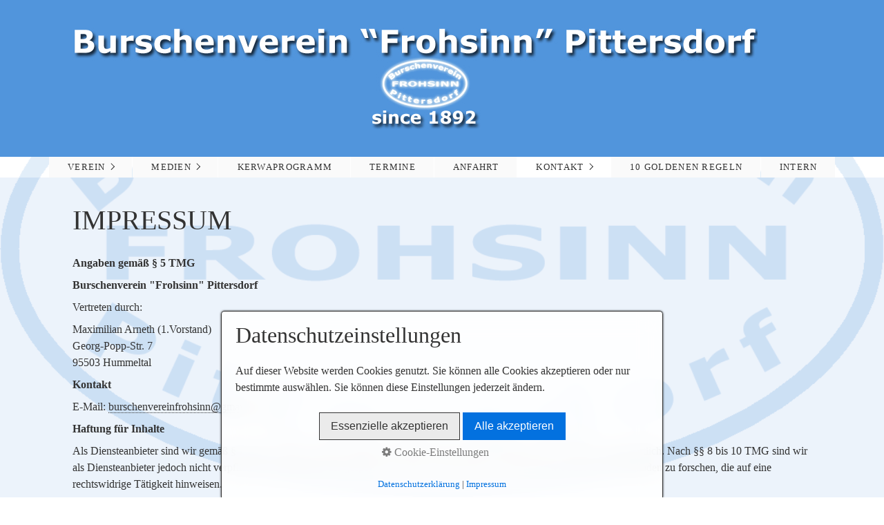

--- FILE ---
content_type: text/html
request_url: https://www.burschenverein-pittersdorf.de/impressum-02.html
body_size: 6077
content:
<!DOCTYPE HTML> <html class="no-js responsivelayout supportsbreakout" lang="de" data-zpdebug="false" data-ptr=""> <head> <script>
		document.documentElement.className = document.documentElement.className.replace(/no-js/g, 'js');
	</script> <title>Impressum</title> <meta charset="utf-8"> <meta name="description" content=""> <meta name="keywords" content=""> <meta name="viewport" content="width=device-width, initial-scale=1.0"> <meta name="generator" content="Zeta Producer 15.4.1.0, ZP15X, 30.07.2020 10:32:32"> <meta name="robots" content="index, follow"> <link rel="shortcut icon" type="image/x-icon" href="assets/favicon.ico"> <noscript> </noscript> <link rel="stylesheet" type="text/css" href="assets/bundle.css?v=637545943090183317"> <link rel="stylesheet" type="text/css" href="assets/bundle-print.css?v=637470093753304416" media="print"> <style id="zple_container_261">
#container_261{background-color: #5195DC !important;}
</style> <script type="text/javascript" src="assets/bundle.js?v=637545943090183317"></script> <script>
			function search1(){
				if (document.forms.searchengine1.q.value.length == 0) {
					alert("Bitte geben Sie einen Suchbegriff ein.");
					return false;
				}
			}
		</script> </head> <body id="flat-responsive" class="notouch hasbanner hasfixednav"> <a id="top"></a> <div id="banner" class="container"> <div class="zparea zpgrid" data-numcolumns="" data-areaname="Banner" data-pageid="839"> <div id="container_261" class="zpContainer first last styled zpBreakout " data-zpeleel="container" data-zpleid="261"> <div class="zpRow standard zpanimate zoomout " data-row-id="880"> <div class="zpColumn odd zpColumnWidth1 c12 first last" style=" " data-column-id="1017"> <div class="zpColumnItem"> <div id="a2339" data-article-id="2339" data-zpleid="2339" class="articlearea zpwBild"> <a class="zpnolayoutlinkstyles" href="index.html#a2064"> <noscript class="lazy"><img class="singleImage zpeffect zphoverscale" style="display: block;" src="media/images/bannerbv.jpg" width="992" height="148" alt="Seitenanfang"></noscript> </a> </div> </div> </div> </div> </div> </div> </div> <div id="header"> <div id="nav"> <ul class="zpmarkactive default submenu touchhovermenu clickhovermenu out" data-trianglemode="true"><li class="logo hidden"><a href="index.html"></a></li><li class="zpnodefaults haschilds"><a href="index.html">Verein</a><ul><li class="zpnodefaults"><a href="vorstand.html">Vorstand</a></li><li class="zpnodefaults"><a href="vorstand-01.html">Mitglieder</a></li><li class="zpnodefaults"><a href="vorstand-02.html">Statuten</a></li></ul></li><li class="zpnodefaults haschilds"><a href="vorstand-03.html">Medien</a><ul><li class="zpnodefaults"><a href="videos-01.html">Bilder</a></li><li class="zpnodefaults"><a href="videos.html">Videos</a></li><li class="zpnodefaults"><a href="sonstiges.html">Sonstiges</a></li></ul></li><li class="zpnodefaults"><a href="kerwaprogramm.html">Kerwaprogramm</a></li><li class="zpnodefaults"><a href="aktuelles.html">Termine</a></li><li class="zpnodefaults"><a href="10-goldene-regeln-01.html">Anfahrt</a></li><li class="zpnodefaults haschilds"><a href="kontakt.html">Kontakt</a><ul><li class="zpnodefaults"><a class="active" href="impressum-02.html">Impressum</a></li><li class="zpnodefaults"><a href="kontakt-01.html">Datenschutz</a></li></ul></li><li class="zpnodefaults"><a href="10-goldene-regeln.html">10 Goldenen Regeln</a></li><li class="zpnodefaults"><a href="intern/intern.html">Intern</a></li><li class="overflownonly"><a href="#" id="mobilenavtoggle" class="tabletonly toggle" aria-label="Menü ein-/ausblenden">&#9776; Menü</a></li></ul> <script>
$z(document).ready(function(){
	// we find the active page's a-tag and then walk upwards the dom marking the respective parent li as active/open
	$z('ul.zpmarkactive.default li a.active').parents('li').each(function(index){
		var that = this;
		// do not add open class to immediate parent li
		if ( index > 0 ){
			$z(that).addClass('open');
		}
		$z(that).addClass('active');
		//$z(that).find('> a').addClass('active');
	});
	$z("ul.zpmarkactive.default").removeClass("zpmarkactive");
	
	/*
	$z("ul.zpmarkactive.default li:has(a.active)").addClass("active");
	$z("ul.zpmarkactive.default li.haschilds > a").addClass("haschilds");
	$z("ul.zpmarkactive.default li.haschilds:has(a.active)").addClass("active");
	$z("ul.zpmarkactive.default li.active > a").addClass("active");
	
	$z("ul.zpmarkactive.default").removeClass("zpmarkactive")
	*/
});
</script> </div> </div> <div id="content" class="main"> <div class="zparea zpgrid" data-numcolumns="" data-areaname="Standard" data-pageid="839"> <div id="container_267" class="zpContainer first last " data-zpeleel="container" data-zpleid="267"> <div class="zpRow standard " data-row-id="890"> <div class="zpColumn odd zpColumnWidth1 c12 first last" style=" " data-column-id="1027"> <div class="zpColumnItem"> <div id="a2349" data-article-id="2349" data-zpleid="2349" class="articlearea zpwText"> <h1 style="text-align:left;" data-zpfieldname="headline">Impressum</h1> <p><strong>Angaben gemäß § 5 TMG</strong></p><p><strong>Burschenverein "Frohsinn" Pittersdorf</strong></p><p>Vertreten durch:</p><p>Maximilian Arneth (1.Vorstand)<br>Georg-Popp-Str. 7<br>95503 Hummeltal <br></p><p><strong>Kontakt</strong></p><p>E-Mail: <a href="kontakt.html" target="">burschenvereinfrohsinn@gmail.com</a></p><p><strong>Haftung für Inhalte</strong></p><p>Als Diensteanbieter sind wir gemäß § 7 Abs.1 TMG für eigene Inhalte auf diesen Seiten nach den allgemeinen Gesetzen verantwortlich. Nach §§ 8 bis 10 TMG sind wir als Diensteanbieter jedoch nicht verpflichtet, übermittelte oder gespeicherte fremde Informationen zu überwachen oder nach Umständen zu forschen, die auf eine rechtswidrige Tätigkeit hinweisen.</p><p>Verpflichtungen zur Entfernung oder Sperrung der Nutzung von Informationen nach den allgemeinen Gesetzen bleiben hiervon unberührt. Eine diesbezügliche Haftung ist jedoch erst ab dem Zeitpunkt der Kenntnis einer konkreten Rechtsverletzung möglich. Bei Bekanntwerden von entsprechenden Rechtsverletzungen werden wir diese Inhalte umgehend entfernen.</p><p><strong>Haftung für Links</strong></p><p>Unser Angebot enthält Links zu externen Websites Dritter, auf deren Inhalte wir keinen Einfluss haben.Deshalb können wir für diese fremden Inhalte auch keine Gewähr übernehmen. Für die Inhalte der verlinkten Seiten ist stets der jeweilige Anbieter oder Betreiber der Seiten verantwortlich. Die verlinkten Seiten wurden zum Zeitpunkt der Verlinkung auf mögliche Rechtsverstöße überprüft. Rechtswidrige Inhalte waren zum Zeitpunkt der Verlinkung nicht erkennbar.</p><p>Eine permanente inhaltliche Kontrolle der verlinkten Seiten ist jedoch ohne konkrete Anhaltspunkte einer Rechtsverletzung nicht zumutbar. Bei Bekanntwerden von Rechtsverletzungen werden wir derartige Links umgehend entfernen.</p><p><strong>Urheberrecht</strong></p><p>Die durch die Seitenbetreiber erstellten Inhalte und Werke auf diesen Seiten unterliegen dem deutschen Urheberrecht. Die Vervielfältigung, Bearbeitung, Verbreitung und jede Art der Verwertung außerhalb der Grenzen des Urheberrechtes bedürfen der schriftlichen Zustimmung des jeweiligen Autors bzw. Erstellers. Downloads und Kopien dieser Seite sind nur für den privaten, nicht kommerziellen Gebrauch gestattet.</p><p>Soweit die Inhalte auf dieser Seite nicht vom Betreiber erstellt wurden, werden die Urheberrechte Dritter beachtet. Insbesondere werden Inhalte Dritter als solche gekennzeichnet. Sollten Sie trotzdem auf eine Urheberrechtsverletzung aufmerksam werden, bitten wir um einen entsprechenden Hinweis. Bei Bekanntwerden von Rechtsverletzungen werden wir derartige Inhalte umgehend entfernen.</p><p><strong>Quelle:</strong></p><p><a href="https://www.e-recht24.de/impressum-generator.html">https://www.e-recht24.de/impressum-generator.html</a></p> </div> </div> </div> </div> </div> </div> </div> <div id="search" class="container"> <script>
		function getParameterByNamezpsearchform(name) {
			name = name.replace(/[\[]/, "\\\[").replace(/[\]]/, "\\\]");
			var regexS = "[\\?&]" + name + "=([^&#]*)";
			var regex = new RegExp(regexS);
			var results = regex.exec(window.location.search);
			if(results == null) {
				return "";
			}
			else {
				return decodeURIComponent(results[1].replace(/\+/g, " "));
			}
		}
		function encode_htmlzpsearchform(astring) { //helps prevent XSS e.g. when printing search strings
			astring = typeof astring !== 'undefined' ? astring : "";

			astring = astring.replace(/</g, "&lt;");
			astring = astring.replace(/>/g, "&gt;");
			astring = astring.replace(/"/g, "&quo" + "t;");
			astring = astring.replace(/'/g, "&#x27;");
			astring = astring.replace(/\//g, "&#x2F;");
			astring = astring.replace(/\[\$/g, "");
			astring = astring.replace(/\$\]/g, "");

			return astring;
		}
		function searchzpsearchform() {
			var formId = "zpsearchform";
			if (document.getElementById(formId).q.value == 'Suchbegriff') {
				return false;
			}
			else if ($z.trim(document.getElementById(formId).q.value).length === 0) {
				alert("Bitte geben Sie einen Suchbegriff ein.");
				return false;
			}
			else{
				return;
			}
		}
	</script> <form id="zpsearchform" name="searchengine1" onsubmit="return searchzpsearchform()" action="suche.html" method="get" class="zpsearchform"> <input id="zpsearchfield" class="zpsearchfield typetext" type="text" name="q" title="Suche" placeholder="Suchbegriff" aria-label="Suchbegriff"> <input id="zpsearchbutton" class="zpsearchbutton" type="image" name="submit" src="assets/stock-images/magnifier.png" alt="Suchen" title="Suchen" aria-label="Suchen"> </form> <script>
	$(document).ready(function(){
		// set form field value to searchstring
		var tmpSearchstring = getParameterByNamezpsearchform("q");
		if ( tmpSearchstring ){
			// fill layout searchfield with searchsting
			document.getElementById("zpsearchform").q.value = tmpSearchstring;
			// fill search page searchfield with searchsting
			document.getElementById("zpsearchengine").q2.value = tmpSearchstring;
			// focus search page searchfield
			document.getElementById("zpsearchengine").q2.focus();
		}
	});
	</script> </div> <div id="footer" class="container"> <div id="xmenu" class=""> <a class="xmenulink" href="index.html">Startseite</a> <a class="xmenulink" href="kontakt.html">Kontakt</a> <a class="xmenulink" href="impressum-02.html">Impressum</a> </div> <div id="copyright"> © 12.09.2025 Burschenverein "FROHSINN" Pittersdorf </div> </div> <div id="totop" class="container noprint"> <a href="#top" class="zpSO-Uplink-Flat zpnolayoutlinkstyles" title="Nach oben / To top"></a> </div> <script>	
		function setoverflown(s){
			var retcode = false;
			if ( $z("#nav").is(":hover") || ! $z("#nav > ul > li").length ){
				// mouse is over nav, which opens submenues and might cause the overflow
				// OR empty nav - needed because for IE an empty #nav == overflown()
				return false;
			}
			
			$z("#nav > ul").removeClass("overflown");
			if ( $z("#nav:not(.on) > ul").overflown() ){
				// nav is already overflown by 1st-Level Menu entries (too many entries)
				$z("#nav > ul").addClass("overflown");
				retcode = true;
			}
			else{
				// on non touch devices, check if nav would be overflown horizontally if all submenues are visible (i.e. too many submenues expanding to the right)
				$z("#nav > ul ul:not(.nocalcoverflow)").css("display", "block");
				if ( $z("#nav:not(.on) > ul").overflown("x") ){
					$z("#nav > ul").addClass("overflown");
					retcode = true;
				}
				$z("#nav > ul ul:not(.nocalcoverflow)").css("display", "");
				
				// if the previous check didn't already match, check if one of the submenus is higher than the available space in the window because the nav is fixed and wouldn't scroll
				if ( !retcode && $z("#nav.fixed").length ){
					$z("#nav.fixed > ul ul:not(.nocalcoverflow)").css("display", "block");
					$z("#nav.fixed > ul ul:not(.nocalcoverflow)").each(function(){
						var eltop = $z(this).offset().top - $(window).scrollTop(); // gets the effective top position relative to the window
						if ( (eltop + $(this).innerHeight()) > $z(window).innerHeight() ){
							// submenu doesn't fit on screen and would be cut off
							$z("#nav.fixed > ul").addClass("overflown");
							retcode = true;
							$z("#nav.fixed > ul ul:not(.nocalcoverflow)").css("display", "");
							// exit the each loop early
							return false;
						}
					});
					$z("#nav.fixed > ul ul:not(.nocalcoverflow)").css("display", "");
				}
			}
			
			// see if we need to scale to the logo to fit besides the mobile menu-button
			var availspace = $z("#nav > ul").width() - $z("#nav > ul > li.overflownonly").width();
			$z("#nav > ul > li.logo").css("max-width", availspace + "px");
			
			return retcode;
		}
		
		function stickyNav(topoffset){
			// make navigations menu sticky when scrolling the menu past the top of the window
			var scrolltop = $z("body").scrollTop() || (document.documentElement && document.documentElement.scrollTop) || 0;
			
			if ( !$z("#nav ul ul:visible").length && scrolltop - topoffset >= 0){
				$z("body").addClass("padded");
				$z("#nav").addClass("fixed");
			}
			else{
				$z("body").removeClass("padded");
				$z("#nav").removeClass("fixed");
			}
			// with a little delay, check if the menu gets overflown (i.e. because we're also displaying the logo in the nav now
			setTimeout(function(){setoverflown();}, 100);
		}
		// globals
		var navOffset;
		
		$z(document).ready(function(){
			// smooth scroll the layout specific go to top link
			$z("a.zpSO-Uplink-Flat").click(function(e){
				e.preventDefault();
				if ( $z(this.hash).length ){
					$z('html,body').animate({
							scrollTop: $z(this.hash).offset().top - parseInt($z("body").css("padding-top"))
					}, 500);
					window.location.hash = this.hash;
				}
			});
		
			// switches the Mobile Navigation-Menu on/off, when "Menu" link is clicked.
			$z("a#mobilenavtoggle").on("click", function(e){
				e.preventDefault();
				$z("#nav").toggleClass("on");
				setoverflown();
			});	
			
			setoverflown();
			var resizeTimeout = null;
			$z(window).resize(zpthrottle(100, function(event) {
				var event = event || window.event;
				if ( event && $z(event.target.nodeType).length == 0 ){// enable window.resize only for the window object (resizing elements might also trigger window.resize) which doesn't have a nodeType
					setoverflown();
				}
			}));	
			
			if ( "false" == "false" && ("false" == "true" || "true" == "true") ){
				navOffset = $z("#nav:not(.fixed)").offset().top;
				setTimeout(function(){stickyNav(navOffset);}, 100);
			}
		});
		
		$z(window).on('load', function(){
			setTimeout(function(){setoverflown();}, 500);
			var navheight = 0;
			if ( "false" == "false" ){
				navheight = $z("#nav").outerHeight();
			}
			// pull anchors below fixed header into visible area
			if ( location.hash != "" && $z(':target').length ) {
				$z('html,body').animate({scrollTop: $z(':target').offset().top - navheight - 10 }, 600);
			}
			$z("a[href*='#']:not([href='#'])").not(".zpNoScroll").click(function () {
				var target = $z(this).attr("href");
				target = target.substring(target.indexOf("#"));
				if ( $z(target).length ){
					$z('html,body').animate({scrollTop: $z(target).offset().top - navheight - 10 }, 600);
				}
			});
			
			if ( "false" == "false" && ("false" == "true" || "true" == "true") ){
				if ( $z("#nav:not(.fixed)").length ){
					navOffset = $z("#nav:not(.fixed)").offset().top;
				}
				setTimeout(function(){stickyNav(navOffset);}, 500);
				$z(window).scroll(zpthrottle(100, function(event) {
					stickyNav(navOffset);
				}));
			}

		});
	</script> 
<!--
* Layout: Flat Responsive by StS
* $Id: default.html 90130 2020-10-28 10:39:15Z sseiz $
-->
 </body> </html>

--- FILE ---
content_type: text/javascript
request_url: https://www.burschenverein-pittersdorf.de/assets/bundle.js?v=637545943090183317
body_size: 342009
content:
/*
 * jQuery JavaScript Library v1.12.3
 * http://jquery.com/
 *
 * Includes Sizzle.js
 * http://sizzlejs.com/
 *
 * Copyright jQuery Foundation and other contributors
 * Released under the MIT license
 * http://jquery.org/license
 *
 * Date: 2016-04-05T19:16Z
 */
(function(global,factory){if(typeof module==="object"&&typeof module.exports==="object"){module.exports=global.document?factory(global,true):function(w){if(!w.document){throw new Error("jQuery requires a window with a document")}return factory(w)}}else{factory(global)}}(typeof window!=="undefined"?window:this,function(window,noGlobal){var deletedIds=[];var document=window.document;var slice=deletedIds.slice;var concat=deletedIds.concat;var push=deletedIds.push;var indexOf=deletedIds.indexOf;var class2type={};var toString=class2type.toString;var hasOwn=class2type.hasOwnProperty;var support={};var version="1.12.3",jQuery=function(selector,context){return new jQuery.fn.init(selector,context)},rtrim=/^[\s\uFEFF\xA0]+|[\s\uFEFF\xA0]+$/g,rmsPrefix=/^-ms-/,rdashAlpha=/-([\da-z])/gi,fcamelCase=function(all,letter){return letter.toUpperCase()};jQuery.fn=jQuery.prototype={jquery:version,constructor:jQuery,selector:"",length:0,toArray:function(){return slice.call(this)},get:function(num){return num!=null?(num<0?this[num+this.length]:this[num]):slice.call(this)},pushStack:function(elems){var ret=jQuery.merge(this.constructor(),elems);ret.prevObject=this;ret.context=this.context;return ret},each:function(callback){return jQuery.each(this,callback)},map:function(callback){return this.pushStack(jQuery.map(this,function(elem,i){return callback.call(elem,i,elem)}))},slice:function(){return this.pushStack(slice.apply(this,arguments))},first:function(){return this.eq(0)},last:function(){return this.eq(-1)},eq:function(i){var len=this.length,j=+i+(i<0?len:0);return this.pushStack(j>=0&&j<len?[this[j]]:[])},end:function(){return this.prevObject||this.constructor()},push:push,sort:deletedIds.sort,splice:deletedIds.splice};jQuery.extend=jQuery.fn.extend=function(){var src,copyIsArray,copy,name,options,clone,target=arguments[0]||{},i=1,length=arguments.length,deep=false;if(typeof target==="boolean"){deep=target;target=arguments[i]||{};i++}if(typeof target!=="object"&&!jQuery.isFunction(target)){target={}}if(i===length){target=this;i--}for(;i<length;i++){if((options=arguments[i])!=null){for(name in options){src=target[name];copy=options[name];if(name==="__proto__"||target===copy){continue}if(deep&&copy&&(jQuery.isPlainObject(copy)||(copyIsArray=jQuery.isArray(copy)))){if(copyIsArray){copyIsArray=false;clone=src&&jQuery.isArray(src)?src:[]}else{clone=src&&jQuery.isPlainObject(src)?src:{}}target[name]=jQuery.extend(deep,clone,copy)}else{if(copy!==undefined){target[name]=copy}}}}}return target};jQuery.extend({expando:"jQuery"+(version+Math.random()).replace(/\D/g,""),isReady:true,error:function(msg){throw new Error(msg)},noop:function(){},isFunction:function(obj){return jQuery.type(obj)==="function"},isArray:Array.isArray||function(obj){return jQuery.type(obj)==="array"},isWindow:function(obj){return obj!=null&&obj==obj.window},isNumeric:function(obj){var realStringObj=obj&&obj.toString();return !jQuery.isArray(obj)&&(realStringObj-parseFloat(realStringObj)+1)>=0},isEmptyObject:function(obj){var name;for(name in obj){return false}return true},isPlainObject:function(obj){var key;if(!obj||jQuery.type(obj)!=="object"||obj.nodeType||jQuery.isWindow(obj)){return false}try{if(obj.constructor&&!hasOwn.call(obj,"constructor")&&!hasOwn.call(obj.constructor.prototype,"isPrototypeOf")){return false}}catch(e){return false}if(!support.ownFirst){for(key in obj){return hasOwn.call(obj,key)}}for(key in obj){}return key===undefined||hasOwn.call(obj,key)},type:function(obj){if(obj==null){return obj+""}return typeof obj==="object"||typeof obj==="function"?class2type[toString.call(obj)]||"object":typeof obj},globalEval:function(data){if(data&&jQuery.trim(data)){(window.execScript||function(data){window["eval"].call(window,data)})(data)}},camelCase:function(string){return string.replace(rmsPrefix,"ms-").replace(rdashAlpha,fcamelCase)},nodeName:function(elem,name){return elem.nodeName&&elem.nodeName.toLowerCase()===name.toLowerCase()},each:function(obj,callback){var length,i=0;if(isArrayLike(obj)){length=obj.length;for(;i<length;i++){if(callback.call(obj[i],i,obj[i])===false){break}}}else{for(i in obj){if(callback.call(obj[i],i,obj[i])===false){break}}}return obj},trim:function(text){return text==null?"":(text+"").replace(rtrim,"")},makeArray:function(arr,results){var ret=results||[];if(arr!=null){if(isArrayLike(Object(arr))){jQuery.merge(ret,typeof arr==="string"?[arr]:arr)}else{push.call(ret,arr)}}return ret},inArray:function(elem,arr,i){var len;if(arr){if(indexOf){return indexOf.call(arr,elem,i)}len=arr.length;i=i?i<0?Math.max(0,len+i):i:0;for(;i<len;i++){if(i in arr&&arr[i]===elem){return i}}}return -1},merge:function(first,second){var len=+second.length,j=0,i=first.length;while(j<len){first[i++]=second[j++]}if(len!==len){while(second[j]!==undefined){first[i++]=second[j++]}}first.length=i;return first},grep:function(elems,callback,invert){var callbackInverse,matches=[],i=0,length=elems.length,callbackExpect=!invert;for(;i<length;i++){callbackInverse=!callback(elems[i],i);if(callbackInverse!==callbackExpect){matches.push(elems[i])}}return matches},map:function(elems,callback,arg){var length,value,i=0,ret=[];if(isArrayLike(elems)){length=elems.length;for(;i<length;i++){value=callback(elems[i],i,arg);if(value!=null){ret.push(value)}}}else{for(i in elems){value=callback(elems[i],i,arg);if(value!=null){ret.push(value)}}}return concat.apply([],ret)},guid:1,proxy:function(fn,context){var args,proxy,tmp;if(typeof context==="string"){tmp=fn[context];context=fn;fn=tmp}if(!jQuery.isFunction(fn)){return undefined}args=slice.call(arguments,2);proxy=function(){return fn.apply(context||this,args.concat(slice.call(arguments)))};proxy.guid=fn.guid=fn.guid||jQuery.guid++;return proxy},now:function(){return +(new Date())},support:support});if(typeof Symbol==="function"){jQuery.fn[Symbol.iterator]=deletedIds[Symbol.iterator]}jQuery.each("Boolean Number String Function Array Date RegExp Object Error Symbol".split(" "),function(i,name){class2type["[object "+name+"]"]=name.toLowerCase()});function isArrayLike(obj){var length=!!obj&&"length" in obj&&obj.length,type=jQuery.type(obj);if(type==="function"||jQuery.isWindow(obj)){return false}return type==="array"||length===0||typeof length==="number"&&length>0&&(length-1) in obj}var Sizzle=
/*
 * Sizzle CSS Selector Engine v2.2.1
 * http://sizzlejs.com/
 *
 * Copyright jQuery Foundation and other contributors
 * Released under the MIT license
 * http://jquery.org/license
 *
 * Date: 2015-10-17
 */
(function(window){var i,support,Expr,getText,isXML,tokenize,compile,select,outermostContext,sortInput,hasDuplicate,setDocument,document,docElem,documentIsHTML,rbuggyQSA,rbuggyMatches,matches,contains,expando="sizzle"+1*new Date(),preferredDoc=window.document,dirruns=0,done=0,classCache=createCache(),tokenCache=createCache(),compilerCache=createCache(),sortOrder=function(a,b){if(a===b){hasDuplicate=true}return 0},MAX_NEGATIVE=1<<31,hasOwn=({}).hasOwnProperty,arr=[],pop=arr.pop,push_native=arr.push,push=arr.push,slice=arr.slice,indexOf=function(list,elem){var i=0,len=list.length;for(;i<len;i++){if(list[i]===elem){return i}}return -1},booleans="checked|selected|async|autofocus|autoplay|controls|defer|disabled|hidden|ismap|loop|multiple|open|readonly|required|scoped",whitespace="[\\x20\\t\\r\\n\\f]",identifier="(?:\\\\.|[\\w-]|[^\\x00-\\xa0])+",attributes="\\["+whitespace+"*("+identifier+")(?:"+whitespace+"*([*^$|!~]?=)"+whitespace+"*(?:'((?:\\\\.|[^\\\\'])*)'|\"((?:\\\\.|[^\\\\\"])*)\"|("+identifier+"))|)"+whitespace+"*\\]",pseudos=":("+identifier+")(?:\\(("+"('((?:\\\\.|[^\\\\'])*)'|\"((?:\\\\.|[^\\\\\"])*)\")|"+"((?:\\\\.|[^\\\\()[\\]]|"+attributes+")*)|"+".*"+")\\)|)",rwhitespace=new RegExp(whitespace+"+","g"),rtrim=new RegExp("^"+whitespace+"+|((?:^|[^\\\\])(?:\\\\.)*)"+whitespace+"+$","g"),rcomma=new RegExp("^"+whitespace+"*,"+whitespace+"*"),rcombinators=new RegExp("^"+whitespace+"*([>+~]|"+whitespace+")"+whitespace+"*"),rattributeQuotes=new RegExp("="+whitespace+"*([^\\]'\"]*?)"+whitespace+"*\\]","g"),rpseudo=new RegExp(pseudos),ridentifier=new RegExp("^"+identifier+"$"),matchExpr={"ID":new RegExp("^#("+identifier+")"),"CLASS":new RegExp("^\\.("+identifier+")"),"TAG":new RegExp("^("+identifier+"|[*])"),"ATTR":new RegExp("^"+attributes),"PSEUDO":new RegExp("^"+pseudos),"CHILD":new RegExp("^:(only|first|last|nth|nth-last)-(child|of-type)(?:\\("+whitespace+"*(even|odd|(([+-]|)(\\d*)n|)"+whitespace+"*(?:([+-]|)"+whitespace+"*(\\d+)|))"+whitespace+"*\\)|)","i"),"bool":new RegExp("^(?:"+booleans+")$","i"),"needsContext":new RegExp("^"+whitespace+"*[>+~]|:(even|odd|eq|gt|lt|nth|first|last)(?:\\("+whitespace+"*((?:-\\d)?\\d*)"+whitespace+"*\\)|)(?=[^-]|$)","i")},rinputs=/^(?:input|select|textarea|button)$/i,rheader=/^h\d$/i,rnative=/^[^{]+\{\s*\[native \w/,rquickExpr=/^(?:#([\w-]+)|(\w+)|\.([\w-]+))$/,rsibling=/[+~]/,rescape=/'|\\/g,runescape=new RegExp("\\\\([\\da-f]{1,6}"+whitespace+"?|("+whitespace+")|.)","ig"),funescape=function(_,escaped,escapedWhitespace){var high="0x"+escaped-65536;return high!==high||escapedWhitespace?escaped:high<0?String.fromCharCode(high+65536):String.fromCharCode(high>>10|55296,high&1023|56320)},unloadHandler=function(){setDocument()};try{push.apply((arr=slice.call(preferredDoc.childNodes)),preferredDoc.childNodes);arr[preferredDoc.childNodes.length].nodeType}catch(e){push={apply:arr.length?function(target,els){push_native.apply(target,slice.call(els))}:function(target,els){var j=target.length,i=0;while((target[j++]=els[i++])){}target.length=j-1}}}function Sizzle(selector,context,results,seed){var m,i,elem,nid,nidselect,match,groups,newSelector,newContext=context&&context.ownerDocument,nodeType=context?context.nodeType:9;results=results||[];if(typeof selector!=="string"||!selector||nodeType!==1&&nodeType!==9&&nodeType!==11){return results}if(!seed){if((context?context.ownerDocument||context:preferredDoc)!==document){setDocument(context)}context=context||document;if(documentIsHTML){if(nodeType!==11&&(match=rquickExpr.exec(selector))){if((m=match[1])){if(nodeType===9){if((elem=context.getElementById(m))){if(elem.id===m){results.push(elem);return results}}else{return results}}else{if(newContext&&(elem=newContext.getElementById(m))&&contains(context,elem)&&elem.id===m){results.push(elem);return results}}}else{if(match[2]){push.apply(results,context.getElementsByTagName(selector));return results}else{if((m=match[3])&&support.getElementsByClassName&&context.getElementsByClassName){push.apply(results,context.getElementsByClassName(m));return results}}}}if(support.qsa&&!compilerCache[selector+" "]&&(!rbuggyQSA||!rbuggyQSA.test(selector))){if(nodeType!==1){newContext=context;newSelector=selector}else{if(context.nodeName.toLowerCase()!=="object"){if((nid=context.getAttribute("id"))){nid=nid.replace(rescape,"\\$&")}else{context.setAttribute("id",(nid=expando))}groups=tokenize(selector);i=groups.length;nidselect=ridentifier.test(nid)?"#"+nid:"[id='"+nid+"']";while(i--){groups[i]=nidselect+" "+toSelector(groups[i])}newSelector=groups.join(",");newContext=rsibling.test(selector)&&testContext(context.parentNode)||context}}if(newSelector){try{push.apply(results,newContext.querySelectorAll(newSelector));return results}catch(qsaError){}finally{if(nid===expando){context.removeAttribute("id")}}}}}}return select(selector.replace(rtrim,"$1"),context,results,seed)}function createCache(){var keys=[];function cache(key,value){if(keys.push(key+" ")>Expr.cacheLength){delete cache[keys.shift()]}return(cache[key+" "]=value)}return cache}function markFunction(fn){fn[expando]=true;return fn}function assert(fn){var div=document.createElement("div");try{return !!fn(div)}catch(e){return false}finally{if(div.parentNode){div.parentNode.removeChild(div)}div=null}}function addHandle(attrs,handler){var arr=attrs.split("|"),i=arr.length;while(i--){Expr.attrHandle[arr[i]]=handler}}function siblingCheck(a,b){var cur=b&&a,diff=cur&&a.nodeType===1&&b.nodeType===1&&(~b.sourceIndex||MAX_NEGATIVE)-(~a.sourceIndex||MAX_NEGATIVE);if(diff){return diff}if(cur){while((cur=cur.nextSibling)){if(cur===b){return -1}}}return a?1:-1}function createInputPseudo(type){return function(elem){var name=elem.nodeName.toLowerCase();return name==="input"&&elem.type===type}}function createButtonPseudo(type){return function(elem){var name=elem.nodeName.toLowerCase();return(name==="input"||name==="button")&&elem.type===type}}function createPositionalPseudo(fn){return markFunction(function(argument){argument=+argument;return markFunction(function(seed,matches){var j,matchIndexes=fn([],seed.length,argument),i=matchIndexes.length;while(i--){if(seed[(j=matchIndexes[i])]){seed[j]=!(matches[j]=seed[j])}}})})}function testContext(context){return context&&typeof context.getElementsByTagName!=="undefined"&&context}support=Sizzle.support={};isXML=Sizzle.isXML=function(elem){var documentElement=elem&&(elem.ownerDocument||elem).documentElement;return documentElement?documentElement.nodeName!=="HTML":false};setDocument=Sizzle.setDocument=function(node){var hasCompare,parent,doc=node?node.ownerDocument||node:preferredDoc;if(doc===document||doc.nodeType!==9||!doc.documentElement){return document}document=doc;docElem=document.documentElement;documentIsHTML=!isXML(document);if((parent=document.defaultView)&&parent.top!==parent){if(parent.addEventListener){parent.addEventListener("unload",unloadHandler,false)}else{if(parent.attachEvent){parent.attachEvent("onunload",unloadHandler)}}}support.attributes=assert(function(div){div.className="i";return !div.getAttribute("className")});support.getElementsByTagName=assert(function(div){div.appendChild(document.createComment(""));return !div.getElementsByTagName("*").length});support.getElementsByClassName=rnative.test(document.getElementsByClassName);support.getById=assert(function(div){docElem.appendChild(div).id=expando;return !document.getElementsByName||!document.getElementsByName(expando).length});if(support.getById){Expr.find["ID"]=function(id,context){if(typeof context.getElementById!=="undefined"&&documentIsHTML){var m=context.getElementById(id);return m?[m]:[]}};Expr.filter["ID"]=function(id){var attrId=id.replace(runescape,funescape);return function(elem){return elem.getAttribute("id")===attrId}}}else{delete Expr.find["ID"];Expr.filter["ID"]=function(id){var attrId=id.replace(runescape,funescape);return function(elem){var node=typeof elem.getAttributeNode!=="undefined"&&elem.getAttributeNode("id");return node&&node.value===attrId}}}Expr.find["TAG"]=support.getElementsByTagName?function(tag,context){if(typeof context.getElementsByTagName!=="undefined"){return context.getElementsByTagName(tag)}else{if(support.qsa){return context.querySelectorAll(tag)}}}:function(tag,context){var elem,tmp=[],i=0,results=context.getElementsByTagName(tag);if(tag==="*"){while((elem=results[i++])){if(elem.nodeType===1){tmp.push(elem)}}return tmp}return results};Expr.find["CLASS"]=support.getElementsByClassName&&function(className,context){if(typeof context.getElementsByClassName!=="undefined"&&documentIsHTML){return context.getElementsByClassName(className)}};rbuggyMatches=[];rbuggyQSA=[];if((support.qsa=rnative.test(document.querySelectorAll))){assert(function(div){docElem.appendChild(div).innerHTML="<a id='"+expando+"'></a>"+"<select id='"+expando+"-\r\\' msallowcapture=''>"+"<option selected=''></option></select>";if(div.querySelectorAll("[msallowcapture^='']").length){rbuggyQSA.push("[*^$]="+whitespace+"*(?:''|\"\")")}if(!div.querySelectorAll("[selected]").length){rbuggyQSA.push("\\["+whitespace+"*(?:value|"+booleans+")")}if(!div.querySelectorAll("[id~="+expando+"-]").length){rbuggyQSA.push("~=")}if(!div.querySelectorAll(":checked").length){rbuggyQSA.push(":checked")}if(!div.querySelectorAll("a#"+expando+"+*").length){rbuggyQSA.push(".#.+[+~]")}});assert(function(div){var input=document.createElement("input");input.setAttribute("type","hidden");div.appendChild(input).setAttribute("name","D");if(div.querySelectorAll("[name=d]").length){rbuggyQSA.push("name"+whitespace+"*[*^$|!~]?=")}if(!div.querySelectorAll(":enabled").length){rbuggyQSA.push(":enabled",":disabled")}div.querySelectorAll("*,:x");rbuggyQSA.push(",.*:")})}if((support.matchesSelector=rnative.test((matches=docElem.matches||docElem.webkitMatchesSelector||docElem.mozMatchesSelector||docElem.oMatchesSelector||docElem.msMatchesSelector)))){assert(function(div){support.disconnectedMatch=matches.call(div,"div");matches.call(div,"[s!='']:x");rbuggyMatches.push("!=",pseudos)})}rbuggyQSA=rbuggyQSA.length&&new RegExp(rbuggyQSA.join("|"));rbuggyMatches=rbuggyMatches.length&&new RegExp(rbuggyMatches.join("|"));hasCompare=rnative.test(docElem.compareDocumentPosition);contains=hasCompare||rnative.test(docElem.contains)?function(a,b){var adown=a.nodeType===9?a.documentElement:a,bup=b&&b.parentNode;return a===bup||!!(bup&&bup.nodeType===1&&(adown.contains?adown.contains(bup):a.compareDocumentPosition&&a.compareDocumentPosition(bup)&16))}:function(a,b){if(b){while((b=b.parentNode)){if(b===a){return true}}}return false};sortOrder=hasCompare?function(a,b){if(a===b){hasDuplicate=true;return 0}var compare=!a.compareDocumentPosition-!b.compareDocumentPosition;if(compare){return compare}compare=(a.ownerDocument||a)===(b.ownerDocument||b)?a.compareDocumentPosition(b):1;if(compare&1||(!support.sortDetached&&b.compareDocumentPosition(a)===compare)){if(a===document||a.ownerDocument===preferredDoc&&contains(preferredDoc,a)){return -1}if(b===document||b.ownerDocument===preferredDoc&&contains(preferredDoc,b)){return 1}return sortInput?(indexOf(sortInput,a)-indexOf(sortInput,b)):0}return compare&4?-1:1}:function(a,b){if(a===b){hasDuplicate=true;return 0}var cur,i=0,aup=a.parentNode,bup=b.parentNode,ap=[a],bp=[b];if(!aup||!bup){return a===document?-1:b===document?1:aup?-1:bup?1:sortInput?(indexOf(sortInput,a)-indexOf(sortInput,b)):0}else{if(aup===bup){return siblingCheck(a,b)}}cur=a;while((cur=cur.parentNode)){ap.unshift(cur)}cur=b;while((cur=cur.parentNode)){bp.unshift(cur)}while(ap[i]===bp[i]){i++}return i?siblingCheck(ap[i],bp[i]):ap[i]===preferredDoc?-1:bp[i]===preferredDoc?1:0};return document};Sizzle.matches=function(expr,elements){return Sizzle(expr,null,null,elements)};Sizzle.matchesSelector=function(elem,expr){if((elem.ownerDocument||elem)!==document){setDocument(elem)}expr=expr.replace(rattributeQuotes,"='$1']");if(support.matchesSelector&&documentIsHTML&&!compilerCache[expr+" "]&&(!rbuggyMatches||!rbuggyMatches.test(expr))&&(!rbuggyQSA||!rbuggyQSA.test(expr))){try{var ret=matches.call(elem,expr);if(ret||support.disconnectedMatch||elem.document&&elem.document.nodeType!==11){return ret}}catch(e){}}return Sizzle(expr,document,null,[elem]).length>0};Sizzle.contains=function(context,elem){if((context.ownerDocument||context)!==document){setDocument(context)}return contains(context,elem)};Sizzle.attr=function(elem,name){if((elem.ownerDocument||elem)!==document){setDocument(elem)}var fn=Expr.attrHandle[name.toLowerCase()],val=fn&&hasOwn.call(Expr.attrHandle,name.toLowerCase())?fn(elem,name,!documentIsHTML):undefined;return val!==undefined?val:support.attributes||!documentIsHTML?elem.getAttribute(name):(val=elem.getAttributeNode(name))&&val.specified?val.value:null};Sizzle.error=function(msg){throw new Error("Syntax error, unrecognized expression: "+msg)};Sizzle.uniqueSort=function(results){var elem,duplicates=[],j=0,i=0;hasDuplicate=!support.detectDuplicates;sortInput=!support.sortStable&&results.slice(0);results.sort(sortOrder);if(hasDuplicate){while((elem=results[i++])){if(elem===results[i]){j=duplicates.push(i)}}while(j--){results.splice(duplicates[j],1)}}sortInput=null;return results};getText=Sizzle.getText=function(elem){var node,ret="",i=0,nodeType=elem.nodeType;if(!nodeType){while((node=elem[i++])){ret+=getText(node)}}else{if(nodeType===1||nodeType===9||nodeType===11){if(typeof elem.textContent==="string"){return elem.textContent}else{for(elem=elem.firstChild;elem;elem=elem.nextSibling){ret+=getText(elem)}}}else{if(nodeType===3||nodeType===4){return elem.nodeValue}}}return ret};Expr=Sizzle.selectors={cacheLength:50,createPseudo:markFunction,match:matchExpr,attrHandle:{},find:{},relative:{">":{dir:"parentNode",first:true}," ":{dir:"parentNode"},"+":{dir:"previousSibling",first:true},"~":{dir:"previousSibling"}},preFilter:{"ATTR":function(match){match[1]=match[1].replace(runescape,funescape);match[3]=(match[3]||match[4]||match[5]||"").replace(runescape,funescape);if(match[2]==="~="){match[3]=" "+match[3]+" "}return match.slice(0,4)},"CHILD":function(match){match[1]=match[1].toLowerCase();if(match[1].slice(0,3)==="nth"){if(!match[3]){Sizzle.error(match[0])}match[4]=+(match[4]?match[5]+(match[6]||1):2*(match[3]==="even"||match[3]==="odd"));match[5]=+((match[7]+match[8])||match[3]==="odd")}else{if(match[3]){Sizzle.error(match[0])}}return match},"PSEUDO":function(match){var excess,unquoted=!match[6]&&match[2];if(matchExpr["CHILD"].test(match[0])){return null}if(match[3]){match[2]=match[4]||match[5]||""}else{if(unquoted&&rpseudo.test(unquoted)&&(excess=tokenize(unquoted,true))&&(excess=unquoted.indexOf(")",unquoted.length-excess)-unquoted.length)){match[0]=match[0].slice(0,excess);match[2]=unquoted.slice(0,excess)}}return match.slice(0,3)}},filter:{"TAG":function(nodeNameSelector){var nodeName=nodeNameSelector.replace(runescape,funescape).toLowerCase();return nodeNameSelector==="*"?function(){return true}:function(elem){return elem.nodeName&&elem.nodeName.toLowerCase()===nodeName}},"CLASS":function(className){var pattern=classCache[className+" "];return pattern||(pattern=new RegExp("(^|"+whitespace+")"+className+"("+whitespace+"|$)"))&&classCache(className,function(elem){return pattern.test(typeof elem.className==="string"&&elem.className||typeof elem.getAttribute!=="undefined"&&elem.getAttribute("class")||"")})},"ATTR":function(name,operator,check){return function(elem){var result=Sizzle.attr(elem,name);if(result==null){return operator==="!="}if(!operator){return true}result+="";return operator==="="?result===check:operator==="!="?result!==check:operator==="^="?check&&result.indexOf(check)===0:operator==="*="?check&&result.indexOf(check)>-1:operator==="$="?check&&result.slice(-check.length)===check:operator==="~="?(" "+result.replace(rwhitespace," ")+" ").indexOf(check)>-1:operator==="|="?result===check||result.slice(0,check.length+1)===check+"-":false}},"CHILD":function(type,what,argument,first,last){var simple=type.slice(0,3)!=="nth",forward=type.slice(-4)!=="last",ofType=what==="of-type";return first===1&&last===0?function(elem){return !!elem.parentNode}:function(elem,context,xml){var cache,uniqueCache,outerCache,node,nodeIndex,start,dir=simple!==forward?"nextSibling":"previousSibling",parent=elem.parentNode,name=ofType&&elem.nodeName.toLowerCase(),useCache=!xml&&!ofType,diff=false;if(parent){if(simple){while(dir){node=elem;while((node=node[dir])){if(ofType?node.nodeName.toLowerCase()===name:node.nodeType===1){return false}}start=dir=type==="only"&&!start&&"nextSibling"}return true}start=[forward?parent.firstChild:parent.lastChild];if(forward&&useCache){node=parent;outerCache=node[expando]||(node[expando]={});uniqueCache=outerCache[node.uniqueID]||(outerCache[node.uniqueID]={});cache=uniqueCache[type]||[];nodeIndex=cache[0]===dirruns&&cache[1];diff=nodeIndex&&cache[2];node=nodeIndex&&parent.childNodes[nodeIndex];while((node=++nodeIndex&&node&&node[dir]||(diff=nodeIndex=0)||start.pop())){if(node.nodeType===1&&++diff&&node===elem){uniqueCache[type]=[dirruns,nodeIndex,diff];break}}}else{if(useCache){node=elem;outerCache=node[expando]||(node[expando]={});uniqueCache=outerCache[node.uniqueID]||(outerCache[node.uniqueID]={});cache=uniqueCache[type]||[];nodeIndex=cache[0]===dirruns&&cache[1];diff=nodeIndex}if(diff===false){while((node=++nodeIndex&&node&&node[dir]||(diff=nodeIndex=0)||start.pop())){if((ofType?node.nodeName.toLowerCase()===name:node.nodeType===1)&&++diff){if(useCache){outerCache=node[expando]||(node[expando]={});uniqueCache=outerCache[node.uniqueID]||(outerCache[node.uniqueID]={});uniqueCache[type]=[dirruns,diff]}if(node===elem){break}}}}}diff-=last;return diff===first||(diff%first===0&&diff/first>=0)}}},"PSEUDO":function(pseudo,argument){var args,fn=Expr.pseudos[pseudo]||Expr.setFilters[pseudo.toLowerCase()]||Sizzle.error("unsupported pseudo: "+pseudo);if(fn[expando]){return fn(argument)}if(fn.length>1){args=[pseudo,pseudo,"",argument];return Expr.setFilters.hasOwnProperty(pseudo.toLowerCase())?markFunction(function(seed,matches){var idx,matched=fn(seed,argument),i=matched.length;while(i--){idx=indexOf(seed,matched[i]);seed[idx]=!(matches[idx]=matched[i])}}):function(elem){return fn(elem,0,args)}}return fn}},pseudos:{"not":markFunction(function(selector){var input=[],results=[],matcher=compile(selector.replace(rtrim,"$1"));return matcher[expando]?markFunction(function(seed,matches,context,xml){var elem,unmatched=matcher(seed,null,xml,[]),i=seed.length;while(i--){if((elem=unmatched[i])){seed[i]=!(matches[i]=elem)}}}):function(elem,context,xml){input[0]=elem;matcher(input,null,xml,results);input[0]=null;return !results.pop()}}),"has":markFunction(function(selector){return function(elem){return Sizzle(selector,elem).length>0}}),"contains":markFunction(function(text){text=text.replace(runescape,funescape);return function(elem){return(elem.textContent||elem.innerText||getText(elem)).indexOf(text)>-1}}),"lang":markFunction(function(lang){if(!ridentifier.test(lang||"")){Sizzle.error("unsupported lang: "+lang)}lang=lang.replace(runescape,funescape).toLowerCase();return function(elem){var elemLang;do{if((elemLang=documentIsHTML?elem.lang:elem.getAttribute("xml:lang")||elem.getAttribute("lang"))){elemLang=elemLang.toLowerCase();return elemLang===lang||elemLang.indexOf(lang+"-")===0}}while((elem=elem.parentNode)&&elem.nodeType===1);return false}}),"target":function(elem){var hash=window.location&&window.location.hash;return hash&&hash.slice(1)===elem.id},"root":function(elem){return elem===docElem},"focus":function(elem){return elem===document.activeElement&&(!document.hasFocus||document.hasFocus())&&!!(elem.type||elem.href||~elem.tabIndex)},"enabled":function(elem){return elem.disabled===false},"disabled":function(elem){return elem.disabled===true},"checked":function(elem){var nodeName=elem.nodeName.toLowerCase();return(nodeName==="input"&&!!elem.checked)||(nodeName==="option"&&!!elem.selected)},"selected":function(elem){if(elem.parentNode){elem.parentNode.selectedIndex}return elem.selected===true},"empty":function(elem){for(elem=elem.firstChild;elem;elem=elem.nextSibling){if(elem.nodeType<6){return false}}return true},"parent":function(elem){return !Expr.pseudos["empty"](elem)},"header":function(elem){return rheader.test(elem.nodeName)},"input":function(elem){return rinputs.test(elem.nodeName)},"button":function(elem){var name=elem.nodeName.toLowerCase();return name==="input"&&elem.type==="button"||name==="button"},"text":function(elem){var attr;return elem.nodeName.toLowerCase()==="input"&&elem.type==="text"&&((attr=elem.getAttribute("type"))==null||attr.toLowerCase()==="text")},"first":createPositionalPseudo(function(){return[0]}),"last":createPositionalPseudo(function(matchIndexes,length){return[length-1]}),"eq":createPositionalPseudo(function(matchIndexes,length,argument){return[argument<0?argument+length:argument]}),"even":createPositionalPseudo(function(matchIndexes,length){var i=0;for(;i<length;i+=2){matchIndexes.push(i)}return matchIndexes}),"odd":createPositionalPseudo(function(matchIndexes,length){var i=1;for(;i<length;i+=2){matchIndexes.push(i)}return matchIndexes}),"lt":createPositionalPseudo(function(matchIndexes,length,argument){var i=argument<0?argument+length:argument;for(;--i>=0;){matchIndexes.push(i)}return matchIndexes}),"gt":createPositionalPseudo(function(matchIndexes,length,argument){var i=argument<0?argument+length:argument;for(;++i<length;){matchIndexes.push(i)}return matchIndexes})}};Expr.pseudos["nth"]=Expr.pseudos["eq"];for(i in {radio:true,checkbox:true,file:true,password:true,image:true}){Expr.pseudos[i]=createInputPseudo(i)}for(i in {submit:true,reset:true}){Expr.pseudos[i]=createButtonPseudo(i)}function setFilters(){}setFilters.prototype=Expr.filters=Expr.pseudos;Expr.setFilters=new setFilters();tokenize=Sizzle.tokenize=function(selector,parseOnly){var matched,match,tokens,type,soFar,groups,preFilters,cached=tokenCache[selector+" "];if(cached){return parseOnly?0:cached.slice(0)}soFar=selector;groups=[];preFilters=Expr.preFilter;while(soFar){if(!matched||(match=rcomma.exec(soFar))){if(match){soFar=soFar.slice(match[0].length)||soFar}groups.push((tokens=[]))}matched=false;if((match=rcombinators.exec(soFar))){matched=match.shift();tokens.push({value:matched,type:match[0].replace(rtrim," ")});soFar=soFar.slice(matched.length)}for(type in Expr.filter){if((match=matchExpr[type].exec(soFar))&&(!preFilters[type]||(match=preFilters[type](match)))){matched=match.shift();tokens.push({value:matched,type:type,matches:match});soFar=soFar.slice(matched.length)}}if(!matched){break}}return parseOnly?soFar.length:soFar?Sizzle.error(selector):tokenCache(selector,groups).slice(0)};function toSelector(tokens){var i=0,len=tokens.length,selector="";for(;i<len;i++){selector+=tokens[i].value}return selector}function addCombinator(matcher,combinator,base){var dir=combinator.dir,checkNonElements=base&&dir==="parentNode",doneName=done++;return combinator.first?function(elem,context,xml){while((elem=elem[dir])){if(elem.nodeType===1||checkNonElements){return matcher(elem,context,xml)}}}:function(elem,context,xml){var oldCache,uniqueCache,outerCache,newCache=[dirruns,doneName];if(xml){while((elem=elem[dir])){if(elem.nodeType===1||checkNonElements){if(matcher(elem,context,xml)){return true}}}}else{while((elem=elem[dir])){if(elem.nodeType===1||checkNonElements){outerCache=elem[expando]||(elem[expando]={});uniqueCache=outerCache[elem.uniqueID]||(outerCache[elem.uniqueID]={});if((oldCache=uniqueCache[dir])&&oldCache[0]===dirruns&&oldCache[1]===doneName){return(newCache[2]=oldCache[2])}else{uniqueCache[dir]=newCache;if((newCache[2]=matcher(elem,context,xml))){return true}}}}}}}function elementMatcher(matchers){return matchers.length>1?function(elem,context,xml){var i=matchers.length;while(i--){if(!matchers[i](elem,context,xml)){return false}}return true}:matchers[0]}function multipleContexts(selector,contexts,results){var i=0,len=contexts.length;for(;i<len;i++){Sizzle(selector,contexts[i],results)}return results}function condense(unmatched,map,filter,context,xml){var elem,newUnmatched=[],i=0,len=unmatched.length,mapped=map!=null;for(;i<len;i++){if((elem=unmatched[i])){if(!filter||filter(elem,context,xml)){newUnmatched.push(elem);if(mapped){map.push(i)}}}}return newUnmatched}function setMatcher(preFilter,selector,matcher,postFilter,postFinder,postSelector){if(postFilter&&!postFilter[expando]){postFilter=setMatcher(postFilter)}if(postFinder&&!postFinder[expando]){postFinder=setMatcher(postFinder,postSelector)}return markFunction(function(seed,results,context,xml){var temp,i,elem,preMap=[],postMap=[],preexisting=results.length,elems=seed||multipleContexts(selector||"*",context.nodeType?[context]:context,[]),matcherIn=preFilter&&(seed||!selector)?condense(elems,preMap,preFilter,context,xml):elems,matcherOut=matcher?postFinder||(seed?preFilter:preexisting||postFilter)?[]:results:matcherIn;if(matcher){matcher(matcherIn,matcherOut,context,xml)}if(postFilter){temp=condense(matcherOut,postMap);postFilter(temp,[],context,xml);i=temp.length;while(i--){if((elem=temp[i])){matcherOut[postMap[i]]=!(matcherIn[postMap[i]]=elem)}}}if(seed){if(postFinder||preFilter){if(postFinder){temp=[];i=matcherOut.length;while(i--){if((elem=matcherOut[i])){temp.push((matcherIn[i]=elem))}}postFinder(null,(matcherOut=[]),temp,xml)}i=matcherOut.length;while(i--){if((elem=matcherOut[i])&&(temp=postFinder?indexOf(seed,elem):preMap[i])>-1){seed[temp]=!(results[temp]=elem)}}}}else{matcherOut=condense(matcherOut===results?matcherOut.splice(preexisting,matcherOut.length):matcherOut);if(postFinder){postFinder(null,results,matcherOut,xml)}else{push.apply(results,matcherOut)}}})}function matcherFromTokens(tokens){var checkContext,matcher,j,len=tokens.length,leadingRelative=Expr.relative[tokens[0].type],implicitRelative=leadingRelative||Expr.relative[" "],i=leadingRelative?1:0,matchContext=addCombinator(function(elem){return elem===checkContext},implicitRelative,true),matchAnyContext=addCombinator(function(elem){return indexOf(checkContext,elem)>-1},implicitRelative,true),matchers=[function(elem,context,xml){var ret=(!leadingRelative&&(xml||context!==outermostContext))||((checkContext=context).nodeType?matchContext(elem,context,xml):matchAnyContext(elem,context,xml));checkContext=null;return ret}];for(;i<len;i++){if((matcher=Expr.relative[tokens[i].type])){matchers=[addCombinator(elementMatcher(matchers),matcher)]}else{matcher=Expr.filter[tokens[i].type].apply(null,tokens[i].matches);if(matcher[expando]){j=++i;for(;j<len;j++){if(Expr.relative[tokens[j].type]){break}}return setMatcher(i>1&&elementMatcher(matchers),i>1&&toSelector(tokens.slice(0,i-1).concat({value:tokens[i-2].type===" "?"*":""})).replace(rtrim,"$1"),matcher,i<j&&matcherFromTokens(tokens.slice(i,j)),j<len&&matcherFromTokens((tokens=tokens.slice(j))),j<len&&toSelector(tokens))}matchers.push(matcher)}}return elementMatcher(matchers)}function matcherFromGroupMatchers(elementMatchers,setMatchers){var bySet=setMatchers.length>0,byElement=elementMatchers.length>0,superMatcher=function(seed,context,xml,results,outermost){var elem,j,matcher,matchedCount=0,i="0",unmatched=seed&&[],setMatched=[],contextBackup=outermostContext,elems=seed||byElement&&Expr.find["TAG"]("*",outermost),dirrunsUnique=(dirruns+=contextBackup==null?1:Math.random()||0.1),len=elems.length;if(outermost){outermostContext=context===document||context||outermost}for(;i!==len&&(elem=elems[i])!=null;i++){if(byElement&&elem){j=0;if(!context&&elem.ownerDocument!==document){setDocument(elem);xml=!documentIsHTML}while((matcher=elementMatchers[j++])){if(matcher(elem,context||document,xml)){results.push(elem);break}}if(outermost){dirruns=dirrunsUnique}}if(bySet){if((elem=!matcher&&elem)){matchedCount--}if(seed){unmatched.push(elem)}}}matchedCount+=i;if(bySet&&i!==matchedCount){j=0;while((matcher=setMatchers[j++])){matcher(unmatched,setMatched,context,xml)}if(seed){if(matchedCount>0){while(i--){if(!(unmatched[i]||setMatched[i])){setMatched[i]=pop.call(results)}}}setMatched=condense(setMatched)}push.apply(results,setMatched);if(outermost&&!seed&&setMatched.length>0&&(matchedCount+setMatchers.length)>1){Sizzle.uniqueSort(results)}}if(outermost){dirruns=dirrunsUnique;outermostContext=contextBackup}return unmatched};return bySet?markFunction(superMatcher):superMatcher}compile=Sizzle.compile=function(selector,match){var i,setMatchers=[],elementMatchers=[],cached=compilerCache[selector+" "];if(!cached){if(!match){match=tokenize(selector)}i=match.length;while(i--){cached=matcherFromTokens(match[i]);if(cached[expando]){setMatchers.push(cached)}else{elementMatchers.push(cached)}}cached=compilerCache(selector,matcherFromGroupMatchers(elementMatchers,setMatchers));cached.selector=selector}return cached};select=Sizzle.select=function(selector,context,results,seed){var i,tokens,token,type,find,compiled=typeof selector==="function"&&selector,match=!seed&&tokenize((selector=compiled.selector||selector));results=results||[];if(match.length===1){tokens=match[0]=match[0].slice(0);if(tokens.length>2&&(token=tokens[0]).type==="ID"&&support.getById&&context.nodeType===9&&documentIsHTML&&Expr.relative[tokens[1].type]){context=(Expr.find["ID"](token.matches[0].replace(runescape,funescape),context)||[])[0];if(!context){return results}else{if(compiled){context=context.parentNode}}selector=selector.slice(tokens.shift().value.length)}i=matchExpr["needsContext"].test(selector)?0:tokens.length;while(i--){token=tokens[i];if(Expr.relative[(type=token.type)]){break}if((find=Expr.find[type])){if((seed=find(token.matches[0].replace(runescape,funescape),rsibling.test(tokens[0].type)&&testContext(context.parentNode)||context))){tokens.splice(i,1);selector=seed.length&&toSelector(tokens);if(!selector){push.apply(results,seed);return results}break}}}}(compiled||compile(selector,match))(seed,context,!documentIsHTML,results,!context||rsibling.test(selector)&&testContext(context.parentNode)||context);return results};support.sortStable=expando.split("").sort(sortOrder).join("")===expando;support.detectDuplicates=!!hasDuplicate;setDocument();support.sortDetached=assert(function(div1){return div1.compareDocumentPosition(document.createElement("div"))&1});if(!assert(function(div){div.innerHTML="<a href='#'></a>";return div.firstChild.getAttribute("href")==="#"})){addHandle("type|href|height|width",function(elem,name,isXML){if(!isXML){return elem.getAttribute(name,name.toLowerCase()==="type"?1:2)}})}if(!support.attributes||!assert(function(div){div.innerHTML="<input/>";div.firstChild.setAttribute("value","");return div.firstChild.getAttribute("value")===""})){addHandle("value",function(elem,name,isXML){if(!isXML&&elem.nodeName.toLowerCase()==="input"){return elem.defaultValue}})}if(!assert(function(div){return div.getAttribute("disabled")==null})){addHandle(booleans,function(elem,name,isXML){var val;if(!isXML){return elem[name]===true?name.toLowerCase():(val=elem.getAttributeNode(name))&&val.specified?val.value:null}})}return Sizzle})(window);jQuery.find=Sizzle;jQuery.expr=Sizzle.selectors;jQuery.expr[":"]=jQuery.expr.pseudos;jQuery.uniqueSort=jQuery.unique=Sizzle.uniqueSort;jQuery.text=Sizzle.getText;jQuery.isXMLDoc=Sizzle.isXML;jQuery.contains=Sizzle.contains;var dir=function(elem,dir,until){var matched=[],truncate=until!==undefined;while((elem=elem[dir])&&elem.nodeType!==9){if(elem.nodeType===1){if(truncate&&jQuery(elem).is(until)){break}matched.push(elem)}}return matched};var siblings=function(n,elem){var matched=[];for(;n;n=n.nextSibling){if(n.nodeType===1&&n!==elem){matched.push(n)}}return matched};var rneedsContext=jQuery.expr.match.needsContext;var rsingleTag=(/^<([\w-]+)\s*\/?>(?:<\/\1>|)$/);var risSimple=/^.[^:#\[\.,]*$/;function winnow(elements,qualifier,not){if(jQuery.isFunction(qualifier)){return jQuery.grep(elements,function(elem,i){return !!qualifier.call(elem,i,elem)!==not})}if(qualifier.nodeType){return jQuery.grep(elements,function(elem){return(elem===qualifier)!==not})}if(typeof qualifier==="string"){if(risSimple.test(qualifier)){return jQuery.filter(qualifier,elements,not)}qualifier=jQuery.filter(qualifier,elements)}return jQuery.grep(elements,function(elem){return(jQuery.inArray(elem,qualifier)>-1)!==not})}jQuery.filter=function(expr,elems,not){var elem=elems[0];if(not){expr=":not("+expr+")"}return elems.length===1&&elem.nodeType===1?jQuery.find.matchesSelector(elem,expr)?[elem]:[]:jQuery.find.matches(expr,jQuery.grep(elems,function(elem){return elem.nodeType===1}))};jQuery.fn.extend({find:function(selector){var i,ret=[],self=this,len=self.length;if(typeof selector!=="string"){return this.pushStack(jQuery(selector).filter(function(){for(i=0;i<len;i++){if(jQuery.contains(self[i],this)){return true}}}))}for(i=0;i<len;i++){jQuery.find(selector,self[i],ret)}ret=this.pushStack(len>1?jQuery.unique(ret):ret);ret.selector=this.selector?this.selector+" "+selector:selector;return ret},filter:function(selector){return this.pushStack(winnow(this,selector||[],false))},not:function(selector){return this.pushStack(winnow(this,selector||[],true))},is:function(selector){return !!winnow(this,typeof selector==="string"&&rneedsContext.test(selector)?jQuery(selector):selector||[],false).length}});var rootjQuery,rquickExpr=/^(?:\s*(<[\w\W]+>)[^>]*|#([\w-]*))$/,init=jQuery.fn.init=function(selector,context,root){var match,elem;if(!selector){return this}root=root||rootjQuery;if(typeof selector==="string"){if(selector.charAt(0)==="<"&&selector.charAt(selector.length-1)===">"&&selector.length>=3){match=[null,selector,null]}else{match=rquickExpr.exec(selector)}if(match&&(match[1]||!context)){if(match[1]){context=context instanceof jQuery?context[0]:context;jQuery.merge(this,jQuery.parseHTML(match[1],context&&context.nodeType?context.ownerDocument||context:document,true));if(rsingleTag.test(match[1])&&jQuery.isPlainObject(context)){for(match in context){if(jQuery.isFunction(this[match])){this[match](context[match])}else{this.attr(match,context[match])}}}return this}else{elem=document.getElementById(match[2]);if(elem&&elem.parentNode){if(elem.id!==match[2]){return rootjQuery.find(selector)}this.length=1;this[0]=elem}this.context=document;this.selector=selector;return this}}else{if(!context||context.jquery){return(context||root).find(selector)}else{return this.constructor(context).find(selector)}}}else{if(selector.nodeType){this.context=this[0]=selector;this.length=1;return this}else{if(jQuery.isFunction(selector)){return typeof root.ready!=="undefined"?root.ready(selector):selector(jQuery)}}}if(selector.selector!==undefined){this.selector=selector.selector;this.context=selector.context}return jQuery.makeArray(selector,this)};init.prototype=jQuery.fn;rootjQuery=jQuery(document);var rparentsprev=/^(?:parents|prev(?:Until|All))/,guaranteedUnique={children:true,contents:true,next:true,prev:true};jQuery.fn.extend({has:function(target){var i,targets=jQuery(target,this),len=targets.length;return this.filter(function(){for(i=0;i<len;i++){if(jQuery.contains(this,targets[i])){return true}}})},closest:function(selectors,context){var cur,i=0,l=this.length,matched=[],pos=rneedsContext.test(selectors)||typeof selectors!=="string"?jQuery(selectors,context||this.context):0;for(;i<l;i++){for(cur=this[i];cur&&cur!==context;cur=cur.parentNode){if(cur.nodeType<11&&(pos?pos.index(cur)>-1:cur.nodeType===1&&jQuery.find.matchesSelector(cur,selectors))){matched.push(cur);break}}}return this.pushStack(matched.length>1?jQuery.uniqueSort(matched):matched)},index:function(elem){if(!elem){return(this[0]&&this[0].parentNode)?this.first().prevAll().length:-1}if(typeof elem==="string"){return jQuery.inArray(this[0],jQuery(elem))}return jQuery.inArray(elem.jquery?elem[0]:elem,this)},add:function(selector,context){return this.pushStack(jQuery.uniqueSort(jQuery.merge(this.get(),jQuery(selector,context))))},addBack:function(selector){return this.add(selector==null?this.prevObject:this.prevObject.filter(selector))}});function sibling(cur,dir){do{cur=cur[dir]}while(cur&&cur.nodeType!==1);return cur}jQuery.each({parent:function(elem){var parent=elem.parentNode;return parent&&parent.nodeType!==11?parent:null},parents:function(elem){return dir(elem,"parentNode")},parentsUntil:function(elem,i,until){return dir(elem,"parentNode",until)},next:function(elem){return sibling(elem,"nextSibling")},prev:function(elem){return sibling(elem,"previousSibling")},nextAll:function(elem){return dir(elem,"nextSibling")},prevAll:function(elem){return dir(elem,"previousSibling")},nextUntil:function(elem,i,until){return dir(elem,"nextSibling",until)},prevUntil:function(elem,i,until){return dir(elem,"previousSibling",until)},siblings:function(elem){return siblings((elem.parentNode||{}).firstChild,elem)},children:function(elem){return siblings(elem.firstChild)},contents:function(elem){return jQuery.nodeName(elem,"iframe")?elem.contentDocument||elem.contentWindow.document:jQuery.merge([],elem.childNodes)}},function(name,fn){jQuery.fn[name]=function(until,selector){var ret=jQuery.map(this,fn,until);if(name.slice(-5)!=="Until"){selector=until}if(selector&&typeof selector==="string"){ret=jQuery.filter(selector,ret)}if(this.length>1){if(!guaranteedUnique[name]){ret=jQuery.uniqueSort(ret)}if(rparentsprev.test(name)){ret=ret.reverse()}}return this.pushStack(ret)}});var rnotwhite=(/\S+/g);function createOptions(options){var object={};jQuery.each(options.match(rnotwhite)||[],function(_,flag){object[flag]=true});return object}jQuery.Callbacks=function(options){options=typeof options==="string"?createOptions(options):jQuery.extend({},options);var firing,memory,fired,locked,list=[],queue=[],firingIndex=-1,fire=function(){locked=options.once;fired=firing=true;for(;queue.length;firingIndex=-1){memory=queue.shift();while(++firingIndex<list.length){if(list[firingIndex].apply(memory[0],memory[1])===false&&options.stopOnFalse){firingIndex=list.length;memory=false}}}if(!options.memory){memory=false}firing=false;if(locked){if(memory){list=[]}else{list=""}}},self={add:function(){if(list){if(memory&&!firing){firingIndex=list.length-1;queue.push(memory)}(function add(args){jQuery.each(args,function(_,arg){if(jQuery.isFunction(arg)){if(!options.unique||!self.has(arg)){list.push(arg)}}else{if(arg&&arg.length&&jQuery.type(arg)!=="string"){add(arg)}}})})(arguments);if(memory&&!firing){fire()}}return this},remove:function(){jQuery.each(arguments,function(_,arg){var index;while((index=jQuery.inArray(arg,list,index))>-1){list.splice(index,1);if(index<=firingIndex){firingIndex--}}});return this},has:function(fn){return fn?jQuery.inArray(fn,list)>-1:list.length>0},empty:function(){if(list){list=[]}return this},disable:function(){locked=queue=[];list=memory="";return this},disabled:function(){return !list},lock:function(){locked=true;if(!memory){self.disable()}return this},locked:function(){return !!locked},fireWith:function(context,args){if(!locked){args=args||[];args=[context,args.slice?args.slice():args];queue.push(args);if(!firing){fire()}}return this},fire:function(){self.fireWith(this,arguments);return this},fired:function(){return !!fired}};return self};jQuery.extend({Deferred:function(func){var tuples=[["resolve","done",jQuery.Callbacks("once memory"),"resolved"],["reject","fail",jQuery.Callbacks("once memory"),"rejected"],["notify","progress",jQuery.Callbacks("memory")]],state="pending",promise={state:function(){return state},always:function(){deferred.done(arguments).fail(arguments);return this},then:function(){var fns=arguments;return jQuery.Deferred(function(newDefer){jQuery.each(tuples,function(i,tuple){var fn=jQuery.isFunction(fns[i])&&fns[i];deferred[tuple[1]](function(){var returned=fn&&fn.apply(this,arguments);if(returned&&jQuery.isFunction(returned.promise)){returned.promise().progress(newDefer.notify).done(newDefer.resolve).fail(newDefer.reject)}else{newDefer[tuple[0]+"With"](this===promise?newDefer.promise():this,fn?[returned]:arguments)}})});fns=null}).promise()},promise:function(obj){return obj!=null?jQuery.extend(obj,promise):promise}},deferred={};promise.pipe=promise.then;jQuery.each(tuples,function(i,tuple){var list=tuple[2],stateString=tuple[3];promise[tuple[1]]=list.add;if(stateString){list.add(function(){state=stateString},tuples[i^1][2].disable,tuples[2][2].lock)}deferred[tuple[0]]=function(){deferred[tuple[0]+"With"](this===deferred?promise:this,arguments);return this};deferred[tuple[0]+"With"]=list.fireWith});promise.promise(deferred);if(func){func.call(deferred,deferred)}return deferred},when:function(subordinate){var i=0,resolveValues=slice.call(arguments),length=resolveValues.length,remaining=length!==1||(subordinate&&jQuery.isFunction(subordinate.promise))?length:0,deferred=remaining===1?subordinate:jQuery.Deferred(),updateFunc=function(i,contexts,values){return function(value){contexts[i]=this;values[i]=arguments.length>1?slice.call(arguments):value;if(values===progressValues){deferred.notifyWith(contexts,values)}else{if(!(--remaining)){deferred.resolveWith(contexts,values)}}}},progressValues,progressContexts,resolveContexts;if(length>1){progressValues=new Array(length);progressContexts=new Array(length);resolveContexts=new Array(length);for(;i<length;i++){if(resolveValues[i]&&jQuery.isFunction(resolveValues[i].promise)){resolveValues[i].promise().progress(updateFunc(i,progressContexts,progressValues)).done(updateFunc(i,resolveContexts,resolveValues)).fail(deferred.reject)}else{--remaining}}}if(!remaining){deferred.resolveWith(resolveContexts,resolveValues)}return deferred.promise()}});var readyList;jQuery.fn.ready=function(fn){jQuery.ready.promise().done(fn);return this};jQuery.extend({isReady:false,readyWait:1,holdReady:function(hold){if(hold){jQuery.readyWait++}else{jQuery.ready(true)}},ready:function(wait){if(wait===true?--jQuery.readyWait:jQuery.isReady){return}jQuery.isReady=true;if(wait!==true&&--jQuery.readyWait>0){return}readyList.resolveWith(document,[jQuery]);if(jQuery.fn.triggerHandler){jQuery(document).triggerHandler("ready");jQuery(document).off("ready")}}});function detach(){if(document.addEventListener){document.removeEventListener("DOMContentLoaded",completed);window.removeEventListener("load",completed)}else{document.detachEvent("onreadystatechange",completed);window.detachEvent("onload",completed)}}function completed(){if(document.addEventListener||window.event.type==="load"||document.readyState==="complete"){detach();jQuery.ready()}}jQuery.ready.promise=function(obj){if(!readyList){readyList=jQuery.Deferred();if(document.readyState==="complete"||(document.readyState!=="loading"&&!document.documentElement.doScroll)){window.setTimeout(jQuery.ready)}else{if(document.addEventListener){document.addEventListener("DOMContentLoaded",completed);window.addEventListener("load",completed)}else{document.attachEvent("onreadystatechange",completed);window.attachEvent("onload",completed);var top=false;try{top=window.frameElement==null&&document.documentElement}catch(e){}if(top&&top.doScroll){(function doScrollCheck(){if(!jQuery.isReady){try{top.doScroll("left")}catch(e){return window.setTimeout(doScrollCheck,50)}detach();jQuery.ready()}})()}}}}return readyList.promise(obj)};jQuery.ready.promise();var i;for(i in jQuery(support)){break}support.ownFirst=i==="0";support.inlineBlockNeedsLayout=false;jQuery(function(){var val,div,body,container;body=document.getElementsByTagName("body")[0];if(!body||!body.style){return}div=document.createElement("div");container=document.createElement("div");container.style.cssText="position:absolute;border:0;width:0;height:0;top:0;left:-9999px";body.appendChild(container).appendChild(div);if(typeof div.style.zoom!=="undefined"){div.style.cssText="display:inline;margin:0;border:0;padding:1px;width:1px;zoom:1";support.inlineBlockNeedsLayout=val=div.offsetWidth===3;if(val){body.style.zoom=1}}body.removeChild(container)});(function(){var div=document.createElement("div");support.deleteExpando=true;try{delete div.test}catch(e){support.deleteExpando=false}div=null})();var acceptData=function(elem){var noData=jQuery.noData[(elem.nodeName+" ").toLowerCase()],nodeType=+elem.nodeType||1;return nodeType!==1&&nodeType!==9?false:!noData||noData!==true&&elem.getAttribute("classid")===noData};var rbrace=/^(?:\{[\w\W]*\}|\[[\w\W]*\])$/,rmultiDash=/([A-Z])/g;function dataAttr(elem,key,data){if(data===undefined&&elem.nodeType===1){var name="data-"+key.replace(rmultiDash,"-$1").toLowerCase();data=elem.getAttribute(name);if(typeof data==="string"){try{data=data==="true"?true:data==="false"?false:data==="null"?null:+data+""===data?+data:rbrace.test(data)?jQuery.parseJSON(data):data}catch(e){}jQuery.data(elem,key,data)}else{data=undefined}}return data}function isEmptyDataObject(obj){var name;for(name in obj){if(name==="data"&&jQuery.isEmptyObject(obj[name])){continue}if(name!=="toJSON"){return false}}return true}function internalData(elem,name,data,pvt){if(!acceptData(elem)){return}var ret,thisCache,internalKey=jQuery.expando,isNode=elem.nodeType,cache=isNode?jQuery.cache:elem,id=isNode?elem[internalKey]:elem[internalKey]&&internalKey;if((!id||!cache[id]||(!pvt&&!cache[id].data))&&data===undefined&&typeof name==="string"){return}if(!id){if(isNode){id=elem[internalKey]=deletedIds.pop()||jQuery.guid++}else{id=internalKey}}if(!cache[id]){cache[id]=isNode?{}:{toJSON:jQuery.noop}}if(typeof name==="object"||typeof name==="function"){if(pvt){cache[id]=jQuery.extend(cache[id],name)}else{cache[id].data=jQuery.extend(cache[id].data,name)}}thisCache=cache[id];if(!pvt){if(!thisCache.data){thisCache.data={}}thisCache=thisCache.data}if(data!==undefined){thisCache[jQuery.camelCase(name)]=data}if(typeof name==="string"){ret=thisCache[name];if(ret==null){ret=thisCache[jQuery.camelCase(name)]}}else{ret=thisCache}return ret}function internalRemoveData(elem,name,pvt){if(!acceptData(elem)){return}var thisCache,i,isNode=elem.nodeType,cache=isNode?jQuery.cache:elem,id=isNode?elem[jQuery.expando]:jQuery.expando;if(!cache[id]){return}if(name){thisCache=pvt?cache[id]:cache[id].data;if(thisCache){if(!jQuery.isArray(name)){if(name in thisCache){name=[name]}else{name=jQuery.camelCase(name);if(name in thisCache){name=[name]}else{name=name.split(" ")}}}else{name=name.concat(jQuery.map(name,jQuery.camelCase))}i=name.length;while(i--){delete thisCache[name[i]]}if(pvt?!isEmptyDataObject(thisCache):!jQuery.isEmptyObject(thisCache)){return}}}if(!pvt){delete cache[id].data;if(!isEmptyDataObject(cache[id])){return}}if(isNode){jQuery.cleanData([elem],true)}else{if(support.deleteExpando||cache!=cache.window){delete cache[id]}else{cache[id]=undefined}}}jQuery.extend({cache:{},noData:{"applet ":true,"embed ":true,"object ":"clsid:D27CDB6E-AE6D-11cf-96B8-444553540000"},hasData:function(elem){elem=elem.nodeType?jQuery.cache[elem[jQuery.expando]]:elem[jQuery.expando];return !!elem&&!isEmptyDataObject(elem)},data:function(elem,name,data){return internalData(elem,name,data)},removeData:function(elem,name){return internalRemoveData(elem,name)},_data:function(elem,name,data){return internalData(elem,name,data,true)},_removeData:function(elem,name){return internalRemoveData(elem,name,true)}});jQuery.fn.extend({data:function(key,value){var i,name,data,elem=this[0],attrs=elem&&elem.attributes;if(key===undefined){if(this.length){data=jQuery.data(elem);if(elem.nodeType===1&&!jQuery._data(elem,"parsedAttrs")){i=attrs.length;while(i--){if(attrs[i]){name=attrs[i].name;if(name.indexOf("data-")===0){name=jQuery.camelCase(name.slice(5));dataAttr(elem,name,data[name])}}}jQuery._data(elem,"parsedAttrs",true)}}return data}if(typeof key==="object"){return this.each(function(){jQuery.data(this,key)})}return arguments.length>1?this.each(function(){jQuery.data(this,key,value)}):elem?dataAttr(elem,key,jQuery.data(elem,key)):undefined},removeData:function(key){return this.each(function(){jQuery.removeData(this,key)})}});jQuery.extend({queue:function(elem,type,data){var queue;if(elem){type=(type||"fx")+"queue";queue=jQuery._data(elem,type);if(data){if(!queue||jQuery.isArray(data)){queue=jQuery._data(elem,type,jQuery.makeArray(data))}else{queue.push(data)}}return queue||[]}},dequeue:function(elem,type){type=type||"fx";var queue=jQuery.queue(elem,type),startLength=queue.length,fn=queue.shift(),hooks=jQuery._queueHooks(elem,type),next=function(){jQuery.dequeue(elem,type)};if(fn==="inprogress"){fn=queue.shift();startLength--}if(fn){if(type==="fx"){queue.unshift("inprogress")}delete hooks.stop;fn.call(elem,next,hooks)}if(!startLength&&hooks){hooks.empty.fire()}},_queueHooks:function(elem,type){var key=type+"queueHooks";return jQuery._data(elem,key)||jQuery._data(elem,key,{empty:jQuery.Callbacks("once memory").add(function(){jQuery._removeData(elem,type+"queue");jQuery._removeData(elem,key)})})}});jQuery.fn.extend({queue:function(type,data){var setter=2;if(typeof type!=="string"){data=type;type="fx";setter--}if(arguments.length<setter){return jQuery.queue(this[0],type)}return data===undefined?this:this.each(function(){var queue=jQuery.queue(this,type,data);jQuery._queueHooks(this,type);if(type==="fx"&&queue[0]!=="inprogress"){jQuery.dequeue(this,type)}})},dequeue:function(type){return this.each(function(){jQuery.dequeue(this,type)})},clearQueue:function(type){return this.queue(type||"fx",[])},promise:function(type,obj){var tmp,count=1,defer=jQuery.Deferred(),elements=this,i=this.length,resolve=function(){if(!(--count)){defer.resolveWith(elements,[elements])}};if(typeof type!=="string"){obj=type;type=undefined}type=type||"fx";while(i--){tmp=jQuery._data(elements[i],type+"queueHooks");if(tmp&&tmp.empty){count++;tmp.empty.add(resolve)}}resolve();return defer.promise(obj)}});(function(){var shrinkWrapBlocksVal;support.shrinkWrapBlocks=function(){if(shrinkWrapBlocksVal!=null){return shrinkWrapBlocksVal}shrinkWrapBlocksVal=false;var div,body,container;body=document.getElementsByTagName("body")[0];if(!body||!body.style){return}div=document.createElement("div");container=document.createElement("div");container.style.cssText="position:absolute;border:0;width:0;height:0;top:0;left:-9999px";body.appendChild(container).appendChild(div);if(typeof div.style.zoom!=="undefined"){div.style.cssText="-webkit-box-sizing:content-box;-moz-box-sizing:content-box;"+"box-sizing:content-box;display:block;margin:0;border:0;"+"padding:1px;width:1px;zoom:1";div.appendChild(document.createElement("div")).style.width="5px";shrinkWrapBlocksVal=div.offsetWidth!==3}body.removeChild(container);return shrinkWrapBlocksVal}})();var pnum=(/[+-]?(?:\d*\.|)\d+(?:[eE][+-]?\d+|)/).source;var rcssNum=new RegExp("^(?:([+-])=|)("+pnum+")([a-z%]*)$","i");var cssExpand=["Top","Right","Bottom","Left"];var isHidden=function(elem,el){elem=el||elem;return jQuery.css(elem,"display")==="none"||!jQuery.contains(elem.ownerDocument,elem)};function adjustCSS(elem,prop,valueParts,tween){var adjusted,scale=1,maxIterations=20,currentValue=tween?function(){return tween.cur()}:function(){return jQuery.css(elem,prop,"")},initial=currentValue(),unit=valueParts&&valueParts[3]||(jQuery.cssNumber[prop]?"":"px"),initialInUnit=(jQuery.cssNumber[prop]||unit!=="px"&&+initial)&&rcssNum.exec(jQuery.css(elem,prop));if(initialInUnit&&initialInUnit[3]!==unit){unit=unit||initialInUnit[3];valueParts=valueParts||[];initialInUnit=+initial||1;do{scale=scale||".5";initialInUnit=initialInUnit/scale;jQuery.style(elem,prop,initialInUnit+unit)}while(scale!==(scale=currentValue()/initial)&&scale!==1&&--maxIterations)}if(valueParts){initialInUnit=+initialInUnit||+initial||0;adjusted=valueParts[1]?initialInUnit+(valueParts[1]+1)*valueParts[2]:+valueParts[2];if(tween){tween.unit=unit;tween.start=initialInUnit;tween.end=adjusted}}return adjusted}var access=function(elems,fn,key,value,chainable,emptyGet,raw){var i=0,length=elems.length,bulk=key==null;if(jQuery.type(key)==="object"){chainable=true;for(i in key){access(elems,fn,i,key[i],true,emptyGet,raw)}}else{if(value!==undefined){chainable=true;if(!jQuery.isFunction(value)){raw=true}if(bulk){if(raw){fn.call(elems,value);fn=null}else{bulk=fn;fn=function(elem,key,value){return bulk.call(jQuery(elem),value)}}}if(fn){for(;i<length;i++){fn(elems[i],key,raw?value:value.call(elems[i],i,fn(elems[i],key)))}}}}return chainable?elems:bulk?fn.call(elems):length?fn(elems[0],key):emptyGet};var rcheckableType=(/^(?:checkbox|radio)$/i);var rtagName=(/<([\w:-]+)/);var rscriptType=(/^$|\/(?:java|ecma)script/i);var rleadingWhitespace=(/^\s+/);var nodeNames="abbr|article|aside|audio|bdi|canvas|data|datalist|"+"details|dialog|figcaption|figure|footer|header|hgroup|main|"+"mark|meter|nav|output|picture|progress|section|summary|template|time|video";function createSafeFragment(document){var list=nodeNames.split("|"),safeFrag=document.createDocumentFragment();if(safeFrag.createElement){while(list.length){safeFrag.createElement(list.pop())}}return safeFrag}(function(){var div=document.createElement("div"),fragment=document.createDocumentFragment(),input=document.createElement("input");div.innerHTML="  <link/><table></table><a href='/a'>a</a><input type='checkbox'/>";support.leadingWhitespace=div.firstChild.nodeType===3;support.tbody=!div.getElementsByTagName("tbody").length;support.htmlSerialize=!!div.getElementsByTagName("link").length;support.html5Clone=document.createElement("nav").cloneNode(true).outerHTML!=="<:nav></:nav>";input.type="checkbox";input.checked=true;fragment.appendChild(input);support.appendChecked=input.checked;div.innerHTML="<textarea>x</textarea>";support.noCloneChecked=!!div.cloneNode(true).lastChild.defaultValue;fragment.appendChild(div);input=document.createElement("input");input.setAttribute("type","radio");input.setAttribute("checked","checked");input.setAttribute("name","t");div.appendChild(input);support.checkClone=div.cloneNode(true).cloneNode(true).lastChild.checked;support.noCloneEvent=!!div.addEventListener;div[jQuery.expando]=1;support.attributes=!div.getAttribute(jQuery.expando)})();var wrapMap={option:[1,"<select multiple='multiple'>","</select>"],legend:[1,"<fieldset>","</fieldset>"],area:[1,"<map>","</map>"],param:[1,"<object>","</object>"],thead:[1,"<table>","</table>"],tr:[2,"<table><tbody>","</tbody></table>"],col:[2,"<table><tbody></tbody><colgroup>","</colgroup></table>"],td:[3,"<table><tbody><tr>","</tr></tbody></table>"],_default:support.htmlSerialize?[0,"",""]:[1,"X<div>","</div>"]};wrapMap.optgroup=wrapMap.option;wrapMap.tbody=wrapMap.tfoot=wrapMap.colgroup=wrapMap.caption=wrapMap.thead;wrapMap.th=wrapMap.td;function getAll(context,tag){var elems,elem,i=0,found=typeof context.getElementsByTagName!=="undefined"?context.getElementsByTagName(tag||"*"):typeof context.querySelectorAll!=="undefined"?context.querySelectorAll(tag||"*"):undefined;if(!found){for(found=[],elems=context.childNodes||context;(elem=elems[i])!=null;i++){if(!tag||jQuery.nodeName(elem,tag)){found.push(elem)}else{jQuery.merge(found,getAll(elem,tag))}}}return tag===undefined||tag&&jQuery.nodeName(context,tag)?jQuery.merge([context],found):found}function setGlobalEval(elems,refElements){var elem,i=0;for(;(elem=elems[i])!=null;i++){jQuery._data(elem,"globalEval",!refElements||jQuery._data(refElements[i],"globalEval"))}}var rhtml=/<|&#?\w+;/,rtbody=/<tbody/i;function fixDefaultChecked(elem){if(rcheckableType.test(elem.type)){elem.defaultChecked=elem.checked}}function buildFragment(elems,context,scripts,selection,ignored){var j,elem,contains,tmp,tag,tbody,wrap,l=elems.length,safe=createSafeFragment(context),nodes=[],i=0;for(;i<l;i++){elem=elems[i];if(elem||elem===0){if(jQuery.type(elem)==="object"){jQuery.merge(nodes,elem.nodeType?[elem]:elem)}else{if(!rhtml.test(elem)){nodes.push(context.createTextNode(elem))}else{tmp=tmp||safe.appendChild(context.createElement("div"));tag=(rtagName.exec(elem)||["",""])[1].toLowerCase();wrap=wrapMap[tag]||wrapMap._default;tmp.innerHTML=wrap[1]+jQuery.htmlPrefilter(elem)+wrap[2];j=wrap[0];while(j--){tmp=tmp.lastChild}if(!support.leadingWhitespace&&rleadingWhitespace.test(elem)){nodes.push(context.createTextNode(rleadingWhitespace.exec(elem)[0]))}if(!support.tbody){elem=tag==="table"&&!rtbody.test(elem)?tmp.firstChild:wrap[1]==="<table>"&&!rtbody.test(elem)?tmp:0;j=elem&&elem.childNodes.length;while(j--){if(jQuery.nodeName((tbody=elem.childNodes[j]),"tbody")&&!tbody.childNodes.length){elem.removeChild(tbody)}}}jQuery.merge(nodes,tmp.childNodes);tmp.textContent="";while(tmp.firstChild){tmp.removeChild(tmp.firstChild)}tmp=safe.lastChild}}}}if(tmp){safe.removeChild(tmp)}if(!support.appendChecked){jQuery.grep(getAll(nodes,"input"),fixDefaultChecked)}i=0;while((elem=nodes[i++])){if(selection&&jQuery.inArray(elem,selection)>-1){if(ignored){ignored.push(elem)}continue}contains=jQuery.contains(elem.ownerDocument,elem);tmp=getAll(safe.appendChild(elem),"script");if(contains){setGlobalEval(tmp)}if(scripts){j=0;while((elem=tmp[j++])){if(rscriptType.test(elem.type||"")){scripts.push(elem)}}}}tmp=null;return safe}(function(){var i,eventName,div=document.createElement("div");for(i in {submit:true,change:true,focusin:true}){eventName="on"+i;if(!(support[i]=eventName in window)){div.setAttribute(eventName,"t");support[i]=div.attributes[eventName].expando===false}}div=null})();var rformElems=/^(?:input|select|textarea)$/i,rkeyEvent=/^key/,rmouseEvent=/^(?:mouse|pointer|contextmenu|drag|drop)|click/,rfocusMorph=/^(?:focusinfocus|focusoutblur)$/,rtypenamespace=/^([^.]*)(?:\.(.+)|)/;function returnTrue(){return true}function returnFalse(){return false}function safeActiveElement(){try{return document.activeElement}catch(err){}}function on(elem,types,selector,data,fn,one){var origFn,type;if(typeof types==="object"){if(typeof selector!=="string"){data=data||selector;selector=undefined}for(type in types){on(elem,type,selector,data,types[type],one)}return elem}if(data==null&&fn==null){fn=selector;data=selector=undefined}else{if(fn==null){if(typeof selector==="string"){fn=data;data=undefined}else{fn=data;data=selector;selector=undefined}}}if(fn===false){fn=returnFalse}else{if(!fn){return elem}}if(one===1){origFn=fn;fn=function(event){jQuery().off(event);return origFn.apply(this,arguments)};fn.guid=origFn.guid||(origFn.guid=jQuery.guid++)}return elem.each(function(){jQuery.event.add(this,types,fn,data,selector)})}jQuery.event={global:{},add:function(elem,types,handler,data,selector){var tmp,events,t,handleObjIn,special,eventHandle,handleObj,handlers,type,namespaces,origType,elemData=jQuery._data(elem);if(!elemData){return}if(handler.handler){handleObjIn=handler;handler=handleObjIn.handler;selector=handleObjIn.selector}if(!handler.guid){handler.guid=jQuery.guid++}if(!(events=elemData.events)){events=elemData.events={}}if(!(eventHandle=elemData.handle)){eventHandle=elemData.handle=function(e){return typeof jQuery!=="undefined"&&(!e||jQuery.event.triggered!==e.type)?jQuery.event.dispatch.apply(eventHandle.elem,arguments):undefined};eventHandle.elem=elem}types=(types||"").match(rnotwhite)||[""];t=types.length;while(t--){tmp=rtypenamespace.exec(types[t])||[];type=origType=tmp[1];namespaces=(tmp[2]||"").split(".").sort();if(!type){continue}special=jQuery.event.special[type]||{};type=(selector?special.delegateType:special.bindType)||type;special=jQuery.event.special[type]||{};handleObj=jQuery.extend({type:type,origType:origType,data:data,handler:handler,guid:handler.guid,selector:selector,needsContext:selector&&jQuery.expr.match.needsContext.test(selector),namespace:namespaces.join(".")},handleObjIn);if(!(handlers=events[type])){handlers=events[type]=[];handlers.delegateCount=0;if(!special.setup||special.setup.call(elem,data,namespaces,eventHandle)===false){if(elem.addEventListener){elem.addEventListener(type,eventHandle,false)}else{if(elem.attachEvent){elem.attachEvent("on"+type,eventHandle)}}}}if(special.add){special.add.call(elem,handleObj);if(!handleObj.handler.guid){handleObj.handler.guid=handler.guid}}if(selector){handlers.splice(handlers.delegateCount++,0,handleObj)}else{handlers.push(handleObj)}jQuery.event.global[type]=true}elem=null},remove:function(elem,types,handler,selector,mappedTypes){var j,handleObj,tmp,origCount,t,events,special,handlers,type,namespaces,origType,elemData=jQuery.hasData(elem)&&jQuery._data(elem);if(!elemData||!(events=elemData.events)){return}types=(types||"").match(rnotwhite)||[""];t=types.length;while(t--){tmp=rtypenamespace.exec(types[t])||[];type=origType=tmp[1];namespaces=(tmp[2]||"").split(".").sort();if(!type){for(type in events){jQuery.event.remove(elem,type+types[t],handler,selector,true)}continue}special=jQuery.event.special[type]||{};type=(selector?special.delegateType:special.bindType)||type;handlers=events[type]||[];tmp=tmp[2]&&new RegExp("(^|\\.)"+namespaces.join("\\.(?:.*\\.|)")+"(\\.|$)");origCount=j=handlers.length;while(j--){handleObj=handlers[j];if((mappedTypes||origType===handleObj.origType)&&(!handler||handler.guid===handleObj.guid)&&(!tmp||tmp.test(handleObj.namespace))&&(!selector||selector===handleObj.selector||selector==="**"&&handleObj.selector)){handlers.splice(j,1);if(handleObj.selector){handlers.delegateCount--}if(special.remove){special.remove.call(elem,handleObj)}}}if(origCount&&!handlers.length){if(!special.teardown||special.teardown.call(elem,namespaces,elemData.handle)===false){jQuery.removeEvent(elem,type,elemData.handle)}delete events[type]}}if(jQuery.isEmptyObject(events)){delete elemData.handle;jQuery._removeData(elem,"events")}},trigger:function(event,data,elem,onlyHandlers){var handle,ontype,cur,bubbleType,special,tmp,i,eventPath=[elem||document],type=hasOwn.call(event,"type")?event.type:event,namespaces=hasOwn.call(event,"namespace")?event.namespace.split("."):[];cur=tmp=elem=elem||document;if(elem.nodeType===3||elem.nodeType===8){return}if(rfocusMorph.test(type+jQuery.event.triggered)){return}if(type.indexOf(".")>-1){namespaces=type.split(".");type=namespaces.shift();namespaces.sort()}ontype=type.indexOf(":")<0&&"on"+type;event=event[jQuery.expando]?event:new jQuery.Event(type,typeof event==="object"&&event);event.isTrigger=onlyHandlers?2:3;event.namespace=namespaces.join(".");event.rnamespace=event.namespace?new RegExp("(^|\\.)"+namespaces.join("\\.(?:.*\\.|)")+"(\\.|$)"):null;event.result=undefined;if(!event.target){event.target=elem}data=data==null?[event]:jQuery.makeArray(data,[event]);special=jQuery.event.special[type]||{};if(!onlyHandlers&&special.trigger&&special.trigger.apply(elem,data)===false){return}if(!onlyHandlers&&!special.noBubble&&!jQuery.isWindow(elem)){bubbleType=special.delegateType||type;if(!rfocusMorph.test(bubbleType+type)){cur=cur.parentNode}for(;cur;cur=cur.parentNode){eventPath.push(cur);tmp=cur}if(tmp===(elem.ownerDocument||document)){eventPath.push(tmp.defaultView||tmp.parentWindow||window)}}i=0;while((cur=eventPath[i++])&&!event.isPropagationStopped()){event.type=i>1?bubbleType:special.bindType||type;handle=(jQuery._data(cur,"events")||{})[event.type]&&jQuery._data(cur,"handle");if(handle){handle.apply(cur,data)}handle=ontype&&cur[ontype];if(handle&&handle.apply&&acceptData(cur)){event.result=handle.apply(cur,data);if(event.result===false){event.preventDefault()}}}event.type=type;if(!onlyHandlers&&!event.isDefaultPrevented()){if((!special._default||special._default.apply(eventPath.pop(),data)===false)&&acceptData(elem)){if(ontype&&elem[type]&&!jQuery.isWindow(elem)){tmp=elem[ontype];if(tmp){elem[ontype]=null}jQuery.event.triggered=type;try{elem[type]()}catch(e){}jQuery.event.triggered=undefined;if(tmp){elem[ontype]=tmp}}}}return event.result},dispatch:function(event){event=jQuery.event.fix(event);var i,j,ret,matched,handleObj,handlerQueue=[],args=slice.call(arguments),handlers=(jQuery._data(this,"events")||{})[event.type]||[],special=jQuery.event.special[event.type]||{};args[0]=event;event.delegateTarget=this;if(special.preDispatch&&special.preDispatch.call(this,event)===false){return}handlerQueue=jQuery.event.handlers.call(this,event,handlers);i=0;while((matched=handlerQueue[i++])&&!event.isPropagationStopped()){event.currentTarget=matched.elem;j=0;while((handleObj=matched.handlers[j++])&&!event.isImmediatePropagationStopped()){if(!event.rnamespace||event.rnamespace.test(handleObj.namespace)){event.handleObj=handleObj;event.data=handleObj.data;ret=((jQuery.event.special[handleObj.origType]||{}).handle||handleObj.handler).apply(matched.elem,args);if(ret!==undefined){if((event.result=ret)===false){event.preventDefault();event.stopPropagation()}}}}}if(special.postDispatch){special.postDispatch.call(this,event)}return event.result},handlers:function(event,handlers){var i,matches,sel,handleObj,handlerQueue=[],delegateCount=handlers.delegateCount,cur=event.target;if(delegateCount&&cur.nodeType&&(event.type!=="click"||isNaN(event.button)||event.button<1)){for(;cur!=this;cur=cur.parentNode||this){if(cur.nodeType===1&&(cur.disabled!==true||event.type!=="click")){matches=[];for(i=0;i<delegateCount;i++){handleObj=handlers[i];sel=handleObj.selector+" ";if(matches[sel]===undefined){matches[sel]=handleObj.needsContext?jQuery(sel,this).index(cur)>-1:jQuery.find(sel,this,null,[cur]).length}if(matches[sel]){matches.push(handleObj)}}if(matches.length){handlerQueue.push({elem:cur,handlers:matches})}}}}if(delegateCount<handlers.length){handlerQueue.push({elem:this,handlers:handlers.slice(delegateCount)})}return handlerQueue},fix:function(event){if(event[jQuery.expando]){return event}var i,prop,copy,type=event.type,originalEvent=event,fixHook=this.fixHooks[type];if(!fixHook){this.fixHooks[type]=fixHook=rmouseEvent.test(type)?this.mouseHooks:rkeyEvent.test(type)?this.keyHooks:{}}copy=fixHook.props?this.props.concat(fixHook.props):this.props;event=new jQuery.Event(originalEvent);i=copy.length;while(i--){prop=copy[i];event[prop]=originalEvent[prop]}if(!event.target){event.target=originalEvent.srcElement||document}if(event.target.nodeType===3){event.target=event.target.parentNode}event.metaKey=!!event.metaKey;return fixHook.filter?fixHook.filter(event,originalEvent):event},props:("altKey bubbles cancelable ctrlKey currentTarget detail eventPhase "+"metaKey relatedTarget shiftKey target timeStamp view which").split(" "),fixHooks:{},keyHooks:{props:"char charCode key keyCode".split(" "),filter:function(event,original){if(event.which==null){event.which=original.charCode!=null?original.charCode:original.keyCode}return event}},mouseHooks:{props:("button buttons clientX clientY fromElement offsetX offsetY "+"pageX pageY screenX screenY toElement").split(" "),filter:function(event,original){var body,eventDoc,doc,button=original.button,fromElement=original.fromElement;if(event.pageX==null&&original.clientX!=null){eventDoc=event.target.ownerDocument||document;doc=eventDoc.documentElement;body=eventDoc.body;event.pageX=original.clientX+(doc&&doc.scrollLeft||body&&body.scrollLeft||0)-(doc&&doc.clientLeft||body&&body.clientLeft||0);event.pageY=original.clientY+(doc&&doc.scrollTop||body&&body.scrollTop||0)-(doc&&doc.clientTop||body&&body.clientTop||0)}if(!event.relatedTarget&&fromElement){event.relatedTarget=fromElement===event.target?original.toElement:fromElement}if(!event.which&&button!==undefined){event.which=(button&1?1:(button&2?3:(button&4?2:0)))}return event}},special:{load:{noBubble:true},focus:{trigger:function(){if(this!==safeActiveElement()&&this.focus){try{this.focus();return false}catch(e){}}},delegateType:"focusin"},blur:{trigger:function(){if(this===safeActiveElement()&&this.blur){this.blur();return false}},delegateType:"focusout"},click:{trigger:function(){if(jQuery.nodeName(this,"input")&&this.type==="checkbox"&&this.click){this.click();return false}},_default:function(event){return jQuery.nodeName(event.target,"a")}},beforeunload:{postDispatch:function(event){if(event.result!==undefined&&event.originalEvent){event.originalEvent.returnValue=event.result}}}},simulate:function(type,elem,event){var e=jQuery.extend(new jQuery.Event(),event,{type:type,isSimulated:true});jQuery.event.trigger(e,null,elem);if(e.isDefaultPrevented()){event.preventDefault()}}};jQuery.removeEvent=document.removeEventListener?function(elem,type,handle){if(elem.removeEventListener){elem.removeEventListener(type,handle)}}:function(elem,type,handle){var name="on"+type;if(elem.detachEvent){if(typeof elem[name]==="undefined"){elem[name]=null}elem.detachEvent(name,handle)}};jQuery.Event=function(src,props){if(!(this instanceof jQuery.Event)){return new jQuery.Event(src,props)}if(src&&src.type){this.originalEvent=src;this.type=src.type;this.isDefaultPrevented=src.defaultPrevented||src.defaultPrevented===undefined&&src.returnValue===false?returnTrue:returnFalse}else{this.type=src}if(props){jQuery.extend(this,props)}this.timeStamp=src&&src.timeStamp||jQuery.now();this[jQuery.expando]=true};jQuery.Event.prototype={constructor:jQuery.Event,isDefaultPrevented:returnFalse,isPropagationStopped:returnFalse,isImmediatePropagationStopped:returnFalse,preventDefault:function(){var e=this.originalEvent;this.isDefaultPrevented=returnTrue;if(!e){return}if(e.preventDefault){e.preventDefault()}else{e.returnValue=false}},stopPropagation:function(){var e=this.originalEvent;this.isPropagationStopped=returnTrue;if(!e||this.isSimulated){return}if(e.stopPropagation){e.stopPropagation()}e.cancelBubble=true},stopImmediatePropagation:function(){var e=this.originalEvent;this.isImmediatePropagationStopped=returnTrue;if(e&&e.stopImmediatePropagation){e.stopImmediatePropagation()}this.stopPropagation()}};jQuery.each({mouseenter:"mouseover",mouseleave:"mouseout",pointerenter:"pointerover",pointerleave:"pointerout"},function(orig,fix){jQuery.event.special[orig]={delegateType:fix,bindType:fix,handle:function(event){var ret,target=this,related=event.relatedTarget,handleObj=event.handleObj;if(!related||(related!==target&&!jQuery.contains(target,related))){event.type=handleObj.origType;ret=handleObj.handler.apply(this,arguments);event.type=fix}return ret}}});if(!support.submit){jQuery.event.special.submit={setup:function(){if(jQuery.nodeName(this,"form")){return false}jQuery.event.add(this,"click._submit keypress._submit",function(e){var elem=e.target,form=jQuery.nodeName(elem,"input")||jQuery.nodeName(elem,"button")?jQuery.prop(elem,"form"):undefined;if(form&&!jQuery._data(form,"submit")){jQuery.event.add(form,"submit._submit",function(event){event._submitBubble=true});jQuery._data(form,"submit",true)}})},postDispatch:function(event){if(event._submitBubble){delete event._submitBubble;if(this.parentNode&&!event.isTrigger){jQuery.event.simulate("submit",this.parentNode,event)}}},teardown:function(){if(jQuery.nodeName(this,"form")){return false}jQuery.event.remove(this,"._submit")}}}if(!support.change){jQuery.event.special.change={setup:function(){if(rformElems.test(this.nodeName)){if(this.type==="checkbox"||this.type==="radio"){jQuery.event.add(this,"propertychange._change",function(event){if(event.originalEvent.propertyName==="checked"){this._justChanged=true}});jQuery.event.add(this,"click._change",function(event){if(this._justChanged&&!event.isTrigger){this._justChanged=false}jQuery.event.simulate("change",this,event)})}return false}jQuery.event.add(this,"beforeactivate._change",function(e){var elem=e.target;if(rformElems.test(elem.nodeName)&&!jQuery._data(elem,"change")){jQuery.event.add(elem,"change._change",function(event){if(this.parentNode&&!event.isSimulated&&!event.isTrigger){jQuery.event.simulate("change",this.parentNode,event)}});jQuery._data(elem,"change",true)}})},handle:function(event){var elem=event.target;if(this!==elem||event.isSimulated||event.isTrigger||(elem.type!=="radio"&&elem.type!=="checkbox")){return event.handleObj.handler.apply(this,arguments)}},teardown:function(){jQuery.event.remove(this,"._change");return !rformElems.test(this.nodeName)}}}if(!support.focusin){jQuery.each({focus:"focusin",blur:"focusout"},function(orig,fix){var handler=function(event){jQuery.event.simulate(fix,event.target,jQuery.event.fix(event))};jQuery.event.special[fix]={setup:function(){var doc=this.ownerDocument||this,attaches=jQuery._data(doc,fix);if(!attaches){doc.addEventListener(orig,handler,true)}jQuery._data(doc,fix,(attaches||0)+1)},teardown:function(){var doc=this.ownerDocument||this,attaches=jQuery._data(doc,fix)-1;if(!attaches){doc.removeEventListener(orig,handler,true);jQuery._removeData(doc,fix)}else{jQuery._data(doc,fix,attaches)}}}})}jQuery.fn.extend({on:function(types,selector,data,fn){return on(this,types,selector,data,fn)},one:function(types,selector,data,fn){return on(this,types,selector,data,fn,1)},off:function(types,selector,fn){var handleObj,type;if(types&&types.preventDefault&&types.handleObj){handleObj=types.handleObj;jQuery(types.delegateTarget).off(handleObj.namespace?handleObj.origType+"."+handleObj.namespace:handleObj.origType,handleObj.selector,handleObj.handler);return this}if(typeof types==="object"){for(type in types){this.off(type,selector,types[type])}return this}if(selector===false||typeof selector==="function"){fn=selector;selector=undefined}if(fn===false){fn=returnFalse}return this.each(function(){jQuery.event.remove(this,types,fn,selector)})},trigger:function(type,data){return this.each(function(){jQuery.event.trigger(type,data,this)})},triggerHandler:function(type,data){var elem=this[0];if(elem){return jQuery.event.trigger(type,data,elem,true)}}});var rinlinejQuery=/ jQuery\d+="(?:null|\d+)"/g,rnoshimcache=new RegExp("<(?:"+nodeNames+")[\\s/>]","i"),rxhtmlTag=/<(?!area|br|col|embed|hr|img|input|link|meta|param)(([\w:-]+)[^>]*)\/>/gi,rnoInnerhtml=/<script|<style|<link/i,rchecked=/checked\s*(?:[^=]|=\s*.checked.)/i,rscriptTypeMasked=/^true\/(.*)/,rcleanScript=/^\s*<!(?:\[CDATA\[|--)|(?:\]\]|--)>\s*$/g,safeFragment=createSafeFragment(document),fragmentDiv=safeFragment.appendChild(document.createElement("div"));function manipulationTarget(elem,content){return jQuery.nodeName(elem,"table")&&jQuery.nodeName(content.nodeType!==11?content:content.firstChild,"tr")?elem.getElementsByTagName("tbody")[0]||elem.appendChild(elem.ownerDocument.createElement("tbody")):elem}function disableScript(elem){elem.type=(jQuery.find.attr(elem,"type")!==null)+"/"+elem.type;return elem}function restoreScript(elem){var match=rscriptTypeMasked.exec(elem.type);if(match){elem.type=match[1]}else{elem.removeAttribute("type")}return elem}function cloneCopyEvent(src,dest){if(dest.nodeType!==1||!jQuery.hasData(src)){return}var type,i,l,oldData=jQuery._data(src),curData=jQuery._data(dest,oldData),events=oldData.events;if(events){delete curData.handle;curData.events={};for(type in events){for(i=0,l=events[type].length;i<l;i++){jQuery.event.add(dest,type,events[type][i])}}}if(curData.data){curData.data=jQuery.extend({},curData.data)}}function fixCloneNodeIssues(src,dest){var nodeName,e,data;if(dest.nodeType!==1){return}nodeName=dest.nodeName.toLowerCase();if(!support.noCloneEvent&&dest[jQuery.expando]){data=jQuery._data(dest);for(e in data.events){jQuery.removeEvent(dest,e,data.handle)}dest.removeAttribute(jQuery.expando)}if(nodeName==="script"&&dest.text!==src.text){disableScript(dest).text=src.text;restoreScript(dest)}else{if(nodeName==="object"){if(dest.parentNode){dest.outerHTML=src.outerHTML}if(support.html5Clone&&(src.innerHTML&&!jQuery.trim(dest.innerHTML))){dest.innerHTML=src.innerHTML}}else{if(nodeName==="input"&&rcheckableType.test(src.type)){dest.defaultChecked=dest.checked=src.checked;if(dest.value!==src.value){dest.value=src.value}}else{if(nodeName==="option"){dest.defaultSelected=dest.selected=src.defaultSelected}else{if(nodeName==="input"||nodeName==="textarea"){dest.defaultValue=src.defaultValue}}}}}}function domManip(collection,args,callback,ignored){args=concat.apply([],args);var first,node,hasScripts,scripts,doc,fragment,i=0,l=collection.length,iNoClone=l-1,value=args[0],isFunction=jQuery.isFunction(value);if(isFunction||(l>1&&typeof value==="string"&&!support.checkClone&&rchecked.test(value))){return collection.each(function(index){var self=collection.eq(index);if(isFunction){args[0]=value.call(this,index,self.html())}domManip(self,args,callback,ignored)})}if(l){fragment=buildFragment(args,collection[0].ownerDocument,false,collection,ignored);first=fragment.firstChild;if(fragment.childNodes.length===1){fragment=first}if(first||ignored){scripts=jQuery.map(getAll(fragment,"script"),disableScript);hasScripts=scripts.length;for(;i<l;i++){node=fragment;if(i!==iNoClone){node=jQuery.clone(node,true,true);if(hasScripts){jQuery.merge(scripts,getAll(node,"script"))}}callback.call(collection[i],node,i)}if(hasScripts){doc=scripts[scripts.length-1].ownerDocument;jQuery.map(scripts,restoreScript);for(i=0;i<hasScripts;i++){node=scripts[i];if(rscriptType.test(node.type||"")&&!jQuery._data(node,"globalEval")&&jQuery.contains(doc,node)){if(node.src){if(jQuery._evalUrl){jQuery._evalUrl(node.src)}}else{jQuery.globalEval((node.text||node.textContent||node.innerHTML||"").replace(rcleanScript,""))}}}}fragment=first=null}}return collection}function remove(elem,selector,keepData){var node,elems=selector?jQuery.filter(selector,elem):elem,i=0;for(;(node=elems[i])!=null;i++){if(!keepData&&node.nodeType===1){jQuery.cleanData(getAll(node))}if(node.parentNode){if(keepData&&jQuery.contains(node.ownerDocument,node)){setGlobalEval(getAll(node,"script"))}node.parentNode.removeChild(node)}}return elem}jQuery.extend({htmlPrefilter:function(html){return html.replace(rxhtmlTag,"<$1></$2>")},clone:function(elem,dataAndEvents,deepDataAndEvents){var destElements,node,clone,i,srcElements,inPage=jQuery.contains(elem.ownerDocument,elem);if(support.html5Clone||jQuery.isXMLDoc(elem)||!rnoshimcache.test("<"+elem.nodeName+">")){clone=elem.cloneNode(true)}else{fragmentDiv.innerHTML=elem.outerHTML;fragmentDiv.removeChild(clone=fragmentDiv.firstChild)}if((!support.noCloneEvent||!support.noCloneChecked)&&(elem.nodeType===1||elem.nodeType===11)&&!jQuery.isXMLDoc(elem)){destElements=getAll(clone);srcElements=getAll(elem);for(i=0;(node=srcElements[i])!=null;++i){if(destElements[i]){fixCloneNodeIssues(node,destElements[i])}}}if(dataAndEvents){if(deepDataAndEvents){srcElements=srcElements||getAll(elem);destElements=destElements||getAll(clone);for(i=0;(node=srcElements[i])!=null;i++){cloneCopyEvent(node,destElements[i])}}else{cloneCopyEvent(elem,clone)}}destElements=getAll(clone,"script");if(destElements.length>0){setGlobalEval(destElements,!inPage&&getAll(elem,"script"))}destElements=srcElements=node=null;return clone},cleanData:function(elems,forceAcceptData){var elem,type,id,data,i=0,internalKey=jQuery.expando,cache=jQuery.cache,attributes=support.attributes,special=jQuery.event.special;for(;(elem=elems[i])!=null;i++){if(forceAcceptData||acceptData(elem)){id=elem[internalKey];data=id&&cache[id];if(data){if(data.events){for(type in data.events){if(special[type]){jQuery.event.remove(elem,type)}else{jQuery.removeEvent(elem,type,data.handle)}}}if(cache[id]){delete cache[id];if(!attributes&&typeof elem.removeAttribute!=="undefined"){elem.removeAttribute(internalKey)}else{elem[internalKey]=undefined}deletedIds.push(id)}}}}}});jQuery.fn.extend({domManip:domManip,detach:function(selector){return remove(this,selector,true)},remove:function(selector){return remove(this,selector)},text:function(value){return access(this,function(value){return value===undefined?jQuery.text(this):this.empty().append((this[0]&&this[0].ownerDocument||document).createTextNode(value))},null,value,arguments.length)},append:function(){return domManip(this,arguments,function(elem){if(this.nodeType===1||this.nodeType===11||this.nodeType===9){var target=manipulationTarget(this,elem);target.appendChild(elem)}})},prepend:function(){return domManip(this,arguments,function(elem){if(this.nodeType===1||this.nodeType===11||this.nodeType===9){var target=manipulationTarget(this,elem);target.insertBefore(elem,target.firstChild)}})},before:function(){return domManip(this,arguments,function(elem){if(this.parentNode){this.parentNode.insertBefore(elem,this)}})},after:function(){return domManip(this,arguments,function(elem){if(this.parentNode){this.parentNode.insertBefore(elem,this.nextSibling)}})},empty:function(){var elem,i=0;for(;(elem=this[i])!=null;i++){if(elem.nodeType===1){jQuery.cleanData(getAll(elem,false))}while(elem.firstChild){elem.removeChild(elem.firstChild)}if(elem.options&&jQuery.nodeName(elem,"select")){elem.options.length=0}}return this},clone:function(dataAndEvents,deepDataAndEvents){dataAndEvents=dataAndEvents==null?false:dataAndEvents;deepDataAndEvents=deepDataAndEvents==null?dataAndEvents:deepDataAndEvents;return this.map(function(){return jQuery.clone(this,dataAndEvents,deepDataAndEvents)})},html:function(value){return access(this,function(value){var elem=this[0]||{},i=0,l=this.length;if(value===undefined){return elem.nodeType===1?elem.innerHTML.replace(rinlinejQuery,""):undefined}if(typeof value==="string"&&!rnoInnerhtml.test(value)&&(support.htmlSerialize||!rnoshimcache.test(value))&&(support.leadingWhitespace||!rleadingWhitespace.test(value))&&!wrapMap[(rtagName.exec(value)||["",""])[1].toLowerCase()]){value=jQuery.htmlPrefilter(value);try{for(;i<l;i++){elem=this[i]||{};if(elem.nodeType===1){jQuery.cleanData(getAll(elem,false));elem.innerHTML=value}}elem=0}catch(e){}}if(elem){this.empty().append(value)}},null,value,arguments.length)},replaceWith:function(){var ignored=[];return domManip(this,arguments,function(elem){var parent=this.parentNode;if(jQuery.inArray(this,ignored)<0){jQuery.cleanData(getAll(this));if(parent){parent.replaceChild(elem,this)}}},ignored)}});jQuery.each({appendTo:"append",prependTo:"prepend",insertBefore:"before",insertAfter:"after",replaceAll:"replaceWith"},function(name,original){jQuery.fn[name]=function(selector){var elems,i=0,ret=[],insert=jQuery(selector),last=insert.length-1;for(;i<=last;i++){elems=i===last?this:this.clone(true);jQuery(insert[i])[original](elems);push.apply(ret,elems.get())}return this.pushStack(ret)}});var iframe,elemdisplay={HTML:"block",BODY:"block"};function actualDisplay(name,doc){var elem=jQuery(doc.createElement(name)).appendTo(doc.body),display=jQuery.css(elem[0],"display");elem.detach();return display}function defaultDisplay(nodeName){var doc=document,display=elemdisplay[nodeName];if(!display){display=actualDisplay(nodeName,doc);if(display==="none"||!display){iframe=(iframe||jQuery("<iframe frameborder='0' width='0' height='0'/>")).appendTo(doc.documentElement);doc=(iframe[0].contentWindow||iframe[0].contentDocument).document;doc.write();doc.close();display=actualDisplay(nodeName,doc);iframe.detach()}elemdisplay[nodeName]=display}return display}var rmargin=(/^margin/);var rnumnonpx=new RegExp("^("+pnum+")(?!px)[a-z%]+$","i");var swap=function(elem,options,callback,args){var ret,name,old={};for(name in options){old[name]=elem.style[name];elem.style[name]=options[name]}ret=callback.apply(elem,args||[]);for(name in options){elem.style[name]=old[name]}return ret};var documentElement=document.documentElement;(function(){var pixelPositionVal,pixelMarginRightVal,boxSizingReliableVal,reliableHiddenOffsetsVal,reliableMarginRightVal,reliableMarginLeftVal,container=document.createElement("div"),div=document.createElement("div");if(!div.style){return}div.style.cssText="float:left;opacity:.5";support.opacity=div.style.opacity==="0.5";support.cssFloat=!!div.style.cssFloat;div.style.backgroundClip="content-box";div.cloneNode(true).style.backgroundClip="";support.clearCloneStyle=div.style.backgroundClip==="content-box";container=document.createElement("div");container.style.cssText="border:0;width:8px;height:0;top:0;left:-9999px;"+"padding:0;margin-top:1px;position:absolute";div.innerHTML="";container.appendChild(div);support.boxSizing=div.style.boxSizing===""||div.style.MozBoxSizing===""||div.style.WebkitBoxSizing==="";jQuery.extend(support,{reliableHiddenOffsets:function(){if(pixelPositionVal==null){computeStyleTests()}return reliableHiddenOffsetsVal},boxSizingReliable:function(){if(pixelPositionVal==null){computeStyleTests()}return boxSizingReliableVal},pixelMarginRight:function(){if(pixelPositionVal==null){computeStyleTests()}return pixelMarginRightVal},pixelPosition:function(){if(pixelPositionVal==null){computeStyleTests()}return pixelPositionVal},reliableMarginRight:function(){if(pixelPositionVal==null){computeStyleTests()}return reliableMarginRightVal},reliableMarginLeft:function(){if(pixelPositionVal==null){computeStyleTests()}return reliableMarginLeftVal}});function computeStyleTests(){var contents,divStyle,documentElement=document.documentElement;documentElement.appendChild(container);div.style.cssText="-webkit-box-sizing:border-box;box-sizing:border-box;"+"position:relative;display:block;"+"margin:auto;border:1px;padding:1px;"+"top:1%;width:50%";pixelPositionVal=boxSizingReliableVal=reliableMarginLeftVal=false;pixelMarginRightVal=reliableMarginRightVal=true;if(window.getComputedStyle){divStyle=window.getComputedStyle(div);pixelPositionVal=(divStyle||{}).top!=="1%";reliableMarginLeftVal=(divStyle||{}).marginLeft==="2px";boxSizingReliableVal=(divStyle||{width:"4px"}).width==="4px";div.style.marginRight="50%";pixelMarginRightVal=(divStyle||{marginRight:"4px"}).marginRight==="4px";contents=div.appendChild(document.createElement("div"));contents.style.cssText=div.style.cssText="-webkit-box-sizing:content-box;-moz-box-sizing:content-box;"+"box-sizing:content-box;display:block;margin:0;border:0;padding:0";contents.style.marginRight=contents.style.width="0";div.style.width="1px";reliableMarginRightVal=!parseFloat((window.getComputedStyle(contents)||{}).marginRight);div.removeChild(contents)}div.style.display="none";reliableHiddenOffsetsVal=div.getClientRects().length===0;if(reliableHiddenOffsetsVal){div.style.display="";div.innerHTML="<table><tr><td></td><td>t</td></tr></table>";contents=div.getElementsByTagName("td");contents[0].style.cssText="margin:0;border:0;padding:0;display:none";reliableHiddenOffsetsVal=contents[0].offsetHeight===0;if(reliableHiddenOffsetsVal){contents[0].style.display="";contents[1].style.display="none";reliableHiddenOffsetsVal=contents[0].offsetHeight===0}}documentElement.removeChild(container)}})();var getStyles,curCSS,rposition=/^(top|right|bottom|left)$/;if(window.getComputedStyle){getStyles=function(elem){var view=elem.ownerDocument.defaultView;if(!view||!view.opener){view=window}return view.getComputedStyle(elem)};curCSS=function(elem,name,computed){var width,minWidth,maxWidth,ret,style=elem.style;computed=computed||getStyles(elem);ret=computed?computed.getPropertyValue(name)||computed[name]:undefined;if((ret===""||ret===undefined)&&!jQuery.contains(elem.ownerDocument,elem)){ret=jQuery.style(elem,name)}if(computed){if(!support.pixelMarginRight()&&rnumnonpx.test(ret)&&rmargin.test(name)){width=style.width;minWidth=style.minWidth;maxWidth=style.maxWidth;style.minWidth=style.maxWidth=style.width=ret;ret=computed.width;style.width=width;style.minWidth=minWidth;style.maxWidth=maxWidth}}return ret===undefined?ret:ret+""}}else{if(documentElement.currentStyle){getStyles=function(elem){return elem.currentStyle};curCSS=function(elem,name,computed){var left,rs,rsLeft,ret,style=elem.style;computed=computed||getStyles(elem);ret=computed?computed[name]:undefined;if(ret==null&&style&&style[name]){ret=style[name]}if(rnumnonpx.test(ret)&&!rposition.test(name)){left=style.left;rs=elem.runtimeStyle;rsLeft=rs&&rs.left;if(rsLeft){rs.left=elem.currentStyle.left}style.left=name==="fontSize"?"1em":ret;ret=style.pixelLeft+"px";style.left=left;if(rsLeft){rs.left=rsLeft}}return ret===undefined?ret:ret+""||"auto"}}}function addGetHookIf(conditionFn,hookFn){return{get:function(){if(conditionFn()){delete this.get;return}return(this.get=hookFn).apply(this,arguments)}}}var ralpha=/alpha\([^)]*\)/i,ropacity=/opacity\s*=\s*([^)]*)/i,rdisplayswap=/^(none|table(?!-c[ea]).+)/,rnumsplit=new RegExp("^("+pnum+")(.*)$","i"),cssShow={position:"absolute",visibility:"hidden",display:"block"},cssNormalTransform={letterSpacing:"0",fontWeight:"400"},cssPrefixes=["Webkit","O","Moz","ms"],emptyStyle=document.createElement("div").style;function vendorPropName(name){if(name in emptyStyle){return name}var capName=name.charAt(0).toUpperCase()+name.slice(1),i=cssPrefixes.length;while(i--){name=cssPrefixes[i]+capName;if(name in emptyStyle){return name}}}function showHide(elements,show){var display,elem,hidden,values=[],index=0,length=elements.length;for(;index<length;index++){elem=elements[index];if(!elem.style){continue}values[index]=jQuery._data(elem,"olddisplay");display=elem.style.display;if(show){if(!values[index]&&display==="none"){elem.style.display=""}if(elem.style.display===""&&isHidden(elem)){values[index]=jQuery._data(elem,"olddisplay",defaultDisplay(elem.nodeName))}}else{hidden=isHidden(elem);if(display&&display!=="none"||!hidden){jQuery._data(elem,"olddisplay",hidden?display:jQuery.css(elem,"display"))}}}for(index=0;index<length;index++){elem=elements[index];if(!elem.style){continue}if(!show||elem.style.display==="none"||elem.style.display===""){elem.style.display=show?values[index]||"":"none"}}return elements}function setPositiveNumber(elem,value,subtract){var matches=rnumsplit.exec(value);return matches?Math.max(0,matches[1]-(subtract||0))+(matches[2]||"px"):value}function augmentWidthOrHeight(elem,name,extra,isBorderBox,styles){var i=extra===(isBorderBox?"border":"content")?4:name==="width"?1:0,val=0;for(;i<4;i+=2){if(extra==="margin"){val+=jQuery.css(elem,extra+cssExpand[i],true,styles)}if(isBorderBox){if(extra==="content"){val-=jQuery.css(elem,"padding"+cssExpand[i],true,styles)}if(extra!=="margin"){val-=jQuery.css(elem,"border"+cssExpand[i]+"Width",true,styles)}}else{val+=jQuery.css(elem,"padding"+cssExpand[i],true,styles);if(extra!=="padding"){val+=jQuery.css(elem,"border"+cssExpand[i]+"Width",true,styles)}}}return val}function getWidthOrHeight(elem,name,extra){var valueIsBorderBox=true,val=name==="width"?elem.offsetWidth:elem.offsetHeight,styles=getStyles(elem),isBorderBox=support.boxSizing&&jQuery.css(elem,"boxSizing",false,styles)==="border-box";if(document.msFullscreenElement&&window.top!==window){if(elem.getClientRects().length){val=Math.round(elem.getBoundingClientRect()[name]*100)}}if(val<=0||val==null){val=curCSS(elem,name,styles);if(val<0||val==null){val=elem.style[name]}if(rnumnonpx.test(val)){return val}valueIsBorderBox=isBorderBox&&(support.boxSizingReliable()||val===elem.style[name]);val=parseFloat(val)||0}return(val+augmentWidthOrHeight(elem,name,extra||(isBorderBox?"border":"content"),valueIsBorderBox,styles))+"px"}jQuery.extend({cssHooks:{opacity:{get:function(elem,computed){if(computed){var ret=curCSS(elem,"opacity");return ret===""?"1":ret}}}},cssNumber:{"animationIterationCount":true,"columnCount":true,"fillOpacity":true,"flexGrow":true,"flexShrink":true,"fontWeight":true,"lineHeight":true,"opacity":true,"order":true,"orphans":true,"widows":true,"zIndex":true,"zoom":true},cssProps:{"float":support.cssFloat?"cssFloat":"styleFloat"},style:function(elem,name,value,extra){if(!elem||elem.nodeType===3||elem.nodeType===8||!elem.style){return}var ret,type,hooks,origName=jQuery.camelCase(name),style=elem.style;name=jQuery.cssProps[origName]||(jQuery.cssProps[origName]=vendorPropName(origName)||origName);hooks=jQuery.cssHooks[name]||jQuery.cssHooks[origName];if(value!==undefined){type=typeof value;if(type==="string"&&(ret=rcssNum.exec(value))&&ret[1]){value=adjustCSS(elem,name,ret);type="number"}if(value==null||value!==value){return}if(type==="number"){value+=ret&&ret[3]||(jQuery.cssNumber[origName]?"":"px")}if(!support.clearCloneStyle&&value===""&&name.indexOf("background")===0){style[name]="inherit"}if(!hooks||!("set" in hooks)||(value=hooks.set(elem,value,extra))!==undefined){try{style[name]=value}catch(e){}}}else{if(hooks&&"get" in hooks&&(ret=hooks.get(elem,false,extra))!==undefined){return ret}return style[name]}},css:function(elem,name,extra,styles){var num,val,hooks,origName=jQuery.camelCase(name);name=jQuery.cssProps[origName]||(jQuery.cssProps[origName]=vendorPropName(origName)||origName);hooks=jQuery.cssHooks[name]||jQuery.cssHooks[origName];if(hooks&&"get" in hooks){val=hooks.get(elem,true,extra)}if(val===undefined){val=curCSS(elem,name,styles)}if(val==="normal"&&name in cssNormalTransform){val=cssNormalTransform[name]}if(extra===""||extra){num=parseFloat(val);return extra===true||isFinite(num)?num||0:val}return val}});jQuery.each(["height","width"],function(i,name){jQuery.cssHooks[name]={get:function(elem,computed,extra){if(computed){return rdisplayswap.test(jQuery.css(elem,"display"))&&elem.offsetWidth===0?swap(elem,cssShow,function(){return getWidthOrHeight(elem,name,extra)}):getWidthOrHeight(elem,name,extra)}},set:function(elem,value,extra){var styles=extra&&getStyles(elem);return setPositiveNumber(elem,value,extra?augmentWidthOrHeight(elem,name,extra,support.boxSizing&&jQuery.css(elem,"boxSizing",false,styles)==="border-box",styles):0)}}});if(!support.opacity){jQuery.cssHooks.opacity={get:function(elem,computed){return ropacity.test((computed&&elem.currentStyle?elem.currentStyle.filter:elem.style.filter)||"")?(0.01*parseFloat(RegExp.$1))+"":computed?"1":""},set:function(elem,value){var style=elem.style,currentStyle=elem.currentStyle,opacity=jQuery.isNumeric(value)?"alpha(opacity="+value*100+")":"",filter=currentStyle&&currentStyle.filter||style.filter||"";style.zoom=1;if((value>=1||value==="")&&jQuery.trim(filter.replace(ralpha,""))===""&&style.removeAttribute){style.removeAttribute("filter");if(value===""||currentStyle&&!currentStyle.filter){return}}style.filter=ralpha.test(filter)?filter.replace(ralpha,opacity):filter+" "+opacity}}}jQuery.cssHooks.marginRight=addGetHookIf(support.reliableMarginRight,function(elem,computed){if(computed){return swap(elem,{"display":"inline-block"},curCSS,[elem,"marginRight"])}});jQuery.cssHooks.marginLeft=addGetHookIf(support.reliableMarginLeft,function(elem,computed){if(computed){return(parseFloat(curCSS(elem,"marginLeft"))||(jQuery.contains(elem.ownerDocument,elem)?elem.getBoundingClientRect().left-swap(elem,{marginLeft:0},function(){return elem.getBoundingClientRect().left}):0))+"px"}});jQuery.each({margin:"",padding:"",border:"Width"},function(prefix,suffix){jQuery.cssHooks[prefix+suffix]={expand:function(value){var i=0,expanded={},parts=typeof value==="string"?value.split(" "):[value];for(;i<4;i++){expanded[prefix+cssExpand[i]+suffix]=parts[i]||parts[i-2]||parts[0]}return expanded}};if(!rmargin.test(prefix)){jQuery.cssHooks[prefix+suffix].set=setPositiveNumber}});jQuery.fn.extend({css:function(name,value){return access(this,function(elem,name,value){var styles,len,map={},i=0;if(jQuery.isArray(name)){styles=getStyles(elem);len=name.length;for(;i<len;i++){map[name[i]]=jQuery.css(elem,name[i],false,styles)}return map}return value!==undefined?jQuery.style(elem,name,value):jQuery.css(elem,name)},name,value,arguments.length>1)},show:function(){return showHide(this,true)},hide:function(){return showHide(this)},toggle:function(state){if(typeof state==="boolean"){return state?this.show():this.hide()}return this.each(function(){if(isHidden(this)){jQuery(this).show()}else{jQuery(this).hide()}})}});function Tween(elem,options,prop,end,easing){return new Tween.prototype.init(elem,options,prop,end,easing)}jQuery.Tween=Tween;Tween.prototype={constructor:Tween,init:function(elem,options,prop,end,easing,unit){this.elem=elem;this.prop=prop;this.easing=easing||jQuery.easing._default;this.options=options;this.start=this.now=this.cur();this.end=end;this.unit=unit||(jQuery.cssNumber[prop]?"":"px")},cur:function(){var hooks=Tween.propHooks[this.prop];return hooks&&hooks.get?hooks.get(this):Tween.propHooks._default.get(this)},run:function(percent){var eased,hooks=Tween.propHooks[this.prop];if(this.options.duration){this.pos=eased=jQuery.easing[this.easing](percent,this.options.duration*percent,0,1,this.options.duration)}else{this.pos=eased=percent}this.now=(this.end-this.start)*eased+this.start;if(this.options.step){this.options.step.call(this.elem,this.now,this)}if(hooks&&hooks.set){hooks.set(this)}else{Tween.propHooks._default.set(this)}return this}};Tween.prototype.init.prototype=Tween.prototype;Tween.propHooks={_default:{get:function(tween){var result;if(tween.elem.nodeType!==1||tween.elem[tween.prop]!=null&&tween.elem.style[tween.prop]==null){return tween.elem[tween.prop]}result=jQuery.css(tween.elem,tween.prop,"");return !result||result==="auto"?0:result},set:function(tween){if(jQuery.fx.step[tween.prop]){jQuery.fx.step[tween.prop](tween)}else{if(tween.elem.nodeType===1&&(tween.elem.style[jQuery.cssProps[tween.prop]]!=null||jQuery.cssHooks[tween.prop])){jQuery.style(tween.elem,tween.prop,tween.now+tween.unit)}else{tween.elem[tween.prop]=tween.now}}}}};Tween.propHooks.scrollTop=Tween.propHooks.scrollLeft={set:function(tween){if(tween.elem.nodeType&&tween.elem.parentNode){tween.elem[tween.prop]=tween.now}}};jQuery.easing={linear:function(p){return p},swing:function(p){return 0.5-Math.cos(p*Math.PI)/2},_default:"swing"};jQuery.fx=Tween.prototype.init;jQuery.fx.step={};var fxNow,timerId,rfxtypes=/^(?:toggle|show|hide)$/,rrun=/queueHooks$/;function createFxNow(){window.setTimeout(function(){fxNow=undefined});return(fxNow=jQuery.now())}function genFx(type,includeWidth){var which,attrs={height:type},i=0;includeWidth=includeWidth?1:0;for(;i<4;i+=2-includeWidth){which=cssExpand[i];attrs["margin"+which]=attrs["padding"+which]=type}if(includeWidth){attrs.opacity=attrs.width=type}return attrs}function createTween(value,prop,animation){var tween,collection=(Animation.tweeners[prop]||[]).concat(Animation.tweeners["*"]),index=0,length=collection.length;for(;index<length;index++){if((tween=collection[index].call(animation,prop,value))){return tween}}}function defaultPrefilter(elem,props,opts){var prop,value,toggle,tween,hooks,oldfire,display,checkDisplay,anim=this,orig={},style=elem.style,hidden=elem.nodeType&&isHidden(elem),dataShow=jQuery._data(elem,"fxshow");if(!opts.queue){hooks=jQuery._queueHooks(elem,"fx");if(hooks.unqueued==null){hooks.unqueued=0;oldfire=hooks.empty.fire;hooks.empty.fire=function(){if(!hooks.unqueued){oldfire()}}}hooks.unqueued++;anim.always(function(){anim.always(function(){hooks.unqueued--;if(!jQuery.queue(elem,"fx").length){hooks.empty.fire()}})})}if(elem.nodeType===1&&("height" in props||"width" in props)){opts.overflow=[style.overflow,style.overflowX,style.overflowY];display=jQuery.css(elem,"display");checkDisplay=display==="none"?jQuery._data(elem,"olddisplay")||defaultDisplay(elem.nodeName):display;if(checkDisplay==="inline"&&jQuery.css(elem,"float")==="none"){if(!support.inlineBlockNeedsLayout||defaultDisplay(elem.nodeName)==="inline"){style.display="inline-block"}else{style.zoom=1}}}if(opts.overflow){style.overflow="hidden";if(!support.shrinkWrapBlocks()){anim.always(function(){style.overflow=opts.overflow[0];style.overflowX=opts.overflow[1];style.overflowY=opts.overflow[2]})}}for(prop in props){value=props[prop];if(rfxtypes.exec(value)){delete props[prop];toggle=toggle||value==="toggle";if(value===(hidden?"hide":"show")){if(value==="show"&&dataShow&&dataShow[prop]!==undefined){hidden=true}else{continue}}orig[prop]=dataShow&&dataShow[prop]||jQuery.style(elem,prop)}else{display=undefined}}if(!jQuery.isEmptyObject(orig)){if(dataShow){if("hidden" in dataShow){hidden=dataShow.hidden}}else{dataShow=jQuery._data(elem,"fxshow",{})}if(toggle){dataShow.hidden=!hidden}if(hidden){jQuery(elem).show()}else{anim.done(function(){jQuery(elem).hide()})}anim.done(function(){var prop;jQuery._removeData(elem,"fxshow");for(prop in orig){jQuery.style(elem,prop,orig[prop])}});for(prop in orig){tween=createTween(hidden?dataShow[prop]:0,prop,anim);if(!(prop in dataShow)){dataShow[prop]=tween.start;if(hidden){tween.end=tween.start;tween.start=prop==="width"||prop==="height"?1:0}}}}else{if((display==="none"?defaultDisplay(elem.nodeName):display)==="inline"){style.display=display}}}function propFilter(props,specialEasing){var index,name,easing,value,hooks;for(index in props){name=jQuery.camelCase(index);easing=specialEasing[name];value=props[index];if(jQuery.isArray(value)){easing=value[1];value=props[index]=value[0]}if(index!==name){props[name]=value;delete props[index]}hooks=jQuery.cssHooks[name];if(hooks&&"expand" in hooks){value=hooks.expand(value);delete props[name];for(index in value){if(!(index in props)){props[index]=value[index];specialEasing[index]=easing}}}else{specialEasing[name]=easing}}}function Animation(elem,properties,options){var result,stopped,index=0,length=Animation.prefilters.length,deferred=jQuery.Deferred().always(function(){delete tick.elem}),tick=function(){if(stopped){return false}var currentTime=fxNow||createFxNow(),remaining=Math.max(0,animation.startTime+animation.duration-currentTime),temp=remaining/animation.duration||0,percent=1-temp,index=0,length=animation.tweens.length;for(;index<length;index++){animation.tweens[index].run(percent)}deferred.notifyWith(elem,[animation,percent,remaining]);if(percent<1&&length){return remaining}else{deferred.resolveWith(elem,[animation]);return false}},animation=deferred.promise({elem:elem,props:jQuery.extend({},properties),opts:jQuery.extend(true,{specialEasing:{},easing:jQuery.easing._default},options),originalProperties:properties,originalOptions:options,startTime:fxNow||createFxNow(),duration:options.duration,tweens:[],createTween:function(prop,end){var tween=jQuery.Tween(elem,animation.opts,prop,end,animation.opts.specialEasing[prop]||animation.opts.easing);animation.tweens.push(tween);return tween},stop:function(gotoEnd){var index=0,length=gotoEnd?animation.tweens.length:0;if(stopped){return this}stopped=true;for(;index<length;index++){animation.tweens[index].run(1)}if(gotoEnd){deferred.notifyWith(elem,[animation,1,0]);deferred.resolveWith(elem,[animation,gotoEnd])}else{deferred.rejectWith(elem,[animation,gotoEnd])}return this}}),props=animation.props;propFilter(props,animation.opts.specialEasing);for(;index<length;index++){result=Animation.prefilters[index].call(animation,elem,props,animation.opts);if(result){if(jQuery.isFunction(result.stop)){jQuery._queueHooks(animation.elem,animation.opts.queue).stop=jQuery.proxy(result.stop,result)}return result}}jQuery.map(props,createTween,animation);if(jQuery.isFunction(animation.opts.start)){animation.opts.start.call(elem,animation)}jQuery.fx.timer(jQuery.extend(tick,{elem:elem,anim:animation,queue:animation.opts.queue}));return animation.progress(animation.opts.progress).done(animation.opts.done,animation.opts.complete).fail(animation.opts.fail).always(animation.opts.always)}jQuery.Animation=jQuery.extend(Animation,{tweeners:{"*":[function(prop,value){var tween=this.createTween(prop,value);adjustCSS(tween.elem,prop,rcssNum.exec(value),tween);return tween}]},tweener:function(props,callback){if(jQuery.isFunction(props)){callback=props;props=["*"]}else{props=props.match(rnotwhite)}var prop,index=0,length=props.length;for(;index<length;index++){prop=props[index];Animation.tweeners[prop]=Animation.tweeners[prop]||[];Animation.tweeners[prop].unshift(callback)}},prefilters:[defaultPrefilter],prefilter:function(callback,prepend){if(prepend){Animation.prefilters.unshift(callback)}else{Animation.prefilters.push(callback)}}});jQuery.speed=function(speed,easing,fn){var opt=speed&&typeof speed==="object"?jQuery.extend({},speed):{complete:fn||!fn&&easing||jQuery.isFunction(speed)&&speed,duration:speed,easing:fn&&easing||easing&&!jQuery.isFunction(easing)&&easing};opt.duration=jQuery.fx.off?0:typeof opt.duration==="number"?opt.duration:opt.duration in jQuery.fx.speeds?jQuery.fx.speeds[opt.duration]:jQuery.fx.speeds._default;if(opt.queue==null||opt.queue===true){opt.queue="fx"}opt.old=opt.complete;opt.complete=function(){if(jQuery.isFunction(opt.old)){opt.old.call(this)}if(opt.queue){jQuery.dequeue(this,opt.queue)}};return opt};jQuery.fn.extend({fadeTo:function(speed,to,easing,callback){return this.filter(isHidden).css("opacity",0).show().end().animate({opacity:to},speed,easing,callback)},animate:function(prop,speed,easing,callback){var empty=jQuery.isEmptyObject(prop),optall=jQuery.speed(speed,easing,callback),doAnimation=function(){var anim=Animation(this,jQuery.extend({},prop),optall);if(empty||jQuery._data(this,"finish")){anim.stop(true)}};doAnimation.finish=doAnimation;return empty||optall.queue===false?this.each(doAnimation):this.queue(optall.queue,doAnimation)},stop:function(type,clearQueue,gotoEnd){var stopQueue=function(hooks){var stop=hooks.stop;delete hooks.stop;stop(gotoEnd)};if(typeof type!=="string"){gotoEnd=clearQueue;clearQueue=type;type=undefined}if(clearQueue&&type!==false){this.queue(type||"fx",[])}return this.each(function(){var dequeue=true,index=type!=null&&type+"queueHooks",timers=jQuery.timers,data=jQuery._data(this);if(index){if(data[index]&&data[index].stop){stopQueue(data[index])}}else{for(index in data){if(data[index]&&data[index].stop&&rrun.test(index)){stopQueue(data[index])}}}for(index=timers.length;index--;){if(timers[index].elem===this&&(type==null||timers[index].queue===type)){timers[index].anim.stop(gotoEnd);dequeue=false;timers.splice(index,1)}}if(dequeue||!gotoEnd){jQuery.dequeue(this,type)}})},finish:function(type){if(type!==false){type=type||"fx"}return this.each(function(){var index,data=jQuery._data(this),queue=data[type+"queue"],hooks=data[type+"queueHooks"],timers=jQuery.timers,length=queue?queue.length:0;data.finish=true;jQuery.queue(this,type,[]);if(hooks&&hooks.stop){hooks.stop.call(this,true)}for(index=timers.length;index--;){if(timers[index].elem===this&&timers[index].queue===type){timers[index].anim.stop(true);timers.splice(index,1)}}for(index=0;index<length;index++){if(queue[index]&&queue[index].finish){queue[index].finish.call(this)}}delete data.finish})}});jQuery.each(["toggle","show","hide"],function(i,name){var cssFn=jQuery.fn[name];jQuery.fn[name]=function(speed,easing,callback){return speed==null||typeof speed==="boolean"?cssFn.apply(this,arguments):this.animate(genFx(name,true),speed,easing,callback)}});jQuery.each({slideDown:genFx("show"),slideUp:genFx("hide"),slideToggle:genFx("toggle"),fadeIn:{opacity:"show"},fadeOut:{opacity:"hide"},fadeToggle:{opacity:"toggle"}},function(name,props){jQuery.fn[name]=function(speed,easing,callback){return this.animate(props,speed,easing,callback)}});jQuery.timers=[];jQuery.fx.tick=function(){var timer,timers=jQuery.timers,i=0;fxNow=jQuery.now();for(;i<timers.length;i++){timer=timers[i];if(!timer()&&timers[i]===timer){timers.splice(i--,1)}}if(!timers.length){jQuery.fx.stop()}fxNow=undefined};jQuery.fx.timer=function(timer){jQuery.timers.push(timer);if(timer()){jQuery.fx.start()}else{jQuery.timers.pop()}};jQuery.fx.interval=13;jQuery.fx.start=function(){if(!timerId){timerId=window.setInterval(jQuery.fx.tick,jQuery.fx.interval)}};jQuery.fx.stop=function(){window.clearInterval(timerId);timerId=null};jQuery.fx.speeds={slow:600,fast:200,_default:400};jQuery.fn.delay=function(time,type){time=jQuery.fx?jQuery.fx.speeds[time]||time:time;type=type||"fx";return this.queue(type,function(next,hooks){var timeout=window.setTimeout(next,time);hooks.stop=function(){window.clearTimeout(timeout)}})};(function(){var a,input=document.createElement("input"),div=document.createElement("div"),select=document.createElement("select"),opt=select.appendChild(document.createElement("option"));div=document.createElement("div");div.setAttribute("className","t");div.innerHTML="  <link/><table></table><a href='/a'>a</a><input type='checkbox'/>";a=div.getElementsByTagName("a")[0];input.setAttribute("type","checkbox");div.appendChild(input);a=div.getElementsByTagName("a")[0];a.style.cssText="top:1px";support.getSetAttribute=div.className!=="t";support.style=/top/.test(a.getAttribute("style"));support.hrefNormalized=a.getAttribute("href")==="/a";support.checkOn=!!input.value;support.optSelected=opt.selected;support.enctype=!!document.createElement("form").enctype;select.disabled=true;support.optDisabled=!opt.disabled;input=document.createElement("input");input.setAttribute("value","");support.input=input.getAttribute("value")==="";input.value="t";input.setAttribute("type","radio");support.radioValue=input.value==="t"})();var rreturn=/\r/g,rspaces=/[\x20\t\r\n\f]+/g;jQuery.fn.extend({val:function(value){var hooks,ret,isFunction,elem=this[0];if(!arguments.length){if(elem){hooks=jQuery.valHooks[elem.type]||jQuery.valHooks[elem.nodeName.toLowerCase()];if(hooks&&"get" in hooks&&(ret=hooks.get(elem,"value"))!==undefined){return ret}ret=elem.value;return typeof ret==="string"?ret.replace(rreturn,""):ret==null?"":ret}return}isFunction=jQuery.isFunction(value);return this.each(function(i){var val;if(this.nodeType!==1){return}if(isFunction){val=value.call(this,i,jQuery(this).val())}else{val=value}if(val==null){val=""}else{if(typeof val==="number"){val+=""}else{if(jQuery.isArray(val)){val=jQuery.map(val,function(value){return value==null?"":value+""})}}}hooks=jQuery.valHooks[this.type]||jQuery.valHooks[this.nodeName.toLowerCase()];if(!hooks||!("set" in hooks)||hooks.set(this,val,"value")===undefined){this.value=val}})}});jQuery.extend({valHooks:{option:{get:function(elem){var val=jQuery.find.attr(elem,"value");return val!=null?val:jQuery.trim(jQuery.text(elem)).replace(rspaces," ")}},select:{get:function(elem){var value,option,options=elem.options,index=elem.selectedIndex,one=elem.type==="select-one"||index<0,values=one?null:[],max=one?index+1:options.length,i=index<0?max:one?index:0;for(;i<max;i++){option=options[i];if((option.selected||i===index)&&(support.optDisabled?!option.disabled:option.getAttribute("disabled")===null)&&(!option.parentNode.disabled||!jQuery.nodeName(option.parentNode,"optgroup"))){value=jQuery(option).val();if(one){return value}values.push(value)}}return values},set:function(elem,value){var optionSet,option,options=elem.options,values=jQuery.makeArray(value),i=options.length;while(i--){option=options[i];if(jQuery.inArray(jQuery.valHooks.option.get(option),values)>-1){try{option.selected=optionSet=true}catch(_){option.scrollHeight}}else{option.selected=false}}if(!optionSet){elem.selectedIndex=-1}return options}}}});jQuery.each(["radio","checkbox"],function(){jQuery.valHooks[this]={set:function(elem,value){if(jQuery.isArray(value)){return(elem.checked=jQuery.inArray(jQuery(elem).val(),value)>-1)}}};if(!support.checkOn){jQuery.valHooks[this].get=function(elem){return elem.getAttribute("value")===null?"on":elem.value}}});var nodeHook,boolHook,attrHandle=jQuery.expr.attrHandle,ruseDefault=/^(?:checked|selected)$/i,getSetAttribute=support.getSetAttribute,getSetInput=support.input;jQuery.fn.extend({attr:function(name,value){return access(this,jQuery.attr,name,value,arguments.length>1)},removeAttr:function(name){return this.each(function(){jQuery.removeAttr(this,name)})}});jQuery.extend({attr:function(elem,name,value){var ret,hooks,nType=elem.nodeType;if(nType===3||nType===8||nType===2){return}if(typeof elem.getAttribute==="undefined"){return jQuery.prop(elem,name,value)}if(nType!==1||!jQuery.isXMLDoc(elem)){name=name.toLowerCase();hooks=jQuery.attrHooks[name]||(jQuery.expr.match.bool.test(name)?boolHook:nodeHook)}if(value!==undefined){if(value===null){jQuery.removeAttr(elem,name);return}if(hooks&&"set" in hooks&&(ret=hooks.set(elem,value,name))!==undefined){return ret}elem.setAttribute(name,value+"");return value}if(hooks&&"get" in hooks&&(ret=hooks.get(elem,name))!==null){return ret}ret=jQuery.find.attr(elem,name);return ret==null?undefined:ret},attrHooks:{type:{set:function(elem,value){if(!support.radioValue&&value==="radio"&&jQuery.nodeName(elem,"input")){var val=elem.value;elem.setAttribute("type",value);if(val){elem.value=val}return value}}}},removeAttr:function(elem,value){var name,propName,i=0,attrNames=value&&value.match(rnotwhite);if(attrNames&&elem.nodeType===1){while((name=attrNames[i++])){propName=jQuery.propFix[name]||name;if(jQuery.expr.match.bool.test(name)){if(getSetInput&&getSetAttribute||!ruseDefault.test(name)){elem[propName]=false}else{elem[jQuery.camelCase("default-"+name)]=elem[propName]=false}}else{jQuery.attr(elem,name,"")}elem.removeAttribute(getSetAttribute?name:propName)}}}});boolHook={set:function(elem,value,name){if(value===false){jQuery.removeAttr(elem,name)}else{if(getSetInput&&getSetAttribute||!ruseDefault.test(name)){elem.setAttribute(!getSetAttribute&&jQuery.propFix[name]||name,name)}else{elem[jQuery.camelCase("default-"+name)]=elem[name]=true}}return name}};jQuery.each(jQuery.expr.match.bool.source.match(/\w+/g),function(i,name){var getter=attrHandle[name]||jQuery.find.attr;if(getSetInput&&getSetAttribute||!ruseDefault.test(name)){attrHandle[name]=function(elem,name,isXML){var ret,handle;if(!isXML){handle=attrHandle[name];attrHandle[name]=ret;ret=getter(elem,name,isXML)!=null?name.toLowerCase():null;attrHandle[name]=handle}return ret}}else{attrHandle[name]=function(elem,name,isXML){if(!isXML){return elem[jQuery.camelCase("default-"+name)]?name.toLowerCase():null}}}});if(!getSetInput||!getSetAttribute){jQuery.attrHooks.value={set:function(elem,value,name){if(jQuery.nodeName(elem,"input")){elem.defaultValue=value}else{return nodeHook&&nodeHook.set(elem,value,name)}}}}if(!getSetAttribute){nodeHook={set:function(elem,value,name){var ret=elem.getAttributeNode(name);if(!ret){elem.setAttributeNode((ret=elem.ownerDocument.createAttribute(name)))}ret.value=value+="";if(name==="value"||value===elem.getAttribute(name)){return value}}};attrHandle.id=attrHandle.name=attrHandle.coords=function(elem,name,isXML){var ret;if(!isXML){return(ret=elem.getAttributeNode(name))&&ret.value!==""?ret.value:null}};jQuery.valHooks.button={get:function(elem,name){var ret=elem.getAttributeNode(name);if(ret&&ret.specified){return ret.value}},set:nodeHook.set};jQuery.attrHooks.contenteditable={set:function(elem,value,name){nodeHook.set(elem,value===""?false:value,name)}};jQuery.each(["width","height"],function(i,name){jQuery.attrHooks[name]={set:function(elem,value){if(value===""){elem.setAttribute(name,"auto");return value}}}})}if(!support.style){jQuery.attrHooks.style={get:function(elem){return elem.style.cssText||undefined},set:function(elem,value){return(elem.style.cssText=value+"")}}}var rfocusable=/^(?:input|select|textarea|button|object)$/i,rclickable=/^(?:a|area)$/i;jQuery.fn.extend({prop:function(name,value){return access(this,jQuery.prop,name,value,arguments.length>1)},removeProp:function(name){name=jQuery.propFix[name]||name;return this.each(function(){try{this[name]=undefined;delete this[name]}catch(e){}})}});jQuery.extend({prop:function(elem,name,value){var ret,hooks,nType=elem.nodeType;if(nType===3||nType===8||nType===2){return}if(nType!==1||!jQuery.isXMLDoc(elem)){name=jQuery.propFix[name]||name;hooks=jQuery.propHooks[name]}if(value!==undefined){if(hooks&&"set" in hooks&&(ret=hooks.set(elem,value,name))!==undefined){return ret}return(elem[name]=value)}if(hooks&&"get" in hooks&&(ret=hooks.get(elem,name))!==null){return ret}return elem[name]},propHooks:{tabIndex:{get:function(elem){var tabindex=jQuery.find.attr(elem,"tabindex");return tabindex?parseInt(tabindex,10):rfocusable.test(elem.nodeName)||rclickable.test(elem.nodeName)&&elem.href?0:-1}}},propFix:{"for":"htmlFor","class":"className"}});if(!support.hrefNormalized){jQuery.each(["href","src"],function(i,name){jQuery.propHooks[name]={get:function(elem){return elem.getAttribute(name,4)}}})}if(!support.optSelected){jQuery.propHooks.selected={get:function(elem){var parent=elem.parentNode;if(parent){parent.selectedIndex;if(parent.parentNode){parent.parentNode.selectedIndex}}return null},set:function(elem){var parent=elem.parentNode;if(parent){parent.selectedIndex;if(parent.parentNode){parent.parentNode.selectedIndex}}}}}jQuery.each(["tabIndex","readOnly","maxLength","cellSpacing","cellPadding","rowSpan","colSpan","useMap","frameBorder","contentEditable"],function(){jQuery.propFix[this.toLowerCase()]=this});if(!support.enctype){jQuery.propFix.enctype="encoding"}var rclass=/[\t\r\n\f]/g;function getClass(elem){return jQuery.attr(elem,"class")||""}jQuery.fn.extend({addClass:function(value){var classes,elem,cur,curValue,clazz,j,finalValue,i=0;if(jQuery.isFunction(value)){return this.each(function(j){jQuery(this).addClass(value.call(this,j,getClass(this)))})}if(typeof value==="string"&&value){classes=value.match(rnotwhite)||[];while((elem=this[i++])){curValue=getClass(elem);cur=elem.nodeType===1&&(" "+curValue+" ").replace(rclass," ");if(cur){j=0;while((clazz=classes[j++])){if(cur.indexOf(" "+clazz+" ")<0){cur+=clazz+" "}}finalValue=jQuery.trim(cur);if(curValue!==finalValue){jQuery.attr(elem,"class",finalValue)}}}}return this},removeClass:function(value){var classes,elem,cur,curValue,clazz,j,finalValue,i=0;if(jQuery.isFunction(value)){return this.each(function(j){jQuery(this).removeClass(value.call(this,j,getClass(this)))})}if(!arguments.length){return this.attr("class","")}if(typeof value==="string"&&value){classes=value.match(rnotwhite)||[];while((elem=this[i++])){curValue=getClass(elem);cur=elem.nodeType===1&&(" "+curValue+" ").replace(rclass," ");if(cur){j=0;while((clazz=classes[j++])){while(cur.indexOf(" "+clazz+" ")>-1){cur=cur.replace(" "+clazz+" "," ")}}finalValue=jQuery.trim(cur);if(curValue!==finalValue){jQuery.attr(elem,"class",finalValue)}}}}return this},toggleClass:function(value,stateVal){var type=typeof value;if(typeof stateVal==="boolean"&&type==="string"){return stateVal?this.addClass(value):this.removeClass(value)}if(jQuery.isFunction(value)){return this.each(function(i){jQuery(this).toggleClass(value.call(this,i,getClass(this),stateVal),stateVal)})}return this.each(function(){var className,i,self,classNames;if(type==="string"){i=0;self=jQuery(this);classNames=value.match(rnotwhite)||[];while((className=classNames[i++])){if(self.hasClass(className)){self.removeClass(className)}else{self.addClass(className)}}}else{if(value===undefined||type==="boolean"){className=getClass(this);if(className){jQuery._data(this,"__className__",className)}jQuery.attr(this,"class",className||value===false?"":jQuery._data(this,"__className__")||"")}}})},hasClass:function(selector){var className,elem,i=0;className=" "+selector+" ";while((elem=this[i++])){if(elem.nodeType===1&&(" "+getClass(elem)+" ").replace(rclass," ").indexOf(className)>-1){return true}}return false}});jQuery.each(("blur focus focusin focusout load resize scroll unload click dblclick "+"mousedown mouseup mousemove mouseover mouseout mouseenter mouseleave "+"change select submit keydown keypress keyup error contextmenu").split(" "),function(i,name){jQuery.fn[name]=function(data,fn){return arguments.length>0?this.on(name,null,data,fn):this.trigger(name)}});jQuery.fn.extend({hover:function(fnOver,fnOut){return this.mouseenter(fnOver).mouseleave(fnOut||fnOver)}});var location=window.location;var nonce=jQuery.now();var rquery=(/\?/);var rvalidtokens=/(,)|(\[|{)|(}|])|"(?:[^"\\\r\n]|\\["\\\/bfnrt]|\\u[\da-fA-F]{4})*"\s*:?|true|false|null|-?(?!0\d)\d+(?:\.\d+|)(?:[eE][+-]?\d+|)/g;jQuery.parseJSON=function(data){if(window.JSON&&window.JSON.parse){return window.JSON.parse(data+"")}var requireNonComma,depth=null,str=jQuery.trim(data+"");return str&&!jQuery.trim(str.replace(rvalidtokens,function(token,comma,open,close){if(requireNonComma&&comma){depth=0}if(depth===0){return token}requireNonComma=open||comma;depth+=!close-!open;return""}))?(Function("return "+str))():jQuery.error("Invalid JSON: "+data)};jQuery.parseXML=function(data){var xml,tmp;if(!data||typeof data!=="string"){return null}try{if(window.DOMParser){tmp=new window.DOMParser();xml=tmp.parseFromString(data,"text/xml")}else{xml=new window.ActiveXObject("Microsoft.XMLDOM");xml.async="false";xml.loadXML(data)}}catch(e){xml=undefined}if(!xml||!xml.documentElement||xml.getElementsByTagName("parsererror").length){jQuery.error("Invalid XML: "+data)}return xml};var rhash=/#.*$/,rts=/([?&])_=[^&]*/,rheaders=/^(.*?):[ \t]*([^\r\n]*)\r?$/mg,rlocalProtocol=/^(?:about|app|app-storage|.+-extension|file|res|widget):$/,rnoContent=/^(?:GET|HEAD)$/,rprotocol=/^\/\//,rurl=/^([\w.+-]+:)(?:\/\/(?:[^\/?#]*@|)([^\/?#:]*)(?::(\d+)|)|)/,prefilters={},transports={},allTypes="*/".concat("*"),ajaxLocation=location.href,ajaxLocParts=rurl.exec(ajaxLocation.toLowerCase())||[];function addToPrefiltersOrTransports(structure){return function(dataTypeExpression,func){if(typeof dataTypeExpression!=="string"){func=dataTypeExpression;dataTypeExpression="*"}var dataType,i=0,dataTypes=dataTypeExpression.toLowerCase().match(rnotwhite)||[];if(jQuery.isFunction(func)){while((dataType=dataTypes[i++])){if(dataType.charAt(0)==="+"){dataType=dataType.slice(1)||"*";(structure[dataType]=structure[dataType]||[]).unshift(func)}else{(structure[dataType]=structure[dataType]||[]).push(func)}}}}}function inspectPrefiltersOrTransports(structure,options,originalOptions,jqXHR){var inspected={},seekingTransport=(structure===transports);function inspect(dataType){var selected;inspected[dataType]=true;jQuery.each(structure[dataType]||[],function(_,prefilterOrFactory){var dataTypeOrTransport=prefilterOrFactory(options,originalOptions,jqXHR);if(typeof dataTypeOrTransport==="string"&&!seekingTransport&&!inspected[dataTypeOrTransport]){options.dataTypes.unshift(dataTypeOrTransport);inspect(dataTypeOrTransport);return false}else{if(seekingTransport){return !(selected=dataTypeOrTransport)}}});return selected}return inspect(options.dataTypes[0])||!inspected["*"]&&inspect("*")}function ajaxExtend(target,src){var deep,key,flatOptions=jQuery.ajaxSettings.flatOptions||{};for(key in src){if(src[key]!==undefined){(flatOptions[key]?target:(deep||(deep={})))[key]=src[key]}}if(deep){jQuery.extend(true,target,deep)}return target}function ajaxHandleResponses(s,jqXHR,responses){var firstDataType,ct,finalDataType,type,contents=s.contents,dataTypes=s.dataTypes;while(dataTypes[0]==="*"){dataTypes.shift();if(ct===undefined){ct=s.mimeType||jqXHR.getResponseHeader("Content-Type")}}if(ct){for(type in contents){if(contents[type]&&contents[type].test(ct)){dataTypes.unshift(type);break}}}if(dataTypes[0] in responses){finalDataType=dataTypes[0]}else{for(type in responses){if(!dataTypes[0]||s.converters[type+" "+dataTypes[0]]){finalDataType=type;break}if(!firstDataType){firstDataType=type}}finalDataType=finalDataType||firstDataType}if(finalDataType){if(finalDataType!==dataTypes[0]){dataTypes.unshift(finalDataType)}return responses[finalDataType]}}function ajaxConvert(s,response,jqXHR,isSuccess){var conv2,current,conv,tmp,prev,converters={},dataTypes=s.dataTypes.slice();if(dataTypes[1]){for(conv in s.converters){converters[conv.toLowerCase()]=s.converters[conv]}}current=dataTypes.shift();while(current){if(s.responseFields[current]){jqXHR[s.responseFields[current]]=response}if(!prev&&isSuccess&&s.dataFilter){response=s.dataFilter(response,s.dataType)}prev=current;current=dataTypes.shift();if(current){if(current==="*"){current=prev}else{if(prev!=="*"&&prev!==current){conv=converters[prev+" "+current]||converters["* "+current];if(!conv){for(conv2 in converters){tmp=conv2.split(" ");if(tmp[1]===current){conv=converters[prev+" "+tmp[0]]||converters["* "+tmp[0]];if(conv){if(conv===true){conv=converters[conv2]}else{if(converters[conv2]!==true){current=tmp[0];dataTypes.unshift(tmp[1])}}break}}}}if(conv!==true){if(conv&&s["throws"]){response=conv(response)}else{try{response=conv(response)}catch(e){return{state:"parsererror",error:conv?e:"No conversion from "+prev+" to "+current}}}}}}}}return{state:"success",data:response}}jQuery.extend({active:0,lastModified:{},etag:{},ajaxSettings:{url:ajaxLocation,type:"GET",isLocal:rlocalProtocol.test(ajaxLocParts[1]),global:true,processData:true,async:true,contentType:"application/x-www-form-urlencoded; charset=UTF-8",accepts:{"*":allTypes,text:"text/plain",html:"text/html",xml:"application/xml, text/xml",json:"application/json, text/javascript"},contents:{xml:/\bxml\b/,html:/\bhtml/,json:/\bjson\b/},responseFields:{xml:"responseXML",text:"responseText",json:"responseJSON"},converters:{"* text":String,"text html":true,"text json":jQuery.parseJSON,"text xml":jQuery.parseXML},flatOptions:{url:true,context:true}},ajaxSetup:function(target,settings){return settings?ajaxExtend(ajaxExtend(target,jQuery.ajaxSettings),settings):ajaxExtend(jQuery.ajaxSettings,target)},ajaxPrefilter:addToPrefiltersOrTransports(prefilters),ajaxTransport:addToPrefiltersOrTransports(transports),ajax:function(url,options){if(typeof url==="object"){options=url;url=undefined}options=options||{};var parts,i,cacheURL,responseHeadersString,timeoutTimer,fireGlobals,transport,responseHeaders,s=jQuery.ajaxSetup({},options),callbackContext=s.context||s,globalEventContext=s.context&&(callbackContext.nodeType||callbackContext.jquery)?jQuery(callbackContext):jQuery.event,deferred=jQuery.Deferred(),completeDeferred=jQuery.Callbacks("once memory"),statusCode=s.statusCode||{},requestHeaders={},requestHeadersNames={},state=0,strAbort="canceled",jqXHR={readyState:0,getResponseHeader:function(key){var match;if(state===2){if(!responseHeaders){responseHeaders={};while((match=rheaders.exec(responseHeadersString))){responseHeaders[match[1].toLowerCase()]=match[2]}}match=responseHeaders[key.toLowerCase()]}return match==null?null:match},getAllResponseHeaders:function(){return state===2?responseHeadersString:null},setRequestHeader:function(name,value){var lname=name.toLowerCase();if(!state){name=requestHeadersNames[lname]=requestHeadersNames[lname]||name;requestHeaders[name]=value}return this},overrideMimeType:function(type){if(!state){s.mimeType=type}return this},statusCode:function(map){var code;if(map){if(state<2){for(code in map){statusCode[code]=[statusCode[code],map[code]]}}else{jqXHR.always(map[jqXHR.status])}}return this},abort:function(statusText){var finalText=statusText||strAbort;if(transport){transport.abort(finalText)}done(0,finalText);return this}};deferred.promise(jqXHR).complete=completeDeferred.add;jqXHR.success=jqXHR.done;jqXHR.error=jqXHR.fail;s.url=((url||s.url||ajaxLocation)+"").replace(rhash,"").replace(rprotocol,ajaxLocParts[1]+"//");s.type=options.method||options.type||s.method||s.type;s.dataTypes=jQuery.trim(s.dataType||"*").toLowerCase().match(rnotwhite)||[""];if(s.crossDomain==null){parts=rurl.exec(s.url.toLowerCase());s.crossDomain=!!(parts&&(parts[1]!==ajaxLocParts[1]||parts[2]!==ajaxLocParts[2]||(parts[3]||(parts[1]==="http:"?"80":"443"))!==(ajaxLocParts[3]||(ajaxLocParts[1]==="http:"?"80":"443"))))}if(s.data&&s.processData&&typeof s.data!=="string"){s.data=jQuery.param(s.data,s.traditional)}inspectPrefiltersOrTransports(prefilters,s,options,jqXHR);if(state===2){return jqXHR}fireGlobals=jQuery.event&&s.global;if(fireGlobals&&jQuery.active++===0){jQuery.event.trigger("ajaxStart")}s.type=s.type.toUpperCase();s.hasContent=!rnoContent.test(s.type);cacheURL=s.url;if(!s.hasContent){if(s.data){cacheURL=(s.url+=(rquery.test(cacheURL)?"&":"?")+s.data);delete s.data}if(s.cache===false){s.url=rts.test(cacheURL)?cacheURL.replace(rts,"$1_="+nonce++):cacheURL+(rquery.test(cacheURL)?"&":"?")+"_="+nonce++}}if(s.ifModified){if(jQuery.lastModified[cacheURL]){jqXHR.setRequestHeader("If-Modified-Since",jQuery.lastModified[cacheURL])}if(jQuery.etag[cacheURL]){jqXHR.setRequestHeader("If-None-Match",jQuery.etag[cacheURL])}}if(s.data&&s.hasContent&&s.contentType!==false||options.contentType){jqXHR.setRequestHeader("Content-Type",s.contentType)}jqXHR.setRequestHeader("Accept",s.dataTypes[0]&&s.accepts[s.dataTypes[0]]?s.accepts[s.dataTypes[0]]+(s.dataTypes[0]!=="*"?", "+allTypes+"; q=0.01":""):s.accepts["*"]);for(i in s.headers){jqXHR.setRequestHeader(i,s.headers[i])}if(s.beforeSend&&(s.beforeSend.call(callbackContext,jqXHR,s)===false||state===2)){return jqXHR.abort()}strAbort="abort";for(i in {success:1,error:1,complete:1}){jqXHR[i](s[i])}transport=inspectPrefiltersOrTransports(transports,s,options,jqXHR);if(!transport){done(-1,"No Transport")}else{jqXHR.readyState=1;if(fireGlobals){globalEventContext.trigger("ajaxSend",[jqXHR,s])}if(state===2){return jqXHR}if(s.async&&s.timeout>0){timeoutTimer=window.setTimeout(function(){jqXHR.abort("timeout")},s.timeout)}try{state=1;transport.send(requestHeaders,done)}catch(e){if(state<2){done(-1,e)}else{throw e}}}function done(status,nativeStatusText,responses,headers){var isSuccess,success,error,response,modified,statusText=nativeStatusText;if(state===2){return}state=2;if(timeoutTimer){window.clearTimeout(timeoutTimer)}transport=undefined;responseHeadersString=headers||"";jqXHR.readyState=status>0?4:0;isSuccess=status>=200&&status<300||status===304;if(responses){response=ajaxHandleResponses(s,jqXHR,responses)}response=ajaxConvert(s,response,jqXHR,isSuccess);if(isSuccess){if(s.ifModified){modified=jqXHR.getResponseHeader("Last-Modified");if(modified){jQuery.lastModified[cacheURL]=modified}modified=jqXHR.getResponseHeader("etag");if(modified){jQuery.etag[cacheURL]=modified}}if(status===204||s.type==="HEAD"){statusText="nocontent"}else{if(status===304){statusText="notmodified"}else{statusText=response.state;success=response.data;error=response.error;isSuccess=!error}}}else{error=statusText;if(status||!statusText){statusText="error";if(status<0){status=0}}}jqXHR.status=status;jqXHR.statusText=(nativeStatusText||statusText)+"";if(isSuccess){deferred.resolveWith(callbackContext,[success,statusText,jqXHR])}else{deferred.rejectWith(callbackContext,[jqXHR,statusText,error])}jqXHR.statusCode(statusCode);statusCode=undefined;if(fireGlobals){globalEventContext.trigger(isSuccess?"ajaxSuccess":"ajaxError",[jqXHR,s,isSuccess?success:error])}completeDeferred.fireWith(callbackContext,[jqXHR,statusText]);if(fireGlobals){globalEventContext.trigger("ajaxComplete",[jqXHR,s]);if(!(--jQuery.active)){jQuery.event.trigger("ajaxStop")}}}return jqXHR},getJSON:function(url,data,callback){return jQuery.get(url,data,callback,"json")},getScript:function(url,callback){return jQuery.get(url,undefined,callback,"script")}});jQuery.each(["get","post"],function(i,method){jQuery[method]=function(url,data,callback,type){if(jQuery.isFunction(data)){type=type||callback;callback=data;data=undefined}return jQuery.ajax(jQuery.extend({url:url,type:method,dataType:type,data:data,success:callback},jQuery.isPlainObject(url)&&url))}});jQuery._evalUrl=function(url){return jQuery.ajax({url:url,type:"GET",dataType:"script",cache:true,async:false,global:false,"throws":true})};jQuery.fn.extend({wrapAll:function(html){if(jQuery.isFunction(html)){return this.each(function(i){jQuery(this).wrapAll(html.call(this,i))})}if(this[0]){var wrap=jQuery(html,this[0].ownerDocument).eq(0).clone(true);if(this[0].parentNode){wrap.insertBefore(this[0])}wrap.map(function(){var elem=this;while(elem.firstChild&&elem.firstChild.nodeType===1){elem=elem.firstChild}return elem}).append(this)}return this},wrapInner:function(html){if(jQuery.isFunction(html)){return this.each(function(i){jQuery(this).wrapInner(html.call(this,i))})}return this.each(function(){var self=jQuery(this),contents=self.contents();if(contents.length){contents.wrapAll(html)}else{self.append(html)}})},wrap:function(html){var isFunction=jQuery.isFunction(html);return this.each(function(i){jQuery(this).wrapAll(isFunction?html.call(this,i):html)})},unwrap:function(){return this.parent().each(function(){if(!jQuery.nodeName(this,"body")){jQuery(this).replaceWith(this.childNodes)}}).end()}});function getDisplay(elem){return elem.style&&elem.style.display||jQuery.css(elem,"display")}function filterHidden(elem){while(elem&&elem.nodeType===1){if(getDisplay(elem)==="none"||elem.type==="hidden"){return true}elem=elem.parentNode}return false}jQuery.expr.filters.hidden=function(elem){return support.reliableHiddenOffsets()?(elem.offsetWidth<=0&&elem.offsetHeight<=0&&!elem.getClientRects().length):filterHidden(elem)};jQuery.expr.filters.visible=function(elem){return !jQuery.expr.filters.hidden(elem)};var r20=/%20/g,rbracket=/\[\]$/,rCRLF=/\r?\n/g,rsubmitterTypes=/^(?:submit|button|image|reset|file)$/i,rsubmittable=/^(?:input|select|textarea|keygen)/i;function buildParams(prefix,obj,traditional,add){var name;if(jQuery.isArray(obj)){jQuery.each(obj,function(i,v){if(traditional||rbracket.test(prefix)){add(prefix,v)}else{buildParams(prefix+"["+(typeof v==="object"&&v!=null?i:"")+"]",v,traditional,add)}})}else{if(!traditional&&jQuery.type(obj)==="object"){for(name in obj){buildParams(prefix+"["+name+"]",obj[name],traditional,add)}}else{add(prefix,obj)}}}jQuery.param=function(a,traditional){var prefix,s=[],add=function(key,value){value=jQuery.isFunction(value)?value():(value==null?"":value);s[s.length]=encodeURIComponent(key)+"="+encodeURIComponent(value)};if(traditional===undefined){traditional=jQuery.ajaxSettings&&jQuery.ajaxSettings.traditional}if(jQuery.isArray(a)||(a.jquery&&!jQuery.isPlainObject(a))){jQuery.each(a,function(){add(this.name,this.value)})}else{for(prefix in a){buildParams(prefix,a[prefix],traditional,add)}}return s.join("&").replace(r20,"+")};jQuery.fn.extend({serialize:function(){return jQuery.param(this.serializeArray())},serializeArray:function(){return this.map(function(){var elements=jQuery.prop(this,"elements");return elements?jQuery.makeArray(elements):this}).filter(function(){var type=this.type;return this.name&&!jQuery(this).is(":disabled")&&rsubmittable.test(this.nodeName)&&!rsubmitterTypes.test(type)&&(this.checked||!rcheckableType.test(type))}).map(function(i,elem){var val=jQuery(this).val();return val==null?null:jQuery.isArray(val)?jQuery.map(val,function(val){return{name:elem.name,value:val.replace(rCRLF,"\r\n")}}):{name:elem.name,value:val.replace(rCRLF,"\r\n")}}).get()}});jQuery.ajaxSettings.xhr=window.ActiveXObject!==undefined?function(){if(this.isLocal){return createActiveXHR()}if(document.documentMode>8){return createStandardXHR()}return/^(get|post|head|put|delete|options)$/i.test(this.type)&&createStandardXHR()||createActiveXHR()}:createStandardXHR;var xhrId=0,xhrCallbacks={},xhrSupported=jQuery.ajaxSettings.xhr();if(window.attachEvent){window.attachEvent("onunload",function(){for(var key in xhrCallbacks){xhrCallbacks[key](undefined,true)}})}support.cors=!!xhrSupported&&("withCredentials" in xhrSupported);xhrSupported=support.ajax=!!xhrSupported;if(xhrSupported){jQuery.ajaxTransport(function(options){if(!options.crossDomain||support.cors){var callback;return{send:function(headers,complete){var i,xhr=options.xhr(),id=++xhrId;xhr.open(options.type,options.url,options.async,options.username,options.password);if(options.xhrFields){for(i in options.xhrFields){xhr[i]=options.xhrFields[i]}}if(options.mimeType&&xhr.overrideMimeType){xhr.overrideMimeType(options.mimeType)}if(!options.crossDomain&&!headers["X-Requested-With"]){headers["X-Requested-With"]="XMLHttpRequest"}for(i in headers){if(headers[i]!==undefined){xhr.setRequestHeader(i,headers[i]+"")}}xhr.send((options.hasContent&&options.data)||null);callback=function(_,isAbort){var status,statusText,responses;if(callback&&(isAbort||xhr.readyState===4)){delete xhrCallbacks[id];callback=undefined;xhr.onreadystatechange=jQuery.noop;if(isAbort){if(xhr.readyState!==4){xhr.abort()}}else{responses={};status=xhr.status;if(typeof xhr.responseText==="string"){responses.text=xhr.responseText}try{statusText=xhr.statusText}catch(e){statusText=""}if(!status&&options.isLocal&&!options.crossDomain){status=responses.text?200:404}else{if(status===1223){status=204}}}}if(responses){complete(status,statusText,responses,xhr.getAllResponseHeaders())}};if(!options.async){callback()}else{if(xhr.readyState===4){window.setTimeout(callback)}else{xhr.onreadystatechange=xhrCallbacks[id]=callback}}},abort:function(){if(callback){callback(undefined,true)}}}}})}function createStandardXHR(){try{return new window.XMLHttpRequest()}catch(e){}}function createActiveXHR(){try{return new window.ActiveXObject("Microsoft.XMLHTTP")}catch(e){}}jQuery.ajaxSetup({accepts:{script:"text/javascript, application/javascript, "+"application/ecmascript, application/x-ecmascript"},contents:{script:/\b(?:java|ecma)script\b/},converters:{"text script":function(text){jQuery.globalEval(text);return text}}});jQuery.ajaxPrefilter("script",function(s){if(s.cache===undefined){s.cache=false}if(s.crossDomain){s.type="GET";s.global=false}});jQuery.ajaxTransport("script",function(s){if(s.crossDomain){var script,head=document.head||jQuery("head")[0]||document.documentElement;return{send:function(_,callback){script=document.createElement("script");script.async=true;if(s.scriptCharset){script.charset=s.scriptCharset}script.src=s.url;script.onload=script.onreadystatechange=function(_,isAbort){if(isAbort||!script.readyState||/loaded|complete/.test(script.readyState)){script.onload=script.onreadystatechange=null;if(script.parentNode){script.parentNode.removeChild(script)}script=null;if(!isAbort){callback(200,"success")}}};head.insertBefore(script,head.firstChild)},abort:function(){if(script){script.onload(undefined,true)}}}}});var oldCallbacks=[],rjsonp=/(=)\?(?=&|$)|\?\?/;jQuery.ajaxSetup({jsonp:"callback",jsonpCallback:function(){var callback=oldCallbacks.pop()||(jQuery.expando+"_"+(nonce++));this[callback]=true;return callback}});jQuery.ajaxPrefilter("json jsonp",function(s,originalSettings,jqXHR){var callbackName,overwritten,responseContainer,jsonProp=s.jsonp!==false&&(rjsonp.test(s.url)?"url":typeof s.data==="string"&&(s.contentType||"").indexOf("application/x-www-form-urlencoded")===0&&rjsonp.test(s.data)&&"data");if(jsonProp||s.dataTypes[0]==="jsonp"){callbackName=s.jsonpCallback=jQuery.isFunction(s.jsonpCallback)?s.jsonpCallback():s.jsonpCallback;if(jsonProp){s[jsonProp]=s[jsonProp].replace(rjsonp,"$1"+callbackName)}else{if(s.jsonp!==false){s.url+=(rquery.test(s.url)?"&":"?")+s.jsonp+"="+callbackName}}s.converters["script json"]=function(){if(!responseContainer){jQuery.error(callbackName+" was not called")}return responseContainer[0]};s.dataTypes[0]="json";overwritten=window[callbackName];window[callbackName]=function(){responseContainer=arguments};jqXHR.always(function(){if(overwritten===undefined){jQuery(window).removeProp(callbackName)}else{window[callbackName]=overwritten}if(s[callbackName]){s.jsonpCallback=originalSettings.jsonpCallback;oldCallbacks.push(callbackName)}if(responseContainer&&jQuery.isFunction(overwritten)){overwritten(responseContainer[0])}responseContainer=overwritten=undefined});return"script"}});jQuery.parseHTML=function(data,context,keepScripts){if(!data||typeof data!=="string"){return null}if(typeof context==="boolean"){keepScripts=context;context=false}context=context||document;var parsed=rsingleTag.exec(data),scripts=!keepScripts&&[];if(parsed){return[context.createElement(parsed[1])]}parsed=buildFragment([data],context,scripts);if(scripts&&scripts.length){jQuery(scripts).remove()}return jQuery.merge([],parsed.childNodes)};var _load=jQuery.fn.load;jQuery.fn.load=function(url,params,callback){if(typeof url!=="string"&&_load){return _load.apply(this,arguments)}var selector,type,response,self=this,off=url.indexOf(" ");if(off>-1){selector=jQuery.trim(url.slice(off,url.length));url=url.slice(0,off)}if(jQuery.isFunction(params)){callback=params;params=undefined}else{if(params&&typeof params==="object"){type="POST"}}if(self.length>0){jQuery.ajax({url:url,type:type||"GET",dataType:"html",data:params}).done(function(responseText){response=arguments;self.html(selector?jQuery("<div>").append(jQuery.parseHTML(responseText)).find(selector):responseText)}).always(callback&&function(jqXHR,status){self.each(function(){callback.apply(this,response||[jqXHR.responseText,status,jqXHR])})})}return this};jQuery.each(["ajaxStart","ajaxStop","ajaxComplete","ajaxError","ajaxSuccess","ajaxSend"],function(i,type){jQuery.fn[type]=function(fn){return this.on(type,fn)}});jQuery.expr.filters.animated=function(elem){return jQuery.grep(jQuery.timers,function(fn){return elem===fn.elem}).length};function getWindow(elem){return jQuery.isWindow(elem)?elem:elem.nodeType===9?elem.defaultView||elem.parentWindow:false}jQuery.offset={setOffset:function(elem,options,i){var curPosition,curLeft,curCSSTop,curTop,curOffset,curCSSLeft,calculatePosition,position=jQuery.css(elem,"position"),curElem=jQuery(elem),props={};if(position==="static"){elem.style.position="relative"}curOffset=curElem.offset();curCSSTop=jQuery.css(elem,"top");curCSSLeft=jQuery.css(elem,"left");calculatePosition=(position==="absolute"||position==="fixed")&&jQuery.inArray("auto",[curCSSTop,curCSSLeft])>-1;if(calculatePosition){curPosition=curElem.position();curTop=curPosition.top;curLeft=curPosition.left}else{curTop=parseFloat(curCSSTop)||0;curLeft=parseFloat(curCSSLeft)||0}if(jQuery.isFunction(options)){options=options.call(elem,i,jQuery.extend({},curOffset))}if(options.top!=null){props.top=(options.top-curOffset.top)+curTop}if(options.left!=null){props.left=(options.left-curOffset.left)+curLeft}if("using" in options){options.using.call(elem,props)}else{curElem.css(props)}}};jQuery.fn.extend({offset:function(options){if(arguments.length){return options===undefined?this:this.each(function(i){jQuery.offset.setOffset(this,options,i)})}var docElem,win,box={top:0,left:0},elem=this[0],doc=elem&&elem.ownerDocument;if(!doc){return}docElem=doc.documentElement;if(!jQuery.contains(docElem,elem)){return box}if(typeof elem.getBoundingClientRect!=="undefined"){box=elem.getBoundingClientRect()}win=getWindow(doc);return{top:box.top+(win.pageYOffset||docElem.scrollTop)-(docElem.clientTop||0),left:box.left+(win.pageXOffset||docElem.scrollLeft)-(docElem.clientLeft||0)}},position:function(){if(!this[0]){return}var offsetParent,offset,parentOffset={top:0,left:0},elem=this[0];if(jQuery.css(elem,"position")==="fixed"){offset=elem.getBoundingClientRect()}else{offsetParent=this.offsetParent();offset=this.offset();if(!jQuery.nodeName(offsetParent[0],"html")){parentOffset=offsetParent.offset()}parentOffset.top+=jQuery.css(offsetParent[0],"borderTopWidth",true);parentOffset.left+=jQuery.css(offsetParent[0],"borderLeftWidth",true)}return{top:offset.top-parentOffset.top-jQuery.css(elem,"marginTop",true),left:offset.left-parentOffset.left-jQuery.css(elem,"marginLeft",true)}},offsetParent:function(){return this.map(function(){var offsetParent=this.offsetParent;while(offsetParent&&(!jQuery.nodeName(offsetParent,"html")&&jQuery.css(offsetParent,"position")==="static")){offsetParent=offsetParent.offsetParent}return offsetParent||documentElement})}});jQuery.each({scrollLeft:"pageXOffset",scrollTop:"pageYOffset"},function(method,prop){var top=/Y/.test(prop);jQuery.fn[method]=function(val){return access(this,function(elem,method,val){var win=getWindow(elem);if(val===undefined){return win?(prop in win)?win[prop]:win.document.documentElement[method]:elem[method]}if(win){win.scrollTo(!top?val:jQuery(win).scrollLeft(),top?val:jQuery(win).scrollTop())}else{elem[method]=val}},method,val,arguments.length,null)}});jQuery.each(["top","left"],function(i,prop){jQuery.cssHooks[prop]=addGetHookIf(support.pixelPosition,function(elem,computed){if(computed){computed=curCSS(elem,prop);return rnumnonpx.test(computed)?jQuery(elem).position()[prop]+"px":computed}})});jQuery.each({Height:"height",Width:"width"},function(name,type){jQuery.each({padding:"inner"+name,content:type,"":"outer"+name},function(defaultExtra,funcName){jQuery.fn[funcName]=function(margin,value){var chainable=arguments.length&&(defaultExtra||typeof margin!=="boolean"),extra=defaultExtra||(margin===true||value===true?"margin":"border");return access(this,function(elem,type,value){var doc;if(jQuery.isWindow(elem)){return elem.document.documentElement["client"+name]}if(elem.nodeType===9){doc=elem.documentElement;return Math.max(elem.body["scroll"+name],doc["scroll"+name],elem.body["offset"+name],doc["offset"+name],doc["client"+name])}return value===undefined?jQuery.css(elem,type,extra):jQuery.style(elem,type,value,extra)},type,chainable?margin:undefined,chainable,null)}})});jQuery.fn.extend({bind:function(types,data,fn){return this.on(types,null,data,fn)},unbind:function(types,fn){return this.off(types,null,fn)},delegate:function(selector,types,data,fn){return this.on(types,selector,data,fn)},undelegate:function(selector,types,fn){return arguments.length===1?this.off(selector,"**"):this.off(types,selector||"**",fn)}});jQuery.fn.size=function(){return this.length};jQuery.fn.andSelf=jQuery.fn.addBack;if(typeof define==="function"&&define.amd){define("jquery",[],function(){return jQuery})}var _jQuery=window.jQuery,_$=window.$;jQuery.noConflict=function(deep){if(window.$===jQuery){window.$=_$}if(deep&&window.jQuery===jQuery){window.jQuery=_jQuery}return jQuery};if(!noGlobal){window.jQuery=window.$=jQuery}return jQuery}));
/*
 Make sure Zeta Producer uses an own Alias for jQuery, which still points to  
 the correct version after a user loads in an additional jQuery version 
*/
var $z=jQuery;
/*
 * jQuery Browser Plugin 0.1.0
 * https://github.com/gabceb/jquery-browser-plugin
 *
 * Original jquery-browser code Copyright 2005, 2015 jQuery Foundation, Inc. and other contributors
 * http://jquery.org/license
 *
 * Modifications Copyright 2015 Gabriel Cebrian
 * https://github.com/gabceb
 *
 * Released under the MIT license
 *
 * Date: 05-07-2015
 */
(function(factory){if(typeof define==="function"&&define.amd){define(["jquery"],function($){return factory($)})}else{if(typeof module==="object"&&typeof module.exports==="object"){module.exports=factory(require("jquery"))}else{factory(window.jQuery)}}}(function(jQuery){function uaMatch(ua){if(ua===undefined){ua=window.navigator.userAgent}ua=ua.toLowerCase();var match=/(edge)\/([\w.]+)/.exec(ua)||/(opr)[\/]([\w.]+)/.exec(ua)||/(chrome)[ \/]([\w.]+)/.exec(ua)||/(iemobile)[\/]([\w.]+)/.exec(ua)||/(version)(applewebkit)[ \/]([\w.]+).*(safari)[ \/]([\w.]+)/.exec(ua)||/(webkit)[ \/]([\w.]+).*(version)[ \/]([\w.]+).*(safari)[ \/]([\w.]+)/.exec(ua)||/(webkit)[ \/]([\w.]+)/.exec(ua)||/(opera)(?:.*version|)[ \/]([\w.]+)/.exec(ua)||/(msie) ([\w.]+)/.exec(ua)||ua.indexOf("trident")>=0&&/(rv)(?::| )([\w.]+)/.exec(ua)||ua.indexOf("compatible")<0&&/(mozilla)(?:.*? rv:([\w.]+)|)/.exec(ua)||[];var platform_match=/(ipad)/.exec(ua)||/(ipod)/.exec(ua)||/(windows phone)/.exec(ua)||/(iphone)/.exec(ua)||/(kindle)/.exec(ua)||/(silk)/.exec(ua)||/(android)/.exec(ua)||/(win)/.exec(ua)||/(mac)/.exec(ua)||/(linux)/.exec(ua)||/(cros)/.exec(ua)||/(playbook)/.exec(ua)||/(bb)/.exec(ua)||/(blackberry)/.exec(ua)||[];var browser={},matched={browser:match[5]||match[3]||match[1]||"",version:match[2]||match[4]||"0",versionNumber:match[4]||match[2]||"0",platform:platform_match[0]||""};if(matched.browser){browser[matched.browser]=true;browser.version=matched.version;browser.versionNumber=parseInt(matched.versionNumber,10)}if(matched.platform){browser[matched.platform]=true}if(browser.android||browser.bb||browser.blackberry||browser.ipad||browser.iphone||browser.ipod||browser.kindle||browser.playbook||browser.silk||browser["windows phone"]){browser.mobile=true}if(browser.cros||browser.mac||browser.linux||browser.win){browser.desktop=true}if(browser.chrome||browser.opr||browser.safari){browser.webkit=true}if(browser.rv||browser.iemobile){var ie="msie";matched.browser=ie;browser[ie]=true}if(browser.edge){delete browser.edge;var msedge="msedge";matched.browser=msedge;browser[msedge]=true}if(browser.safari&&browser.blackberry){var blackberry="blackberry";matched.browser=blackberry;browser[blackberry]=true}if(browser.safari&&browser.playbook){var playbook="playbook";matched.browser=playbook;browser[playbook]=true}if(browser.bb){var bb="blackberry";matched.browser=bb;browser[bb]=true}if(browser.opr){var opera="opera";matched.browser=opera;browser[opera]=true}if(browser.safari&&browser.android){var android="android";matched.browser=android;browser[android]=true}if(browser.safari&&browser.kindle){var kindle="kindle";matched.browser=kindle;browser[kindle]=true}if(browser.safari&&browser.silk){var silk="silk";matched.browser=silk;browser[silk]=true}browser.name=matched.browser;browser.platform=matched.platform;return browser}window.jQBrowser=uaMatch(window.navigator.userAgent);window.jQBrowser.uaMatch=uaMatch;if($z){$z.browser=window.jQBrowser}return window.jQBrowser}));
/*
 * jQuery Migrate - v1.4.1 - 2016-05-19
 * Copyright jQuery Foundation and other contributors
 */
(function(jQuery,window,undefined){jQuery.migrateVersion="1.4.1";var warnedAbout={"jQuery.browser is deprecated":true};jQuery.migrateWarnings=[];if(window.console&&window.console.log){window.console.log("JQMIGRATE: Migrate is installed"+(jQuery.migrateMute?"":" with logging active")+", version "+jQuery.migrateVersion)}if(jQuery.migrateTrace===undefined){jQuery.migrateTrace=true}jQuery.migrateReset=function(){warnedAbout={"jQuery.browser is deprecated":true};jQuery.migrateWarnings.length=0};function migrateWarn(msg){var console=window.console;if(!warnedAbout[msg]){warnedAbout[msg]=true;jQuery.migrateWarnings.push(msg);if(console&&console.warn&&!jQuery.migrateMute){console.warn("JQMIGRATE: "+msg);if(jQuery.migrateTrace&&console.trace){console.trace()}}}}function migrateWarnProp(obj,prop,value,msg){if(Object.defineProperty){try{Object.defineProperty(obj,prop,{configurable:true,enumerable:true,get:function(){migrateWarn(msg);return value},set:function(newValue){migrateWarn(msg);value=newValue}});return}catch(err){}}jQuery._definePropertyBroken=true;obj[prop]=value}if(document.compatMode==="BackCompat"){migrateWarn("jQuery is not compatible with Quirks Mode")}var attrFn=jQuery("<input/>",{size:1}).attr("size")&&jQuery.attrFn,oldAttr=jQuery.attr,valueAttrGet=jQuery.attrHooks.value&&jQuery.attrHooks.value.get||function(){return null},valueAttrSet=jQuery.attrHooks.value&&jQuery.attrHooks.value.set||function(){return undefined},rnoType=/^(?:input|button)$/i,rnoAttrNodeType=/^[238]$/,rboolean=/^(?:autofocus|autoplay|async|checked|controls|defer|disabled|hidden|loop|multiple|open|readonly|required|scoped|selected)$/i,ruseDefault=/^(?:checked|selected)$/i;migrateWarnProp(jQuery,"attrFn",attrFn||{},"jQuery.attrFn is deprecated");jQuery.attr=function(elem,name,value,pass){var lowerName=name.toLowerCase(),nType=elem&&elem.nodeType;if(pass){if(oldAttr.length<4){migrateWarn("jQuery.fn.attr( props, pass ) is deprecated")}if(elem&&!rnoAttrNodeType.test(nType)&&(attrFn?name in attrFn:jQuery.isFunction(jQuery.fn[name]))){return jQuery(elem)[name](value)}}if(name==="type"&&value!==undefined&&rnoType.test(elem.nodeName)&&elem.parentNode){migrateWarn("Can't change the 'type' of an input or button in IE 6/7/8")}if(!jQuery.attrHooks[lowerName]&&rboolean.test(lowerName)){jQuery.attrHooks[lowerName]={get:function(elem,name){var attrNode,property=jQuery.prop(elem,name);return property===true||typeof property!=="boolean"&&(attrNode=elem.getAttributeNode(name))&&attrNode.nodeValue!==false?name.toLowerCase():undefined},set:function(elem,value,name){var propName;if(value===false){jQuery.removeAttr(elem,name)}else{propName=jQuery.propFix[name]||name;if(propName in elem){elem[propName]=true}elem.setAttribute(name,name.toLowerCase())}return name}};if(ruseDefault.test(lowerName)){migrateWarn("jQuery.fn.attr('"+lowerName+"') might use property instead of attribute")}}return oldAttr.call(jQuery,elem,name,value)};jQuery.attrHooks.value={get:function(elem,name){var nodeName=(elem.nodeName||"").toLowerCase();if(nodeName==="button"){return valueAttrGet.apply(this,arguments)}if(nodeName!=="input"&&nodeName!=="option"){migrateWarn("jQuery.fn.attr('value') no longer gets properties")}return name in elem?elem.value:null},set:function(elem,value){var nodeName=(elem.nodeName||"").toLowerCase();if(nodeName==="button"){return valueAttrSet.apply(this,arguments)}if(nodeName!=="input"&&nodeName!=="option"){migrateWarn("jQuery.fn.attr('value', val) no longer sets properties")}elem.value=value}};var matched,browser,oldInit=jQuery.fn.init,oldFind=jQuery.find,oldParseJSON=jQuery.parseJSON,rspaceAngle=/^\s*</,rattrHashTest=/\[(\s*[-\w]+\s*)([~|^$*]?=)\s*([-\w#]*?#[-\w#]*)\s*\]/,rattrHashGlob=/\[(\s*[-\w]+\s*)([~|^$*]?=)\s*([-\w#]*?#[-\w#]*)\s*\]/g,rquickExpr=/^([^<]*)(<[\w\W]+>)([^>]*)$/;jQuery.fn.init=function(selector,context,rootjQuery){var match,ret;if(selector&&typeof selector==="string"){if(!jQuery.isPlainObject(context)&&(match=rquickExpr.exec(jQuery.trim(selector)))&&match[0]){if(!rspaceAngle.test(selector)){migrateWarn("$(html) HTML strings must start with '<' character")}if(match[3]){migrateWarn("$(html) HTML text after last tag is ignored")}if(match[0].charAt(0)==="#"){migrateWarn("HTML string cannot start with a '#' character");jQuery.error("JQMIGRATE: Invalid selector string (XSS)")}if(context&&context.context&&context.context.nodeType){context=context.context}if(jQuery.parseHTML){return oldInit.call(this,jQuery.parseHTML(match[2],context&&context.ownerDocument||context||document,true),context,rootjQuery)}}}ret=oldInit.apply(this,arguments);if(selector&&selector.selector!==undefined){ret.selector=selector.selector;ret.context=selector.context}else{ret.selector=typeof selector==="string"?selector:"";if(selector){ret.context=selector.nodeType?selector:context||document}}return ret};jQuery.fn.init.prototype=jQuery.fn;jQuery.find=function(selector){var args=Array.prototype.slice.call(arguments);if(typeof selector==="string"&&rattrHashTest.test(selector)){try{document.querySelector(selector)}catch(err1){selector=selector.replace(rattrHashGlob,function(_,attr,op,value){return"["+attr+op+'"'+value+'"]'});try{document.querySelector(selector);migrateWarn("Attribute selector with '#' must be quoted: "+args[0]);args[0]=selector}catch(err2){migrateWarn("Attribute selector with '#' was not fixed: "+args[0])}}}return oldFind.apply(this,args)};var findProp;for(findProp in oldFind){if(Object.prototype.hasOwnProperty.call(oldFind,findProp)){jQuery.find[findProp]=oldFind[findProp]}}jQuery.parseJSON=function(json){if(!json){migrateWarn("jQuery.parseJSON requires a valid JSON string");return null}return oldParseJSON.apply(this,arguments)};jQuery.uaMatch=function(ua){ua=ua.toLowerCase();var match=/(chrome)[ \/]([\w.]+)/.exec(ua)||/(webkit)[ \/]([\w.]+)/.exec(ua)||/(opera)(?:.*version|)[ \/]([\w.]+)/.exec(ua)||/(msie) ([\w.]+)/.exec(ua)||ua.indexOf("compatible")<0&&/(mozilla)(?:.*? rv:([\w.]+)|)/.exec(ua)||[];return{browser:match[1]||"",version:match[2]||"0"}};if(!jQuery.browser){matched=jQuery.uaMatch(navigator.userAgent);browser={};if(matched.browser){browser[matched.browser]=true;browser.version=matched.version}if(browser.chrome){browser.webkit=true}else{if(browser.webkit){browser.safari=true}}jQuery.browser=browser}migrateWarnProp(jQuery,"browser",jQuery.browser,"jQuery.browser is deprecated");jQuery.boxModel=jQuery.support.boxModel=(document.compatMode==="CSS1Compat");migrateWarnProp(jQuery,"boxModel",jQuery.boxModel,"jQuery.boxModel is deprecated");migrateWarnProp(jQuery.support,"boxModel",jQuery.support.boxModel,"jQuery.support.boxModel is deprecated");jQuery.sub=function(){function jQuerySub(selector,context){return new jQuerySub.fn.init(selector,context)}jQuery.extend(true,jQuerySub,this);jQuerySub.superclass=this;jQuerySub.fn=jQuerySub.prototype=this();jQuerySub.fn.constructor=jQuerySub;jQuerySub.sub=this.sub;jQuerySub.fn.init=function init(selector,context){var instance=jQuery.fn.init.call(this,selector,context,rootjQuerySub);return instance instanceof jQuerySub?instance:jQuerySub(instance)};jQuerySub.fn.init.prototype=jQuerySub.fn;var rootjQuerySub=jQuerySub(document);migrateWarn("jQuery.sub() is deprecated");return jQuerySub};jQuery.fn.size=function(){migrateWarn("jQuery.fn.size() is deprecated; use the .length property");return this.length};var internalSwapCall=false;if(jQuery.swap){jQuery.each(["height","width","reliableMarginRight"],function(_,name){var oldHook=jQuery.cssHooks[name]&&jQuery.cssHooks[name].get;if(oldHook){jQuery.cssHooks[name].get=function(){var ret;internalSwapCall=true;ret=oldHook.apply(this,arguments);internalSwapCall=false;return ret}}})}jQuery.swap=function(elem,options,callback,args){var ret,name,old={};if(!internalSwapCall){migrateWarn("jQuery.swap() is undocumented and deprecated")}for(name in options){old[name]=elem.style[name];elem.style[name]=options[name]}ret=callback.apply(elem,args||[]);for(name in options){elem.style[name]=old[name]}return ret};jQuery.ajaxSetup({converters:{"text json":jQuery.parseJSON}});var oldFnData=jQuery.fn.data;jQuery.fn.data=function(name){var ret,evt,elem=this[0];if(elem&&name==="events"&&arguments.length===1){ret=jQuery.data(elem,name);evt=jQuery._data(elem,name);if((ret===undefined||ret===evt)&&evt!==undefined){migrateWarn("Use of jQuery.fn.data('events') is deprecated");return evt}}return oldFnData.apply(this,arguments)};var rscriptType=/\/(java|ecma)script/i;if(!jQuery.clean){jQuery.clean=function(elems,context,fragment,scripts){context=context||document;context=!context.nodeType&&context[0]||context;context=context.ownerDocument||context;migrateWarn("jQuery.clean() is deprecated");var i,elem,handleScript,jsTags,ret=[];jQuery.merge(ret,jQuery.buildFragment(elems,context).childNodes);if(fragment){handleScript=function(elem){if(!elem.type||rscriptType.test(elem.type)){return scripts?scripts.push(elem.parentNode?elem.parentNode.removeChild(elem):elem):fragment.appendChild(elem)}};for(i=0;(elem=ret[i])!=null;i++){if(!(jQuery.nodeName(elem,"script")&&handleScript(elem))){fragment.appendChild(elem);if(typeof elem.getElementsByTagName!=="undefined"){jsTags=jQuery.grep(jQuery.merge([],elem.getElementsByTagName("script")),handleScript);ret.splice.apply(ret,[i+1,0].concat(jsTags));i+=jsTags.length}}}}return ret}}var eventAdd=jQuery.event.add,eventRemove=jQuery.event.remove,eventTrigger=jQuery.event.trigger,oldToggle=jQuery.fn.toggle,oldLive=jQuery.fn.live,oldDie=jQuery.fn.die,oldLoad=jQuery.fn.load,ajaxEvents="ajaxStart|ajaxStop|ajaxSend|ajaxComplete|ajaxError|ajaxSuccess",rajaxEvent=new RegExp("\\b(?:"+ajaxEvents+")\\b"),rhoverHack=/(?:^|\s)hover(\.\S+|)\b/,hoverHack=function(events){if(typeof(events)!=="string"||jQuery.event.special.hover){return events}if(rhoverHack.test(events)){migrateWarn("'hover' pseudo-event is deprecated, use 'mouseenter mouseleave'")}return events&&events.replace(rhoverHack,"mouseenter$1 mouseleave$1")};if(jQuery.event.props&&jQuery.event.props[0]!=="attrChange"){jQuery.event.props.unshift("attrChange","attrName","relatedNode","srcElement")}if(jQuery.event.dispatch){migrateWarnProp(jQuery.event,"handle",jQuery.event.dispatch,"jQuery.event.handle is undocumented and deprecated")}jQuery.event.add=function(elem,types,handler,data,selector){if(elem!==document&&rajaxEvent.test(types)){migrateWarn("AJAX events should be attached to document: "+types)}eventAdd.call(this,elem,hoverHack(types||""),handler,data,selector)};jQuery.event.remove=function(elem,types,handler,selector,mappedTypes){eventRemove.call(this,elem,hoverHack(types)||"",handler,selector,mappedTypes)};jQuery.each(["load","unload","error"],function(_,name){jQuery.fn[name]=function(){var args=Array.prototype.slice.call(arguments,0);if(name==="load"&&typeof args[0]==="string"){return oldLoad.apply(this,args)}migrateWarn("jQuery.fn."+name+"() is deprecated");args.splice(0,0,name);if(arguments.length){return this.bind.apply(this,args)}this.triggerHandler.apply(this,args);return this}});jQuery.fn.toggle=function(fn,fn2){if(!jQuery.isFunction(fn)||!jQuery.isFunction(fn2)){return oldToggle.apply(this,arguments)}migrateWarn("jQuery.fn.toggle(handler, handler...) is deprecated");var args=arguments,guid=fn.guid||jQuery.guid++,i=0,toggler=function(event){var lastToggle=(jQuery._data(this,"lastToggle"+fn.guid)||0)%i;jQuery._data(this,"lastToggle"+fn.guid,lastToggle+1);event.preventDefault();return args[lastToggle].apply(this,arguments)||false};toggler.guid=guid;while(i<args.length){args[i++].guid=guid}return this.click(toggler)};jQuery.fn.live=function(types,data,fn){migrateWarn("jQuery.fn.live() is deprecated");if(oldLive){return oldLive.apply(this,arguments)}jQuery(this.context).on(types,this.selector,data,fn);return this};jQuery.fn.die=function(types,fn){migrateWarn("jQuery.fn.die() is deprecated");if(oldDie){return oldDie.apply(this,arguments)}jQuery(this.context).off(types,this.selector||"**",fn);return this};jQuery.event.trigger=function(event,data,elem,onlyHandlers){if(!elem&&!rajaxEvent.test(event)){migrateWarn("Global events are undocumented and deprecated")}return eventTrigger.call(this,event,data,elem||document,onlyHandlers)};jQuery.each(ajaxEvents.split("|"),function(_,name){jQuery.event.special[name]={setup:function(){var elem=this;if(elem!==document){jQuery.event.add(document,name+"."+jQuery.guid,function(){jQuery.event.trigger(name,Array.prototype.slice.call(arguments,1),elem,true)});jQuery._data(this,name,jQuery.guid++)}return false},teardown:function(){if(this!==document){jQuery.event.remove(document,name+"."+jQuery._data(this,name))}return false}}});jQuery.event.special.ready={setup:function(){if(this===document){migrateWarn("'ready' event is deprecated")}}};var oldSelf=jQuery.fn.andSelf||jQuery.fn.addBack,oldFnFind=jQuery.fn.find;jQuery.fn.andSelf=function(){migrateWarn("jQuery.fn.andSelf() replaced by jQuery.fn.addBack()");return oldSelf.apply(this,arguments)};jQuery.fn.find=function(selector){var ret=oldFnFind.apply(this,arguments);ret.context=this.context;ret.selector=this.selector?this.selector+" "+selector:selector;return ret};if(jQuery.Callbacks){var oldDeferred=jQuery.Deferred,tuples=[["resolve","done",jQuery.Callbacks("once memory"),jQuery.Callbacks("once memory"),"resolved"],["reject","fail",jQuery.Callbacks("once memory"),jQuery.Callbacks("once memory"),"rejected"],["notify","progress",jQuery.Callbacks("memory"),jQuery.Callbacks("memory")]];jQuery.Deferred=function(func){var deferred=oldDeferred(),promise=deferred.promise();deferred.pipe=promise.pipe=function(){var fns=arguments;migrateWarn("deferred.pipe() is deprecated");return jQuery.Deferred(function(newDefer){jQuery.each(tuples,function(i,tuple){var fn=jQuery.isFunction(fns[i])&&fns[i];deferred[tuple[1]](function(){var returned=fn&&fn.apply(this,arguments);if(returned&&jQuery.isFunction(returned.promise)){returned.promise().done(newDefer.resolve).fail(newDefer.reject).progress(newDefer.notify)}else{newDefer[tuple[0]+"With"](this===promise?newDefer.promise():this,fn?[returned]:arguments)}})});fns=null}).promise()};deferred.isResolved=function(){migrateWarn("deferred.isResolved is deprecated");return deferred.state()==="resolved"};deferred.isRejected=function(){migrateWarn("deferred.isRejected is deprecated");return deferred.state()==="rejected"};if(func){func.call(deferred,deferred)}return deferred}}})(jQuery,window);"use strict";"use strict";function _typeof(obj){if(typeof Symbol==="function"&&typeof Symbol.iterator==="symbol"){_typeof=function _typeof(obj){return typeof obj}}else{_typeof=function _typeof(obj){return obj&&typeof Symbol==="function"&&obj.constructor===Symbol&&obj!==Symbol.prototype?"symbol":typeof obj}}return _typeof(obj)}
/* $Id: zpcookieconsent.js 93450 2021-04-15 08:11:18Z sseiz $ */
var type_attr,zp_consent_whitelist,zp_consentlang,zp_consent_strings,zp_consent_categories,zp_consent_settings,zp_consent_ids_by_category,zp_consent_categories_de,zp_consent_pos,zp_consent_theme,zp_consent_usedids,zp_consent_privacypage,zp_consent_privacylinkt,zp_consent_imprintpage,zp_consent_imprintlinkt,zp_consent_buttontitle,zp_consent_description,zp_consent_title,fallbackOpener;var consentStorage={};var zpconsent={};function initcontent(){type_attr="text/zpconsent";zp_consent_whitelist=["//js.stripe.com","//code.jquery.com","//www.google.com/recaptcha/api","//www.gstatic.com/recaptcha/releases/","//localhost","//127.0.0.","//fonts.googleapis.com","chrome-extension://"];zp_consentlang=document.getElementsByTagName("html")[0].getAttribute("lang")||"de";zp_consentlang=zp_consentlang.toLowerCase();if(zp_consentlang.substring(0,2)!=="de"){zp_consentlang="en"}zp_consent_strings={"consent_title_de":"Datenschutzeinstellungen","consent_title_en":"Privacy-Settings","consent_descr_de":"<p>Auf dieser Website werden Cookies genutzt. Sie können alle Cookies akzeptieren oder nur bestimmte auswählen. Sie können diese Einstellungen jederzeit ändern.</p>","consent_descr_en":"<p>This website uses cookies. You can accept all cookies or select individual cookies. These settings can be changed at any time.</p>","title_settings_de":"Cookie-Einstellungen","title_settings_en":"Cookie-Settings","button_accept_de":"Alle akzeptieren","button_accept_en":"Accept all","button_accept_essential_de":"Essenzielle akzeptieren","button_accept_essential_en":"Accept essential","button_save_de":"Einstellungen speichern","button_save_en":"Save settings","button_activate_de":"Cookie aktivieren","button_activate_en":"Activate cookie","show_info_de":"Informationen anzeigen","hide_info_de":"Informationen ausblenden","show_info_en":"Show information","hide_info_en":"Hide information","imprint_de":"Impressum","imprint_en":"Imprint","policy_de":"Datenschutzerklärung","policy_en":"Privacy-Terms","name_label_de":"Name: ","name_label_en":"Name: ","anbieter_label_de":"Anbieter: ","anbieter_label_en":"Supplier: ","descr_label_de":"Beschreibung: ","descr_label_en":"Description: ","blocked_info_de":'<div class="zpconsentinfo"><h3>Deaktivierter Inhalt!</h3><p>Aktivieren Sie das Cookie <b>%s</b> um diesen Inhalt anzuzeigen!</p>%d<p class="butt"><button data-consentid="%id" class="default activate">%b</button></p></div>',"blocked_info_en":'<div class="zpconsentinfo"><h3>Deactivated content!</h3><p>Activate cookie <b>%s</b> to view the content!</p>%d<p class="butt"><button data-consentid="%id" class="default activate">%b</button></p></div>',"blocked_unknown_de":'<div class="zpconsentinfo"><h3>Deaktiviertes Script!</h3><p>Aktivieren Sie alle Cookies per Klick auf &quot;<strong>Alle akzeptieren</strong>&quot; um diesen Inhalt anzuzeigen.</p>%a Unbekannt<br /> URL: <span style="-ms-word-break: break-all; word-break: break-all;">%u</span>%b</div>',"blocked_unknown_en":'<div class="zpconsentinfo"><h3>Deactivated script!</h3><p>Activate all cookies by clicking on &quot;<strong>Accept all</strong>&quot; to view the content.</p>%a unknown<br /> URL: <span style="-ms-word-break: break-all; word-break: break-all;">%u</span>%b</div>'};zp_consent_categories={" Essenziell":{"show_switch":false,"name_de":" Essenziell","description_de":'<p class="description">Sind für die einwandfreie Funktion der Website erforderlich..</p>'},"Externe Medien":{"name_de":"Externe Medien","description_de":'<p class="description">Inhalte von externen Plattformen wie YouTube, Vimeo etc.</p>'},"Statistiken":{"name_de":"Statistiken","description_de":'<p class="description">Helfen uns zu verstehen, wie Sie unsere Website nutzen.</p>'},"Marketing":{"name_de":"Marketing","description_de":'<p class="description">Werden von Anbietern verwendet, um personalisierte Werbung anzuzeigen.</p>'}," Essential":{"show_switch":false,"name_en":" Essential","description_en":'<p class="description">Are necessary for the proper function of the website.</p>'},"External Media":{"name_en":"External Media","description_en":'<p class="description">Content from third party platforms like YouTube, Vimeo etc.</p>'},"Statistics":{"name_en":"Statistics","description_en":'<p class="description">Help us understand how you use out site.</p>'},"Marketing_EN":{"name_en":"Marketing","description_en":'<p class="description">Are used by third-parties to display personalized ads.</p>'}};zp_consent_settings={"zp_consent_zp":{"name":"–","anbieter_de":"Eigentümer dieser Website","anbieter_en":"Owner of this website","poster_image":"https://img.youtube.com/vi/{@videoid}/maxresdefault.jpg","policy_de":"","policy_en":"","category_de":" Essenziell","category_en":" Essential","description_de":'<p class="description">Diverse Session-Cookies, reCaptcha zum Schutz von Mail-Formularen oder z.B. Ihre Cookie-Einstellungen.</p>',"description_en":'<p class="description">Various session cookies, reCaptcha to protect mail-forms or i.e. your cookie-consent-settings.</p>',"type":"iframe"},"zp_consent_yt":{"name":"YouTube Video","anbieter_de":"YouTube","anbieter_en":"YouTube","poster_image":"https://img.youtube.com/vi/{@videoid}/maxresdefault.jpg","policy_de":"https://policies.google.com/privacy","policy_en":"https://policies.google.com/privacy","category_de":"Externe Medien","category_en":"External Media","description_de":'<p class="description">Videos von YouTube.</p>',"description_en":'<p class="description">Videos from YouTube.</p>',"type":"iframe","url_pattern":["//www.youtube-nocookie.com/","//www.youtube.com/"]},"zp_consent_vimeo":{"name":"Vimeo Video","anbieter_de":"Vimeo","anbieter_en":"Vimeo","poster_image":"assets/stock-images/video-placeholder.svg","policy_de":"https://vimeo.com/de/features/video-privacy","policy_en":"https://vimeo.com/features/video-privacy","category_de":"Externe Medien","category_en":"External Media","description_de":'<p class="description">Videos von Vimeo.</p>',"description_en":'<p class="description">Videos from Vimeo.</p>',"type":"iframe","url_pattern":["//player.vimeo.com/"]},"zp_consent_gmaps":{"name":"Google Maps","anbieter_de":"Google","anbieter_en":"Google","poster_image":"assets/stock-images/GoogleMapsPreview.png","policy_de":"https://policies.google.com/privacy","policy_en":"https://policies.google.com/privacy","category_de":"Externe Medien","category_en":"External Media","description_de":'<p class="description">Karten von Google Maps.</p>',"description_en":'<p class="description">Maps from Google Maps.</p>',"type":"iframe","url_pattern":["//maps.google.com/","//www.google.com/maps/"]},"zp_consent_soundcloud":{"name":"Soundcloud","anbieter_de":"Soundcloud","anbieter_en":"Soundcloud","policy_de":"https://soundcloud.com/pages/privacy","policy_en":"https://soundcloud.com/pages/privacy","category_de":"Externe Medien","category_en":"External Media","description_de":'<p class="description">Audio von Soundcloud.</p>',"description_en":'<p class="description">Audio from Soundcloud</p>',"type":"iframe","url_pattern":["soundcloud.com/player/"]},"zp_consent_ga":{"name":"Google Analytics","anbieter_de":"Google LLC","anbieter_en":"Google LLC","policy_de":"https://policies.google.com/privacy","policy_en":"https://policies.google.com/privacy","category_de":"Statistiken","category_en":"Statistics","description_de":'<p class="description">Website-Analyse und Tracking mit Google Analytics.</p>',"description_en":'<p class="description">Website analytics and tracking with Google Analytics.</p>',"type":"script","url_pattern":["//www.google-analytics.com/analytics.js","//www.googletagmanager.com/gtag/js\\?id="]},"zp_consent_matomo":{"name":"Matomo","anbieter_de":"Matomo","anbieter_en":"Matomo","policy_de":"https://matomo.org/privacy-policy/","policy_en":"https://matomo.org/privacy-policy/","category_de":"Statistiken","category_en":"Statistics","description_de":'<p class="description">Website-Analyse und Tracking mit Matomo.</p>',"description_en":'<p class="description">Website analytics and tracking with Matomo.</p>',"type":"script","url_pattern":["/piwik.js","/matomo.js"]},"zp_consent_gtm":{"name":"Google Tag Manager","anbieter_de":"Google LLC","anbieter_en":"Google LLC","policy_de":"https://policies.google.com/privacy","policy_en":"https://policies.google.com/privacy","category_de":"Marketing","category_en":"Marketing_EN","description_de":'<p class="description">Website-Analyse und Tracking mit Google Tag Manager.</p>',"description_en":'<p class="description">Website analytics and tracking with Google Tag Manager.</p>',"type":"script","url_pattern":["//www.googletagmanager.com/ns.html","//www.googletagmanager.com/gtm.js"]},"zp_consent_gadsense":{"name":"Google AdSense","anbieter_de":"Google LLC","anbieter_en":"Google LLC","policy_de":"https://policies.google.com/privacy","policy_en":"https://policies.google.com/privacy","category_de":"Marketing","category_en":"Marketing_EN","description_de":'<p class="description">Werbung von Google AdSense.</p>',"description_en":'<p class="description">Ads by Google AdSense.</p>',"type":"script","url_pattern":["//pagead2.googlesyndication.com/pagead/"]},"zp_consent_twitter":{"name":"Twitter","anbieter_de":"Twitter","anbieter_en":"Twitter","policy_de":"https://twitter.com/de/privacy","policy_en":"https://twitter.com/privacy","category_de":"Externe Medien","category_en":"External Media","description_de":'<p class="description">Twitter-Button.</p>',"description_en":'<p class="description">Twitter-Button.</p>',"type":"script","url_pattern":["//platform.twitter.com/widgets.js"],"warning_target":".twitter-share-button"},"zp_consent_fbpixel":{"name":"Facebook Pixel","anbieter_de":"Facebook Ireland Limited","anbieter_en":"Facebook Ireland Limited","policy_de":"https://www.facebook.com/policies/cookies","policy_en":"https://www.facebook.com/policies/cookies","category_de":"Marketing","category_en":"Marketing_EN","description_de":'<p class="description">Website-Analyse und Tracking mit Facebook-Pixel.</p>',"description_en":'<p class="description">Website analytics, ad targeting, and ad measurement with facebook-pixel.</p>',"type":"script","url_pattern":["connect.facebook.net.*/fbevents.js","//www.facebook.com/tr\\?id="]},"zp_consent_fbcomments":{"name":"Facebook Kommentare","anbieter_de":"Facebook Ireland Limited","anbieter_en":"Facebook Ireland Limited","policy_de":"https://www.facebook.com/policies/cookies","policy_en":"https://www.facebook.com/policies/cookies","category_de":"Externe Medien","category_en":"External Media","description_de":'<p class="description">Seite kommentieren über Facebook.</p>',"description_en":'<p class="description">Comment page via Facebook.</p>',"type":"script","url_pattern":["connect.facebook.net.*/all.js"],"warning_target":".fb-comments"},"zp_consent_fbplugin":{"name":"Facebook Plugins","anbieter_de":"Facebook Ireland Limited","anbieter_en":"Facebook Ireland Limited","poster_image":"","policy_de":"https://www.facebook.com/policies/cookies","policy_en":"https://www.facebook.com/policies/cookies","category_de":"Externe Medien","category_en":"External Media","description_de":'<p class="description">Facebook-Plugins, wie z.B. Facebook Seiten-Plugin.</p>',"description_en":'<p class="description">Facebook-Plugins, like e.g. facebook-page-plugin.</p>',"type":"iframe","url_pattern":["facebook.com/plugins/[^comments]"]},"zp_consent_disq":{"name":"Disqus","anbieter_de":"Disqus, Inc.","anbieter_en":"Disqus, Inc.","policy_de":"https://help.disqus.com/en/articles/1717103-disqus-privacy-policy","policy_en":"https://help.disqus.com/en/articles/1717103-disqus-privacy-policy","category_de":"Externe Medien","category_en":"External Media","description_de":'<p class="description">Live Kommentare und Diskussionen mit Disqus.</p>',"description_en":'<p class="description">Live comments and discussion using Disqus.</p>',"type":"script","url_pattern":["disqus.com/embed.js","disquscdn.com/","disqus.com/\\?ref_noscript"],"warning_target":"#disqus_thread"},"zp_consent_smartsupp":{"name":"SmartSupp live chat","anbieter_de":"Smartsupp.com","anbieter_en":"Smartsupp.com","policy_de":"https://www.smartsupp.com/help/privacy/","policy_en":"https://www.smartsupp.com/help/privacy/","category_de":"Externe Medien","category_en":"External Media","description_de":'<p class="description">Chat mit dem Websitebetreiber.</p>',"description_en":'<p class="description">Chat with us.</p>',"type":"script","url_pattern":["//www.smartsuppchat.com/"]},"zp_consent_instagram":{"name":"Instagram","anbieter_de":"instagram.com","anbieter_en":"instagram.com","policy_de":"https://help.instagram.com/519522125107875","policy_en":"https://www.smartsupp.com/help/privacy/","category_de":"Externe Medien","category_en":"External Media","description_de":'<p class="description">Eingebetteter Instagram-Feed.</p>',"description_en":'<p class="description">Embedded Instagram-Feed.</p>',"type":"script","url_pattern":["//www.instagram.com/embed.js"],"warning_target":".instagram-media[data-instgrm-permalink]"},"zp_consent_elfsight":{"name":"Elfsight Widgets","anbieter_de":"elfsight.com","anbieter_en":"elfsight.com","policy_de":"https://elfsight.com/privacy-policy/","policy_en":"https://elfsight.com/privacy-policy/","category_de":"Externe Medien","category_en":"External Media","description_de":'<p class="description">Diverse Widgets um externe Medien darzustellen.</p>',"description_en":'<p class="description">Various widgets to display external media.</p>',"type":"script","url_pattern":["//apps.elfsight.com/"]},"zp_consent_opentable":{"name":"Open Table","anbieter_de":"opentable.de","anbieter_en":"opentable.com","policy_de":"https://www.opentable.de/legal/privacy-policy","policy_en":"https://www.opentable.com/legal/privacy-policy","category_de":"Externe Medien","category_en":"External Media","description_de":'<p class="description">Restaurant-Reservierungen.</p>',"description_en":'<p class="description">Restaurant reservations.</p>',"type":"script","url_pattern":["//www.opentable.de/widget/","//www.opentable.com/widget/"]},"zp_consent_mailchimp":{"name":"Mailchimp","anbieter_de":"mailchimp.com","anbieter_en":"mailchimp.com","policy_de":"https://mailchimp.com/legal/privacy/","policy_en":"https://mailchimp.com/legal/privacy/","category_de":"Marketing","category_en":"Marketing_EN","description_de":'<p class="description">E-Mail Newsletter.</p>',"description_en":'<p class="description">Email newsletters.</p>',"type":"script","url_pattern":["//cdn-images.mailchimp.com/embedcode/","//s3.amazonaws.com/downloads.mailchimp.com/js/"]},"zp_consent_werkenntdenbesten":{"name":"Wer kennt den Besten","anbieter_de":"werkenntdenbesten.de","anbieter_en":"werkenntdenbesten.de","policy_de":"https://www.werkenntdenbesten.de/datenschutz","policy_en":"https://www.werkenntdenbesten.de/datenschutz","category_de":"Externe Medien","category_en":"External Media","description_de":'<p class="description">Bewertungsportal.</p>',"description_en":'<p class="description">Ratings.</p>',"type":"script","url_pattern":["//download.werkenntdenbesten.de/"]},"zp_consent_dirs21":{"name":"DIRS21","anbieter_de":"dirs21.de","anbieter_en":"dirs21.de","policy_de":"https://www.dirs21.de/disclaimer","policy_en":"https://www.dirs21.de/disclaimer","category_de":"Externe Medien","category_en":"External Media","description_de":'<p class="description">Onlinebuchung, Channelmanagement und Marketing für Hotels und Gastronomie.</p>',"description_en":'<p class="description">Web-based reservations and channel mangement system.</p>',"type":"script","url_pattern":["//js-sdk.dirs21.de/"],"warning_target":"#d21-quickbook"},"zp_consent_formstack":{"name":"Formstack","anbieter_de":"formstack.com","anbieter_en":"formstack.com","policy_de":"https://www.formstack.com/privacy","policy_en":"https://www.formstack.com/privacy","category_de":"Externe Medien","category_en":"External Media","description_de":'<p class="description">Website-Formulare.</p>',"description_en":'<p class="description">Website-Forms.</p>',"type":"script","url_pattern":[".formstack.com/forms/"]},"zp_xing_events":{"name":"XING Events","anbieter_de":"XING","anbieter_en":"XING","policy_de":"https://www.xing-events.com/de/datenschutz","policy_en":"https://www.xing-events.com/en/data-privacy","category_de":"Externe Medien","category_en":"External Media","description_de":'<p class="description">Plattform für Teilnehmergewinnung und -management</p>',"description_en":'<p class="description">Platform for attendee generation and management</p>',"type":"script","url_pattern":["//www.xing-events.com/resources/js/"]},"zp_consent_tawkto":{"name":"Tawk.to live chat","anbieter_de":"Tawk.to","anbieter_en":"Tawk.to","policy_de":"https://www.tawk.to/privacy-policy/","policy_en":"https://www.tawk.to/privacy-policy/","category_de":"Externe Medien","category_en":"External Media","description_de":'<p class="description">Chat mit dem Websitebetreiber.</p>',"description_en":'<p class="description">Chat with us.</p>',"type":"script","url_pattern":["//embed.tawk.to/"]}};zp_consent_ids_by_category=Object.keys(zp_consent_settings).sort(function(a,b){var textA=zp_consent_settings[a].category_de.toLowerCase()+zp_consent_settings[a].name.toLowerCase();var textB=zp_consent_settings[b].category_de.toLowerCase()+zp_consent_settings[b].name.toLowerCase();return textA<textB?-1:textA>textB?1:0});zp_consent_categories_de=[];for(var key in zp_consent_settings){var cat=zp_consent_settings[key].category_de;if(zp_consent_categories_de.indexOf(cat)==-1){zp_consent_categories_de.push(cat)}}function setScriptContent(node,consent_type){if(zpconsent.read_cookie("zp_consent_all")||node.getAttribute("type")==type_attr){return}var currentSrc=node.getAttribute("src");if(consent_type==="noscript"){currentSrc="noscript"}if(currentSrc){var found=false;currentSrc=currentSrc.toLowerCase();if(!urlIsExternal(currentSrc)){debuglog("🚀 CurrentSrc is local: "+currentSrc+" ("+consent_type+")");return}debuglog("🚀 CurrentSrc: "+currentSrc+" ("+consent_type+")");loop1:for(var key in zp_consent_settings){if(zp_consent_settings[key].type!=="script"&&zp_consent_settings[key].type!=="iframe"){continue}if(zp_consent_settings[key].url_pattern){for(var i in zp_consent_whitelist){if(currentSrc.indexOf(zp_consent_whitelist[i].toLowerCase())!==-1){found=true;break loop1}}var urlpattern=zp_consent_settings[key].url_pattern;var warning_target=zp_consent_settings[key].warning_target;for(i in urlpattern){if(consent_type!=="noscript"&&new RegExp(urlpattern[i],"i").test(currentSrc)){if(!zpconsent.read_cookie(key)){debuglog("🛑 BLOCKING consent_type: "+consent_type+" | ID: "+key+" | URL: "+urlpattern[i]);if(consent_type==="script"){node.setAttribute("type",type_attr)}var tmpSrc=node.getAttribute("src");node.removeAttribute("src");node.setAttribute("data-consentid",key);node.setAttribute("data-src",tmpSrc);var category=zp_consent_settings[key]["category_"+zp_consentlang];var displaycategory=zp_consent_categories[category]["name_"+zp_consentlang];var consentInfo=displaycategory+" &gt; "+zp_consent_settings[key].name;var anbieter=zp_consent_strings["anbieter_label_"+zp_consentlang]+zp_consent_settings[key]["anbieter_"+zp_consentlang]+"<br />";var descr=zp_consent_strings["descr_label_"+zp_consentlang]+zp_consent_settings[key]["description_"+zp_consentlang]+"<br />";var policy='<a target="policy" href="'+zp_consent_settings[key]["policy_"+zp_consentlang]+'">'+zp_consent_strings["policy_"+zp_consentlang]+"</a>";var description=anbieter+descr+policy;var output=zp_consent_strings["blocked_info_"+zp_consentlang].replace("%s",consentInfo);output=output.replace("%id",key);output=output.replace("%b",zp_consent_strings["button_activate_"+zp_consentlang]);output=output.replace("%d",description);if(consent_type==="iframe"){warning_target=$z(node);if(key=="zp_consent_vimeo"){warning_target=$z(node).parents(".zpvideo");if($z(node).parents(".zpvideo").length){warning_target=$z(node).parents(".zpvideo")}else{if($z(node).parent().attr("class")!=="zpvideo"&&$z(node).parent().prop("tagName")=="DIV"&&$z(node).parent().attr("style")){warning_target=$z(node).parent()}}}warning_target.replaceWith(output)}else{if(warning_target&&$z(warning_target).length){$z(warning_target).replaceWith(output);acceptButtons()}else{warning_target=$z(node);$z(warning_target).replaceWith(output);acceptButtons()}}}found=true;break loop1}else{if(consent_type==="noscript"&&new RegExp(urlpattern[i],"i").test(node.outerHTML)){debuglog("🛑 NOSCRIPT MATCH: ",node.innerHTML);if(!zpconsent.read_cookie(key)){node.innerHTML="";node.setAttribute("data-consentid",key)}found=true;break loop1}}}}}if(!found&&consent_type=="script"&&!zpconsent.read_cookie("zp_consent_all")){debuglog("🛑 BLOCKING consent_type: "+consent_type+" | ID: %cunknown | URL: "+currentSrc,"font-weight: bold;");tmpSrc=node.getAttribute("src");node.removeAttribute("src");node.setAttribute("type",type_attr);node.setAttribute("data-consentid","zp_consent_unknown");node.setAttribute("data-src",tmpSrc);if($z(node).parents("body").length){anbieter=zp_consent_strings["anbieter_label_"+zp_consentlang];var buttons='<p class="butt"><button data-consent-id="zp_consent_unknown" class="default activate">'+zp_consent_strings["button_accept_"+zp_consentlang]+"</button></p>";output=zp_consent_strings["blocked_unknown_"+zp_consentlang].replace("%s",consentInfo);output=output.replace("%a",anbieter);output=output.replace("%u",tmpSrc);output=output.replace("%b",buttons);$z(output).insertBefore(node);$z('button[data-consent-id="zp_consent_unknown"].activate').on("click",function(e){e.preventDefault();acceptAll();location.reload(true)})}}}}var targetNode=document.getElementsByTagName("html")[0];var config={attributes:false,childList:true,subtree:true};var callback=function callback(mutationsList){for(var i=0;i<mutationsList.length;i++){var mutation=mutationsList[i];if(mutation.target.nodeName=="SCRIPT"){}for(var j=0;j<mutation.addedNodes.length;j++){var addedNode=mutation.addedNodes[j];if(addedNode.tagName){}if(addedNode.nodeType===1&&(addedNode.tagName==="SCRIPT"||addedNode.tagName==="NOSCRIPT"||addedNode.tagName==="IFRAME")){setScriptContent(addedNode,addedNode.tagName.toLowerCase())}}}};var observer=new MutationObserver(callback);observer.observe(targetNode,config);var createElementBackup=document.createElement;document.createElement=function(){for(var _len=arguments.length,args=new Array(_len),_key=0;_key<_len;_key++){args[_key]=arguments[_key]}if(args[0].toLowerCase()!=="script"){return createElementBackup.bind(document).apply(void 0,args)}var scriptElt=createElementBackup.bind(document).apply(void 0,args);var originalSetAttribute=scriptElt.setAttribute.bind(scriptElt);Object.defineProperties(scriptElt,{"src":{get:function get(){return scriptElt.getAttribute("src")},set:function set(value){var consentid=isOnBlacklist(value,scriptElt.type);if(consentid){originalSetAttribute("type",type_attr);originalSetAttribute("data-src",value);originalSetAttribute("data-consentid",consentid);scriptElt.removeAttribute("src");var warning_target=zp_consent_settings[consentid].warning_target;var category=zp_consent_settings[consentid]["category_"+zp_consentlang];var displaycategory=zp_consent_categories[category]["name_"+zp_consentlang];var consentInfo=displaycategory+" &gt; "+zp_consent_settings[consentid].name;var anbieter=zp_consent_strings["anbieter_label_"+zp_consentlang]+zp_consent_settings[consentid]["anbieter_"+zp_consentlang]+"<br />";var descr=zp_consent_strings["descr_label_"+zp_consentlang]+zp_consent_settings[consentid]["description_"+zp_consentlang]+"<br />";var policy='<a target="policy" href="'+zp_consent_settings[consentid]["policy_"+zp_consentlang]+'">'+zp_consent_strings["policy_"+zp_consentlang]+"</a>";var description=anbieter+descr+policy;var output=zp_consent_strings["blocked_info_"+zp_consentlang].replace("%s",consentInfo);output=output.replace("%id",consentid);output=output.replace("%b",zp_consent_strings["button_activate_"+zp_consentlang]);output=output.replace("%d",description);if(warning_target){$z(document).ready(function(){debuglog("☠️  Injecting Warning for "+consentid);$z(warning_target).replaceWith(output);acceptButtons()})}}else{originalSetAttribute("src",value)}return}},"type":{set:function set(value){var typeValue=isOnBlacklist(scriptElt.src,scriptElt.type)?type_attr:value;originalSetAttribute("type",typeValue);return}}});scriptElt.setAttribute=function(name,value){if(name==="type"||name==="src"){scriptElt[name]=value}else{HTMLScriptElement.prototype.setAttribute.call(scriptElt,name,value)}};return scriptElt};function isOnBlacklist(src){if(!src||zpconsent.read_cookie("zp_consent_all")){return false}src=src.toLowerCase();loop1:for(var key in zp_consent_settings){if(zp_consent_settings[key].type!=="script"&&zp_consent_settings[key].type!=="iframe"){continue}if(zp_consent_settings[key].url_pattern){for(var i in zp_consent_whitelist){if(src.indexOf(zp_consent_whitelist[i].toLowerCase())!==-1){return false}}var urlpattern=zp_consent_settings[key].url_pattern;for(i in urlpattern){if(new RegExp(urlpattern[i],"i").test(src)){if(!zpconsent.read_cookie(key)){debuglog("🛑 BLOCKING dynamic-content | ID: "+key+" | URL: "+src);return key}break loop1}}}}return false}function setConsent(consent_id,value){if(zp_consent_usedids&&zp_consent_usedids.indexOf(consent_id)==-1){return}consentStorage[consent_id]=value;var category_de=$z('#consent input.consent:not(.consentcategory)[name="'+consent_id+'"]').attr("data-category-de");var settingsInCategory=$z('#consent input.consent:not(.consentcategory)[data-category-de="'+category_de+'"]').length;var allSettingsInCategoryOn=$z('#consent input.consent:not(.consentcategory)[data-category-de="'+category_de+'"]:checked').length;if(allSettingsInCategoryOn==0){$z('#consent input.consent.consentcategory[data-category-de="'+category_de+'"]').prop("checked",false).removeClass("partial")}else{if(allSettingsInCategoryOn==settingsInCategory){$z('#consent input.consent.consentcategory[data-category-de="'+category_de+'"]').prop("checked",true).removeClass("partial")}else{$z('#consent input.consent.consentcategory[data-category-de="'+category_de+'"]').prop("checked",true).addClass("partial")}}debuglog("Consent set: "+consent_id+"("+category_de+"): "+value+" | allSettingsInCategoryOn: "+allSettingsInCategoryOn+" | settingsInCategory: "+settingsInCategory)}function acceptButtons(){$z(".zpconsentinfo button.activate").off("click.accept");$z(".zpconsentinfo button.activate").on("click.accept",function(e){e.preventDefault();var consentid=$(this).attr("data-consentid");if(consentid){setConsent(consentid,true);saveConsent(true)}})}function set_cookie(name,value){if(!name||name==""){return}var date=new Date();date.setTime(date.getTime()+30*24*60*60*1000);var cookiestring=name+"="+(JSON.stringify(value)||"")+"; expires="+date.toGMTString()+"; path=/";document.cookie=cookiestring;var pathToRoot=$z("html").attr("data-ptr");$z.ajax({type:"GET",cache:false,url:pathToRoot+"assets/php/cc/cookiemonster.php?zpcookie[]="+name+":"+value,timeout:3000,dataType:"html",success:function success(data){debuglog("Consent HTTP-Cookie-Result: ",JSON.parse(data))},error:function error(xhr,status,_error){if(status=="timeout"){return}console.error("Fehler beim setzen des HTTP-Cookies: "+status+" "+_error,xhr)}})}zpconsent.read_cookie=function(name){var result=document.cookie.match(new RegExp(name+"=([^;]+)"));result&&(result=JSON.parse(result[1]));return result};function urlIsExternal(url){if((url.indexOf("https://")==0||url.indexOf("http://")==0||url.indexOf("//")==0)&&url.indexOf(document.location.protocol+"//"+document.location.hostname)!==0){return true}else{return false}}function saveConsent(){var reload=arguments.length>0&&arguments[0]!==undefined?arguments[0]:false;for(var key in consentStorage){debuglog("Save cookie key: "+key);set_cookie(key,consentStorage[key])}set_cookie("zp_consent_zp",true);if(reload){location.reload(true)}}function acceptAll(){consentStorage.zp_consent_all=true;$z("#consent input.consent").prop("checked",true).trigger("change");saveConsent()}zpconsent.openConsent=function(){var firstTime=arguments.length>0&&arguments[0]!==undefined?arguments[0]:false;$z("body").off("keydown.consent");$z("body").on("keydown.consent",function(e){if(e&&e.originalEvent&&e.originalEvent.repeat){return}debuglog("Keydown on keycode: "+e.which);var inputIsFocused=$("input:focus").length>0?true:false;if(!firstTime&&e.which==27&&!inputIsFocused){e.preventDefault();closeConsent(false)}else{if(e.which==13&&!inputIsFocused){e.preventDefault();$z("#consent button.default").animate({opacity:0.5},150);$z("#consent button.default").animate({opacity:1},150);$z("#consent button.default").animate({opacity:0.5},150);$z("#consent button.default").animate({opacity:1},150,function(){acceptAll();closeConsent(true)})}}});$z("#consent").css("max-height",window.innerHeight+"px");if(firstTime){$z("#consent a.close, #consent form").hide();$z("#consent div.buttons a.settings").show().css("display","block");$z("div.buttons button.save").html(zp_consent_strings["button_accept_essential_"+zp_consentlang])}else{$z("#consent a.close, #consent form, div.buttons button.save").show();$z("#consent div.buttons a.settings").hide()}if(!$z("#consent").hasClass("backdrop")){$z("#consenttoggle").addClass("hidden");$z("#consent").slideToggle(400,function(){$z("#consent").removeClass("hidden").addClass("backdrop")})}};function closeConsent(){var reload=arguments.length>0&&arguments[0]!==undefined?arguments[0]:false;$z("body").off("keydown.consent");$z("#consenttoggle").removeClass("hidden");$z("#consent").slideToggle(400,function(){$z("#consent").addClass("hidden").removeClass("backdrop");if(reload){location.reload(true)}})}$z(document).ready(function(){var ptrfallback="/";if(document.location&&document.location.pathname.indexOf("/external-preview/")==0){ptrfallback=""}var pathToRoot=$z("html").attr("data-ptr");if(_typeof(pathToRoot)===(typeof undefined==="undefined"?"undefined":_typeof(undefined))||pathToRoot===false){pathToRoot=ptrfallback}$z.ajax({type:"GET",cache:false,url:pathToRoot+"assets/consentsettings.json",timeout:3000,dataType:"json",success:function success(data){debuglog("Widget-Prefs Result: ",data);zp_consent_theme=data.theme;zp_consent_pos=data.zp_consent_pos;zp_consent_usedids=data.zp_consent_ids;zp_consent_privacypage=data["privacypage_"+zp_consentlang]||"";zp_consent_privacylinkt=data["ds_linktext_"+zp_consentlang]||zp_consent_strings["policy_"+zp_consentlang];zp_consent_imprintpage=data["imprintpage_"+zp_consentlang]||"";zp_consent_imprintlinkt=data["im_linktext_"+zp_consentlang]||zp_consent_strings["imprint_"+zp_consentlang];zp_consent_buttontitle=data["zp_consent_buttontitle_"+zp_consentlang]||"";zp_consent_description=data["zp_consent_description_"+zp_consentlang]||zp_consent_strings["consent_descr_"+zp_consentlang];zp_consent_title=data["zp_consent_title_"+zp_consentlang]||zp_consent_strings["consent_title_"+zp_consentlang];generateConsent()},error:function error(xhr,status,_error2){if(status=="timeout"){return}console.error("Fehler beim lesen der Consent-Widget-Einstellungen: "+status+" "+_error2,xhr);zp_consent_theme="light";zp_consent_pos="bottom_middle";zp_consent_usedids=["zp_consent_disq","zp_consent_fbcomments","zp_consent_fbpixel","zp_consent_fbplugin","zp_consent_ga","zp_consent_gmaps","zp_consent_gtm","zp_consent_twitter","zp_consent_vimeo","zp_consent_yt"];zp_consent_privacypage='href="#"';zp_consent_privacylinkt=zp_consent_strings["policy_"+zp_consentlang];zp_consent_imprintpage='href="#"';zp_consent_imprintlinkt=zp_consent_strings["imprint_"+zp_consentlang];zp_consent_buttontitle="";zp_consent_description="";zp_consent_title="";generateConsent()}});function generateConsent(){var policylink="<a "+zp_consent_privacypage+">"+zp_consent_privacylinkt+"</a>";var imprintlink="<a "+zp_consent_imprintpage+">"+zp_consent_imprintlinkt+"</a>";$z("body").append('<div id="consent" class="hidden'+" "+zp_consent_theme+'"><a class="close" title="Schließen / Close" href="#off">✕</a><h3>'+zp_consent_title+"</h3>"+zp_consent_description+'<div class="buttons"><button class="save">'+zp_consent_strings["button_save_"+zp_consentlang]+'</button> <button class="default accept">'+zp_consent_strings["button_accept_"+zp_consentlang]+'</button><br /><a href="#" class="settings"><i class="fa fa-gear fr-deletable"></i> '+zp_consent_strings["title_settings_"+zp_consentlang]+"</a></div>"+'<form></form><div id="zpconsentlinks">'+policylink+" | "+imprintlink+"</div></div>");if(!zp_consent_buttontitle){$z("body").append('<div id="consenttoggle" class="screenonly '+zp_consent_theme+" "+zp_consent_pos+'"><a href="#" title="'+zp_consent_strings["consent_title_"+zp_consentlang]+'" class="toggleconsent"><svg viewBox="0 0 48 48" width="48" height="48"><g stroke-linecap="square" stroke-linejoin="miter" stroke-width="2" fill="#333333" stroke="#333333"><path data-color="color-2" fill="#F2F2F2" stroke-miterlimit="10" d="M26.062,5 C28.177,3.133,30.955,2,34,2c6.627,0,12,5.373,12,12c0,3.077-1.147,5.879-3.041,8"></path> <circle fill="#E7E7E7" stroke="#333333" stroke-miterlimit="10" cx="20" cy="28" r="18"></circle> <circle fill="none" stroke="#333333" stroke-miterlimit="10" cx="22" cy="18" r="1"></circle> <circle data-color="color-2" fill="none" stroke-miterlimit="10" cx="35" cy="10" r="1"></circle> <circle fill="none" stroke="#333333" stroke-miterlimit="10" cx="11" cy="24" r="1"></circle> <circle fill="none" stroke="#333333" stroke-miterlimit="10" cx="30" cy="31" r="1"></circle> <circle fill="none" stroke="#333333" stroke-miterlimit="10" cx="20" cy="29" r="1"></circle> <circle fill="none" stroke="#333333" stroke-miterlimit="10" cx="15" cy="38" r="1"></circle> <circle fill="#333333" cx="22" cy="18" r="1"></circle> <circle data-color="color-2" data-stroke="none" cx="35" cy="10" r="1" stroke="none"></circle> <circle fill="#333333" cx="11" cy="24" r="1"></circle> <circle fill="#333333" cx="30" cy="31" r="1"></circle> <circle fill="#333333" cx="20" cy="29" r="1"></circle> <circle fill="#333333" cx="15" cy="38" r="1"></circle></g></svg></a></div>')}else{$z("body").append('<div id="consenttoggle" class="screenonly textonly '+zp_consent_theme+" "+zp_consent_pos+'"><a href="#" title="'+zp_consent_strings["consent_title_"+zp_consentlang]+'" class="toggleconsent">'+zp_consent_buttontitle+"</a></div>")}debuglog("Generating Consent-Form");var currentCategory="";for(var theid in zp_consent_ids_by_category){var id=zp_consent_ids_by_category[theid];var category=zp_consent_settings[id]["category_"+zp_consentlang];var category_de=zp_consent_settings[id]["category_de"];var displaycategory=zp_consent_categories[category]["name_"+zp_consentlang];var alwaysdisplay=zp_consent_categories[category].hasOwnProperty("show_switch")?!zp_consent_categories[category].show_switch:false;if(!alwaysdisplay&&zp_consent_usedids&&zp_consent_usedids.indexOf(id)==-1){continue}var anbieter=zp_consent_settings[id]["anbieter_"+zp_consentlang];var name=zp_consent_settings[id].name;var descr=zp_consent_settings[id]["description_"+zp_consentlang];var catdescription=zp_consent_categories[category]["description_"+zp_consentlang];var showswitch=zp_consent_categories[category].hasOwnProperty("show_switch")?zp_consent_categories[category].show_switch:true;var policy=zp_consent_settings[id]["policy_"+zp_consentlang];if(currentCategory!==category){currentCategory=category;if(showswitch){$z("#consent form").append('<div class="cat" data-category-de="'+category_de+'"><label class="switch consentcategory"><input data-category-de="'+category_de+'" class="consent consentcategory '+category+'" type="checkbox" name="'+category+'"><span class="slider round"></span></label><h4>'+displaycategory+"</h4>"+catdescription+'<p class="center"><a class="showconsentinfo" href="#">'+zp_consent_strings["show_info_"+zp_consentlang]+"</a></p></div>")}else{$z("#consent form").append('<div class="cat" data-category-de="'+category_de+'"><h4>'+category+"</h4>"+catdescription+'<p class="center"><a class="showconsentinfo" href="#">'+zp_consent_strings["show_info_"+zp_consentlang]+"</a></p></div>")}}if(showswitch){$z('#consent form div[data-category-de="'+category_de+'"]').append("<div>"+zp_consent_strings["name_label_"+zp_consentlang]+name+' <label class="switch"><input data-category-de="'+category_de+'" class="consent '+id+'" type="checkbox" name="'+id+'"><span class="slider round"></span></label><p>'+zp_consent_strings["anbieter_label_"+zp_consentlang]+anbieter+"</p>"+descr+'<p class="policylink"><a target="policy" href="'+policy+'">'+zp_consent_strings["policy_"+zp_consentlang]+"</a></p></div>")}else{$z('#consent form div[data-category-de="'+category_de+'"]').append("<div>"+zp_consent_strings["name_label_"+zp_consentlang]+name+"<p>"+zp_consent_strings["anbieter_label_"+zp_consentlang]+anbieter+"</p>"+descr+'<p class="policylink"><a '+zp_consent_privacypage+">"+zp_consent_strings["policy_"+zp_consentlang]+"</a></p></div>")}}$z("a.toggleconsent").on("click",function(e){e.preventDefault();zpconsent.openConsent()});$z("#consent a.close").on("click",function(e){e.preventDefault();closeConsent()});$z("#consent div.buttons a.settings").off("click.zpconsentsettings");$z("#consent div.buttons a.settings").on("click.zpconsentsettings",function(e){e.preventDefault();$z("div.buttons button.save").html(zp_consent_strings["button_save_"+zp_consentlang]);$z("#consent form, #consent div.buttons a.settings").toggle(400)});$z("#consent div.buttons button").off("click.zpconsent");$z("#consent div.buttons button").on("click.zpconsent",function(e){e.preventDefault();if($z(this).hasClass("accept")){acceptAll();closeConsent(true)}if($z(this).hasClass("save")){saveConsent();closeConsent(true)}});for(var key in zp_consent_settings){if(zpconsent.read_cookie(key)){$z("#consent input:not(.consentcategory).consent."+key).prop("checked",true);setConsent(key,true)}else{$z("#consent input:not(.consentcategory).consent."+key).prop("checked",false);setConsent(key,false)}}if(zpconsent.read_cookie("zp_consent_all")){consentStorage["zp_consent_all"]=true}else{consentStorage["zp_consent_all"]=false}$z("#consent input.consentcategory").each(function(){var currentCategory=$z(this).attr("data-category-de");var checked=false;$z(this).parents("form").first().find('input:not(.consentcategory)[data-category-de="'+currentCategory+'"]').each(function(){if($z(this).prop("checked")){checked=true;return false}});$z(this).prop("checked",checked)});$z("#consent input.consent").on("change",function(){debuglog("Input changed: ",$z(this));if($z(this).hasClass("consentcategory")){var currentCategory=$z(this).attr("data-category-de");var checked=$z(this).prop("checked");$z(this).parents("form").first().find('input:not(.consentcategory)[data-category-de="'+currentCategory+'"]').each(function(){debuglog("Category clicked: "+$z(this).attr("name"));$z(this).prop("checked",checked);if(checked){setConsent($z(this).attr("name"),checked)}});if(!checked){consentStorage.zp_consent_all=false;for(var key in zp_consent_settings){var cat=zp_consent_settings[key].category_de;if(cat==currentCategory){setConsent(key,checked)}}}}else{setConsent($z(this).attr("name"),$z(this).prop("checked"))}});$z("#consent a.showconsentinfo").on("click",function(e){e.preventDefault();var thishtml=$z(this).html()||"";if(thishtml.indexOf(zp_consent_strings["show_info_"+zp_consentlang])!==-1){$z(this).html(zp_consent_strings["hide_info_"+zp_consentlang])}if(thishtml.indexOf(zp_consent_strings["hide_info_"+zp_consentlang])!==-1){$z(this).html(zp_consent_strings["show_info_"+zp_consentlang])}var clickedCategory=$z(this).parents("div.cat").attr("data-category-de")||"";$z('#consent div.cat:not([data-category-de="'+clickedCategory+'"]) > div:visible').slideUp();$z(this).parents("div").first().find("div").slideToggle()})}acceptButtons()})}function zpHasClass(el,className){return el.classList?el.classList.contains(className):new RegExp("\\b"+className+"\\b").test(el.className)}if(!zpHasClass(document.getElementsByTagName("html")[0],"zppreview")){initcontent();if(!zpconsent.read_cookie("zp_consent_zp")){fallbackOpener=window.setTimeout(function(){debuglog("Delayed Opener as load didn't fire within 10 seconds");zpconsent.openConsent(true)},10000);$z(window).off("load.zpconsent");$z(window).on("load.zpconsent",function(){window.clearTimeout(fallbackOpener);window.setTimeout(function(){zpconsent.openConsent(true)},500)})}
/*
 * $Id: app.js 90044 2020-10-22 10:40:07Z sseiz $
 * Copyright Zeta Software GmbH
 */
}document.documentElement.className=document.documentElement.className.replace(/no-js/g,"js");var nualc=navigator.userAgent.toLowerCase();var lazyObserver;$z.support.placeholder=(function(){var i=document.createElement("input");return"placeholder" in i})();$z.support.IntersectionObserver="IntersectionObserver" in window;$z.support.beforeprint="onbeforeprint" in window;var debug=false;if(document.getElementsByTagName("html")[0].getAttribute("data-zpdebug")=="true"){debug=true;debuglog("Debug-output is: ON")}function debuglog(s,v,channel){if(typeof(s)==="undefined"){s=""}if(typeof(v)==="undefined"){v=""}if(typeof(channel)==="undefined"){channel="log"}if(debug){var ts=new Date();var pad="000";var ms=ts.getMilliseconds().toString();var timestamp=ts.toLocaleTimeString("de-DE")+"."+pad.substring(0,pad.length-ms.length)+ms+": ";var cmd="console."+channel+'("'+timestamp+s+'"';if(v!==""){cmd+=",v"}cmd+=")";try{eval(cmd)}catch(e){}}}function zpPreparePrint(){loadAllLazyload();$("window").trigger("resize").trigger("ready")}function loadAllLazyload(callback){callback=typeof callback!=="undefined"?callback:null;var allLoaded=null;if(!$z("img.zplazyloading").length){return}$z("noscript.lazy").each(function(){var content=$z(this).text();$z(this).replaceWith(content)});$z("img.zplazyloading").each(function(){var source=$z(this).attr("data-src");if(allLoaded){clearTimeout(allLoaded)}if(callback){var args=arguments;allLoaded=setTimeout(function(){callback.apply(null,args);allLoaded=null},100)}$z(this).attr("src",source).removeClass("zplazyloading");$z(this).hide().show()})}function zpPreloadImage(url){var img=new Image();img.src=url}function zpIsLeftOrRight(navselector){navselector=typeof navselector!=="undefined"?navselector:"ul.nav > li";$z(navselector).each(function(i,o){var current=$z(this);var elwidth=current.width();var elleft=current.offset().left;var elmiddle=elleft+(elwidth/2);var helperClass="zpisleft";if(elmiddle>=$z(document).width()/2){helperClass="zpisright"}current.removeClass("zpisleft zpisright");current.addClass(helperClass)})}function zpGetParameterByName(name,url){if(!url){url=window.location.href}name=name.replace(/[\[\]]/g,"\\$&");var regex=new RegExp("[?&]"+name+"(=([^&#]*)|&|#|$)"),results=regex.exec(url);if(!results){return null}if(!results[2]){return""}return decodeURIComponent(results[2].replace(/\+/g," "))}function zpUpdateQueryStringParameter(uri,key,value){var re=new RegExp("([?&])"+key+"=.*?(&|$)","i");var separator=uri.indexOf("?")!==-1?"&":"?";if(uri.match(re)){return uri.replace(re,"$1"+key+"="+value+"$2")}else{if(typeof(value)!=="undefined"&&value!==""){return uri+separator+key+"="+value}}}function zpTextOverflow(e,filler){filler=typeof filler!=="undefined"?filler:"…";$z(e).each(function(d){var wordcount=0;var nodes=$z(this).find("*");var nodecount=nodes.length;var done=false;while(!done&&$z(this).overflown()&&nodecount>=0){if(nodecount>0){var chtml=$z(nodes).eq(nodecount-1).html();var target=$z(nodes).eq(nodecount-1)}else{var chtml=$z(this).html();var target=$z(this)}var words=chtml.split(" ");for(i=words.length;i>=0;i--){if(i==words.length){while(i>=2&&$z(this).overflown()){i=parseInt(i/2);$z(target).html(words.slice(0,i).join(" ")+filler)}i=i*2}if(i>0){$z(target).html(words.slice(0,i).join(" ")+filler)}else{$z(target).remove()}if(!$z(this).overflown()){done=true;break}}nodecount--}})}function zpdebounce(delay,callback){if(typeof(delay)==="undefined"){delay=250}var timeout=null;return function(){if(timeout){clearTimeout(timeout)}var args=arguments;timeout=setTimeout(function(){callback.apply(null,args);timeout=null},delay)}}function zpthrottle(delay,callback){if(typeof(delay)==="undefined"){delay=250}var timeout=null;var previousCall=new Date().getTime();return function(){var time=new Date().getTime();if((time-previousCall)>=delay){previousCall=time;callback.apply(null,arguments);if(timeout){clearTimeout(timeout)}timeout=setTimeout(function(){callback.apply(null,arguments);timeout=null},delay)}}}function trace(s){try{console.log(s)}catch(e){alert(s)}}function is_touch_device(){var touch="ontouchstart" in window||navigator.maxTouchPoints||$z("body").hasClass("touch");return touch}function hoverToClickMenu(element,breakpointMobileMenu,instancenumber,triangleMode){var listenEvent="click";if(nualc.indexOf("android 4")>-1&&nualc.indexOf("chrome")===-1){listenEvent="click"}if(instancenumber==1&&(breakpointMobileMenu!==undefined||triangleMode)){var menuResizeTimer;var clearAddedStyles=function(){if(triangleMode||$z(window).width()>parseInt(breakpointMobileMenu)){$z(".hoverToClickMenuAdded").children("ul").css({"display":"","visibility":""});$z(".hoverToClickMenuAdded").removeClass("clicked").removeClass("open").removeClass("hoverToClickMenuAdded")}};$z(window).resize(function(e){clearTimeout(menuResizeTimer);menuResizeTimer=setTimeout(clearAddedStyles,250)})}var firstClick=function(element,event){var event=event||window.event;var mobileMenu=false;if(breakpointMobileMenu!==undefined&&$z(window).width()<=parseInt(breakpointMobileMenu)){triangleMode=true;mobileMenu=true}else{if(!is_touch_device()&&breakpointMobileMenu!==undefined&&listenEvent=="click"&&$z(window).width()>parseInt(breakpointMobileMenu)){return true}}if(triangleMode){if((event.pageX-$z(element).offset().left)<=parseInt($z(element).css("padding-left"))||(event.pageX-$z(element).offset().left)>(parseInt($z(element).css("padding-left"))+$z(element).width()-6)){var hasVisibleChilds=$z(element).parent().children("ul").css("display")=="block"&&$z(element).parent().children("ul").css("visibility")=="visible";if(hasVisibleChilds&&($z(element).parent().hasClass("open")||$z(element).parent().hasClass("active"))){$z(element).parent().removeClass("clicked").removeClass("open").addClass("closed");$z(element).parent().children("ul").css({"display":"none","visibility":""});if(!is_touch_device()){$z(element).parent().prevAll(".clicked").off("mouseleave.nav");$z(element).parent().off("mouseleave.nav");$z(element).parent().on("mouseleave.nav",function(e){if($z(element).parents("nav.on").length||$z(element).parents("#nav.on").length||mobileMenu){return}$z(element).parent().removeClass("hoverToClickMenuAdded").removeClass("clicked").removeClass("open").removeClass("closed");$z(element).parent().children("ul").css({"display":"","visibility":""})})}}else{$z(element).parent().addClass("hoverToClickMenuAdded").removeClass("closed").addClass("clicked").addClass("open");$z(element).parent().children("ul").css({"display":"block","visibility":"visible"})}event.preventDefault();return false}else{return true}}else{var otherMenus=$z(element).parent().prevAll(".clicked").add($z(element).parent().nextAll(".clicked"));otherMenus.removeClass("clicked").removeClass("open");otherMenus.find("ul").css({"display":"","visibility":""});otherMenus.find(".clicked").removeClass("clicked");otherMenus.find(".open").removeClass("open");otherMenus.find(".hoverToClickMenuAdded").removeClass("hoverToClickMenuAdded");var hasVisibleChilds=$z(element).parent().children("ul").css("display")=="block"&&$z(element).parent().children("ul").css("visibility")=="visible";if($z(element).parent().hasClass("clicked")||hasVisibleChilds){return true}$z(element).parent().addClass("clicked").addClass("open");$z(element).parent().children("ul").css({"display":"block","visibility":"visible"});return false}};$z(element).off("click touchend");$z(element).on(listenEvent,function(event){var firstClickResult=firstClick($z(this),event);if(!firstClickResult){event.preventDefault()}return firstClickResult})}if(!Date.now){Date.now=function(){return new Date().valueOf()}}if(!Array.prototype.find&&Object.defineProperty){Object.defineProperty(Array.prototype,"find",{value:function(predicate){if(this==null){throw new TypeError("Array.prototype.find called on null or undefined")}if(typeof predicate!=="function"){throw new TypeError("predicate must be a function")}var list=Object(this);var length=list.length>>>0;var thisArg=arguments[1];var value;for(var i=0;i<length;i++){value=list[i];if(predicate.call(thisArg,value,i,list)){return value}}return undefined}})}$z(window).on("load",function(){$z("body").addClass("loaded")});$z(document).ready(function(){var url=window.location.href;var responsivePreview=false;var pvmode=zpGetParameterByName("responsivepreview",url);if(pvmode){responsivePreview=true;window.location=window.location.origin+"/supplemental-external-previewing/index.html?url="+url}if($z(".zpgrid").length===0){$z('.zparea[data-areaname="Standard"], .zparea[data-areaname="Banner"], .zparea[data-areaname="Footer"]').addClass("zpgrid copiedlayout")}$z("html").removeClass("no-js");$z("html, body").addClass("js");if($z.browser.msie||!!navigator.userAgent.match(/Trident.*rv\:11\./)){$z("html").removeClass("notie");$z("html").addClass("ie");$z("html").addClass("ie"+parseInt($z.browser.version,10))}else{if(!!navigator.userAgent.match(/Edge\/\d\d/)){$z("html").addClass("edge")}else{if($z.browser.mozilla){$z("html").addClass("mozilla")}else{if($z.browser.safari&&!navigator.appVersion.match(/Chrome\//)){$z("html").addClass("safari");if(navigator.appVersion.match(/version\/(\d+)/i)){$z("html").addClass("safari"+navigator.appVersion.match(/version\/(\d+)/i)[1])}}}}}if(document.createElement("detect").style.objectFit===""){$z("body").addClass("objectfit")}if(window.matchMedia&&window.matchMedia("(prefers-reduced-motion: reduce)").matches){$z("body").addClass("zpreducemotion")}if($z.browser.mozilla){$z("audio").animate({paddingTop:"+=12px"},0)}if(is_touch_device()){$z("body").removeClass("notouch");$z("body").addClass("touch");var breakpointmobilemenu=$z(".clickhovermenu").data("breakpointmobilemenu");var trianglemode=$z(".clickhovermenu").data("trianglemode")||false;$z(".touchhovermenu li:has(li) > a").each(function(i){hoverToClickMenu(this,breakpointmobilemenu,i,trianglemode)})}else{$z("body").removeClass("touch");$z("body").addClass("notouch");var breakpointmobilemenu=$z(".clickhovermenu").data("breakpointmobilemenu");var trianglemode=$z(".clickhovermenu").data("trianglemode")||false;$z(".clickhovermenu li:has(li) > a").each(function(i){hoverToClickMenu(this,breakpointmobilemenu,i,trianglemode)})}$z("#nav ul li a:not(#mobilenavtoggle), nav ul li a:not(#mobilenavtoggle), div.nav-collapse ul li a:not(#mobilenavtoggle):not(.btn-navbar)").on("click.closeafterclick",function(e){if(!e.isDefaultPrevented()&&$z(".btn-navbar[data-toggle], #mobilenavtoggle").is(":visible")){$z(".btn-navbar[data-toggle], #mobilenavtoggle").click()}});function setBreakout(){var bodyWidth=$z("body").outerWidth();$z(".supportsbreakout body:not(.withnews) .zpBreakout:not(.hasNews):not(.zpwBild)").css("width",bodyWidth+"px").css("padding-left","0").css("margin-left","calc(-"+bodyWidth/2+"px + 50% )");$z("body.supportsbreakout:not(.withnews) .zpBreakout:not(.hasNews):not(.zpwBild)").css("width",bodyWidth+"px").css("padding-left","0").css("margin-left","calc(-"+bodyWidth/2+"px + 50% )");$z(".supportsbreakout body:not(.withnews) .zpColumn.c12 .zpwBild.zpBreakout:not(.hasNews), body.supportsbreakout:not(.withnews) .zpColumn.c12 .zpwBild.zpBreakout:not(.hasNews)").each(function(index,value){$z(this).css("width",bodyWidth+"px").css("padding-left","0").css("margin-left","calc(-"+bodyWidth/2+"px + 50% )");$z(this).find("img.singleImage").css("width",bodyWidth+"px").css("max-width","none");var columnWidth=parseInt($z(this).parent(".zpColumnItem").width())+"px";$z(this).find(".imagedescription").css("max-width",columnWidth).css("margin-left","auto").css("margin-right","auto")})}setBreakout();$z(window).resize(zpdebounce(100,function(event){setBreakout();zpIsLeftOrRight();$z("img[data-heightfactor]").each(function(){var currentWidth=$z(this).width();var calculatedHeight=parseInt(currentWidth*$z(this).attr("data-heightfactor"));$z(this).css("cssText","height: "+calculatedHeight+"px !important")})}));function isElementInViewport(el){if(el instanceof jQuery){el=el[0]}var rect=el.getBoundingClientRect();return((rect.top>=0&&rect.top<=(window.innerHeight||document.documentElement.clientHeight))||(rect.bottom>=0&&rect.bottom<=(window.innerHeight||document.documentElement.clientHeight)))}var lastScrollTop=0;var hasAnimatableContent=$z("body:not(.zpreducemotion) .zpanimate").length;if(hasAnimatableContent){if($z.support.IntersectionObserver){var zpanimCallback=function(entries,observer){entries.forEach(function(entry){if(entry.isIntersecting){observer.unobserve(entry.target);$z(entry.target).find(".zpanimate").addBack().addClass("show")}})};var zpanimObserver=new IntersectionObserver(zpanimCallback,{rootMargin:"0px",threshold:0})}$z("body:not(.zpreducemotion) .zpanimate.slideleft, body:not(.zpreducemotion) .zpanimate.floatin, body:not(.zpreducemotion) .zpanimate.zoomout").each(function(i,el){var inlineStyles="width:"+$z(this).css("width")+";";inlineStyles+="padding-left:"+$z(this).css("padding-left")+";";inlineStyles+="margin-left: auto;";inlineStyles+="margin-right: auto;";inlineStyles+="padding-top: 0;";inlineStyles+="padding-bottom: 0;";var currentElement=$z(this);currentElement.css("margin-top","0px");currentElement.css("margin-bottom","0px");var currentElementClass="zpContainer";var currentContainerId="";var currentRowId="";if(currentElement.hasClass("zpContainer")){currentContainerId=' id="container_'+currentElement.attr("data-zpleid")+'"'}if(currentElement.hasClass("zpRow")){currentRowId=' data-row-id="'+currentElement.attr("data-row-id")+'"';currentElementClass="zpRow"}if(currentElement.hasClass("floatin")){currentElementClass+=" floatin"}if(currentElement.hasClass("zpBreakout")){currentElementClass+=" zpBreakout"}var currentScript=currentElement.find("script.zpsearchinlinescript").text();currentElement.find("script.zpsearchinlinescript").remove();currentElement.css("width","100%").wrap("<div"+currentContainerId+currentRowId+' class="zpanimatewrap '+currentElementClass+'" style="'+inlineStyles+'">');currentElement.off("webkitTransitionEnd.zpaniwrap otransitionend.zpaniwrap oTransitionEnd.zpaniwrap msTransitionEnd.zpaniwrap transitionend.zpaniwrap animationend.zpaniwrap");currentElement.on("webkitTransitionEnd.zpaniwrap otransitionend.zpaniwrap oTransitionEnd.zpaniwrap msTransitionEnd.zpaniwrap transitionend.zpaniwrap animationend.zpaniwrap",function(event){if(event&&event.currentTarget==event.target){if(currentElement.parent().hasClass("zpanimatewrap")){currentElement.addClass("played").unwrap()}currentElement.css("width","");currentElement.css("margin-top","");currentElement.css("margin-bottom","")}})});function doAnimations(e){var delay=0;var st=$z(this).scrollTop();if(st>lastScrollTop){var scrollDirection="down"}else{var scrollDirection="up"}lastScrollTop=st;$z("body:not(.zpreducemotion) .zpanimate:not(.zppreview)").each(function(i,el){var fixedChilds=$z(el).find("*").filter(function(){var $this=$(this);return $this.css("position")=="fixed"});fixedChilds.hide();$z(el).off("webkitTransitionEnd.zpaniend otransitionend.zpaniend oTransitionEnd.zpaniend msTransitionEnd.zpaniend transitionend.zpaniend animationend.zpaniend");$z(el).on("webkitTransitionEnd.zpaniend otransitionend.zpaniend oTransitionEnd.zpaniend msTransitionEnd.zpaniend transitionend.zpaniend animationend.zpaniend",function(event){if(event&&event.currentTarget==event.target){$z(el).removeClass("zpanimate show played slideleft slideright fadein floatin zoomout");fixedChilds.fadeIn();setBreakout()}});var viewportTestElement=el;if(el.className.indexOf("floatin")!==-1){viewportTestElement=el.parentElement}if($z.support.IntersectionObserver){zpanimObserver.observe(viewportTestElement)}else{if(isElementInViewport(viewportTestElement)){if(!$z(this).hasClass("show")){var currentElement=$z(this);if(typeof this.timeoutId!=="undefined"){clearTimeout(this.timeoutId)}this.timeoutId=setTimeout(function(){currentElement.addClass("show")},delay);delay+=250}}else{delay=0}}})}$z(window).off("load.zpanim scroll.zpanim");$z(window).on("load.zpanim",doAnimations);if(!$z.support.IntersectionObserver){$z(window).on("scroll.zpanim",zpthrottle(50,doAnimations))}}zpIsLeftOrRight();function setLanguageSelectWidth(element){var text=$z(element).find("option:selected").text()||"";$z("a.xmenulink").css("vertical-align","top");var itemwrapper=$z("i.zpextralang").attr("data-itemwrapper").split(",")||["",""];var $link=$('<a class="xmenulink">').html(text);$link.insertBefore("i.zpextralang");$z("i.zpextralang").css("color",$link.css("color"));$z("i.zpextralang").css("line-height",$link.css("line-height"));$z("i.zpextralang").css("padding",$link.css("padding"));$z("i.zpextralang").css("margin-left",$link.css("margin-left"));$z("i.zpextralang").css("margin-top",$link.css("margin-top"));$z("i.zpextralang").css("margin-bottom",$link.css("margin-bottom"));$z("i.zpextralang").css("border-width",$link.css("border-width"));$z("i.zpextralang").css("border-style",$link.css("border-style"));$z(element).css("font-family",$link.css("font-family"));$z(element).css("font-size",$link.css("font-size"));$z(element).css("font-weight",$link.css("font-weight"));$z(element).css("font-style",$link.css("font-style"));$z(element).css("font-style",$link.css("font-style"));$z(element).css("text-shadow",$link.css("text-shadow"));$z(element).css("color",$link.css("color"));$z(element).css("text-decoration",$link.css("text-decoration"));var width=parseInt($link.innerWidth());$link.remove();var arrowWidth=0.5*1.4142;$z(element).css("width","calc( "+width+"px + "+arrowWidth+"em)")}$z("#zpextralang").each(function(){setLanguageSelectWidth(this)});$z("#zpextralang").on("change",function(){var url=this.value;if(url){window.location.href=url}});zpLoadMedia(null,function(){this.classList.add("zplazyloaded");this.classList.remove("zplazyloading");this.style.removeProperty("height");this.removeAttribute("data-heightfactor")},true);if(zpGetParameterByName("zpprint",window.location.href)==="1"){zpPreparePrint()}if($z.support.beforeprint){window.addEventListener("beforeprint",function(){zpPreparePrint()});window.addEventListener("afterprint",function(){$z(".chromeprintwarning").remove()})}else{var mediaQueryList=window.matchMedia("print");mediaQueryList.addListener(function(mql){if(mql.matches){zpPreparePrint()}else{}})}});var zp={};zp.html5support={number:false,email:false,tel:false,url:false,date:false,time:false,color:false,search:false};var tester=document.createElement("input");for(var i in zp.html5support){try{tester.type=i;if(tester.type===i){zp.html5support[i]=true}}catch(e){}}(function($){var _old=$.unique;$.unique=function(arr){if(arr.length==0||!!arr[0].nodeType){return _old.apply(this,arguments)}else{return $.grep(arr,function(v,k){return $.inArray(v,arr)===k})}};$.fn.fitText=function(filler){filler=typeof filler!=="undefined"?filler:"…";zpTextOverflow(this,filler);return this};$.fn.overflown=function(direction){if(typeof(direction)==="undefined"){direction="any"}var e=this[0];var buffer=4;if(typeof e!=="undefined"){switch(direction){case"x":return e.scrollWidth>(e.clientWidth+buffer);break;case"y":return e.scrollHeight>(e.clientHeight+buffer);break;default:return e.scrollHeight>(e.clientHeight+buffer)||e.scrollWidth>(e.clientWidth+buffer)}}else{return false}}})($z);
/*
  stickybits - Stickybits is a lightweight alternative to `position: sticky` polyfills
  @version v3.6.1
  @link https://github.com/dollarshaveclub/stickybits#readme
  @author Jeff Wainwright <yowainwright@gmail.com> (https://jeffry.in)
  @license MIT
*/
!function(t){"function"==typeof define&&define.amd?define(t):t()}(function(){var s=function(){function t(t,s){var e=void 0!==s?s:{};this.version="3.6.1",this.userAgent=window.navigator.userAgent||"no `userAgent` provided by the browser",this.props={customStickyChangeNumber:e.customStickyChangeNumber||null,noStyles:e.noStyles||!1,stickyBitStickyOffset:e.stickyBitStickyOffset||0,parentClass:e.parentClass||"js-stickybit-parent",scrollEl:"string"==typeof e.scrollEl?document.querySelector(e.scrollEl):e.scrollEl||window,stickyClass:e.stickyClass||"js-is-sticky",stuckClass:e.stuckClass||"js-is-stuck",stickyChangeClass:e.stickyChangeClass||"js-is-sticky--change",useStickyClasses:e.useStickyClasses||!1,useFixed:e.useFixed||!1,useGetBoundingClientRect:e.useGetBoundingClientRect||!1,verticalPosition:e.verticalPosition||"top"},this.props.positionVal=this.definePosition()||"fixed",this.instances=[];var i=this.props,n=i.positionVal,o=i.verticalPosition,r=i.noStyles,a=i.stickyBitStickyOffset,l=i.useStickyClasses,c="top"!==o||r?"":a+"px",f="fixed"!==n?n:"";this.els="string"==typeof t?document.querySelectorAll(t):t,"length" in this.els||(this.els=[this.els]);for(var u=0;u<this.els.length;u++){var p=this.els[u];if(p.style[o]=c,p.style.position=f,"fixed"===n||l){var h=this.addInstance(p,this.props);this.instances.push(h)}}}var s=t.prototype;return s.definePosition=function(){var t;if(this.props.useFixed){t="fixed"}else{for(var s=["","-o-","-webkit-","-moz-","-ms-"],e=document.head.style,i=0;i<s.length;i+=1){e.position=s[i]+"sticky"}t=e.position?e.position:"fixed",e.position=""}return t},s.addInstance=function(t,s){var e=this,i={el:t,parent:t.parentNode,props:s};this.isWin=this.props.scrollEl===window;var n=this.isWin?window:this.getClosestParent(i.el,i.props.scrollEl);return this.computeScrollOffsets(i),i.parent.className+=" "+s.parentClass,i.state="default",i.stateContainer=function(){return e.manageState(i)},n.addEventListener("scroll",i.stateContainer),i},s.getClosestParent=function(t,s){var e=s,i=t;if(i.parentElement===e){return e}for(;i.parentElement!==e;){i=i.parentElement}return e},s.getTopPosition=function(t){if(this.props.useGetBoundingClientRect){return t.getBoundingClientRect().top+(this.props.scrollEl.pageYOffset||document.documentElement.scrollTop)}for(var s=0;s=t.offsetTop+s,t=t.offsetParent;){}return s},s.computeScrollOffsets=function(t){var s=t,e=s.props,i=s.el,n=s.parent,o=!this.isWin&&"fixed"===e.positionVal,r="bottom"!==e.verticalPosition,a=o?this.getTopPosition(e.scrollEl):0,l=o?this.getTopPosition(n)-a:this.getTopPosition(n),c=null!==e.customStickyChangeNumber?e.customStickyChangeNumber:i.offsetHeight,f=l+n.offsetHeight;return s.offset=a+e.stickyBitStickyOffset,s.stickyStart=r?l-s.offset:0,s.stickyChange=s.stickyStart+c,s.stickyStop=r?f-(i.offsetHeight+s.offset):f-window.innerHeight,s},s.toggleClasses=function(t,s,e){var i=t,n=i.className.split(" ");e&&-1===n.indexOf(e)&&n.push(e);var o=n.indexOf(s);-1!==o&&n.splice(o,1),i.className=n.join(" ")},s.manageState=function(t){var s=t,e=s.el,i=s.props,n=s.state,o=s.stickyStart,r=s.stickyChange,a=s.stickyStop,l=e.style,c=i.noStyles,f=i.positionVal,u=i.scrollEl,p=i.stickyClass,h=i.stickyChangeClass,d=i.stuckClass,y=i.verticalPosition,k="bottom"!==y,g=function(t){t()},m=this.isWin&&(window.requestAnimationFrame||window.mozRequestAnimationFrame||window.webkitRequestAnimationFrame||window.msRequestAnimationFrame)||g,v=this.toggleClasses,C=this.isWin?window.scrollY||window.pageYOffset:u.scrollTop,w=k&&C<=o&&("sticky"===n||"stuck"===n),S=a<=C&&"sticky"===n;o<C&&C<a&&("default"===n||"stuck"===n)?(s.state="sticky",m(function(){v(e,d,p),l.position=f,c||(l.bottom="",l[y]=i.stickyBitStickyOffset+"px")})):w?(s.state="default",m(function(){v(e,p),v(e,d),"fixed"===f&&(l.position="")})):S&&(s.state="stuck",m(function(){v(e,p,d),"fixed"!==f||c||(l.top="",l.bottom="0",l.position="absolute")}));var b=r<=C&&C<=a;return C<r/2||a<C?m(function(){v(e,h)}):b&&m(function(){v(e,"stub",h)}),s},s.update=function(t){void 0===t&&(t=null);for(var s=0;s<this.instances.length;s+=1){var e=this.instances[s];if(this.computeScrollOffsets(e),t){for(var i in t){e.props[i]=t[i]}}}return this},s.removeInstance=function(t){var s=t.el,e=t.props,i=this.toggleClasses;s.style.position="",s.style[e.verticalPosition]="",i(s,e.stickyClass),i(s,e.stuckClass),i(s.parentNode,e.parentClass)},s.cleanup=function(){for(var t=0;t<this.instances.length;t+=1){var s=this.instances[t];s.props.scrollEl.removeEventListener("scroll",s.stateContainer),this.removeInstance(s)}this.manageState=!1,this.instances=[]},t}();if("undefined"!=typeof window){var t=window.$z||window.$||window.jQuery||window.Zepto;t&&(t.fn.stickybits=function(t){return new s(this,t)})}});
/*
	The MIT License (MIT)

	lazy-progressive-enhancement.js – Copyright (c) 2016 Tyler Deitz
	https://github.com/tvler/lazy-progressive-enhancement
	
	Permission is hereby granted, free of charge, to any person obtaining a copy
	of this software and associated documentation files (the "Software"), to deal
	in the Software without restriction, including without limitation the rights
	to use, copy, modify, merge, publish, distribute, sublicense, and/or sell
	copies of the Software, and to permit persons to whom the Software is
	furnished to do so, subject to the following conditions:

	The above copyright notice and this permission notice shall be included in all
	copies or substantial portions of the Software.

	THE SOFTWARE IS PROVIDED "AS IS", WITHOUT WARRANTY OF ANY KIND, EXPRESS OR
	IMPLIED, INCLUDING BUT NOT LIMITED TO THE WARRANTIES OF MERCHANTABILITY,
	FITNESS FOR A PARTICULAR PURPOSE AND NONINFRINGEMENT. IN NO EVENT SHALL THE
	AUTHORS OR COPYRIGHT HOLDERS BE LIABLE FOR ANY CLAIM, DAMAGES OR OTHER
	LIABILITY, WHETHER IN AN ACTION OF CONTRACT, TORT OR OTHERWISE, ARISING FROM,
	OUT OF OR IN CONNECTION WITH THE SOFTWARE OR THE USE OR OTHER DEALINGS IN THE
	SOFTWARE.
*/
function zpLoadMedia(media,onloadfn,scroll){var intervals=[];var observerOptions={rootMargin:"300px",threshold:0};function getNextSiblings(el,filter){var siblings=[];while(el=el.nextSibling){if(!filter||filter(el)){siblings.push(el)}}return siblings}function siblingFilter(el){if(el.className){return el.className.indexOf("zplazyloadingclone")!==-1}else{return false}}var observerCallback=function(entries,observer){entries.forEach(function(entry){if(entry.isIntersecting){var img=entry.target;img.onload=onloadfn;img.src=img.getAttribute("data-src");img.removeAttribute("data-src");if(img.getAttribute("data-srcset")){img.srcset=img.getAttribute("data-srcset");img.removeAttribute("data-srcset")}$z(img).nextAll(".zplazyloadingclone.printonly").remove();$z(img).parents("a.preloadimg").each(function(){zpPreloadImage($z(this).attr("href"))});observer.unobserve(entry.target)}})};function onwheneva(){replaceNoscript(media)}document.readyState!=="loading"?onwheneva():document.addEventListener("DOMContentLoaded",onwheneva);function scrollVisibility(timg,tsrc,tsrcset,imdgid){var rect=timg.getBoundingClientRect(),offset=300;if((rect.bottom>=-offset&&rect.top-window.innerHeight<offset)&&(rect.right>=-offset&&rect.left-window.innerWidth<offset)){clearInterval(intervals[imdgid]);timg.onload=onloadfn;timg.src=timg.getAttribute("data-src");timg.removeAttribute("data-src");$z(timg).parents("a.preloadimg").each(function(){zpPreloadImage($z(this).attr("href"))});$z(timg).nextAll(".zplazyloadingclone.printonly").remove()}}function replaceNoscript(media){var noscript,img,src,srcset,parent,i=0,tempSrc="[data-uri]";if(media==null||typeof media==="string"){media=document.body.querySelectorAll(media||"noscript.lazy")}else{if(!media.length){media=[media]}}if($z.support.IntersectionObserver){lazyObserver=new IntersectionObserver(observerCallback,observerOptions)}(function(DOMParser){var proto=DOMParser.prototype,nativeParse=proto.parseFromString;try{if((new DOMParser()).parseFromString("","text/html")){return}}catch(ex){}proto.parseFromString=function(markup,type){if(/^\s*text\/html\s*(?:;|$)/i.test(type)){var doc=document.implementation.createHTMLDocument("");if(markup.toLowerCase().indexOf("<!doctype")>-1){doc.documentElement.innerHTML=markup}else{doc.body.innerHTML=markup}return doc}else{return nativeParse.apply(this,arguments)}}}(DOMParser));while(noscript=media[i++]){img=document.importNode((new DOMParser()).parseFromString(noscript.textContent.replace("src=","data-src="),"text/html").body.firstChild,true);parent=noscript.parentElement;function fixedHeight(animage){if($z("html").hasClass("zppreview")){return}var aWidth=animage.getAttribute("width");var aHeight=animage.getAttribute("height");var factor=1;if(aWidth&&aHeight){factor=aHeight/aWidth}var displayHeight=parseInt($z(animage).width()*factor);$z(animage).attr("data-heightfactor",factor).css("cssText","height: "+displayHeight+"px !important")}if(scroll){img.classList.add("zplazyloading");if($z.support.IntersectionObserver){srcset=img.getAttribute("srcset");if(srcset){img.setAttribute("data-srcset",srcset)}img.src=tempSrc;img.removeAttribute("srcset");parent.replaceChild(img,noscript);fixedHeight(img);lazyObserver.observe(img)}else{src=img.getAttribute("data-src");srcset=img.getAttribute("srcset");if(srcset){img.setAttribute("data-srcset",srcset)}img.setAttribute("src",tempSrc);img.removeAttribute("srcset");parent.replaceChild(img,noscript);fixedHeight(img);intervals[i]=setInterval(scrollVisibility,100,img,src,srcset,i)}}else{img.onload=onloadfn;parent.replaceChild(img,noscript)}}$z(window).trigger("resize")}}
/*
 * END $Id: app.js 90044 2020-10-22 10:40:07Z sseiz $ 
 */
/* 
 * ZP Form Validation
 * $Id: zp-validate-form.js 92487 2021-03-03 11:01:35Z sseiz $
 * Copyright Zeta Software GmbH
 */
$z(document).ready(function(){new zp.Templating().init();function hideLabel(theField){var fieldsWithoutPlaceholder=["date","time","color"];var fieldType=$z(theField).attr("type");if(fieldsWithoutPlaceholder.indexOf(fieldType)!==-1){var i=document.createElement("input");i.setAttribute("type",fieldType);if(i.type!=="text"){return false}}if($z(theField).attr("placeholder")!==""&&$z(theField).attr("placeholder")!==undefined){return true}return false}$z(".zp-form.zp14.autohidelabels").each(function(){var theForm=$z(this);theForm.addClass("placeholder");theForm.find("input.typetext, textarea").filter(function(){return $z(this).val()==""}).each(function(){if($z.support.placeholder&&hideLabel($z(this))){$z(this).parent().addClass("nolabel")}});theForm.find("input.typetext, textarea").off("keyup");theForm.find("input.typetext, textarea").on("keyup",function(){if($z(this).val()!==""){$z(this).parent().removeClass("nolabel")}else{$z(this).parent().addClass("nolabel")}});theForm.find("input.typetext, textarea").off("blur");theForm.find("input.typetext, textarea").on("blur",function(){if($z(this).val()!==""){$z(this).parent().removeClass("nolabel")}else{$z(this).parent().addClass("nolabel")}})});$z("form.zp-form").each(function(){var formID="#"+$z(this).attr("id");$z(this).submit(function(e){var formIsValid=zpValidateForm(formID,e);if(formIsValid&&$z(this).hasClass("zpicaptcha")){e.preventDefault();grecaptcha.execute()}})});$z(".zp-form input.asfield").css("display","none");if($z.support.placeholder){$z("form.zp-form:not(.zp-shopform):not(.zp14)").each(function(){var formID="#"+$z(this).attr("id");var firstLabelsId=$z(this).find("label").first().attr("for");$z("form"+formID+".zp-form input:text, .zp-form .typetext, .zp-form textarea").each(function(i){var currentFieldsId=$z(this).attr("id");if(hideLabel($z(this))){if(currentFieldsId==firstLabelsId){$z(".zp-form label[for='"+currentFieldsId+"']").css({"height":"0px","overflow":"hidden","opacity":"0"})}else{$z(".zp-form label[for='"+currentFieldsId+"']").css({"height":"0px","overflow":"hidden","opacity":"0"})}}})})}$z("#recaptcha_table").css({"border":"1px solid #dfdfdf !important","background-color":"#ffffff"});$z("#recaptcha_table").attr("title","Um sicherzustellen, dass dieser Formularservice nicht missbräuchlich verwendet wird, geben Sie bitte die 2 Wörter im Feld unten ein.")});zp.Templating=function(){var templating=this;var urlParams;this.init=function(){var match,pl=/\+/g,search=/([^&=]+)=?([^&]*)/g,decode=function(s){return decodeURIComponent(s.replace(pl," "))},query=window.location.search.substring(1);urlParams={};while(match=search.exec(query)){urlParams[decode(match[1])]=decode(match[2])}templating.doTemplate()};this.doTemplate=function(){$z("form textarea:contains('{@'), form input[value*='{@']").each(function(){var search=/({\@([^}]+)})/g;while(match=search.exec($z(this).prop("defaultValue"))){var re=new RegExp(match[1],"gi");if(urlParams[match[2]]){$z(this).val($z(this).prop("defaultValue").replace(re,urlParams[match[2]]))}else{re=new RegExp(match[1]+"\\s*","gi");$z(this).val($z(this).prop("defaultValue").replace(re,""))}}});$z("form select[data-default*='{@']").each(function(){var search=/({\@([^}]+)})/g;while(match=search.exec($z(this).attr("data-default"))){if(urlParams[match[2]]){$z(this).find("option").each(function(){if($z(this).text().trim()==urlParams[match[2]]){$z(this).attr("selected",true)}})}}})}};function zpValidateForm(formID,e){var focusablefields=[];var fieldstofill="";var returncode=true;var invalidEmailMsg=$z("form"+formID+" input[name='f_invalidEmailMsg']").val();if(!invalidEmailMsg){invalidEmailMsg="keine gültige E-Mail"}function isValidEmail(email){var regex=/^[_a-z0-9-+]+(\.[_a-z0-9-+]+)*@[a-z0-9-]+(\.[a-z0-9-]+)*(\.[a-z]{2,63})$/i;return regex.test(email)}function ValidateField(formID,theField){if($z("form"+formID+" *[name='F"+theField+"']").length===0){$z("form"+formID+" label[for='F"+theField+"']").css("color","");$z("form"+formID+" label[for='F"+theField+"']").css("text-shadow","");if($z("form"+formID+" input:checkbox[name='F"+theField+"[]']").length&&$z("form"+formID+" input:checkbox[name='F"+theField+"[]']:checked").val()===undefined){fieldstofill+=$z("form"+formID+" #NAME"+theField).val()+", ";returncode=false;$z("form"+formID+" input:checkbox[name='F"+theField+"[]']").attr("aria-invalid",true);$z("form"+formID+" label[for='F"+theField+"']").css("color","red");$z("form"+formID+" label[for='F"+theField+"']").css("text-shadow","1px 1px 0 #ffffff")}if($z("form"+formID+" select[name='F"+theField+"[]']").length&&!$z("form"+formID+" select[name='F"+theField+"[]']").val()){fieldstofill+=$z("form"+formID+" #NAME"+theField).val()+", ";returncode=false;$z("form"+formID+" select[name='F"+theField+"[]']").attr("aria-invalid",true);$z("form"+formID+" label[for='F"+theField+"']").css("color","red");$z("form"+formID+" label[for='F"+theField+"']").css("text-shadow","1px 1px 0 #ffffff")}}else{if(($z("form"+formID+" *[name='F"+theField+"']").attr("type")!=="radio"&&$z("form"+formID+" *[name='F"+theField+"']").val().trim()==="")||($z("form"+formID+" *[name='F"+theField+"']").attr("type")=="email"&&!isValidEmail($z("form"+formID+" *[name='F"+theField+"']").val()))||($z("form"+formID+" *[name='F"+theField+"']").attr("type")=="radio"&&$z("form"+formID+" input:radio[name='F"+theField+"']").filter(":checked").val()===undefined)){var focusableFieldTypes=["text","number","email","tel","url","date","time","color","search"];if(focusableFieldTypes.indexOf($z("form"+formID+" #F"+theField).attr("type"))!==-1||$z("form"+formID+" #F"+theField).is("textarea")){focusablefields.push($z("form"+formID+" #F"+theField))}if($z("form"+formID+" #F"+theField).attr("type")=="email"&&$z("form"+formID+" *[name='F"+theField+"']").val()!==""){fieldstofill+=$z("form"+formID+" #NAME"+theField).val()+" ("+invalidEmailMsg+"), "}else{fieldstofill+=$z("form"+formID+" #NAME"+theField).val()+", "}returncode=false;$z("form"+formID+" *[name='F"+theField+"']").attr("aria-invalid",true);$z("form"+formID+" label[for='F"+theField+"']").css("color","red");$z("form"+formID+" label[for='F"+theField+"']").css("text-shadow","1px 1px 0 #ffffff");$z("form"+formID+" #F"+theField).css("border","1px solid red")}else{$z("form"+formID+" *[name='F"+theField+"']").removeAttr("aria-invalid");$z("form"+formID+" label[for='F"+theField+"']").css("color","");$z("form"+formID+" label[for='F"+theField+"']").css("text-shadow","");$z("form"+formID+" #F"+theField).css("border","")}}}function validRecipient(){if($z("form"+formID+" input[name='f_receiver']").val()=="MnNuM+WvvqJiFHfRswZ0Mhk2iaispZmP"){returncode=false;return false}return true}if(validRecipient()){$z("form"+formID+" .required").each(function(){var fieldName=$z(this).attr("name");fieldName=fieldName.replace("F","").replace("[]","");ValidateField(formID,fieldName)});$z("form"+formID+" input[type=email]:not(.required)").each(function(){if($z(this).val()!==""){var fieldName=$z(this).attr("name");fieldName=fieldName.replace("F","").replace("[]","");ValidateField(formID,fieldName)}});if($z("form"+formID+" #recaptcha_challenge_field").length>0){$z.ajaxSetup({error:function(jqXHR,exception){if(jqXHR.status===0){alert("Not connected. Please verify your network.")}else{if(jqXHR.status==404){alert("ERROR: Requested page not found. [404]")}else{if(jqXHR.status==500){alert("ERROR: Internal Server Error [500].")}else{if(exception==="parsererror"){alert("ERROR: Requested JSON parse failed.")}else{if(exception==="timeout"){alert("ERROR: Time out error.")}else{if(exception==="abort"){alert("ERROR: Ajax request aborted.")}else{alert("ERROR: Uncaught Error."+jqXHR.responseText)}}}}}}},async:false});var action_url=$z("form"+formID).attr("action");$z.post(action_url,{verifycaptcha:"yes",recaptcha_challenge_field:$z("form"+formID+" #recaptcha_challenge_field").val(),recaptcha_response_field:$z("form"+formID+" #recaptcha_response_field").val()},function(data){if(data!=="OK"){returncode=false;fieldstofill+=$z("form"+formID+" #recaptchalabel").text()+", ";$z("form"+formID+" #recaptchalabel").css("color","red");$z("form"+formID+" #recaptchalabel").css("text-shadow","1px 1px 0 #ffffff");$z("form"+formID+" #recaptcha_table").attr("style","border: 1px solid red !important")}else{$z("form"+formID+" #recaptchalabel").css("color","");$z("form"+formID+" #recaptchalabel").css("text-shadow","");$z("form"+formID+" #recaptcha_table").removeAttr("style")}})}if($z("form"+formID+" div.g-recaptcha").length>0&&!$z("form"+formID).hasClass("zpicaptcha")){var cr=grecaptcha.getResponse();if(cr.length===0){returncode=false;fieldstofill+=$z("form"+formID+" #recaptchalabel").text()+", ";$z("form"+formID+" #recaptchalabel").css("color","red");$z("form"+formID+" #recaptchalabel").css("text-shadow","1px 1px 0 #ffffff");$z("form"+formID+" .g-recaptcha").css("border","1px solid red").css("width","304px")}else{$z("form"+formID+" #recaptchalabel").css("color","");$z("form"+formID+" #recaptchalabel").css("text-shadow","");$z("form"+formID+" .g-recaptcha").css("border","").css("width","")}}}fieldstofill=fieldstofill.substr(0,fieldstofill.length-2);if(fieldstofill!==""||!validRecipient()){var alertPrefix=$z("form"+formID+" input[name='f_alertPrefix']").val();if(!alertPrefix){alertPrefix="Bitte füllen Sie die rot markierten Felder aus:"}$z("form"+formID+" .formvalidateerror").remove();if(!validRecipient()){$z("form"+formID).prepend('<div class="formvalidateerror" style="color: #fff; background-color: red; padding: 6px 12px; margin-bottom: 20px;"><p>Die E-Mail-Adresse des Formularempfängers ist ungültig.<br /> <strong>Der Betreiber der Website sollte die Formularkonfiguration überprüfen.</strong></p><p>The recipient-email of the form is invalid.<br /> <strong>The owner of this website should verify the form-configuration.</strong></p></div>')}else{$z("form"+formID).prepend('<div class="formvalidateerror" style="color: #fff; background-color: red; padding: 6px 12px; margin-bottom: 20px;"><p>'+alertPrefix+"<br/><strong>"+fieldstofill+"</strong></p></div>")}var firstFixedElement=$z("*:not(.alertbanner)").filter(function(){return $z(this).css("position")=="fixed"}).first();if(firstFixedElement.length==1&&firstFixedElement.is(":visible")&&parseInt(firstFixedElement.css("top"))==0){var fixedElementHeight=parseInt(firstFixedElement.css("height"));fixedElementHeight=fixedElementHeight-parseInt($z("body").css("padding-top"))}else{var fixedElementHeight=0}$z("html, body").animate({scrollTop:$z("form"+formID+" .formvalidateerror").first().offset().top-fixedElementHeight-parseInt($z("body").css("padding-top"))},500);$z(focusablefields[0]).focus()}if(!returncode){e.preventDefault()}return returncode}
/* 
 * ZP Eventcalendar Widget $Id: eventcalendar.js 81704 2019-11-20 14:37:14Z sseiz $
 * Copyright Zeta Software GmbH
 */
var decodeEntities=(function(){var element=document.createElement("div");function decodeHTMLEntities(str){if(str&&typeof str==="string"){str=str.replace(/<script[^>]*>([\S\s]*?)<\/script>/gmi,"");str=str.replace(/<\/?\w(?:[^"'>]|"[^"]*"|'[^']*')*>/gmi,"");element.innerHTML=str;str=element.textContent;element.textContent=""}return str}return decodeHTMLEntities})();$z(document).ready(function(){$z(".eventCalendar[id]").each(function(){new zp.EventCalendar().init("#"+this.id.toString(),$z(this).attr("data-display"))})});zp.EventCalendar=function(){this.root=null;this.showfilter=0;this.filterbackgroundcolor="#E7E7E7";this.hide_passed=0;this.show_as_popup=1;this.venuelabel="Ort";this.genrelabel="Art";this.selalloption="Alle";this.datePickerTodayLabel="Heute";this.datePickerCloseLabel="Schließen";this.rowcolor="silver";this.rowspacing="20px";this.sortorder="asc";this.maxevents=0;this.lang="de";this.numMonths=3;this.icaldl=1;this.domainName="default";var ecal=this;this.init=function(elemid,display){ecal.root=elemid;var mySrc=$z('script[src*="eventcalendar.js"], script[src*="bundle.js"]').first().attr("src");var jsRelativePath=mySrc.substr(0,mySrc.lastIndexOf("assets/"))+"assets/";ecal.domainName=window.location.hostname||"default";if(display!=="calendar"){if(!$z("link[href*='/js/jqueryui/jquery-ui-1.8.19.custom.css']").length){if(!$z('link[href*="/bundle.css"], link[href*="/styles.css"]').first().length){$z('<link rel="stylesheet" type="text/css" href="'+jsRelativePath+'js/jqueryui/jquery-ui-1.8.19.custom.css" media="screen" />').appendTo("head")}else{$z('link[href*="/bundle.css"], link[href*="/styles.css"]').first().after('<link rel="stylesheet" type="text/css" href="'+jsRelativePath+'js/jqueryui/jquery-ui-1.8.19.custom.css" media="screen" />')}}if(!($z.ui)){if(!$z('script[src*="app.js"], script[src*="bundle.js"]').first().length){$z('<script src="'+jsRelativePath+'js/jqueryui/jquery-ui-1.12.1.custom.min.js"></script>').appendTo("head")}else{$z('script[src*="app.js"], script[src*="bundle.js"]').first().after('<script src="'+jsRelativePath+'js/jqueryui/jquery-ui-1.12.1.custom.min.js"></script>')}}if($z("html").attr("lang")&&$z("html").attr("lang")=="de"&&!($z.datepicker.regional["de"])){if(!$z('script[src*="app.js"], script[src*="bundle.js"]').first().length){$z('<script src="'+jsRelativePath+'js/jqueryui/i18n/jquery.ui.datepicker-de.js"></script>').appendTo("head")}else{$z('script[src*="app.js"], script[src*="bundle.js"]').first().after('<script src="'+jsRelativePath+'js/jqueryui/i18n/jquery.ui.datepicker-de.js"></script>')}}ecal.showfilter=$z(ecal.root).data("showfilter");if($z(ecal.root).data("filterbackgroundcolor")!==""){ecal.filterbackgroundcolor=$z(ecal.root).data("filterbackgroundcolor")}ecal.hide_passed=$z(ecal.root).data("hide_passed");ecal.venuelabel=$z(ecal.root).data("venuelabel");ecal.genrelabel=$z(ecal.root).data("genrelabel");ecal.selalloption=$z(ecal.root).data("selall");ecal.datepickertodaylabel=$z(ecal.root).data("datepickertodaylabel");ecal.datepickercloselabel=$z(ecal.root).data("datepickercloselabel");ecal.rowcolor=$z(ecal.root).data("rowcolor");ecal.rowspacing=$z(ecal.root).data("rowspace");ecal.sortorder=$z(ecal.root).data("sortorder");ecal.maxevents=parseInt($z(ecal.root).data("maxevents"))||0;ecal.icaldl=$z(ecal.root).data("icaldl");if(ecal.icaldl){debuglog("Adding iCal JS Script into head");if(!$z('script[src*="ics.deps.min.js"]').first().length){if(!$z('script[src*="app.js"], script[src*="bundle.js"]').first().length){$z('<script src="'+jsRelativePath+'js/ics.deps.min.js"></script>').appendTo("head")}else{$z('script[src*="app.js"], script[src*="bundle.js"]').first().after('<script src="'+jsRelativePath+'js/ics.deps.min.js"></script>')}}}else{debuglog("NOT adding iCal JS Script into head")}if(ecal.hide_passed){var now=new Date().setHours(0,0,0,0);$z(ecal.root+" .eventOverview div.event").each(function(){if($z(this).data("evenddate").length){var tmp=$z(this).data("evenddate").split(".")}else{var tmp=$z(this).data("evdate").split(".")}var tmpdate=new Date(tmp[2],tmp[1]-1,tmp[0]);if(tmpdate<now){$z(this).remove()}})}$z(ecal.root+" .datepicker").datepicker({showButtonPanel:true,changeMonth:true,changeYear:true,currentText:ecal.datepickertodaylabel,closeText:ecal.datepickercloselabel});$z(ecal.root+" input#datefrom-filter, "+ecal.root+" input#dateto-filter, "+ecal.root+" #evvenue-filter, "+ecal.root+" #evgenre-filter").change(function(){ecal.filter();ecal.initselects()});$z(ecal.root+" .resetfilters").click(function(){$z(ecal.root+" .event").show();$z(ecal.root+" select").children().remove();$z(ecal.root+" input#datefrom-filter").val("");$z(ecal.root+" input#dateto-filter").val("");$z(ecal.root+" .eventOverview div.error").remove();ecal.initselects()});var head=document.getElementsByTagName("head")[0],style=document.createElement("style"),mystyles=" \n			"+ecal.root+" div.filter { 				background-color: "+ecal.filterbackgroundcolor+"; 			} 			"+ecal.root+" div.event { background-color: "+ecal.rowcolor+"; margin-bottom: "+ecal.rowspacing+"; }",rules=document.createTextNode(mystyles.replace(/\s+/g," "));style.type="text/css";if(style.styleSheet){style.styleSheet.cssText=rules.nodeValue}else{style.appendChild(rules)}head.appendChild(style);$z(ecal.root+" .eventOverview div.event").sort(function(a,b){var aDateA=$z(a).attr("data-evdate").split(".");var aTimeA="T"+$z(a).attr("data-evtime");var aDateB=$z(b).attr("data-evdate").split(".");var aTimeB="T"+$z(b).attr("data-evtime");var timeA="T";var timeB="T";var isHHMM=/^T\d{2}:\d{2}$/i;if(aTimeA=="T"||!aTimeA.match(isHHMM)){aTimeA=""}if(aTimeB=="T"||!aTimeB.match(isHHMM)){aTimeB=""}var x=new Date(aDateA[2]+"-"+aDateA[1]+"-"+aDateA[0]+aTimeA),y=new Date(aDateB[2]+"-"+aDateB[1]+"-"+aDateB[0]+aTimeB);console.log("x: "+aDateA[2]+"-"+aDateA[1]+"-"+aDateA[0]+aTimeA,x);if(ecal.sortorder=="desc"){return((x<y)?-1:((x>y)?1:0))}else{return((x<y)?1:((x>y)?-1:0))}}).each(function(i){$z(ecal.root+" .eventOverview").prepend(this)});if(ecal.maxevents>0){$z(ecal.root+" .eventOverview div.event").slice(ecal.maxevents,$z(ecal.root+" .eventOverview div.event").length).remove()}$z(ecal.root+" span.venuelabel").html(ecal.venuelabel+":");$z(ecal.root+" span.genrelabel").html(ecal.genrelabel+":");if(ecal.showfilter!==1){$z(ecal.root+" div.filter").hide()}ecal.initselects();ecal.filter();ecal.icaldownloads()}else{if(display=="calendar"){ecal.hide_passed=$z(ecal.root).data("hide_passed");ecal.show_as_popup=$z(ecal.root).data("show_as_popup");ecal.venuelabel=$z(ecal.root).data("venuelabel");ecal.genrelabel=$z(ecal.root).data("genrelabel");ecal.numMonths=parseInt($z(ecal.root).data("num-months"));ecal.lang=$z(ecal.root).data("lang");ecal.icaldl=$z(ecal.root).data("icaldl");if(ecal.icaldl){if(!$z('script[src*="ics.deps.min.js"]').first().length){if(!$z('script[src*="app.js"], script[src*="bundle.js"]').first().length){$z('<script src="'+jsRelativePath+'js/ics.deps.min.js"></script>').appendTo("head")}else{$z('script[src*="app.js"], script[src*="bundle.js"]').first().after('<script src="'+jsRelativePath+'js/ics.deps.min.js"></script>')}}}dataId=ecal.root.replace("ec","eo");ecal.events=JSON.parse($z(dataId).text().replace(/;$/,""));ecal.events.sort(function(a,b){var timeA="T00:00";var timeB="T00:00";var isHHMM=/^T\d{2}:\d{2}$/i;if(a.start!==""&&a.start.match(isHHMM)){timeA="T"+a.start}if(b.start!==""&&b.start.match(isHHMM)){timeB="T"+b.start}return new Date(a.date_start+timeA).getTime()-new Date(b.date_start+timeB).getTime()});for(var i=0;i<ecal.events.length;i++){ecal.events[i].eventnum=i;var date_start_array=ecal.events[i].date_start.split("-");var date_end_array=ecal.events[i].date_end.split("-");ecal.events[i].date_start=new Date(date_start_array[0],date_start_array[1]-1,date_start_array[2],0,0).getTime();ecal.events[i].date_end=new Date(date_end_array[0],date_end_array[1]-1,date_end_array[2],0,0).getTime()}debuglog("ecal.events sorted: ",ecal.events);$z(ecal.root+" .zpCalendarTable").html(ecal.buildCalendar(new Date().getMonth()+1));ecal.wireupCalendar(elemid)}}};this.buildCalendar=function(month,year){month=typeof month!=="undefined"?month:0;year=typeof year!=="undefined"?year:new Date().getFullYear();debuglog("buildCalendar("+month+", "+year+") with events: ",ecal.events);var lang=ecal.lang;if(lang=="de"){var dayName=["So","Mo","Di","Mi","Do","Fr","Sa"];var dayOrder=[1,2,3,4,5,6,0,];var months=["Januar","Februar","März","April","Mai","Juni","Juli","August","September","Oktober","November","Dezember"]}else{var dayName=["S","M","T","W","T","F","S"];var dayOrder=[1,2,3,4,5,6,0,];var months=["January","February","March","April","May","June","July","August","September","October","November","December"]}var calString='<div class="zpEvCalWrapper">';for(var c=0;c<ecal.numMonths;c++){var currentMonth=month+c;var currentYear=parseInt(year);if(currentMonth>month&&currentMonth>12){currentMonth=currentMonth%12;currentYear=currentYear+1}var firstDay=new Date(currentYear,currentMonth-1,1).getDay();var daysInMonth=new Date(currentYear,currentMonth,0).getDate();calString+='<table class="zpeventcalendar m'+ecal.numMonths+' " data-year="'+currentYear+'" data-month="'+currentMonth+'">';calString+='<tr class="zpavailnav"><td class="nav"><a class="prev" href="#">&lang;</a></td><td colspan="5"><b>'+months[currentMonth-1]+" "+currentYear+'</b></td><td class="nav"><a class="next" href="#">&rang;</a></td></tr>';calString+="<tr>";for(var i=0;i<7;i++){calString+='<th class="weekdays">'+dayName[dayOrder[i]]+"</th>"}calString+="</tr>";var currentDay=1;for(var i=1;i<=6;i++){calString+="<tr>";for(var d=0;d<7;d++){if(currentDay==1&&dayOrder[d]!==firstDay){calString+="<td></td>"}else{if(currentDay<=daysInMonth){var isEvent=ecal.isEvent(new Date(currentYear,currentMonth-1,currentDay,0,0));if(isEvent[0]){var evTitle="";for(var i=0;i<isEvent[1].length;i++){var evName=ecal.events[isEvent[1][i]].name;var evGenre=ecal.events[isEvent[1][i]].genre;var evVenue=ecal.events[isEvent[1][i]].venue;var evLink=ecal.events[isEvent[1][i]].url;if(i>0){evTitle+="; "}evTitle+=evName;if(evGenre){evTitle+=" ("+evGenre+")"}if(evVenue){evTitle+=", "+evVenue}}calString+='<td class="withevent"><a class="eventlink" title="'+evTitle+'" data-evnum="'+isEvent[1]+'" href="'+evLink+'">'+currentDay+"</a></td>"}else{calString+='<td class="available">'+currentDay+"</td>"}currentDay++}else{calString+="<td></td>"}}}calString+="</tr>"}calString+="</table>"}calString+="</div>";return calString};this.wireupCalendar=function(elemid){var lastClickTop=0;debuglog("wireupCalendar("+elemid+")");var theTable=$z(ecal.root+" table.zpeventcalendar");var theYear=parseInt(theTable.attr("data-year"));var theMonth=parseInt(theTable.attr("data-month"));var currentYear=new Date().getFullYear();var currentMonth=new Date().getMonth()+1;theTable.css("z-index","");theTable.find("a.prev").hide();theTable.find("a.next").hide();theTable.last().find("a.next").show();if(ecal.hide_passed&&theYear<=currentYear&&theMonth==currentMonth){theTable.first().find("a.prev").hide()}else{theTable.first().find("a.prev").show()}$z(ecal.root+" table.zpeventcalendar td a.prev, "+ecal.root+" table.zpeventcalendar td a.next").off("click.zpecn"+elemid);$z(ecal.root+" table.zpeventcalendar td a.prev, "+ecal.root+" table.zpeventcalendar td a.next").on("click.zpecn"+elemid,function(event){event.preventDefault();if($z(this).hasClass("prev")){theMonth=theMonth-1;if(theMonth<1){theMonth=12;theYear=theYear-1}}else{theMonth=theMonth+1;if(theMonth>12){theMonth=1;theYear=theYear+1}}debuglog("Month: "+theMonth+" / Year: "+theYear+" / cMonth: "+currentMonth+" / cYear: "+currentYear);if(ecal.hide_passed&&theYear<=currentYear&&theMonth<currentMonth){return}$z(ecal.root+" .event.overlay").remove();$z(ecal.root+" .zpCalendarTable").html(ecal.buildCalendar(theMonth,theYear));ecal.wireupCalendar(elemid)});$z(ecal.root+" table.zpeventcalendar td a.eventlink").off("click.zpec"+elemid);$z(ecal.root+" table.zpeventcalendar td a.eventlink").on("click.zpec"+elemid,function(event){event.preventDefault();event.stopPropagation();$z(ecal.root+" .event.overlay").remove();var theTable=$z(ecal.root+" table.zpeventcalendar");theTable.css("z-index","");if(ecal.show_as_popup){parentTable=$z(this).parents("table.zpeventcalendar");parentTable.css("z-index","10");$z(ecal.root+" .event").clone(true,true).detach().addClass("overlay").appendTo($z(this).parent());if(Math.round($z(this).parent().offset().left)+$z(ecal.root+" .event.overlay").outerWidth()+16>$z(window).width()){var shiftAmount=Math.round($z(window).width()-($z(this).parent().offset().left+$z(ecal.root+" .event").outerWidth()))-16;$z(ecal.root+" .event.overlay").css("left",shiftAmount)}else{$z(ecal.root+" .event.overlay").css("left","")}}else{$z(ecal.root+" .event").clone(true,true).detach().addClass("overlay below").appendTo($z(ecal.root))}ecal.showEventDetail($z(this).attr("data-evnum")||"");var currentClickTop=$z(this).offset().top;var navheight=parseInt($z("body").css("padding-top"));if(navheight==0&&$z("nav.fixed").length){navheight=$z("nav.fixed").height()}if(currentClickTop!==lastClickTop){lastClickTop=currentClickTop;$z("html,body").animate({scrollTop:currentClickTop-navheight},500)}})};this.isEvent=function(theDate){var isEvent=false;var eventnum=[];var ts=theDate.getTime();var firstFound=$z.grep(ecal.events,function(e){return e.date_start<=ts&&e.date_end>=ts});if(firstFound.length){for(var i=firstFound[0].eventnum;i<ecal.events.length;i++){debuglog("Checking event: ",i);fromDate=new Date(ecal.events[i].date_start);toDate=new Date(ecal.events[i].date_end);debuglog("isEvent: "+isEvent+" for "+theDate+" / From: "+fromDate+" / To: "+toDate+" / i: "+i);if(ecal.events[i].date_start>ts){break}if(ecal.events[i].date_start<=ts&&ecal.events[i].date_end>=ts){isEvent=true;eventnum.push(i)}}}return[isEvent,eventnum]};this.showEventDetail=function(eventNums){if(eventNums==""){return}debuglog("showEventDetail with eventNums: "+eventNums);var events=eventNums.toString().split(",");var $template=$z(ecal.root+" .event:not(.overlay)").clone(true,true);$z(ecal.root+" .event.overlay").html("");if(ecal.show_as_popup){var lfString="<br />"}else{var lfString=" "}var ical=[];for(var i=0;i<events.length;i++){var eventNum=parseInt(events[i]);var myEvent=ecal.events[eventNum];debuglog("Current eventnum: "+eventNum+" - event: ",myEvent);var uhrString=myEvent.uhrString;var bisString=myEvent.bisString;var isoStartD=new Date(myEvent.date_start).toLocaleDateString();var isoEndD=new Date(myEvent.date_end).toLocaleDateString();var eventDate="";if(myEvent.date_start==myEvent.date_end||myEvent.date_end==""){eventDate+=isoStartD;if(myEvent.start!==""){eventDate+=lfString+myEvent.start+" "+uhrString}if(myEvent.endt!==""){eventDate+=" – "+myEvent.endt+" "+uhrString}}else{eventDate+=isoStartD;if(myEvent.start!==""){eventDate+=", "+myEvent.start+" "+uhrString}eventDate+=" "+bisString+lfString;eventDate+=isoEndD;if(myEvent.endt!==""){eventDate+=", "+myEvent.endt+" "+uhrString}}$template.find(".name").html('<a href="'+myEvent.url+'">'+myEvent.name+"</a>");$template.find(".eventdate").html(eventDate);if(myEvent.venue!==""){$template.find(".venuelabel").show();$template.find(".venue").html(myEvent.venue)}else{$template.find(".venuelabel").hide()}$template.find(".venuelink").attr("href",myEvent.venuelink);$template.find(".venuelink").attr("target",myEvent.venuetarget);if(myEvent.genre!==""){$template.find(".genrelabel").show();$template.find(".genre").html(myEvent.genre)}else{$template.find(".genrelabel").hide()}$template.find(".caption").html(myEvent.caption);$template.find(".shortdescription").html(myEvent.shortdescription);if(myEvent.image!==""){$template.find("img").attr("src",myEvent.image);$template.find("img").attr("width",myEvent.imageWidth);$template.find("img").attr("height",myEvent.imageHeight)}else{$template.find("img").remove()}if(ecal.icaldl){var eventName=decodeEntities(myEvent.name||"");var eventDescription=myEvent.shortdescription||"";var eventVenue=myEvent.venue||"";var tmpDate=new Date(myEvent.date_start);var startDate=[tmpDate.getMonth()+1,tmpDate.getDate(),tmpDate.getFullYear()];var startTime=myEvent.start||"";tmpDate=new Date(myEvent.date_end);var endDate=[tmpDate.getMonth()+1,tmpDate.getDate(),tmpDate.getFullYear()];var endTime=myEvent.endt||"";var cStartString="";var cEndString="";ical[i]=ics(ecal.domainName);var dlTemplate=' <a class="icaldl" title="iCalendar-Download" data-dlname="" data-dlseq="" href="#" download>iCalendar-Download</a>';if(startDate.length==3){cStartString=startDate[0]+"/"+startDate[1]+"/"+startDate[2];if(startTime!==""){cStartString+=" "+startTime}}if(endDate.length==3){cEndString=endDate[0]+"/"+endDate[1]+"/"+endDate[2];if(endTime!==""){cEndString+=" "+endTime}else{cEndString+=" "+"23:59"}}else{if(endTime!==""&&startDate.length==3){cEndString=startDate[0]+"/"+startDate[1]+"/"+startDate[2]+" "+endTime}}ical[i].addEvent(eventName,eventDescription,eventVenue,cStartString,cEndString);if(ecal.show_as_popup){var insertTarget=$template.find("div.shortdescription")}else{var insertTarget=$template.find("span.eventdate")}$z(dlTemplate).attr("data-dlname",eventName).attr("data-dlseq",i).insertAfter(insertTarget)}debuglog("Template: ",$template);$z(ecal.root+" .event.overlay").append($template.html());if(ecal.icaldl){$z(ecal.root+" .event.overlay a[data-dlname]").off("click.icaloverlay");$z(ecal.root+" .event.overlay a[data-dlname]").on("click.icaloverlay",function(e){e.preventDefault();var dlname=$z(this).attr("data-dlname")||"Veranstaltung";dlname+=".ics";var dlsequ=parseInt($z(this).attr("data-dlseq")||"0");var dltype="text/calendar;charset="+document.charset;var blob=new Blob([ical[dlsequ].calendar()],{type:dltype});saveAs(blob,dlname)})}}$z(ecal.root+" .event.overlay a.close").not(":last").remove();$z(ecal.root+" .event.overlay").off("click.zpecnob"+ecal.root+" touchstart.zpecnob"+ecal.root);$z(ecal.root+" .event.overlay").on("click.zpecnob"+ecal.root+" touchstart.zpecnob"+ecal.root,function(event){event.stopImmediatePropagation();debuglog("Click or touch in event overlay")});$z(ecal.root+" .event.overlay a.close").off("click.zpechide"+ecal.root);$z(ecal.root+" .event.overlay a.close").on("click.zpechide"+ecal.root,function(event){event.preventDefault();$z(ecal.root+" .event.overlay").remove()});$z(document).off("keyup.zpechide"+ecal.root);$z(document).on("keyup.zpechide"+ecal.root,function(event){if(event.keyCode===27){$z(ecal.root+" .event.overlay").remove()}});$z("body").off("click.zpechide"+ecal.root);$z("body").on("click.zpechide"+ecal.root+" touchstart.zpechide"+ecal.root,function(event){$z(ecal.root+" .event.overlay").remove()})};this.filter=function(){$z(ecal.root+" .eventOverview div.event").show();var filter=ecal.root+" .eventOverview div.event";if($z(ecal.root+" select#evvenue-filter").val()!==ecal.selalloption&&$z(ecal.root+" select#evvenue-filter").is(":visible")){filter+='[data-evvenue="'+$z(ecal.root+" select#evvenue-filter").val().replace(/"/g,'\\"')+'"]'}if($z(ecal.root+" select#evgenre-filter").val()!==ecal.selalloption&&$z(ecal.root+" select#evgenre-filter").is(":visible")){filter+='[data-evgenre="'+$z(ecal.root+" select#evgenre-filter").val().replace(/"/g,'\\"')+'"]'}$z(ecal.root+" .eventOverview div.event").hide();$z(filter).show();var fromdate=new Date($z(ecal.root+" input#datefrom-filter").val().split(".")[2],$z(ecal.root+" input#datefrom-filter").val().split(".")[1]-1,$z(ecal.root+" input#datefrom-filter").val().split(".")[0]);var todate=new Date($z(ecal.root+" input#dateto-filter").val().split(".")[2],$z(ecal.root+" input#dateto-filter").val().split(".")[1]-1,$z(ecal.root+" input#dateto-filter").val().split(".")[0]);$z(ecal.root+" .eventOverview div.event").each(function(){var tmp=$z(this).data("evdate").split(".");var tmpdate=new Date(tmp[2],tmp[1]-1,tmp[0]);if(tmpdate<fromdate||tmpdate>todate){$z(this).hide()}});$z(ecal.root+" .eventOverview div.error").remove();if($z(ecal.root+" .eventOverview div.event:not(:hidden)").length<1){if(!ecal.hide_passed&&ecal.showfilter){$z(ecal.root+" .eventOverview").append('<div class="error" style="padding: 10px; background: red; color:white; font-weight: bold; font-size: larger;">Es wurden keine Veranstaltungen gefunden.</div>')}else{$z(ecal.root+" .eventOverview").append('<div class="error" style="background: transparent; color:inherit;">Es wurden keine Veranstaltungen gefunden.</div>')}}};this.initselects=function(){if($z(ecal.root+" .event:hidden").length===0){$z(ecal.root+" .resetfilters").hide()}else{$z(ecal.root+" .resetfilters").show()}ecal.populateSelect($z(ecal.root+" #evvenue-filter"),$z.grep($z.unique($z(ecal.root+" .event:not(:hidden)").map(function(){return $z(this).data("evvenue")}).sort()),function(n){return(n)}),ecal.selalloption);ecal.populateSelect($z(ecal.root+" #evgenre-filter"),$z.grep($z.unique($z(ecal.root+" .event:not(:hidden)").map(function(){return $z(this).data("evgenre")}).sort()),function(n){return(n)}),ecal.selalloption)};this.populateSelect=function(el,items,firstopt){var prevselected=$z(el).val();if(items.length>0){el.children().remove();el.append("<option>"+firstopt+"</option>");$z.each(items,function(){if(this==prevselected){el.append('<option selected="selected">'+this+"</option>")}else{el.append("<option>"+this+"</option>")}})}if(items.length<1){if($z(ecal.root+" .event:hidden").length===0){$z(el).parent().css("display","none")}}else{if(items.length<2){$z(el).parent().css("font-style","italic");$z(el).parent().css("display","")}else{$z(el).parent().css("font-style","");$z(el).parent().css("display","")}}};this.icaldownloads=function(){if(!ecal.icaldl){return false}ecal.ical=[];var dlTemplate=' <a class="icaldl" title="iCalendar-Download" data-dlname="" data-dlseq="" href="#" download>iCalendar-Download</a>';$z(ecal.root+" .eventOverview div.event").each(function(i,el){var eventName=$(el).attr("data-evname")||"";var eventDescription=$(el).find("div.desc").text()||"";var eventVenue=$z(el).attr("data-evvenue")||"";var startDate=$z(el).attr("data-evdate").split(".");var startTime=$z(el).attr("data-evtime")||"";var endDate=$z(el).attr("data-evenddate").split(".");var endTime=$z(el).attr("data-evendtime")||"";var cStartString="";var cEndString="";ecal.ical[i]=ics(ecal.domainName);if(startDate.length==3){cStartString=startDate[1]+"/"+startDate[0]+"/"+startDate[2];if(startTime!==""){cStartString+=" "+startTime}}if(endDate.length==3){cEndString=endDate[1]+"/"+endDate[0]+"/"+endDate[2];if(endTime!==""){cEndString+=" "+endTime}else{cEndString+=" "+"23:59"}}else{if(endTime!==""&&startDate.length==3){cEndString=startDate[1]+"/"+startDate[0]+"/"+startDate[2]+" "+endTime}}ecal.ical[i].addEvent(eventName,eventDescription,eventVenue,cStartString,cEndString);var eventLink=$z(el).find("a.title.evdesc");$z(dlTemplate).attr("data-dlname",eventName).attr("data-dlseq",i).insertAfter(eventLink)});$z(ecal.root+" a[data-dlname]").off("click.zpical");$z(ecal.root+" a[data-dlname]").on("click.zpical",function(e){e.preventDefault();var dlname=$z(this).attr("data-dlname")||"Veranstaltung";dlname+=".ics";var dlsequ=parseInt($z(this).attr("data-dlseq")||"0");var dltype="text/calendar;charset="+document.charset;var blob=new Blob([ecal.ical[dlsequ].calendar()],{type:dltype});saveAs(blob,dlname)})}};
/* 
 * $Id: sitesearch.js 68509 2018-11-05 12:12:29Z sseiz $
 * Copyright Zeta Software GmbH
 */
$z(document).ready(function(){function hideLabel(theField){var fieldsWithoutPlaceholder=["date","time","color"];var fieldType=$z(theField).attr("type");if(fieldsWithoutPlaceholder.indexOf(fieldType)!==-1){var i=document.createElement("input");i.setAttribute("type",fieldType);if(i.type!=="text"){return false}}if($z(theField).attr("placeholder")!==""&&$z(theField).attr("placeholder")!==undefined){return true}return false}$z(".SO-SiteSearchForm.autohidelabels").each(function(){var theForm=$z(this);theForm.addClass("placeholder");theForm.find("input.typetext, textarea").filter(function(){return $z(this).val()==""}).each(function(){if($z.support.placeholder&&hideLabel($z(this))){$z(this).parent().addClass("nolabel")}});theForm.find("input.typetext, textarea").off("keyup");theForm.find("input.typetext, textarea").on("keyup",function(){if($z(this).val()!==""){$z(this).parent().removeClass("nolabel")}else{$z(this).parent().addClass("nolabel")}});theForm.find("input.typetext, textarea").off("blur");theForm.find("input.typetext, textarea").on("blur",function(){if($z(this).val()!==""){$z(this).parent().removeClass("nolabel")}else{$z(this).parent().addClass("nolabel")}})})});
/* $Id: imagegallery.js 89971 2020-10-14 11:36:29Z sseiz $ */
(function($){$.event.special.swipe={setup:function(){$(this).bind("touchstart",$.event.special.swipe.handler)},teardown:function(){$(this).unbind("touchstart",$.event.special.swipe.handler)},handler:function(event){var args=[].slice.call(arguments,1),touches=event.originalEvent.touches,startX,startY,deltaX=0,deltaY=0,that=this;event=$.event.fix(event);if(touches.length==1){startX=touches[0].pageX;startY=touches[0].pageY;this.addEventListener("touchmove",onTouchMove,false)}function cancelTouch(){that.removeEventListener("touchmove",onTouchMove);startX=startY=null}function onTouchMove(e){var Dx=startX-e.touches[0].pageX,Dy=startY-e.touches[0].pageY;if(Math.abs(Dx)>=50){cancelTouch();deltaX=(Dx>0)?-1:1}else{if(Math.abs(Dy)>=20){cancelTouch();deltaY=(Dy>0)?1:-1}}event.type="swipe";args.unshift(event,deltaX,deltaY);return($.event.dispatch||$.event.handle).apply(that,args)}}}})($z);
/* 
 * ZP Image-Gallery Widget
 * Copyright $Date:: 2020#$ Zeta Software GmbH
 */
$z(document).ready(function(){$z(".zpImageGallery[id]").each(function(){new zp.ImageGallery().init("#"+this.id.toString())});$z(".zpSlideshow[id]").each(function(){new zp.Slideshow().init("#"+this.id.toString())})});zp.ImageGallery=function(){this.root=null;this.numbershow=true;this.template="";this.titleshow=false;this.htmltitle="";this.articleid="";this.kind="gallery";this.width=200;this.height=150;this.bordercolor="silver";this.borderwidth=0;this.margin=10;this.overlaycolor="black";this.titleposition="over";this.transition="elastic";this.slideshow=false;this.slideshowinterval=5000;this.slideshowtimer=0;this.lang="de";var igal=this;this.init=function(elemid){function showHideNavButtons(){if(currentPage==1){$z(igal.root+" .zppaging a.zppprev").addClass("off")}else{if(currentPage==numPages){$z(igal.root+" .zppaging a.zppnext").addClass("off")}}}if(!($z.fancybox)){trace("Fehler: Fancybox ist nicht geladen")}igal.root=elemid;igal.ispaging=$z(igal.root).attr("data-ispaging")=="true"?true:false;igal.imageeffect=$z(igal.root).attr("data-imageeffect")||"";igal.prevtext=$z(igal.root).data("prevtext");igal.nextext=$z(igal.root).data("nexttext");igal.pagetext=$z(igal.root).data("pagetext");igal.numbershow=$z(igal.root).data("numbershow")!==0?true:false;igal.template=$z(igal.root).data("template");igal.titleshow=$z(igal.root).data("titleshow")!==0?true:false;igal.htmltitle=$z(igal.root).data("htmltitle");igal.kind=$z(igal.root).data("kind");igal.articleid=$z(igal.root).data("article-id");igal.bordercompensatedwWidth=$z(igal.root).data("bordercompensatedwWidth");igal.width=$z(igal.root).data("width");if(parseInt(igal.width)){igal.width=igal.width+"px"}igal.height=$z(igal.root).data("height");if(parseInt(igal.height)){igal.height=igal.height+"px"}if(igal.ispaging){var currentPage=1;igal.imagesperpage=parseInt($z(igal.root).data("imagesperpage"));var data=JSON.parse($z("#article-full-json-"+igal.articleid).html());var numImages=data.images.length;var numPages=igal.imagesperpage>0?Math.ceil(numImages/igal.imagesperpage):1;if(numPages>1&&document.location.hash==="#a"+igal.articleid&&parseInt(zpGetParameterByName("page"))>0){currentPage=parseInt(zpGetParameterByName("page"));if(currentPage>numPages){currentPage=numPages}else{if(currentPage<1){currentPage=1}}}$("noscript#"+igal.articleid).replaceWith(renderGallery(data,currentPage,igal.imagesperpage,igal.articleid,igal.imageeffect));if(numPages>1){var currentPageText=igal.pagetext.replace("{0}",'<span class="pageno">'+currentPage+"</span>").replace("{1}",numPages);$(igal.root).append('<div class="zppaging"><span class="zppprev"><a class="zppprev" href="#a'+igal.articleid+'">'+igal.prevtext+"</a></span>"+currentPageText+' <span class="zppnext"><a class="zppnext" href="#a'+igal.articleid+'">'+igal.nextext+"</a></span> </div>");showHideNavButtons();$z(igal.root+" .zppaging a").off("click");$z(igal.root+" .zppaging a").on("click",function(e){$z(igal.root+" .zppaging a").removeClass("off");if($z(this).hasClass("zppprev")){if(currentPage>1){currentPage=currentPage-1}}else{if($z(this).hasClass("zppnext")){if(currentPage<numPages){currentPage=currentPage+1}}}$z(igal.root+" .zppaging span.pageno").html(currentPage);if(history.pushState){window.history.pushState("object or string","Title",window.location.pathname+"?page="+currentPage+"#a"+igal.articleid)}showHideNavButtons();$(igal.root+" .gallery-item").remove();$(igal.root).prepend(renderGallery(data,currentPage,igal.imagesperpage,igal.articleid,igal.imageeffect));fancy()})}}if(igal.height=="auto"&&$z(igal.root).hasClass("zpSlideshow")){igal.width="auto";var factor=$z(igal.root).data("maxheight")/$z(igal.root).data("width");var newwidth=$z(igal.root).parent().parent().width();var newhight=Math.round(newwidth*factor);$z(igal.root).parent().width(newwidth+2).height(newhight+6);$z(igal.root).width(newwidth+2).height(newhight+6);$z(igal.root+" .slide").width(newwidth).height(newhight+4).css({"paddingRight":"2px","paddingBottom":"2px"});$z(igal.root+" .slide .caption").width(newwidth-2)}igal.bordercolor=$z(igal.root).data("bordercolor");igal.borderwidth=$z(igal.root).data("borderwidth");igal.margin=$z(igal.root).data("margin");igal.marginhor=parseInt(igal.margin)-4;igal.titleposition=$z(igal.root).data("titleposition");igal.zoom=$z(igal.root).data("transition");igal.transition=$z(igal.root).data("inner-transition");if(igal.transition==="none"){igal.changeFade=0}else{igal.changeFade=100}igal.slideshow=$z(igal.root).data("slideshow")!==0?true:false;igal.slideshowinterval=$z(igal.root).data("slideshowinterval")*1000;igal.slideshowtimer=0;igal.lang=$z(igal.root).data("lang");fancy();function fancy(){$z(igal.root+" .fancybox").fancybox({"hideOnContentClick":true,"padding":0,"margin":30,"cyclic":!igal.ispaging,"changeSpeed":0,"changeFade":igal.changeFade,"speedIn":300,"speedOut":300,"transitionIn":igal.zoom,"transitionOut":igal.zoom,"easingIn":"easeOutCubic","easingOut":"easeInCubic","titleShow":igal.titleshow,"overlayColor":igal.overlaycolor,"overlayOpacity":0.85,"titlePosition":igal.titleposition,"titleFormat":function(title,currentArray,currentIndex){if(typeof igal.htmltitle!="undefined"&&igal.htmltitle!==null&&igal.htmltitle!==""){title=igal.htmltitle}else{var htmlTitle=$z(igal.root+" .fancybox").eq(currentIndex).data("htmltitle");if(htmlTitle&&htmlTitle!=""){title=decodeURI(htmlTitle)}}title=title.replace(/<a href/g,'<a class="zpigaltitlelb" href');if(currentArray.length>1&&igal.numbershow){if(igal.lang==="en"){return'<span id="fancybox-title-over">Image '+(currentIndex+1)+" of "+currentArray.length+(title?": "+title:"")+"</span>"}else{return'<span id="fancybox-title-over">Bild '+(currentIndex+1)+" von "+currentArray.length+(title?": "+title:"")+"</span>"}}else{return'<span id="fancybox-title-over">'+title+"</span>"}},"onComplete":function(){if(igal.slideshow){igal.slideshowtimer=setInterval($z.fancybox.next,igal.slideshowinterval)}$z("#fancybox-content").off("swipe");$z("#fancybox-content").on("swipe",function onSwipe(e,Dx,Dy){if(Dx<0){$z.fancybox.prev()}else{if(Dx>0){$z.fancybox.next()}}})},"onCleanup":function(){if(igal.slideshow){clearInterval(igal.slideshowtimer)}}})}var head=document.getElementsByTagName("head")[0],style=document.createElement("style");if(igal.kind==="singleimage"){var mystyles="	.zpColumnItem:not(:last-child) "+igal.root+"{overflow: hidden;";mystyles+=" width: "+igal.width+"; float: none !important; margin-bottom: 5px;";mystyles+="}\n"}else{var mystyles="	"+igal.root+"{overflow: hidden;";if(igal.kind==="singleimageleft"){mystyles+=" width: "+igal.width+"; min-height: "+igal.height+"; float: left; margin-right: 20px; margin-bottom: 5px;"}else{if(igal.kind==="singleimageright"){mystyles+=" width: "+igal.width+"; min-height: "+igal.height+"; float: right; margin-left: 20px; margin-bottom: 5px;"}else{if(igal.kind==="singleimagecenter"){mystyles+=" width: "+igal.width+"; float: none !important; margin: 0 auto 5px auto;"}else{if(igal.kind==="singleimager"){mystyles+=" width: "+igal.width+"; float: none !important; margin: 0 0 5px auto;"}}}}mystyles+="}\n"}mystyles+=igal.root+"[data-kind=singleimage] > a { 			margin: 0 !important; 		}\n";mystyles+=igal.root+"[data-kind='singleimage'] > a, "+igal.root+"[data-kind='singleimage'] .slide > a { 				width: "+igal.width+"; 				height: "+igal.height+"; 				box-sizing: border-box; 				margin: 0 "+igal.marginhor+"px "+igal.margin+"px 0;";if(igal.bordercolor=="default"){mystyles+=""}else{if(igal.bordercolor!=="transparent"){mystyles+="	border: "+igal.borderwidth+"px solid "+igal.bordercolor+"; box-sizing: border-box;"}else{mystyles+="	border: none "+";"}}mystyles+="		padding: 0px; 				display: inline-block; 				text-align: center; 				vertical-align: middle; 				overflow: hidden; 			}";mystyles+=igal.root+" > a img { 				border: none !important;}";var rules=document.createTextNode(mystyles.replace(/\s+/g," "));style.type="text/css";if(style.styleSheet){style.styleSheet.cssText=rules.nodeValue}else{style.appendChild(rules)}head.appendChild(style)};function renderGallery(data,page,imagesPerPage,articleid,effectclass){var result="";for(i=(page*imagesPerPage)-imagesPerPage;i<data.images.length;i++){if(imagesPerPage>0&&i>=(page*imagesPerPage)){break}var image=data.images[i];result+='<div class="gallery-item '+image.thumbTitlePosition+'">';result+='	<a class="fancybox zpnolayoutlinkstyles" href="'+image.imagePath+'" title="'+image.description+'" data-htmltitle="'+encodeURI(image.encodedDescription)+'" data-fancybox-group="g'+igal.articleid+'">';if(igal.template=="flex"){result+='	<img class="'+effectclass+'" src="'+image.thumbPath+'" title="'+image.description+'" alt="'+image.altText+'" />'}else{result+='	<img class="'+effectclass+'" src="'+image.thumbPath+'" width="'+image.width+'" title="'+image.description+'" alt="'+image.altText+'" />'}result+="	</a>";if(decodeURI(image.encodedDescription)){result+='	<div class="zpiacaption '+image.thumbTitlePosition+'"><span>'+decodeURI(image.encodedDescription)+" &nbsp;</span></div>"}result+="</div>\n";if(imagesPerPage>0&&i>=(page*imagesPerPage)-1){result+='<div class="gallery-item last"></div>\n'}}return result}};zp.Slideshow=function(){this.root=null;this.slideshowinterval=5000;this.pauseonhover=true;var sshow=this;this.init=function(elemid){sshow.root=elemid;sshow.slideshowinterval=$z(sshow.root).data("slideshowinterval")*1000;sshow.pauseonhover=$z(sshow.root).data("pauseonhover")!==0?true:false;$z(elemid+" div.slide:not(:first)").css("opacity","0");sshow.slideshow=setInterval(function(){sshow.slideSwitch(elemid)},sshow.slideshowinterval);$z(sshow.root).on("swipe",function onSwipe(e,Dx,Dy){if(Dx!==0){clearInterval(sshow.slideshow);sshow.slideshow=setInterval(function(){sshow.slideSwitch(elemid)},sshow.slideshowinterval)}if(Dx<0){sshow.slideSwitch(elemid,"prev")}else{if(Dx>0){sshow.slideSwitch(elemid,"next")}}});$z(sshow.root).hover(function(){if(sshow.pauseonhover){clearInterval(sshow.slideshow)}$z(document).keydown(function(event){if(event.which===37){sshow.slideSwitch(elemid,"prev")}else{if(event.which===39){sshow.slideSwitch(elemid,"next")}}})},function(){$z(document).unbind("keydown");if(sshow.pauseonhover){sshow.slideshow=setInterval(function(){sshow.slideSwitch(elemid)},sshow.slideshowinterval)}})};this.slideSwitch=function(elemid,direction){direction=typeof direction!=="undefined"?direction:"next";var $active=$z(elemid+" div.slide.active");if($active.length===0){$active=$z(elemid+" div.slide:first")}var $next;if(direction==="next"){$next=$active.next(".slide").length?$active.next(".slide"):$z(elemid+" div.slide:first")}else{if(direction==="prev"){$next=$active.prev(".slide").length?$active.prev(".slide"):$z(elemid+" div.slide:last")}}$active.addClass("last-active").css({"z-index":101});$next.css({"opacity":"0.0"}).addClass("active").css({"z-index":102}).animate({"opacity":"1.0"},500,function(){$active.removeClass("active last-active").css({"z-index":"100","opacity":"0"})})}};$z(window).on("load",function(){var fadeduration=300;var zoomEvent="click";var zoomThreshold=1.2;var zoomInCallback=function(){$z(this).addClass("zoomed");var currentContainer=$z(this).parents("div.zoomable");var currentImage=currentContainer.find("img:first");var borderRadius=currentImage.css("border-radius");var border=currentImage.css("border");var boxShadow=currentImage.css("box-shadow");currentContainer.css("border-radius",borderRadius);currentContainer.css("border",border);currentContainer.css("box-shadow",boxShadow)};var zoomOutCallback=function(){$z(this).removeClass("zoomed");var currentContainer=$z(this).parents("div.zoomable");setTimeout(function(){currentContainer.css("border-radius","");currentContainer.css("border","");currentContainer.css("box-shadow","")},fadeduration)};$z(".zpwBild .productimage.zoomable").each(function(e){var that=$(this);var currentImage=that.find("img:first");var displayedWidth=parseInt(currentImage.css("width"));var zoomUrl=that.attr("data-zoom");if(zoomUrl){var zoomImg=new Image();zoomImg.src=zoomUrl;zoomImg.onload=function(){if(displayedWidth*zoomThreshold<zoomImg.naturalWidth){that.zoom({onZoomIn:zoomInCallback,onZoomOut:zoomOutCallback,duration:fadeduration,on:zoomEvent,url:zoomUrl})}}}else{currentImage.eq(0).onload=function(){if(displayedWidth*zoomThreshold<that.find("img:first").get(0).naturalWidth){that.zoom({onZoomIn:zoomInCallback,onZoomOut:zoomOutCallback,duration:fadeduration,on:zoomEvent})}}}});$z(".zpwBild .productimage.zoomable").each(function(e){$z(this).off("mouseenter.zoomable");$z(this).on("mouseenter.zoomable",function(e){$(this).find("img:first").addClass("hover")});$z(this).off("mouseleave.zoomable");$z(this).on("mouseleave.zoomable",function(e){$(this).find("img:first").removeClass("hover")})})});
/*
	Zoom 1.7.18
	license: MIT
	http://www.jacklmoore.com/zoom
*/
(function($){var defaults={url:false,callback:false,target:false,duration:120,on:"mouseover",touch:true,onZoomIn:false,onZoomOut:false,magnify:1};$.zoom=function(target,source,img,magnify){var targetHeight,targetWidth,sourceHeight,sourceWidth,xRatio,yRatio,offset,$target=$(target),position=$target.css("position"),$source=$(source);if($source.outerWidth()>img.width){}target.style.position=/(absolute|fixed)/.test(position)?position:"relative";target.style.overflow="hidden";img.style.width=img.style.height="";$(img).addClass("zoomImg").css({position:"absolute",top:0,left:0,opacity:0,width:img.width*magnify,height:img.height*magnify,border:"none",maxWidth:"none",maxHeight:"none"}).appendTo(target);return{init:function(){targetWidth=$target.outerWidth();targetHeight=$target.outerHeight();if(source===target){sourceWidth=targetWidth;sourceHeight=targetHeight}else{sourceWidth=$source.outerWidth();sourceHeight=$source.outerHeight()}xRatio=(img.width-targetWidth)/sourceWidth;yRatio=(img.height-targetHeight)/sourceHeight;offset=$source.offset()},move:function(e){var left=(e.pageX-offset.left),top=(e.pageY-offset.top);top=Math.max(Math.min(top,sourceHeight),0);left=Math.max(Math.min(left,sourceWidth),0);img.style.left=(left*-xRatio)+"px";img.style.top=(top*-yRatio)+"px"}}};$.fn.zoom=function(options){return this.each(function(){var settings=$.extend({},defaults,options||{}),target=settings.target&&$(settings.target)[0]||this,source=this,$source=$(source),img=document.createElement("img"),$img=$(img),mousemove="mousemove.zoom",clicked=false,touched=false;if(!settings.url){var srcElement=source.querySelector("img");if(srcElement){settings.url=srcElement.getAttribute("data-src")||srcElement.currentSrc||srcElement.src}if(!settings.url){return}}$source.one("zoom.destroy",function(position,overflow){$source.off(".zoom");target.style.position=position;target.style.overflow=overflow;img.onload=null;$img.remove()}.bind(this,target.style.position,target.style.overflow));img.onload=function(){var zoom=$.zoom(target,source,img,settings.magnify);function start(e){zoom.init();zoom.move(e);$img.stop().fadeTo($.support.opacity?settings.duration:0,1,$.isFunction(settings.onZoomIn)?settings.onZoomIn.call(img):false)}function stop(){$img.stop().fadeTo(settings.duration,0,$.isFunction(settings.onZoomOut)?settings.onZoomOut.call(img):false)}if(settings.on==="grab"){$source.on("mousedown.zoom",function(e){if(e.which===1){$(document).one("mouseup.zoom",function(){stop();$(document).off(mousemove,zoom.move)});start(e);$(document).on(mousemove,zoom.move);e.preventDefault()}})}else{if(settings.on==="click"){$source.on("click.zoom",function(e){if(clicked){return}else{clicked=true;start(e);$(document).on(mousemove,zoom.move);$(document).one("click.zoom",function(){stop();clicked=false;$(document).off(mousemove,zoom.move)});return false}})}else{if(settings.on==="toggle"){$source.on("click.zoom",function(e){if(clicked){stop()}else{start(e)}clicked=!clicked})}else{if(settings.on==="mouseover"){zoom.init();$source.on("mouseenter.zoom",start).on("mouseleave.zoom",stop).on(mousemove,zoom.move)}}}}if(settings.touch){if(settings.on!=="click"){$source.on("touchstart.zoom",function(e){e.preventDefault();if(touched){touched=false;stop()}else{touched=true;start(e.originalEvent.touches[0]||e.originalEvent.changedTouches[0])}})}$source.on("touchmove.zoom",function(e){if(clicked){e.preventDefault()}zoom.move(e.originalEvent.touches[0]||e.originalEvent.changedTouches[0])});if(settings.on!=="click"){$source.on("touchend.zoom",function(e){e.preventDefault();if(touched){touched=false;stop()}})}}if($.isFunction(settings.callback)){settings.callback.call(img)}};img.src=settings.url})};$.fn.zoom.defaults=defaults}($z));
/*
 * jQuery FlexSlider v2.6.0
 * Copyright 2012 WooThemes
 * Contributing Author: Tyler Smith
 */
(function($){var focused=true;$.flexslider=function(el,options){var slider=$(el);slider.vars=$.extend({},$.flexslider.defaults,options);var namespace=slider.vars.namespace,msGesture=window.navigator&&window.navigator.msPointerEnabled&&window.MSGesture,touch=(("ontouchstart" in window)||msGesture||window.DocumentTouch&&document instanceof DocumentTouch)&&slider.vars.touch,eventType="click touchend MSPointerUp keyup",watchedEvent="",watchedEventClearTimer,vertical=slider.vars.direction==="vertical",reverse=slider.vars.reverse,carousel=(slider.vars.itemWidth>0),fade=slider.vars.animation==="fade",asNav=slider.vars.asNavFor!=="",methods={};$.data(el,"flexslider",slider);methods={init:function(){slider.animating=false;slider.currentSlide=parseInt((slider.vars.startAt?slider.vars.startAt:0),10);if(isNaN(slider.currentSlide)){slider.currentSlide=0}slider.animatingTo=slider.currentSlide;slider.atEnd=(slider.currentSlide===0||slider.currentSlide===slider.last);slider.containerSelector=slider.vars.selector.substr(0,slider.vars.selector.search(" "));slider.slides=$(slider.vars.selector,slider);slider.container=$(slider.containerSelector,slider);slider.count=slider.slides.length;slider.syncExists=$(slider.vars.sync).length>0;if(slider.vars.animation==="slide"){slider.vars.animation="swing"}slider.prop=(vertical)?"top":"marginLeft";slider.args={};slider.manualPause=false;slider.stopped=false;slider.started=false;slider.startTimeout=null;slider.transitions=!slider.vars.video&&!fade&&slider.vars.useCSS&&(function(){var obj=document.createElement("div"),props=["perspectiveProperty","WebkitPerspective","MozPerspective","OPerspective","msPerspective"];for(var i in props){if(obj.style[props[i]]!==undefined){slider.pfx=props[i].replace("Perspective","").toLowerCase();slider.prop="-"+slider.pfx+"-transform";return true}}return false}());slider.ensureAnimationEnd="";if(slider.vars.controlsContainer!==""){slider.controlsContainer=$(slider.vars.controlsContainer).length>0&&$(slider.vars.controlsContainer)}if(slider.vars.manualControls!==""){slider.manualControls=$(slider.vars.manualControls).length>0&&$(slider.vars.manualControls)}if(slider.vars.customDirectionNav!==""){slider.customDirectionNav=$(slider.vars.customDirectionNav).length===2&&$(slider.vars.customDirectionNav)}if(slider.vars.randomize){slider.slides.sort(function(){return(Math.round(Math.random())-0.5)});slider.container.empty().append(slider.slides)}slider.doMath();slider.setup("init");if(slider.vars.controlNav){methods.controlNav.setup()}if(slider.vars.directionNav){methods.directionNav.setup()}if(slider.vars.keyboard&&($(slider.containerSelector).length===1||slider.vars.multipleKeyboard)){$(document).bind("keyup",function(event){var keycode=event.keyCode;if(!slider.animating&&(keycode===39||keycode===37)){var target=(keycode===39)?slider.getTarget("next"):(keycode===37)?slider.getTarget("prev"):false;slider.flexAnimate(target,slider.vars.pauseOnAction)}})}if(slider.vars.mousewheel){slider.bind("mousewheel",function(event,delta,deltaX,deltaY){event.preventDefault();var target=(delta<0)?slider.getTarget("next"):slider.getTarget("prev");slider.flexAnimate(target,slider.vars.pauseOnAction)})}if(slider.vars.pausePlay){methods.pausePlay.setup()}if(slider.vars.slideshow&&slider.vars.pauseInvisible){methods.pauseInvisible.init()}if(slider.vars.slideshow){if(slider.vars.pauseOnHover){slider.hover(function(){if(!slider.manualPlay&&!slider.manualPause){slider.pause()}},function(){if(!slider.manualPause&&!slider.manualPlay&&!slider.stopped){slider.play()}})}if(!slider.vars.pauseInvisible||!methods.pauseInvisible.isHidden()){(slider.vars.initDelay>0)?slider.startTimeout=setTimeout(slider.play,slider.vars.initDelay):slider.play()}}if(asNav){methods.asNav.setup()}if(touch&&slider.vars.touch){methods.touch()}if(!fade||(fade&&slider.vars.smoothHeight)){$(window).bind("resize orientationchange focus",methods.resize)}slider.find("img").attr("draggable","false");setTimeout(function(){slider.vars.start(slider)},200)},asNav:{setup:function(){slider.asNav=true;slider.animatingTo=Math.floor(slider.currentSlide/slider.move);slider.currentItem=slider.currentSlide;slider.slides.removeClass(namespace+"active-slide").eq(slider.currentItem).addClass(namespace+"active-slide");if(!msGesture){slider.slides.on(eventType,function(e){e.preventDefault();var $slide=$(this),target=$slide.index();var posFromLeft=$slide.offset().left-$(slider).scrollLeft();if(posFromLeft<=0&&$slide.hasClass(namespace+"active-slide")){slider.flexAnimate(slider.getTarget("prev"),true)}else{if(!$(slider.vars.asNavFor).data("flexslider").animating&&!$slide.hasClass(namespace+"active-slide")){slider.direction=(slider.currentItem<target)?"next":"prev";slider.flexAnimate(target,slider.vars.pauseOnAction,false,true,true)}}})}else{el._slider=slider;slider.slides.each(function(){var that=this;that._gesture=new MSGesture();that._gesture.target=that;that.addEventListener("MSPointerDown",function(e){e.preventDefault();if(e.currentTarget._gesture){e.currentTarget._gesture.addPointer(e.pointerId)}},false);that.addEventListener("MSGestureTap",function(e){e.preventDefault();var $slide=$(this),target=$slide.index();if(!$(slider.vars.asNavFor).data("flexslider").animating&&!$slide.hasClass("active")){slider.direction=(slider.currentItem<target)?"next":"prev";slider.flexAnimate(target,slider.vars.pauseOnAction,false,true,true)}})})}}},controlNav:{setup:function(){if(!slider.manualControls){methods.controlNav.setupPaging()}else{methods.controlNav.setupManual()}},setupPaging:function(){var type=(slider.vars.controlNav==="thumbnails")?"control-thumbs":"control-paging",j=1,item,slide;slider.controlNavScaffold=$('<ol class="'+namespace+"control-nav "+namespace+type+'"></ol>');if(slider.pagingCount>1){for(var i=0;i<slider.pagingCount;i++){slide=slider.slides.eq(i);if(undefined===slide.attr("data-thumb-alt")){slide.attr("data-thumb-alt","")}altText=(""!==slide.attr("data-thumb-alt"))?altText=' alt="'+slide.attr("data-thumb-alt")+'"':"";item=(slider.vars.controlNav==="thumbnails")?'<img src="'+slide.attr("data-thumb")+'"'+altText+"/>":'<a href="#">'+j+"</a>";if("thumbnails"===slider.vars.controlNav&&true===slider.vars.thumbCaptions){var captn=slide.attr("data-thumbcaption");if(""!==captn&&undefined!==captn){item+='<span class="'+namespace+'caption">'+captn+"</span>"}}slider.controlNavScaffold.append("<li>"+item+"</li>");j++}}(slider.controlsContainer)?$(slider.controlsContainer).append(slider.controlNavScaffold):slider.append(slider.controlNavScaffold);methods.controlNav.set();methods.controlNav.active();slider.controlNavScaffold.delegate("a, img",eventType,function(event){event.preventDefault();if(watchedEvent===""||watchedEvent===event.type){var $this=$(this),target=slider.controlNav.index($this);if(!$this.hasClass(namespace+"active")){slider.direction=(target>slider.currentSlide)?"next":"prev";slider.flexAnimate(target,slider.vars.pauseOnAction)}}if(watchedEvent===""){watchedEvent=event.type}methods.setToClearWatchedEvent()})},setupManual:function(){slider.controlNav=slider.manualControls;methods.controlNav.active();slider.controlNav.bind(eventType,function(event){event.preventDefault();if(watchedEvent===""||watchedEvent===event.type){var $this=$(this),target=slider.controlNav.index($this);if(!$this.hasClass(namespace+"active")){(target>slider.currentSlide)?slider.direction="next":slider.direction="prev";slider.flexAnimate(target,slider.vars.pauseOnAction)}}if(watchedEvent===""){watchedEvent=event.type}methods.setToClearWatchedEvent()})},set:function(){var selector=(slider.vars.controlNav==="thumbnails")?"img":"a";slider.controlNav=$("."+namespace+"control-nav li "+selector,(slider.controlsContainer)?slider.controlsContainer:slider)},active:function(){slider.controlNav.removeClass(namespace+"active").eq(slider.animatingTo).addClass(namespace+"active")},update:function(action,pos){if(slider.pagingCount>1&&action==="add"){slider.controlNavScaffold.append($('<li><a href="#">'+slider.count+"</a></li>"))}else{if(slider.pagingCount===1){slider.controlNavScaffold.find("li").remove()}else{slider.controlNav.eq(pos).closest("li").remove()}}methods.controlNav.set();(slider.pagingCount>1&&slider.pagingCount!==slider.controlNav.length)?slider.update(pos,action):methods.controlNav.active()}},directionNav:{setup:function(){var directionNavScaffold=$('<ul class="'+namespace+'direction-nav"><li class="'+namespace+'nav-prev"><a class="'+namespace+'prev" href="#">'+slider.vars.prevText+'</a></li><li class="'+namespace+'nav-next"><a class="'+namespace+'next" href="#">'+slider.vars.nextText+"</a></li></ul>");if(slider.customDirectionNav){slider.directionNav=slider.customDirectionNav}else{if(slider.controlsContainer){$(slider.controlsContainer).append(directionNavScaffold);slider.directionNav=$("."+namespace+"direction-nav li a",slider.controlsContainer)}else{slider.append(directionNavScaffold);slider.directionNav=$("."+namespace+"direction-nav li a",slider)}}methods.directionNav.update();slider.directionNav.bind(eventType,function(event){event.preventDefault();var target;if(watchedEvent===""||watchedEvent===event.type){target=($(this).hasClass(namespace+"next"))?slider.getTarget("next"):slider.getTarget("prev");slider.flexAnimate(target,slider.vars.pauseOnAction)}if(watchedEvent===""){watchedEvent=event.type}methods.setToClearWatchedEvent()})},update:function(){var disabledClass=namespace+"disabled";if(slider.pagingCount===1){slider.directionNav.addClass(disabledClass).attr("tabindex","-1")}else{if(!slider.vars.animationLoop){if(slider.animatingTo===0){slider.directionNav.removeClass(disabledClass).filter("."+namespace+"prev").addClass(disabledClass).attr("tabindex","-1")}else{if(slider.animatingTo===slider.last){slider.directionNav.removeClass(disabledClass).filter("."+namespace+"next").addClass(disabledClass).attr("tabindex","-1")}else{slider.directionNav.removeClass(disabledClass).removeAttr("tabindex")}}}else{slider.directionNav.removeClass(disabledClass).removeAttr("tabindex")}}}},pausePlay:{setup:function(){var pausePlayScaffold=$('<div class="'+namespace+'pauseplay"><a href="#"></a></div>');if(slider.controlsContainer){slider.controlsContainer.append(pausePlayScaffold);slider.pausePlay=$("."+namespace+"pauseplay a",slider.controlsContainer)}else{slider.append(pausePlayScaffold);slider.pausePlay=$("."+namespace+"pauseplay a",slider)}methods.pausePlay.update((slider.vars.slideshow)?namespace+"pause":namespace+"play");slider.pausePlay.bind(eventType,function(event){event.preventDefault();if(watchedEvent===""||watchedEvent===event.type){if($(this).hasClass(namespace+"pause")){slider.manualPause=true;slider.manualPlay=false;slider.pause()}else{slider.manualPause=false;slider.manualPlay=true;slider.play()}}if(watchedEvent===""){watchedEvent=event.type}methods.setToClearWatchedEvent()})},update:function(state){(state==="play")?slider.pausePlay.removeClass(namespace+"pause").addClass(namespace+"play").html(slider.vars.playText):slider.pausePlay.removeClass(namespace+"play").addClass(namespace+"pause").html(slider.vars.pauseText)}},touch:function(){var startX,startY,offset,cwidth,dx,startT,onTouchStart,onTouchMove,onTouchEnd,scrolling=false,localX=0,localY=0,accDx=0;if(!msGesture){onTouchStart=function(e){if(slider.animating){e.preventDefault()}else{if((window.navigator.msPointerEnabled)||e.touches.length===1){slider.pause();cwidth=(vertical)?slider.h:slider.w;startT=Number(new Date());localX=e.touches[0].pageX;localY=e.touches[0].pageY;offset=(carousel&&reverse&&slider.animatingTo===slider.last)?0:(carousel&&reverse)?slider.limit-(((slider.itemW+slider.vars.itemMargin)*slider.move)*slider.animatingTo):(carousel&&slider.currentSlide===slider.last)?slider.limit:(carousel)?((slider.itemW+slider.vars.itemMargin)*slider.move)*slider.currentSlide:(reverse)?(slider.last-slider.currentSlide+slider.cloneOffset)*cwidth:(slider.currentSlide+slider.cloneOffset)*cwidth;startX=(vertical)?localY:localX;startY=(vertical)?localX:localY;el.addEventListener("touchmove",onTouchMove,false);el.addEventListener("touchend",onTouchEnd,false)}}};onTouchMove=function(e){localX=e.touches[0].pageX;localY=e.touches[0].pageY;dx=(vertical)?startX-localY:startX-localX;scrolling=(vertical)?(Math.abs(dx)<Math.abs(localX-startY)):(Math.abs(dx)<Math.abs(localY-startY));var fxms=500;if(!scrolling||Number(new Date())-startT>fxms){e.preventDefault();if(!fade&&slider.transitions){if(!slider.vars.animationLoop){dx=dx/((slider.currentSlide===0&&dx<0||slider.currentSlide===slider.last&&dx>0)?(Math.abs(dx)/cwidth+2):1)}slider.setProps(offset+dx,"setTouch")}}};onTouchEnd=function(e){el.removeEventListener("touchmove",onTouchMove,false);if(slider.animatingTo===slider.currentSlide&&!scrolling&&!(dx===null)){var updateDx=(reverse)?-dx:dx,target=(updateDx>0)?slider.getTarget("next"):slider.getTarget("prev");if(slider.canAdvance(target)&&(Number(new Date())-startT<550&&Math.abs(updateDx)>50||Math.abs(updateDx)>cwidth/2)){slider.flexAnimate(target,slider.vars.pauseOnAction)}else{if(!fade){slider.flexAnimate(slider.currentSlide,slider.vars.pauseOnAction,true)}}}el.removeEventListener("touchend",onTouchEnd,false);startX=null;startY=null;dx=null;offset=null};el.addEventListener("touchstart",onTouchStart,false)}else{el.style.msTouchAction="none";el._gesture=new MSGesture();el._gesture.target=el;el.addEventListener("MSPointerDown",onMSPointerDown,false);el._slider=slider;el.addEventListener("MSGestureChange",onMSGestureChange,false);el.addEventListener("MSGestureEnd",onMSGestureEnd,false);function onMSPointerDown(e){e.stopPropagation();if(slider.animating){e.preventDefault()}else{slider.pause();el._gesture.addPointer(e.pointerId);accDx=0;cwidth=(vertical)?slider.h:slider.w;startT=Number(new Date());offset=(carousel&&reverse&&slider.animatingTo===slider.last)?0:(carousel&&reverse)?slider.limit-(((slider.itemW+slider.vars.itemMargin)*slider.move)*slider.animatingTo):(carousel&&slider.currentSlide===slider.last)?slider.limit:(carousel)?((slider.itemW+slider.vars.itemMargin)*slider.move)*slider.currentSlide:(reverse)?(slider.last-slider.currentSlide+slider.cloneOffset)*cwidth:(slider.currentSlide+slider.cloneOffset)*cwidth}}function onMSGestureChange(e){e.stopPropagation();var slider=e.target._slider;if(!slider){return}var transX=-e.translationX,transY=-e.translationY;accDx=accDx+((vertical)?transY:transX);dx=accDx;scrolling=(vertical)?(Math.abs(accDx)<Math.abs(-transX)):(Math.abs(accDx)<Math.abs(-transY));if(e.detail===e.MSGESTURE_FLAG_INERTIA){setImmediate(function(){el._gesture.stop()});return}if(!scrolling||Number(new Date())-startT>500){e.preventDefault();if(!fade&&slider.transitions){if(!slider.vars.animationLoop){dx=accDx/((slider.currentSlide===0&&accDx<0||slider.currentSlide===slider.last&&accDx>0)?(Math.abs(accDx)/cwidth+2):1)}slider.setProps(offset+dx,"setTouch")}}}function onMSGestureEnd(e){e.stopPropagation();var slider=e.target._slider;if(!slider){return}if(slider.animatingTo===slider.currentSlide&&!scrolling&&!(dx===null)){var updateDx=(reverse)?-dx:dx,target=(updateDx>0)?slider.getTarget("next"):slider.getTarget("prev");if(slider.canAdvance(target)&&(Number(new Date())-startT<550&&Math.abs(updateDx)>50||Math.abs(updateDx)>cwidth/2)){slider.flexAnimate(target,slider.vars.pauseOnAction)}else{if(!fade){slider.flexAnimate(slider.currentSlide,slider.vars.pauseOnAction,true)}}}startX=null;startY=null;dx=null;offset=null;accDx=0}}},resize:function(){if(!slider.animating&&slider.is(":visible")){if(!carousel){slider.doMath()}if(fade){methods.smoothHeight()}else{if(carousel){slider.slides.width(slider.computedW);slider.update(slider.pagingCount);slider.setProps()}else{if(vertical){slider.viewport.height(slider.h);slider.setProps(slider.h,"setTotal")}else{if(slider.vars.smoothHeight){methods.smoothHeight()}slider.newSlides.width(slider.computedW);slider.setProps(slider.computedW,"setTotal")}}}}},smoothHeight:function(dur){if(!vertical||fade){var $obj=(fade)?slider:slider.viewport;(dur)?$obj.animate({"height":slider.slides.eq(slider.animatingTo).height()},dur):$obj.height(slider.slides.eq(slider.animatingTo).height())}},sync:function(action){var $obj=$(slider.vars.sync).data("flexslider"),target=slider.animatingTo;switch(action){case"animate":$obj.flexAnimate(target,slider.vars.pauseOnAction,false,true);break;case"play":if(!$obj.playing&&!$obj.asNav){$obj.play()}break;case"pause":$obj.pause();break}},uniqueID:function($clone){$clone.filter("[id]").add($clone.find("[id]")).each(function(){var $this=$(this);$this.attr("id",$this.attr("id")+"_clone")});return $clone},pauseInvisible:{visProp:null,init:function(){var visProp=methods.pauseInvisible.getHiddenProp();if(visProp){var evtname=visProp.replace(/[H|h]idden/,"")+"visibilitychange";document.addEventListener(evtname,function(){if(methods.pauseInvisible.isHidden()){if(slider.startTimeout){clearTimeout(slider.startTimeout)}else{slider.pause()}}else{if(slider.started){slider.play()}else{if(slider.vars.initDelay>0){setTimeout(slider.play,slider.vars.initDelay)}else{slider.play()}}}})}},isHidden:function(){var prop=methods.pauseInvisible.getHiddenProp();if(!prop){return false}return document[prop]},getHiddenProp:function(){var prefixes=["webkit","moz","ms","o"];if("hidden" in document){return"hidden"}for(var i=0;i<prefixes.length;i++){if((prefixes[i]+"Hidden") in document){return prefixes[i]+"Hidden"}}return null}},setToClearWatchedEvent:function(){clearTimeout(watchedEventClearTimer);watchedEventClearTimer=setTimeout(function(){watchedEvent=""},3000)}};slider.flexAnimate=function(target,pause,override,withSync,fromNav){if(!slider.vars.animationLoop&&target!==slider.currentSlide){slider.direction=(target>slider.currentSlide)?"next":"prev"}if(asNav&&slider.pagingCount===1){slider.direction=(slider.currentItem<target)?"next":"prev"}if(!slider.animating&&(slider.canAdvance(target,fromNav)||override)&&slider.is(":visible")){if(asNav&&withSync){var master=$(slider.vars.asNavFor).data("flexslider");slider.atEnd=target===0||target===slider.count-1;master.flexAnimate(target,true,false,true,fromNav);slider.direction=(slider.currentItem<target)?"next":"prev";master.direction=slider.direction;if(Math.ceil((target+1)/slider.visible)-1!==slider.currentSlide&&target!==0){slider.currentItem=target;slider.slides.removeClass(namespace+"active-slide").eq(target).addClass(namespace+"active-slide");target=Math.floor(target/slider.visible)}else{slider.currentItem=target;slider.slides.removeClass(namespace+"active-slide").eq(target).addClass(namespace+"active-slide");return false}}slider.animating=true;slider.animatingTo=target;if(pause){slider.pause()}slider.vars.before(slider);if(slider.syncExists&&!fromNav){methods.sync("animate")}if(slider.vars.controlNav){methods.controlNav.active()}if(!carousel){slider.slides.removeClass(namespace+"active-slide").eq(target).addClass(namespace+"active-slide")}slider.atEnd=target===0||target===slider.last;if(slider.vars.directionNav){methods.directionNav.update()}if(target===slider.last){slider.vars.end(slider);if(!slider.vars.animationLoop){slider.pause()}}if(!fade){var dimension=(vertical)?slider.slides.filter(":first").height():slider.computedW,margin,slideString,calcNext;if(carousel){margin=slider.vars.itemMargin;calcNext=((slider.itemW+margin)*slider.move)*slider.animatingTo;slideString=(calcNext>slider.limit&&slider.visible!==1)?slider.limit:calcNext}else{if(slider.currentSlide===0&&target===slider.count-1&&slider.vars.animationLoop&&slider.direction!=="next"){slideString=(reverse)?(slider.count+slider.cloneOffset)*dimension:0}else{if(slider.currentSlide===slider.last&&target===0&&slider.vars.animationLoop&&slider.direction!=="prev"){slideString=(reverse)?0:(slider.count+1)*dimension}else{slideString=(reverse)?((slider.count-1)-target+slider.cloneOffset)*dimension:(target+slider.cloneOffset)*dimension}}}slider.setProps(slideString,"",slider.vars.animationSpeed);if(slider.transitions){if(!slider.vars.animationLoop||!slider.atEnd){slider.animating=false;slider.currentSlide=slider.animatingTo}slider.container.unbind("webkitTransitionEnd transitionend");slider.container.bind("webkitTransitionEnd transitionend",function(){clearTimeout(slider.ensureAnimationEnd);slider.wrapup(dimension)});clearTimeout(slider.ensureAnimationEnd);slider.ensureAnimationEnd=setTimeout(function(){slider.wrapup(dimension)},slider.vars.animationSpeed+100)}else{slider.container.animate(slider.args,slider.vars.animationSpeed,slider.vars.easing,function(){slider.wrapup(dimension)})}}else{if(!touch){slider.slides.eq(slider.currentSlide).css({"zIndex":1}).animate({"opacity":0},slider.vars.animationSpeed,slider.vars.easing);slider.slides.eq(target).css({"zIndex":2}).animate({"opacity":1},slider.vars.animationSpeed,slider.vars.easing,slider.wrapup)}else{slider.slides.eq(slider.currentSlide).css({"opacity":0,"zIndex":1});slider.slides.eq(target).css({"opacity":1,"zIndex":2});slider.wrapup(dimension)}}if(slider.vars.smoothHeight){methods.smoothHeight(slider.vars.animationSpeed)}}};slider.wrapup=function(dimension){if(!fade&&!carousel){if(slider.currentSlide===0&&slider.animatingTo===slider.last&&slider.vars.animationLoop){slider.setProps(dimension,"jumpEnd")}else{if(slider.currentSlide===slider.last&&slider.animatingTo===0&&slider.vars.animationLoop){slider.setProps(dimension,"jumpStart")}}}slider.animating=false;slider.currentSlide=slider.animatingTo;slider.vars.after(slider)};slider.animateSlides=function(){if(!slider.animating&&focused){slider.flexAnimate(slider.getTarget("next"))}};slider.pause=function(){clearInterval(slider.animatedSlides);slider.animatedSlides=null;slider.playing=false;if(slider.vars.pausePlay){methods.pausePlay.update("play")}if(slider.syncExists){methods.sync("pause")}};slider.play=function(){if(slider.playing){clearInterval(slider.animatedSlides)}slider.animatedSlides=slider.animatedSlides||setInterval(slider.animateSlides,slider.vars.slideshowSpeed);slider.started=slider.playing=true;if(slider.vars.pausePlay){methods.pausePlay.update("pause")}if(slider.syncExists){methods.sync("play")}};slider.stop=function(){slider.pause();slider.stopped=true};slider.canAdvance=function(target,fromNav){var last=(asNav)?slider.pagingCount-1:slider.last;return(fromNav)?true:(asNav&&slider.currentItem===slider.count-1&&target===0&&slider.direction==="prev")?true:(asNav&&slider.currentItem===0&&target===slider.pagingCount-1&&slider.direction!=="next")?false:(target===slider.currentSlide&&!asNav)?false:(slider.vars.animationLoop)?true:(slider.atEnd&&slider.currentSlide===0&&target===last&&slider.direction!=="next")?false:(slider.atEnd&&slider.currentSlide===last&&target===0&&slider.direction==="next")?false:true};slider.getTarget=function(dir){slider.direction=dir;if(dir==="next"){return(slider.currentSlide===slider.last)?0:slider.currentSlide+1}else{return(slider.currentSlide===0)?slider.last:slider.currentSlide-1}};slider.setProps=function(pos,special,dur){var target=(function(){var posCheck=(pos)?pos:((slider.itemW+slider.vars.itemMargin)*slider.move)*slider.animatingTo,posCalc=(function(){if(carousel){return(special==="setTouch")?pos:(reverse&&slider.animatingTo===slider.last)?0:(reverse)?slider.limit-(((slider.itemW+slider.vars.itemMargin)*slider.move)*slider.animatingTo):(slider.animatingTo===slider.last)?slider.limit:posCheck}else{switch(special){case"setTotal":return(reverse)?((slider.count-1)-slider.currentSlide+slider.cloneOffset)*pos:(slider.currentSlide+slider.cloneOffset)*pos;case"setTouch":return(reverse)?pos:pos;case"jumpEnd":return(reverse)?pos:slider.count*pos;case"jumpStart":return(reverse)?slider.count*pos:pos;default:return pos}}}());return(posCalc*-1)+"px"}());if(slider.transitions){target=(vertical)?"translate3d(0,"+target+",0)":"translate3d("+target+",0,0)";dur=(dur!==undefined)?(dur/1000)+"s":"0s";slider.container.css("-"+slider.pfx+"-transition-duration",dur);slider.container.css("transition-duration",dur)}slider.args[slider.prop]=target;if(slider.transitions||dur===undefined){slider.container.css(slider.args)}slider.container.css("transform",target)};slider.setup=function(type){if(!fade){var sliderOffset,arr;if(type==="init"){slider.viewport=$('<div class="'+namespace+'viewport"></div>').css({"overflow":"hidden","position":"relative"}).appendTo(slider).append(slider.container);slider.cloneCount=0;slider.cloneOffset=0;if(reverse){arr=$.makeArray(slider.slides).reverse();slider.slides=$(arr);slider.container.empty().append(slider.slides)}}if(slider.vars.animationLoop&&!carousel){slider.cloneCount=2;slider.cloneOffset=1;if(type!=="init"){slider.container.find(".clone").remove()}slider.container.append(methods.uniqueID(slider.slides.first().clone().addClass("clone")).attr("aria-hidden","true")).prepend(methods.uniqueID(slider.slides.last().clone().addClass("clone")).attr("aria-hidden","true"))}slider.newSlides=$(slider.vars.selector,slider);sliderOffset=(reverse)?slider.count-1-slider.currentSlide+slider.cloneOffset:slider.currentSlide+slider.cloneOffset;if(vertical&&!carousel){slider.container.height((slider.count+slider.cloneCount)*200+"%").css("position","absolute").width("100%");setTimeout(function(){slider.newSlides.css({"display":"block"});slider.doMath();slider.viewport.height(slider.h);slider.setProps(sliderOffset*slider.h,"init")},(type==="init")?100:0)}else{slider.container.width((slider.count+slider.cloneCount)*200+"%");slider.setProps(sliderOffset*slider.computedW,"init");setTimeout(function(){slider.doMath();slider.newSlides.css({"width":slider.computedW,"marginRight":slider.computedM,"float":"left","display":"block"});if(slider.vars.smoothHeight){methods.smoothHeight()}},(type==="init")?100:0)}}else{slider.slides.css({"width":"100%","float":"left","marginRight":"-100%","position":"relative"});if(type==="init"){if(!touch){if(slider.vars.fadeFirstSlide==false){slider.slides.css({"opacity":0,"display":"block","zIndex":1}).eq(slider.currentSlide).css({"zIndex":2}).css({"opacity":1})}else{slider.slides.css({"opacity":0,"display":"block","zIndex":1}).eq(slider.currentSlide).css({"zIndex":2}).animate({"opacity":1},slider.vars.animationSpeed,slider.vars.easing)}}else{slider.slides.css({"opacity":0,"display":"block","webkitTransition":"opacity "+slider.vars.animationSpeed/1000+"s ease","zIndex":1}).eq(slider.currentSlide).css({"opacity":1,"zIndex":2})}}if(slider.vars.smoothHeight){methods.smoothHeight()}}if(!carousel){slider.slides.removeClass(namespace+"active-slide").eq(slider.currentSlide).addClass(namespace+"active-slide")}slider.vars.init(slider)};slider.doMath=function(){var slide=slider.slides.first(),slideMargin=slider.vars.itemMargin,minItems=slider.vars.minItems,maxItems=slider.vars.maxItems;slider.w=(slider.viewport===undefined)?slider.width():slider.viewport.width();slider.h=slide.height();slider.boxPadding=slide.outerWidth()-slide.width();if(carousel){slider.itemT=slider.vars.itemWidth+slideMargin;slider.itemM=slideMargin;slider.minW=(minItems)?minItems*slider.itemT:slider.w;slider.maxW=(maxItems)?(maxItems*slider.itemT)-slideMargin:slider.w;slider.itemW=(slider.minW>slider.w)?(slider.w-(slideMargin*(minItems-1)))/minItems:(slider.maxW<slider.w)?(slider.w-(slideMargin*(maxItems-1)))/maxItems:(slider.vars.itemWidth>slider.w)?slider.w:slider.vars.itemWidth;slider.visible=Math.floor(slider.w/(slider.itemW));slider.move=(slider.vars.move>0&&slider.vars.move<slider.visible)?slider.vars.move:slider.visible;slider.pagingCount=Math.ceil(((slider.count-slider.visible)/slider.move)+1);slider.last=slider.pagingCount-1;slider.limit=(slider.pagingCount===1)?0:(slider.vars.itemWidth>slider.w)?(slider.itemW*(slider.count-1))+(slideMargin*(slider.count-1)):((slider.itemW+slideMargin)*slider.count)-slider.w-slideMargin}else{slider.itemW=slider.w;slider.itemM=slideMargin;slider.pagingCount=slider.count;slider.last=slider.count-1}slider.computedW=slider.itemW-slider.boxPadding;slider.computedM=slider.itemM};slider.update=function(pos,action){slider.doMath();if(!carousel){if(pos<slider.currentSlide){slider.currentSlide+=1}else{if(pos<=slider.currentSlide&&pos!==0){slider.currentSlide-=1}}slider.animatingTo=slider.currentSlide}if(slider.vars.controlNav&&!slider.manualControls){if((action==="add"&&!carousel)||slider.pagingCount>slider.controlNav.length){methods.controlNav.update("add")}else{if((action==="remove"&&!carousel)||slider.pagingCount<slider.controlNav.length){if(carousel&&slider.currentSlide>slider.last){slider.currentSlide-=1;slider.animatingTo-=1}methods.controlNav.update("remove",slider.last)}}}if(slider.vars.directionNav){methods.directionNav.update()}};slider.addSlide=function(obj,pos){var $obj=$(obj);slider.count+=1;slider.last=slider.count-1;if(vertical&&reverse){(pos!==undefined)?slider.slides.eq(slider.count-pos).after($obj):slider.container.prepend($obj)}else{(pos!==undefined)?slider.slides.eq(pos).before($obj):slider.container.append($obj)}slider.update(pos,"add");slider.slides=$(slider.vars.selector+":not(.clone)",slider);slider.setup();slider.vars.added(slider)};slider.removeSlide=function(obj){var pos=(isNaN(obj))?slider.slides.index($(obj)):obj;slider.count-=1;slider.last=slider.count-1;if(isNaN(obj)){$(obj,slider.slides).remove()}else{(vertical&&reverse)?slider.slides.eq(slider.last).remove():slider.slides.eq(obj).remove()}slider.doMath();slider.update(pos,"remove");slider.slides=$(slider.vars.selector+":not(.clone)",slider);slider.setup();slider.vars.removed(slider)};methods.init()};$(window).blur(function(e){focused=false}).focus(function(e){focused=true});$.flexslider.defaults={namespace:"flex-",selector:".slides > li",animation:"fade",easing:"swing",direction:"horizontal",reverse:false,animationLoop:true,smoothHeight:false,startAt:0,slideshow:true,slideshowSpeed:7000,animationSpeed:600,initDelay:0,randomize:false,fadeFirstSlide:true,thumbCaptions:false,pauseOnAction:true,pauseOnHover:false,pauseInvisible:true,useCSS:true,touch:true,video:false,controlNav:true,directionNav:true,prevText:"Previous",nextText:"Next",keyboard:true,multipleKeyboard:false,mousewheel:false,pausePlay:false,pauseText:"Pause",playText:"Play",controlsContainer:"",manualControls:"",customDirectionNav:"",sync:"",asNavFor:"",itemWidth:0,itemMargin:0,minItems:1,maxItems:0,move:0,allowOneSlide:true,start:function(){},before:function(){},after:function(){},end:function(){},added:function(){},removed:function(){},init:function(){}};$.fn.flexslider=function(options){if(options===undefined){options={}}if(typeof options==="object"){return this.each(function(){var $this=$(this),selector=(options.selector)?options.selector:".slides > li",$slides=$this.find(selector);if(($slides.length===1&&options.allowOneSlide!==false)||$slides.length===0){$slides.fadeIn(400);if(options.start){options.start($this)}}else{if($this.data("flexslider")===undefined){new $.flexslider(this,options)}}})}else{var $slider=$(this).data("flexslider");switch(options){case"play":$slider.play();break;case"pause":$slider.pause();break;case"stop":$slider.stop();break;case"next":$slider.flexAnimate($slider.getTarget("next"),true);break;case"prev":case"previous":$slider.flexAnimate($slider.getTarget("prev"),true);break;default:if(typeof options==="number"){$slider.flexAnimate(options,true)}}}}})($z);!function(c){var d,s,n,i,e,h,a,o,r,f,t,l,u,p=0,g={},b=[],y=0,w={},x=[],m=null,v=new Image,I=/\.(jpg|gif|png|bmp|jpeg)(.*)?$/i,O=/[^\.]\.(swf)\s*$/i,C=1,M=0,j="",k=!1,S=c.extend(c("<div/>")[0],{prop:0}),P=c.browser.msie&&c.browser.version<7&&!window.XMLHttpRequest,Q=function(){s.hide(),v.onerror=v.onload=null,m&&m.abort(),d.empty()},T=function(){if(!1===g.onError(b,p,g)){return s.hide(),void (k=!1)}g.titleShow=!1,g.width="auto",g.height="auto",d.html('<p id="fancybox-error">The requested content cannot be loaded.<br />Please try again later.</p>'),E()},B=function(){var i,t,e,n,a,o,r=b[p];if(Q(),g=c.extend({},c.fn.fancybox.defaults,void 0===c(r).data("fancybox")?g:c(r).data("fancybox")),!1!==(o=g.onStart(b,p,g))){if("object"==typeof o&&(g=c.extend(g,o)),e=g.title||(r.nodeName?c(r).attr("title"):r.title)||"",r.nodeName&&!g.orig&&(g.orig=c(r).children("img:first").length?c(r).children("img:first"):c(r)),""===e&&g.orig&&g.titleFromAlt&&(e=g.orig.attr("alt")),i=g.href||(r.nodeName?c(r).attr("href"):r.href)||null,(/^(?:javascript)/i.test(i)||"#"==i)&&(i=null),g.type?(t=g.type,i||(i=g.content)):g.content?t="html":i&&(t=i.match(I)?"image":i.match(O)?"swf":c(r).hasClass("iframe")?"iframe":0===i.indexOf("#")?"inline":"ajax"),t){switch("inline"==t&&(r=i.substr(i.indexOf("#")),t=0<c(r).length?"inline":"ajax"),g.type=t,g.href=i,g.title=e,g.autoDimensions&&("html"==g.type||"inline"==g.type||"ajax"==g.type?(g.width="auto",g.height="auto"):g.autoDimensions=!1),g.modal&&(g.overlayShow=!0,g.hideOnOverlayClick=!1,g.hideOnContentClick=!1,g.enableEscapeButton=!1,g.showCloseButton=!1),g.padding=parseInt(g.padding,10),g.margin=parseInt(g.margin,10),d.css("padding",g.padding+g.margin),c(".fancybox-inline-tmp").unbind("fancybox-cancel").bind("fancybox-change",function(){c(this).replaceWith(h.children())}),t){case"html":d.html(g.content),E();break;case"inline":if(!0===c(r).parent().is("#fancybox-content")){return void (k=!1)}c('<div class="fancybox-inline-tmp" />').hide().insertBefore(c(r)).bind("fancybox-cleanup",function(){c(this).replaceWith(h.children())}).bind("fancybox-cancel",function(){c(this).replaceWith(d.children())}),c(r).appendTo(d),E();break;case"image":k=!1,c.fancybox.showActivity(),(v=new Image).onerror=function(){T()},v.onload=function(){k=!0,v.onerror=v.onload=null,A()},v.src=i;break;case"swf":g.scrolling="no",n='<object classid="clsid:D27CDB6E-AE6D-11cf-96B8-444553540000" width="'+g.width+'" height="'+g.height+'"><param name="movie" value="'+i+'"></param>',a="",c.each(g.swf,function(t,e){n+='<param name="'+t+'" value="'+e+'"></param>',a+=" "+t+'="'+e+'"'}),n+='<embed src="'+i+'" type="application/x-shockwave-flash" width="'+g.width+'" height="'+g.height+'"'+a+"></embed></object>",d.html(n),E();break;case"ajax":k=!1,c.fancybox.showActivity(),g.ajax.win=g.ajax.success,m=c.ajax(c.extend({},g.ajax,{url:i,data:g.ajax.data||{},error:function(t,e,n){0<t.status&&T()},success:function(t,e,n){if(200==("object"==typeof n?n:m).status){if("function"==typeof g.ajax.win){if(!1===(o=g.ajax.win(i,t,e,n))){return void s.hide()}"string"!=typeof o&&"object"!=typeof o||(t=o)}d.html(t),E()}}}));break;case"iframe":D()}}else{T()}}else{k=!1}},E=function(){var t=g.width,e=g.height;t=-1<t.toString().indexOf("%")?parseInt((c(window).width()-2*g.margin)*parseFloat(t)/100,10)+"px":"auto"==t?"auto":t+"px",e=-1<e.toString().indexOf("%")?parseInt((c(window).height()-2*g.margin)*parseFloat(e)/100,10)+"px":"auto"==e?"auto":e+"px",d.wrapInner('<div style="width:'+t+";height:"+e+";overflow: "+("auto"==g.scrolling?"auto":"yes"==g.scrolling?"scroll":"hidden")+';position:relative;"></div>'),g.width=d.width(),g.height=d.height(),D()},A=function(){g.width=v.width,g.height=v.height,c("<img />").attr({id:"fancybox-img",src:v.src,alt:g.title}).appendTo(d),D()},D=function(){var t,e;return s.hide(),i.is(":visible")&&!1===w.onCleanup(x,y,w)?(c(".fancybox-inline-tmp").trigger("fancybox-cancel"),void (k=!1)):(k=!0,c(h.add(n)).unbind(),c(window).unbind("resize.fb scroll.fb"),c(document).unbind("keydown.fb"),i.is(":visible")&&"outside"!==w.titlePosition&&i.css("height",i.height()),x=b,y=p,(w=g).overlayShow?(n.css({"background-color":w.overlayColor,opacity:w.overlayOpacity,cursor:w.hideOnOverlayClick?"pointer":"auto",height:c(document).height()}),n.is(":visible")||(P&&c("select:not(#fancybox-tmp select)").filter(function(){return"hidden"!==this.style.visibility}).css({visibility:"hidden"}).one("fancybox-cleanup",function(){this.style.visibility="inherit"}),n.show())):n.hide(),u=H(),F(),i.is(":visible")?(c(a.add(r).add(f)).hide(),t=i.position(),l={top:t.top,left:t.left,width:i.width(),height:i.height()},e=l.width==u.width&&l.height==u.height,void h.fadeTo(w.changeFade,0.3,function(){var t=function(){h.html(d.contents()).fadeTo(w.changeFade,1,N)};c(".fancybox-inline-tmp").trigger("fancybox-change"),h.empty().removeAttr("filter").css({"border-width":w.padding,width:u.width-2*w.padding,height:g.autoDimensions?"auto":u.height-M-2*w.padding}),e?t():(S.prop=0,c(S).animate({prop:1},{duration:w.changeSpeed,easing:w.easingChange,step:q,complete:t}))})):(i.removeAttr("style"),h.css("border-width",w.padding),"elastic"==w.transitionIn?(l=R(),h.html(d.contents()),i.show(),w.opacity&&(u.opacity=0),S.prop=0,void c(S).animate({prop:1},{duration:w.speedIn,easing:w.easingIn,step:q,complete:N})):("inside"==w.titlePosition&&0<M&&o.show(),h.css({width:u.width-2*w.padding,height:g.autoDimensions?"auto":u.height-M-2*w.padding}).html(d.contents()),void i.css(u).fadeIn("none"==w.transitionIn?0:w.speedIn,N))))},F=function(){var t;if(j=w.title||"",M=0,o.empty().removeAttr("style").removeClass(),!1!==w.titleShow){if((j=c.isFunction(w.titleFormat)?w.titleFormat(j,x,y,w):!(!(t=j)||!t.length)&&("float"==w.titlePosition?'<table id="fancybox-title-float-wrap" cellpadding="0" cellspacing="0"><tr><td id="fancybox-title-float-left"></td><td id="fancybox-title-float-main">'+t+'</td><td id="fancybox-title-float-right"></td></tr></table>':'<div id="fancybox-title-'+w.titlePosition+'">'+t+"</div>"))&&""!==j){switch(o.addClass("fancybox-title-"+w.titlePosition).html(j).appendTo("body").show(),w.titlePosition){case"inside":o.css({width:u.width-2*w.padding,marginLeft:w.padding,marginRight:w.padding}),M=o.outerHeight(!0),o.appendTo(e),u.height+=M;break;case"over":o.css({marginLeft:w.padding,width:u.width-2*w.padding,bottom:w.padding}).appendTo(e);break;case"float":o.css("left",-1*parseInt((o.width()-u.width-40)/2,10)).appendTo(i);break;default:o.css({width:u.width-2*w.padding,paddingLeft:w.padding,paddingRight:w.padding}).appendTo(i)}o.hide()}else{o.hide()}}else{o.hide()}},N=function(){c.support.opacity||(h.get(0).style.removeAttribute("filter"),i.get(0).style.removeAttribute("filter")),g.autoDimensions&&h.css("height","auto"),i.css("height","auto"),j&&j.length&&o.show(),w.showCloseButton&&a.show(),function(){if((w.enableEscapeButton||w.enableKeyboardNav)&&c(document).bind("keydown.fb",function(t){27==t.keyCode&&w.enableEscapeButton?(t.preventDefault(),c.fancybox.close()):37!=t.keyCode&&39!=t.keyCode||!w.enableKeyboardNav||"INPUT"===t.target.tagName||"TEXTAREA"===t.target.tagName||"SELECT"===t.target.tagName||(t.preventDefault(),c.fancybox[37==t.keyCode?"prev":"next"]())}),!w.showNavArrows){return r.hide(),f.hide()}(w.cyclic&&1<x.length||0!==y)&&r.show(),(w.cyclic&&1<x.length||y!=x.length-1)&&f.show()}(),w.hideOnContentClick&&h.bind("click",c.fancybox.close),w.hideOnOverlayClick&&n.bind("click",c.fancybox.close),c(window).bind("resize.fb",c.fancybox.resize),w.centerOnScroll&&c(window).bind("scroll.fb",c.fancybox.center),"iframe"==w.type&&c('<iframe id="fancybox-frame" name="fancybox-frame'+(new Date).getTime()+'" frameborder="0" hspace="0" '+(c.browser.msie?'allowtransparency="true""':"")+' scrolling="'+g.scrolling+'" src="'+w.href+'"></iframe>').appendTo(h),i.show(),k=!1,c.fancybox.center(),w.onComplete(x,y,w),L()},L=function(){var t;x.length-1>y&&void 0!==(t=x[y+1].href)&&t.match(I)&&((new Image).src=t),0<y&&void 0!==(t=x[y-1].href)&&t.match(I)&&((new Image).src=t)},q=function(t){var e={width:parseInt(l.width+(u.width-l.width)*t,10),height:parseInt(l.height+(u.height-l.height)*t,10),top:parseInt(l.top+(u.top-l.top)*t,10),left:parseInt(l.left+(u.left-l.left)*t,10)};void 0!==u.opacity&&(e.opacity=t<0.5?0.5:t),i.css(e),h.css({width:e.width-2*w.padding,height:e.height-M*t-2*w.padding})},z=function(){return[c(window).width()-2*w.margin,c(window).height()-2*w.margin,c(document).scrollLeft()+w.margin,c(document).scrollTop()+w.margin]},H=function(){var t,e=z(),n={},i=w.autoScale,a=2*w.padding;return -1<w.width.toString().indexOf("%")?n.width=parseInt(e[0]*parseFloat(w.width)/100,10):n.width=w.width+a,-1<w.height.toString().indexOf("%")?n.height=parseInt(e[1]*parseFloat(w.height)/100,10):n.height=w.height+a,i&&(n.width>e[0]||n.height>e[1])&&("image"==g.type||"swf"==g.type?(t=w.width/w.height,n.width>e[0]&&(n.width=e[0],n.height=parseInt((n.width-a)/t+a,10)),n.height>e[1]&&(n.height=e[1],n.width=parseInt((n.height-a)*t+a,10))):(n.width=Math.min(n.width,e[0]),n.height=Math.min(n.height,e[1]))),n.top=parseInt(Math.max(e[3]-20,e[3]+0.5*(e[1]-n.height-40)),10),n.left=parseInt(Math.max(e[2]-20,e[2]+0.5*(e[0]-n.width-40)),10),n},R=function(){var t,e,n,i,a=!!g.orig&&c(g.orig);return a&&a.length?((i=(n=a).offset()).top+=parseInt(n.css("paddingTop"),10)||0,i.left+=parseInt(n.css("paddingLeft"),10)||0,i.top+=parseInt(n.css("border-top-width"),10)||0,i.left+=parseInt(n.css("border-left-width"),10)||0,i.width=n.width(),i.height=n.height(),{width:(t=i).width+2*w.padding,height:t.height+2*w.padding,top:t.top-w.padding-20,left:t.left-w.padding-20}):(e=z(),{width:2*w.padding,height:2*w.padding,top:parseInt(e[3]+0.5*e[1],10),left:parseInt(e[2]+0.5*e[0],10)})},K=function(){s.is(":visible")?(c("div",s).css("top",-40*C+"px"),C=(C+1)%12):clearInterval(t)};c.fn.fancybox=function(t){return c(this).length&&c(this).data("fancybox",c.extend({},t,c.metadata?c(this).metadata():{})).unbind("click.fb").bind("click.fb",function(t){if(t.preventDefault(),!k){k=!0,c(this).blur(),b=[],p=0;var e=c(this).attr("data-fancybox-group")||"";e&&""!=e&&"nofollow"!==e?(b=c("a[data-fancybox-group="+e+"], area[data-fancybox-group="+e+"]"),p=b.index(this)):b.push(this),B()}}),this},c.fancybox=function(t){var e;if(!k){if(k=!0,e=void 0!==arguments[1]?arguments[1]:{},b=[],p=parseInt(e.index,10)||0,c.isArray(t)){for(var n=0,i=t.length;n<i;n++){"object"==typeof t[n]?c(t[n]).data("fancybox",c.extend({},e,t[n])):t[n]=c({}).data("fancybox",c.extend({content:t[n]},e))}b=jQuery.merge(b,t)}else{"object"==typeof t?c(t).data("fancybox",c.extend({},e,t)):t=c({}).data("fancybox",c.extend({content:t},e)),b.push(t)}(p>b.length||p<0)&&(p=0),B()}},c.fancybox.showActivity=function(){clearInterval(t),s.show(),t=setInterval(K,66)},c.fancybox.hideActivity=function(){s.hide()},c.fancybox.next=function(){return c.fancybox.pos(y+1)},c.fancybox.prev=function(){return c.fancybox.pos(y-1)},c.fancybox.pos=function(t){k||(t=parseInt(t),b=x,-1<t&&t<x.length?(p=t,B()):w.cyclic&&1<x.length&&(p=t>=x.length?0:x.length-1,B()))},c.fancybox.cancel=function(){k||(k=!0,c(".fancybox-inline-tmp").trigger("fancybox-cancel"),Q(),g.onCancel(b,p,g),k=!1)},c.fancybox.close=function(){if(!k&&!i.is(":hidden")){if(k=!0,w&&!1===w.onCleanup(x,y,w)){k=!1}else{if(Q(),c(a.add(r).add(f)).hide(),c(h.add(n)).unbind(),c(window).unbind("resize.fb scroll.fb"),c(document).unbind("keydown.fb"),h.find("iframe").attr("src",P&&/^https/i.test(window.location.href||"")?"javascript:void(false)":"about:blank"),"inside"!==w.titlePosition&&o.empty(),i.stop(),"elastic"==w.transitionOut){l=R();var t=i.position();u={top:t.top,left:t.left,width:i.width(),height:i.height()},w.opacity&&(u.opacity=1),o.empty().hide(),S.prop=1,c(S).animate({prop:0},{duration:w.speedOut,easing:w.easingOut,step:q,complete:e})}else{i.fadeOut("none"==w.transitionOut?0:w.speedOut,e)}}}function e(){n.fadeOut("fast"),o.empty().hide(),i.hide(),c(".fancybox-inline-tmp").trigger("fancybox-cleanup"),h.empty(),w.onClosed(x,y,w),x=g=[],y=p=0,w=g={},k=!1}},c.fancybox.resize=function(){n.is(":visible")&&n.css("height",c(document).height()),c.fancybox.center(!0)},c.fancybox.center=function(){var t,e;k||(e=!0===arguments[0]?1:0,t=z(),!e&&(i.width()>t[0]||i.height()>t[1])||i.stop().animate({top:parseInt(Math.max(t[3]-20,t[3]+0.5*(t[1]-h.height()-40)-w.padding)),left:parseInt(Math.max(t[2]-20,t[2]+0.5*(t[0]-h.width()-40)-w.padding))},"number"==typeof arguments[0]?arguments[0]:200))},c.fancybox.init=function(){c("#fancybox-wrap").length||(c("body").append(d=c('<div id="fancybox-tmp"></div>'),s=c('<div id="fancybox-loading"><div></div></div>'),n=c('<div id="fancybox-overlay"></div>'),i=c('<div id="fancybox-wrap"></div>')),(e=c('<div id="fancybox-outer"></div>').append('<div class="fancybox-bg" id="fancybox-bg-n"></div><div class="fancybox-bg" id="fancybox-bg-ne"></div><div class="fancybox-bg" id="fancybox-bg-e"></div><div class="fancybox-bg" id="fancybox-bg-se"></div><div class="fancybox-bg" id="fancybox-bg-s"></div><div class="fancybox-bg" id="fancybox-bg-sw"></div><div class="fancybox-bg" id="fancybox-bg-w"></div><div class="fancybox-bg" id="fancybox-bg-nw"></div>').appendTo(i)).append(h=c('<div id="fancybox-content"></div>'),a=c('<a id="fancybox-close"></a>'),o=c('<div id="fancybox-title"></div>'),r=c('<a href="javascript:;" id="fancybox-left"><span class="fancy-ico" id="fancybox-left-ico"></span><span class="zp-sronly">Voriges Bild (prev. image)</span></a>'),f=c('<a href="javascript:;" id="fancybox-right"><span class="fancy-ico" id="fancybox-right-ico"></span><span class="zp-sronly">Nächstes Bild (next image)</span></a>')),a.click(c.fancybox.close),s.click(c.fancybox.cancel),r.click(function(t){t.preventDefault(),c.fancybox.prev()}),f.click(function(t){t.preventDefault(),c.fancybox.next()}),c.fn.mousewheel&&i.bind("mousewheel.fb",function(t,e){k?t.preventDefault():0!=c(t.target).get(0).clientHeight&&c(t.target).get(0).scrollHeight!==c(t.target).get(0).clientHeight||(t.preventDefault(),c.fancybox[0<e?"prev":"next"]())}),c.support.opacity||i.addClass("fancybox-ie"),P&&(s.addClass("fancybox-ie6"),i.addClass("fancybox-ie6"),c('<iframe id="fancybox-hide-sel-frame" src="'+(/^https/i.test(window.location.href||"")?"javascript:void(false)":"about:blank")+'" scrolling="no" border="0" frameborder="0" tabindex="-1"></iframe>').prependTo(e)))},c.fn.fancybox.defaults={padding:10,margin:40,opacity:!1,modal:!1,cyclic:!1,scrolling:"auto",width:560,height:340,autoScale:!0,autoDimensions:!0,centerOnScroll:!1,ajax:{},swf:{wmode:"transparent"},hideOnOverlayClick:!0,hideOnContentClick:!1,overlayShow:!0,overlayOpacity:0.7,overlayColor:"#777",titleShow:!0,titlePosition:"float",titleFormat:null,titleFromAlt:!1,transitionIn:"fade",transitionOut:"fade",speedIn:300,speedOut:300,changeSpeed:300,changeFade:"fast",easingIn:"swing",easingOut:"swing",showCloseButton:!0,showNavArrows:!0,enableEscapeButton:!0,enableKeyboardNav:!0,onStart:function(){},onCancel:function(){},onComplete:function(){},onCleanup:function(){},onClosed:function(){},onError:function(){}},c(document).ready(function(){c.fancybox.init()})}($z),jQuery.easing.jswing=jQuery.easing.swing,jQuery.extend(jQuery.easing,{def:"easeOutQuad",swing:function(t,e,n,i,a){return jQuery.easing[jQuery.easing.def](t,e,n,i,a)},easeInQuad:function(t,e,n,i,a){return i*(e/=a)*e+n},easeOutQuad:function(t,e,n,i,a){return -i*(e/=a)*(e-2)+n},easeInOutQuad:function(t,e,n,i,a){return(e/=a/2)<1?i/2*e*e+n:-i/2*(--e*(e-2)-1)+n},easeInCubic:function(t,e,n,i,a){return i*(e/=a)*e*e+n},easeOutCubic:function(t,e,n,i,a){return i*((e=e/a-1)*e*e+1)+n},easeInOutCubic:function(t,e,n,i,a){return(e/=a/2)<1?i/2*e*e*e+n:i/2*((e-=2)*e*e+2)+n},easeInQuart:function(t,e,n,i,a){return i*(e/=a)*e*e*e+n},easeOutQuart:function(t,e,n,i,a){return -i*((e=e/a-1)*e*e*e-1)+n},easeInOutQuart:function(t,e,n,i,a){return(e/=a/2)<1?i/2*e*e*e*e+n:-i/2*((e-=2)*e*e*e-2)+n},easeInQuint:function(t,e,n,i,a){return i*(e/=a)*e*e*e*e+n},easeOutQuint:function(t,e,n,i,a){return i*((e=e/a-1)*e*e*e*e+1)+n},easeInOutQuint:function(t,e,n,i,a){return(e/=a/2)<1?i/2*e*e*e*e*e+n:i/2*((e-=2)*e*e*e*e+2)+n},easeInSine:function(t,e,n,i,a){return -i*Math.cos(e/a*(Math.PI/2))+i+n},easeOutSine:function(t,e,n,i,a){return i*Math.sin(e/a*(Math.PI/2))+n},easeInOutSine:function(t,e,n,i,a){return -i/2*(Math.cos(Math.PI*e/a)-1)+n},easeInExpo:function(t,e,n,i,a){return 0==e?n:i*Math.pow(2,10*(e/a-1))+n},easeOutExpo:function(t,e,n,i,a){return e==a?n+i:i*(1-Math.pow(2,-10*e/a))+n},easeInOutExpo:function(t,e,n,i,a){return 0==e?n:e==a?n+i:(e/=a/2)<1?i/2*Math.pow(2,10*(e-1))+n:i/2*(2-Math.pow(2,-10*--e))+n},easeInCirc:function(t,e,n,i,a){return -i*(Math.sqrt(1-(e/=a)*e)-1)+n},easeOutCirc:function(t,e,n,i,a){return i*Math.sqrt(1-(e=e/a-1)*e)+n},easeInOutCirc:function(t,e,n,i,a){return(e/=a/2)<1?-i/2*(Math.sqrt(1-e*e)-1)+n:i/2*(Math.sqrt(1-(e-=2)*e)+1)+n},easeInElastic:function(t,e,n,i,a){var o=1.70158,r=0,c=i;if(0==e){return n}if(1==(e/=a)){return n+i}if(r||(r=0.3*a),c<Math.abs(i)){c=i;o=r/4}else{o=r/(2*Math.PI)*Math.asin(i/c)}return -c*Math.pow(2,10*(e-=1))*Math.sin((e*a-o)*(2*Math.PI)/r)+n},easeOutElastic:function(t,e,n,i,a){var o=1.70158,r=0,c=i;if(0==e){return n}if(1==(e/=a)){return n+i}if(r||(r=0.3*a),c<Math.abs(i)){c=i;o=r/4}else{o=r/(2*Math.PI)*Math.asin(i/c)}return c*Math.pow(2,-10*e)*Math.sin((e*a-o)*(2*Math.PI)/r)+i+n},easeInOutElastic:function(t,e,n,i,a){var o=1.70158,r=0,c=i;if(0==e){return n}if(2==(e/=a/2)){return n+i}if(r||(r=a*(0.3*1.5)),c<Math.abs(i)){c=i;o=r/4}else{o=r/(2*Math.PI)*Math.asin(i/c)}return e<1?c*Math.pow(2,10*(e-=1))*Math.sin((e*a-o)*(2*Math.PI)/r)*-0.5+n:c*Math.pow(2,-10*(e-=1))*Math.sin((e*a-o)*(2*Math.PI)/r)*0.5+i+n},easeInBack:function(t,e,n,i,a,o){return null==o&&(o=1.70158),i*(e/=a)*e*((o+1)*e-o)+n},easeOutBack:function(t,e,n,i,a,o){return null==o&&(o=1.70158),i*((e=e/a-1)*e*((o+1)*e+o)+1)+n},easeInOutBack:function(t,e,n,i,a,o){return null==o&&(o=1.70158),(e/=a/2)<1?i/2*(e*e*((1+(o*=1.525))*e-o))+n:i/2*((e-=2)*e*((1+(o*=1.525))*e+o)+2)+n},easeInBounce:function(t,e,n,i,a){return i-jQuery.easing.easeOutBounce(t,a-e,0,i,a)+n},easeOutBounce:function(t,e,n,i,a){return(e/=a)<1/2.75?i*(7.5625*e*e)+n:e<2/2.75?i*(7.5625*(e-=1.5/2.75)*e+0.75)+n:e<2.5/2.75?i*(7.5625*(e-=2.25/2.75)*e+0.9375)+n:i*(7.5625*(e-=2.625/2.75)*e+0.984375)+n},easeInOutBounce:function(t,e,n,i,a){return e<a/2?0.5*jQuery.easing.easeInBounce(t,2*e,0,i,a)+n:0.5*jQuery.easing.easeOutBounce(t,2*e-a,0,i,a)+0.5*i+n}});